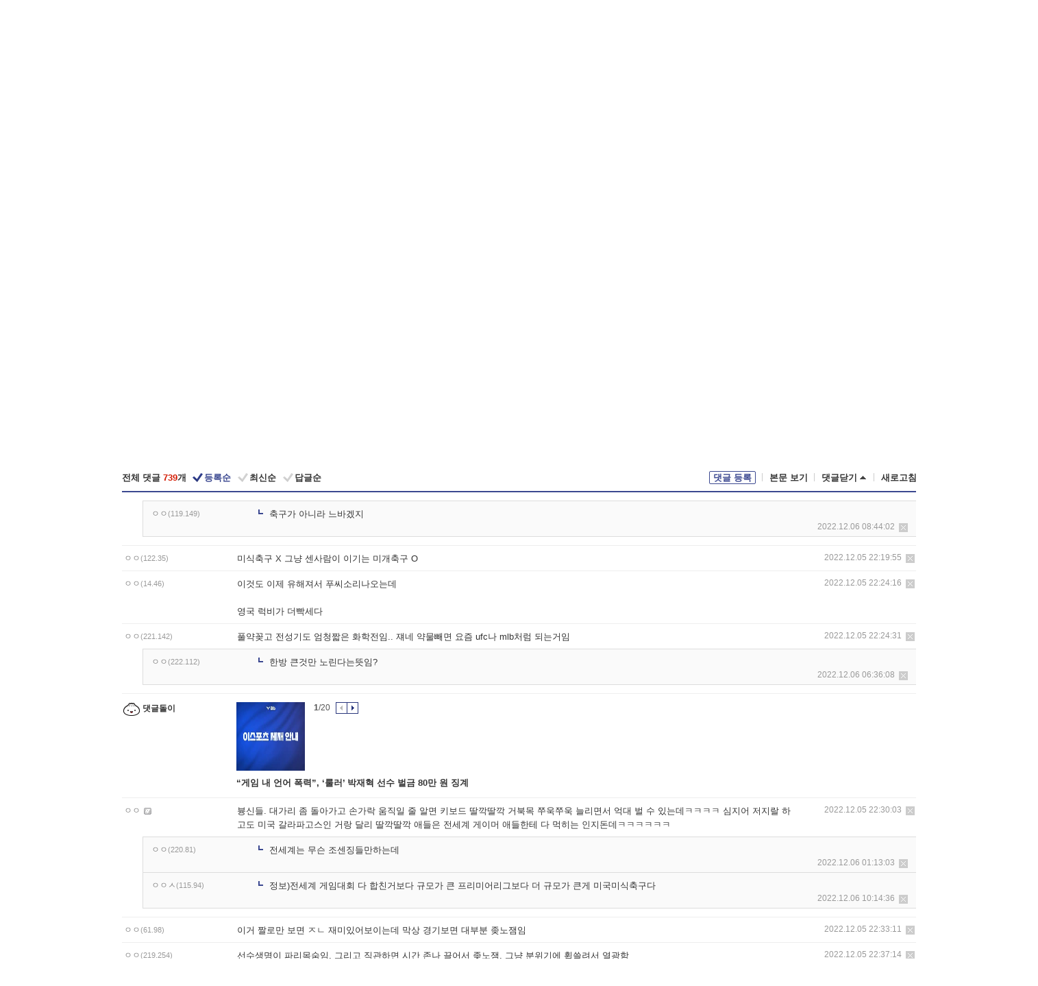

--- FILE ---
content_type: text/html; charset=UTF-8
request_url: https://gall.dcinside.com/board/view/?id=dcbest&no=97752&t=cv
body_size: 54943
content:
<!DOCTYPE html>
<html lang="ko" class="darkmode">
<head> 
	<meta charset="UTF-8">
	<title>싱글벙글 미국의 4대 스포츠중 최상위 피지컬들만 할수있는 종목 - 실시간 베스트 갤러리</title>
	<meta name="viewport" content="width=1450">	<meta http-equiv="X-UA-Compatible" content="IE=edge">
	<meta http-equiv="imagetoolbar" content="no">
	<meta name="content-language" content="kr">
		<meta name="google-site-verification" content="BIrCvkIFsSjOnGLZzGAZC6sKRmwLlkH2NYeLbrLMGCc">
	<link rel="canonical" href="https://gall.dcinside.com/board/view/?id=dcbest&no=97752"/>  	<link rel="alternate" media="only screen and (max-width: 640px)" href="https://m.dcinside.com/board/dcbest/97752">
  	<meta name="robots" content="index,follow">
  	<meta name="title" content="싱글벙글 미국의 4대 스포츠중 최상위 피지컬들만 할수있는 종목 - 실시간 베스트 갤러리">
  	<meta name="description" content="미식축구  - dc official App">
  	<meta name="keywords" content="스페셜, 실시간 베스트, dcbest, dc, 디시, gall, gallery, 갤러리, 커뮤니티">
  	<meta name="twitter:card" content="summary">
  	<meta name="twitter:url" content="https://gall.dcinside.com/board/view/?id=dcbest&no=97752">
  	<meta name="twitter:title" content="싱글벙글 미국의 4대 스포츠중 최상위 피지컬들만 할수있는 종목 - 실시간 베스트 갤러리">
  	<meta name="twitter:description" content="미식축구  - dc official App">
 	<meta name="twitter:image" content="https://dcimg2.dcinside.co.kr/viewimage.php?id=29bed223f6c6&no=24b0d769e1d32ca73dea84fa11d02831e1ea969b1484f5dad7cb2246fe7b146722aabd61562679c85e0208c13af21ee2894f7b9890e5cb5cd67cded8d64ec6c373cf33a50aa9fc814efa4be15dcd7c28f9cd18ac51613e7322f46847">	
  	<meta property="og:type" content="website">
  	<meta property="og:url" content="https://gall.dcinside.com/board/view/?id=dcbest&no=97752">
  	<meta property="og:title" content="싱글벙글 미국의 4대 스포츠중 최상위 피지컬들만 할수있는 종목 - 실시간 베스트 갤러리">
  	<meta property="og:description" content="미식축구  - dc official App">
  	<meta property="og:image" content="https://dcimg2.dcinside.co.kr/viewimage.php?id=29bed223f6c6&no=24b0d769e1d32ca73dea84fa11d02831e1ea969b1484f5dad7cb2246fe7b146722aabd61562679c85e0208c13af21ee2894f7b9890e5cb5cd67cded8d64ec6c373cf33a50aa9fc814efa4be15dcd7c28f9cd18ac51613e7322f46847">
	
		<meta name="referrer" content="unsafe-url">	
		<link rel="shortcut icon" href="//nstatic.dcinside.com/dc/w/images/logo_icon.ico" />
	<link rel="apple-touch-icon" href="//nstatic.dcinside.com/dc/m/img/dcinside_icon.png">
	<link rel="apple-touch-icon-precomposed" href="//nstatic.dcinside.com/dc/m/img/dcinside_icon.png">
	<link rel="stylesheet" type="text/css" href="https://nstatic.dcinside.com/dc/w/css/reset.css?v=3"/>
	<link rel="stylesheet" type="text/css" href="https://nstatic.dcinside.com/dc/w/css/common.css?v=250922"/>
		<link rel="stylesheet" type="text/css" href="https://nstatic.dcinside.com/dc/w/css/minor.css?v=240923"/>
		<link rel="stylesheet" type="text/css" href="https://nstatic.dcinside.com/dc/w/css/contents.css?v=2501112"/>
  	<link rel="stylesheet" type="text/css" href="https://nstatic.dcinside.com/dc/w/css/popup.css?v=250519"/>
  	<link rel="stylesheet" type="text/css" href="https://nstatic.dcinside.com/dc/w/css/research.css?v=220722" />
  	<link rel="stylesheet" type="text/css" href="https://nstatic.dcinside.com/dc/w/css/og.css?v=221107" />
			<link rel="manifest" href="/manifest.json">
	<script defer type="text/javascript" src="/_js/html5shiv.min.js"></script>
	<script type="text/javascript" src="/_js/ctr_cookie.min.js"></script>
	<!--[if IE 7]>
	<link rel="stylesheet" type="text/css" href="//nstatic.dcinside.com/dc/w/css/ie7.css"/>
	<![endif]-->
		<script type="text/javascript" src="/_js/cross_domain.js"></script>
	<!--[if lt IE 9]>
	<script src="/_js/jquery/jquery-1.7.2.min.js"></script>
	<![endif]-->
	<!--[if gte IE 9]>
	<script src="/_js/jquery/jquery-3.2.1.min.js"></script>
	<![endif]-->
	<!--[if !IE]> -->
	<script src="/_js/jquery/jquery-3.2.1.min.js"></script>
	<!-- <![endif]-->
		<script type="text/javascript" src="https://nstatic.dcinside.com/dc/w/js/jquery.bundle.js"></script>
		<script type="text/javascript" src="/_js/crossDomainStorage.js?1"></script>
	<script type="text/javascript" src="/_js/lately_visit_new.js?v=260112"></script>
	<script type="text/javascript" src="/_js/common.js?v=250515"></script> 
	<script defer type="text/javascript" src="/_js/favorite.js?v=260112"></script>
	<script type="text/javascript" src="/_js/gallery_top.js?v=250925"></script>
	<script type="text/javascript" src="/_js/user_block.js?v=231024"></script>
	<script defer type="text/javascript" src="/_js/globalSearch.js?v=240702"></script>
  <script type="text/javascript" src="/_js/scrap.js?v=250925"></script> 	

	<script type="text/javascript" src="/_js/fcm/app.js?2"></script>
	<script defer type="text/javascript" src="/_js/navigation.js?v=6"></script>
	
	<script type="text/javascript">
		//document.domain = "dcinside.com";
		var k_cnt = 0;
		var _GALLERY_TYPE_ = "G";
		var conn_n = 0;
	</script>
	
	<script src="/_js/view.js?v=250926" type="text/javascript" charset="utf-8"></script>
<script src="/_js/recommend_box.js?v=250919" type="text/javascript" charset="utf-8"></script>
<script src="/_js/search.js?v=251203" type="text/javascript" charset="utf-8"></script>
<script src="/_js/relate_keyword.js?v=250919" type="text/javascript" charset="utf-8"></script>
<script src="/_js/total_singo.js?v=240829" type="text/javascript" charset="utf-8"></script>
<script src="/_js/jquery/jquery.jplayer.min.js?v=260102" type="text/javascript" charset="utf-8"></script>
<script src="/_js/jquery/jquery.ipin.js?v=260102" type="text/javascript" charset="utf-8"></script>
<script src="/_js/voice_reple.js?v=260102" type="text/javascript" charset="utf-8"></script>
<script src="https://nstatic.dcinside.com/dc/w/js/view.bundle.js?v=250828" type="text/javascript" charset="utf-8"></script>
<script src="/_js/vr_clipboard.js?v=190304" type="text/javascript" charset="utf-8"></script>
<script src="/_js/ad.js" type="text/javascript" charset="utf-8"></script>
<script src="/_js/dccon/dccon.js?v=251210" type="text/javascript" charset="utf-8"></script>
<script src="/_js/zzbang.js?v=241023" type="text/javascript" charset="utf-8"></script>
<script src="//dccon.dcinside.com/_js/dc_common2.js?v=250422" type="text/javascript" charset="utf-8"></script>
<script src="/_js/gallery_bottom.js?v=241023" type="text/javascript" charset="utf-8"></script>
<script src="/_js/lazyload.js" type="text/javascript" charset="utf-8"></script>
<script src="/_js/spoiler.js?v=240201" type="text/javascript" charset="utf-8"></script>
<script src="/_js/autozzal.js?v=251021" type="text/javascript" charset="utf-8"></script>
<script src="/_js/image_comment.js?v=250926" type="text/javascript" charset="utf-8"></script>
<script src="/_js/comment.js?v=2512111342" type="text/javascript" charset="utf-8"></script>

  	<!-- Taboola -->
    <!-- <script type="text/javascript">
        window._taboola = window._taboola || [];
        _taboola.push({category:'auto'});
        !function (e, f, u, i) {
          if (!document.getElementById(i)){
            e.async = 1;
            e.src = u;
            e.id = i;
            f.parentNode.insertBefore(e, f);
          }
        }(document.createElement('script'),
        document.getElementsByTagName('script')[0],
        '//cdn.taboola.com/libtrc/dcinside/loader.js',
        'tb_loader_script');
        if(window.performance && typeof window.performance.mark == 'function')
        {window.performance.mark('tbl_ic');}
    </script> -->
    
    <script type="text/javascript">
const adBlockDetection = {
   states : {
       'ABP_DETECTION_DISABLED': -2,
       'ABP_NOT_DETECTED' : 0,
       'ABP_DETECTED' : 1
   },

   blockedState: null,

   createBlockDetectionDiv: function(className){
        const div = document.createElement("div");
        div.className = className;
        // some publishers set default font size in their size to be "0" and then we don't get offsetHeight
        div.style.fontSize = '12px';
        // some publishers set default line height of their elements to be "0" and then we don't get offsetHeight
        div.style.lineHeight = '1';
        // now the text container will have offsetHeight if displayed
        div.appendChild(document.createTextNode("."));
        document.documentElement.appendChild(div);
        return div;
    },

    isBlockDetectedOnDiv: function(div){
        if (!div.offsetHeight) {
            //window._taboola.messages.publish('send-debug', {type: 'debug', message:`AdBlockPlus detected on div with class: ${div.className}`});
            return true;
        } else {
            //window._taboola.messages.publish('send-debug', {type: 'debug', message:`No AdBlockPlus detected on div with class: ${div.className}`});
            return false;
        }
    },

    isBlockDetectedOnClassNames: function(classNames){
        let i,
            len = classNames.length,
            div;
        for (i = 0; i < len; i++) {
            if(classNames[i]){
                div = this.createBlockDetectionDiv(classNames[i]);
                try{
                    if (this.isBlockDetectedOnDiv(div)) {
                        return true;
                    }
                } catch (e) {
                    Errors.onSelfError({message:`unable to inspect offsetHeight of div with class: ${div.className}`, filename: 'adBlockDetection.js'});
                } finally {
                    document.documentElement.removeChild(div);
                }
            }
        }
        return false;
    },

     // TODO add the ignoreCachedBlockedState functionality at some point, since it was probably supposed to fill some role
     getBlockedState: function(classNames, ignoreCachedBlockedState){
        //do not repeat check if we already know that ABP is active
        if(this.blockedState === this.states.ABP_DETECTED && !ignoreCachedBlockedState) {
            return this.blockedState;
        }

        if(classNames){
            this.blockedState = this.isBlockDetectedOnClassNames(classNames) ?
                                this.states.ABP_DETECTED :
                                this.states.ABP_NOT_DETECTED;
        } else {
            this.blockedState = this.states.ABP_NOT_DETECTED;
        }

        return this.blockedState;
    }
}
const blockedState = adBlockDetection.getBlockedState(['banner_ad', "sponsored_ad"]);
//console.log(blockedState);

</script>
    
    <!-- Taboola -->
	
        
                
<script type = "application/ld+json">
{
    "@context":"https://schema.org",
    "@type":"DiscussionForumPosting",
    "inLanguage":"ko-KR",
    "URL":"https://gall.dcinside.com/board?id=dcbest&no=97752page=",
    "headline":"싱글벙글 미국의 4대 스포츠중 최상위 피지컬들만 할수있는 종목 - 실시간 베스트 갤러리",
    "articleBody":"미식축구  - dc official App",
    "keywords": "스페셜, 실시간 베스트, dcbest, dc, 디시, gall, gallery, 갤러리, 커뮤니티",
    "image":{
        "@type":"ImageObject",
        "URL":"https://dcimg2.dcinside.co.kr/viewimage.php?id=29bed223f6c6&no=24b0d769e1d32ca73dea84fa11d02831e1ea969b1484f5dad7cb2246fe7b146722aabd61562679c85e0208c13af21ee2894f7b9890e5cb5cd67cded8d64ec6c373cf33a50aa9fc814efa4be15dcd7c28f9cd18ac51613e7322f46847"
    },
    "datePublished":"2022-12-05T19:15:01+09:00",
    "author":{
        "@type":"Person",
        "name":"ㅇㅇ",
        "url":""
    },
    "publisher":{
        "@id": "https://www.dcinside.com/#publisher",
        "@type":"Organization",
        "name":"디시인사이드",
        "url": "https://www.dcinside.com/",
        "logo":{
            "@type":"ImageObject",
            "URL":"https://nstatic.dcinside.com/dc/w/images/descrip_img.png",
            "height": 305,
            "width": 305
        }
    },
    
    "mainEntityOfPage":{
        "@type":"WebPage",
        "@id":"https://gall.dcinside.com/board?id=dcbest&no=97752page="
    },
    "interactionStatistic":[
        {
            "@type":"InteractionCounter",
            "interactionType": "https://schema.org/CommentAction",
            "userInteractionCount": "739"
        },
        {
            "@type": "InteractionCounter",
            "interactionType": "https://schema.org/ViewAction",
            "userInteractionCount": "49776"
        }
    ]
}
</script>
<script type="application/ld+json">
{
  "@context": "https://schema.org",
  "@type": "BreadcrumbList",
  "itemListElement": [
    {
      "@type": "ListItem",
      "position": 1,
      "item": {
        "@id": "https://www.dcinside.com/",
        "name": "디시인사이드 메인"
      }
    },
    {
      "@type": "ListItem",
      "position": 2,
      "item": {
        "@id": "https://gall.dcinside.com", 
        "name": "메인 갤러리 메인"
      }
    },
    {
      "@type": "ListItem",
      "position": 3,
      "item": {
        "@id": "https://gall.dcinside.com/board/lists/?id=dcbest",
        "name": "실시간 베스트 메인 갤러리 리스트"
      }
    },
    {
      "@type": "ListItem",
      "position": 4,
      "item": {
        "@id": "https://gall.dcinside.com/board?id=dcbest&no=97752page=",
        "name": "실시간 베스트 메인 갤러리 본문"
      }
    }
  ]
}
</script>
</head>
<body>
  <!--스킵 내비게이션-->
  <div class="skip">
    <a href="#search_wrap"><span>통합검색 바로가기</span></a>
	<a href="#container"><span>본문영역 바로가기</span></a>
    <a href="#bottom_listwrap"><span>페이지 하단 게시물 리스트 바로가기</span></a>
    <a href="#login"><span>페이지 하단 로그인영역 바로가기</span></a>
  </div>
  <!-- //스킵 내비게이션-->
  <div id="top" class="dcwrap width1160 view_wrap">
    <!-- 상단 -->
	<header class="dcheader typea">
  <div class="dchead">
	<!-- 로고영역 -->
	<h1 class="dc_logo">
		<script type="text/javascript">
    		logo_img = "https://nstatic.dcinside.com/dc/w/images/dcin_logo.png";
    		logo_prefix = "";
    	</script>
	  <a href="https://www.dcinside.com/">
		<img src="https://nstatic.dcinside.com/dc/w/images/dcin_logo.png" alt="디시인사이드" class="logo_img">
	  </a>
	  <a href="https://gall.dcinside.com/">
	  	<img src="https://nstatic.dcinside.com/dc/w/images/tit_gallery.png" alt="갤러리" class="logo_img2">
	  </a>
	</h1>
	<!-- //로고영역 -->

	<div id="search_wrap" class="wrap_search">
	  <h2 class="blind">갤러리 검색</h2> 
	   <!-- 갤러리 통합검색 -->
	  <form id="searchform" name="search_process" class="sch_smit" method="get" accept-charset="utf-8" action="" role="search" onSubmit="return globalSearch(this);" >
		<fieldset>
		  <legend class="blind">통합검색</legend>
		  <div  class="top_search clear">
			<div class="inner_search">
			  <input class="in_keyword" type="text" name="search" id="preSWord" title="검색어 입력" value="" placeholder="갤러리 & 통합검색" accesskey="f" type="search" autocomplete="off" onfocus="show_search_keywords(this)">
			</div>
			<button type="submit" class="sp_img bnt_search" id="searchSubmit"><span class="blind">검색</span></button>
		  </div>
		</fieldset>
	  </form>
	  <!-- //갤러리 통합검색 -->
                
             <!-- 검색 자동완성 레이어-->
	  <div class="auto_wordwrap" style="left:0;top:45px;display:none"><!--자동완성 레어이 : display:block -->
	  </div>
	  <!-- //검색 자동완성 레이어 -->

	</div>
    <div class="area_links clear">
      <ul class="fl clear">
	  		  		<li><a href="https://gall.dcinside.com/m">마이너갤</a></li> 	  		<li><a href="https://gall.dcinside.com/n">미니갤</a></li> 	  		<li><a href="https://gall.dcinside.com/p">인물갤</a></li> 		<li><a href="https://gallog.dcinside.com">갤로그</a></li>
		<li><a href="//h5.dcinside.com/game/main">디시게임</a></li>
				<li><a href="https://event.dcinside.com">이벤트</a></li>
		<li><a href="https://mall.dcinside.com/?from=A08">디시콘</a></li>
		 
<script id="scrapdone-nonmem-tmpl" type="text/x-jquery-tmpl">
<div class="pop_wrap type3 " style="${lyr_xy}" id="scrapdone_non_recom">
    <div class="pop_content lyscrap_save">
      <div class="pop_head"><h3>스크랩</h3></div>
      <div class="inner ">
        <div class="cont">
        </div>
        <div class="btn_box">
        </div>
        <div class="bottombox"><button type="button" class="btn_scrapmore nonmemberscrap">스크랩 보기</button></div>
      </div>
    </div>
    <button type="button" class="poply_bgblueclose" onclick="$(this).closest('#scrapdone_non_recom').remove();"><span class="blind">레이어 닫기</span><em class="sp_img icon_bgblueclose"></em></button>
  </div>
</script><li><a class="btn_top_loginout" href="https://sign.dcinside.com/login?s_url=https%3A%2F%2Fgall.dcinside.com%2Fboard%2Fview%2F%3Fid%3Ddcbest%26no%3D97752%26t%3Dcv&s_key=254">로그인</a></li>		
	  </ul>
	  <div class="fl darkmodebox">
		  <a href="javascript:;" class="darkonoff" onclick="darkmode()"><em class="sp_img icon_tdark"></em>야간모드</a>
		  <div class="pop_tipbox join_tip dark" onclick="$(this).hide();used_darkmode();" style="cursor:pointer;top:25px;left:-35px;display:none">
			<div class="inner">
			  <p class="join_txt">야간 모드를 이용해 보세요</p>
			</div>
		  </div>
	  </div>
	</div>
	  </div>
</header> 
    <!-- GNB -->
    <div class="gnb_bar">
      <nav class="gnb clear">
        <h2 class="blind">GNB</h2>
        <ul class="gnb_list clear">
          <li>
            <a class="hover_gnb link_gnb on" href="https://gall.dcinside.com" url_code="gallery">갤러리</a>
			<span class="gnb_area" style="display:block;width:77px;height:12px;position:absolute;left:0;bottom:0;"></span>
            <!-- 2차메뉴 -->
            <div class="depth2 gall" style="left:0;display:none"><!--2차메뉴 열림 : display:block -->
              <span class="sp_img depth_bg"></span>
              <ul class="depth2_list">
                <li><a href="https://game.dcinside.com">게임</a></li>
                <li><a href="https://enter.dcinside.com">연예/방송</a></li>
                <li><a href="https://sports.dcinside.com">스포츠</a></li>
                <li><a href="https://edu.dcinside.com">교육/금융/IT</a></li>
                <li><a href="https://travel.dcinside.com">여행/음식/생물</a></li>
                <li><a href="https://hobby.dcinside.com">취미/생활</a></li>
              </ul>
            </div>
            <!-- //2차메뉴 -->
          </li>
          <li><a href="//gall.dcinside.com/m" class="link_gnb " url_code="mgallery">마이너갤</a></li>
          <li><a href="//gall.dcinside.com/n" class="link_gnb " url_code="migallery">미니갤</a></li>
          <li><a href="//gall.dcinside.com/p" class="link_gnb " url_code="prgallery">인물갤</a></li>
          <li><a href="https://gallog.dcinside.com" class="link_gnb" url_code="gallog">갤로그</a></li> 
          <!--li><a href="https://dctrend.rankify.best/" class="link_gnb" url_code="dctrend">디시트렌드</a></li-->	
          <li class="gnb_more"> <!--230918 .gnb_more 추가-->
            <button type="button" class="btn_depth"><span class="blind">더보기</span></button> <!--230918 메뉴 열릴때 .open 추가-->
            <!-- 2차메뉴 -->
            <div class="depth2 more" style="left: -7px; opacity: 1; display: none;"><!--2차메뉴 열림 : display:block -->
              <span class="sp_img depth_bg"></span>
              <ul class="depth2_list">
                <li><a href="#" class="link_gnb" url_code="jbox_new" onclick="window.open('https://santapond.com/main?jcd=dc', '_blank'); return false;">도끼쇼핑</a></li>
                <li><a href="https://h5.dcinside.com" class="link_gnb" url_code="dcgame">디시게임</a></li>
                <li><a href="https://event.dcinside.com" class="link_gnb" url_code="event">이벤트</a></li>
                <li><a href="https://mall.dcinside.com/?from=A08" class="link_gnb" url_code="dccon">디시콘</a></li>
              </ul>
            </div>
            <!-- //2차메뉴 -->
          </li>
          <!-- <li><a href="https://dcinside.pickmaker.com?utm_source=mainbanner_live&utm_medium=display&utm_campaign=mainbanner_pc&utm_id=dcinside&marketing-id=dc_mainbanner_pc_live" target="_blank" class="link_gnb deco"><span>픽메이커</span></a></li> -->
        
        
        </ul>

        <!-- 어제 게시글,댓글 등록 -->
        <div class="gall_exposure">
          <div class="posts"><a href="https://gall.dcinside.com/board/lists/?id=dclottery">어제 <em class="num" id="total_content_count">899,162개</em> 게시글 등록</a></div>
          <div class="reply"><a href="https://gall.dcinside.com/board/lists/?id=dclottery">어제 <em class="num" id="total_reple_count">2,606,937개</em> 댓글 등록</a></div>
          <div class="gall">총 갤러리 수 <em class="num" id="total_gallery_count">90,915개</em></div>
          <div class="ltr"><a href="https://gall.dcinside.com/board/lists/?id=dclottery">디시 로터리 응모</a></div>
        </div>
        <!-- /어제 게시글,댓글 등록 -->
      </nav>
    </div>
    <!-- //GNB -->
    
	<!-- 최근방문 갤러리 -->
	<script type="text/javascript" src="/_js/lately_visit_gallery.js?v=240625"></script>
<script type="text/javascript">
var f_u_no = '';
lately_gall_init('dcbest', '실시간 베스트', 'G');
</script>

<script id="lately_galls-tmpl" type="text/x-jquery-tmpl">
	<li class="lately_gall_${id}"><a href="https://${link}" class="lately_log" section="${id}">${name}</a>{{if type == 'MI'}}<em class="icon_mini">미니갤러리</em>{{else type == 'PR'}}<em class="icon_person">인물갤러리</em>{{else type == 'M'}}<em class="icon_minor">ⓜ</em>{{/if}}<button type="button" class="btn_visit_del" data-id="${id}" data-gtype="${type}"><span class="blind">삭제</span><em class="icon_visit_del"></em></button></li>
</script>
<script id="lately_gallsall-tmpl" type="text/x-jquery-tmpl">						
	<li class="lately_gall_${id}{{if type == 'MI'}} mi{{else type == 'PR'}} pr{{else type == 'M'}} m{{/if}}"><a href="https://${link}" class="lately_log" section="${id}">${name}</a>{{if type == 'MI'}}<em class="icon_mini">미니갤러리</em>{{else type == 'PR'}}<em class="icon_person">인물갤러리</em>{{else type == 'M'}}<em class="icon_minor">ⓜ</em>{{else}}{{/if}}<button type="button" class="btn_visit_del" data-id="${id}" data-gtype="${type}"><span class="blind">삭제</span><em class="icon_visit_del"></em></button></li>
</script>
<script id="favorite_galls-tmpl" type="text/x-jquery-tmpl">
	<li><a href="https://gall.dcinside.com/{{if type == 'MI'}}mini/{{else type == 'PR'}}person/{{else type == 'M'}}mgallery/{{/if}}${code_id}">${name}</a>{{if type == 'MI'}}<em class="icon_mini">미니갤러리</em>{{else type == 'PR'}}<em class="icon_person">인물갤러리</em>{{else type == 'M'}}<em class="icon_minor">ⓜ</em>{{/if}}</li>
</script>
<!-- 즐겨찾기 갤러리 리스트-->
<script id="favorite_gallsall-tmpl" type="text/x-jquery-tmpl">	
	<li {{if type == 'MI'}}class="mi" {{else type == 'PR'}}class="pr" {{else type == 'M'}} class="m" {{/if}} style ='display:none;'><a href="http://gall.dcinside.com/{{if type == 'MI'}}mini/{{else type == 'PR'}}person/{{else type == 'M'}}mgallery/{{/if}}${code_id}">${name}</a>{{if type == 'MI'}}<em class="icon_mini">미니갤러리</em>{{else type == 'PR'}}<em class="icon_person">인물갤러리</em>{{else type == 'M'}}<em class="icon_minor">ⓜ</em>{{/if}}</li>
</script>

<div class="visit_bookmark" id ="visit_history">
      <!-- newvisit_history.vst 최근 방문 -->
      <div class="newvisit_history vst"><!-- 최근 방문 클래스 .newvisit_history.vst /  즐겨찾기 클래스 .newvisit_history.bookmark -->
        <h3 class="tit vst_title l_div_style" style="display:none">최근 방문</h3>
        <h3 class="tit bookmark_title f_div_style" style="display:none">즐겨찾기</h3>
        <button type="button" class="btn_open" onclick="openLately()"><span class="blind">레이어 열기</span><em class="sp_img icon_listmore"></em></button>
        <button type="button" class="bnt_visit_prev" style="display:none"><span class="blind">이전</span><em class="sp_img icon_prev"></em></button>
        <div class="newvisit_box">
          <!-- 최근방문 갤러리 리스트-->
          <ul class="newvisit_list vst_listbox l_div_style" style="display:none"></ul>
          
          <ul class="newvisit_list  bkmark_listbox f_div_style" style="display:none"></ul>
           
          <!-- //즐겨찾기 갤러리 리스트-->

        </div>

        <button type="button" class="bnt_visit_next"  style="display:none"><span class="blind">다음</span><em class="sp_img icon_next"></em></button>
        <button type="button" class="bnt_newvisit_more" style="display:none" onclick="openLately()">전체</button>

        <!-- 최근방문 / 즐겨찾기 레이어 -->
        <div class="pop_wrap gray1px" style="left:0;top:37px;display:none" id ="visit_history_lyr">
          <div class="pop_content under_catelist newvisit_layer">
            <div class="tabs">
              <ul class="tabslist clear">
                <li class="tab_l"><button type="button" onclick="tabLately('lately')">최근 방문</button></li>
                <li class="tab_f"><button type="button" onclick="tabLately('favorite')">즐겨찾기</button></li>
              </ul>
            </div>

            <div class="toptab_content">
              <div class ="visit_div l_div_style">
              <!-- 최근 방문 리스트  -->
              <div class="visit_tablist" style="display:block">
                <!-- .under_listbox.vst_list -->
                <ul class="under_listbox vst_list"></ul>
                <div class="tabcon_bottom">
                  <button type="button" class="list_modi">전체 삭제</button>
                </div>

                <!-- .under_listbox.vst_list -->
              </div>
              <!-- //최근 방문 리스트 -->
              
              </div>
              
			<div class ="favorite_div f_div_style">
				<!-- 즐겨찾기 리스트  -->              
              <div class="bkmark_tablist">
                <!-- .under_listbox.bkmark -->
                <ul class="under_listbox bkmark"></ul>
                <!-- //.under_listbox.bkmark -->
                <div class="tabcon_bottom">
                  <div class="bottom_paging_wrap">
                    <div class="bottom_paging_box iconpaging"></div>
                  </div>
                  <button type="button" class="list_modi" onclick="myFavorite('240')">편집</button>
                  <!-- .pop_wrap.type3 즐겨찾기 레이어 -->
                  <div class="pop_wrap type3" style="right:-9px;top:35px;display:none">
                    <div class="pop_content favorite_list">
                      <div class="pop_head"><h3>즐겨찾기 갤러리</h3></div><!-- 220419 텍스트 수정-->
                      <div class="inner">
                        <div class="pop_info">
                          <p>즐겨찾는 갤러리 리스트입니다.</p>
                          <p>갤러리명 클릭 시 해당 갤러리로 이동합니다.</p>
                        </div>
                        <!-- 즐겨찾기 삭제시 button 태그에 클래스 off -->
                        <ul class="list_box" style="">
                          <li>
                            <button type="button" class="btn_sfavorite"><span class="blind">추가</span><em class="sp_img icon_sfavorite"></em></button>
                            <a href="">기타 국내 드라마</a>
                          </li>
                          <li>
                            <button type="button" class="btn_sfavorite off"><span class="blind">추가</span><em class="sp_img icon_sfavorite"></em></button>
                            <a href="">멍멍이</a>
                          </li>
                          
                        </ul>
                      </div>
                      <div class="btn_box">
                        <button type="button" class="btn_cancle">취소</button>
                        <button type="button" class="btn_apply">저장</button>
                      </div>
                    </div>
                    <button type="button" class="poply_bgblueclose"><span class="blind">즐겨찾기 레이어 닫기</span><em class="sp_img icon_bgblueclose"></em></button>
                  </div>
                  <!-- //.pop_wrap.type3 즐겨찾기 레이어 -->
                </div>

              </div>
              <!-- //즐겨찾기 리스트  -->
			</div>
            </div>
          </div>
        </div>
        <!-- // 최근방문 / 즐겨찾기 레이어 -->
        <div id="my_favorite" class="pop_wrap type3" style="right:-1px;top:79px;display:none"></div>
      </div>
      <!-- //newvisit_history.visit 최근 방문 -->
    </div>
  <!-- //220419 visit_bookmark 최근방문 / 즐겨찾기-->
  <!-- //최근방문 갤러리 리스트-->
	 
    
        <div class="wrap_inner ">
    
    <main id="container" class="clear gallery_view">
	<section>
		
<!-- 갤리명 타이틀바 ~ 이용안내 -->
<header>
  <div class="page_head clear">
	<div class="fl clear">
      
      			
	  <h2><a href="https://gall.dcinside.com/board/lists/?id=dcbest">실시간 베스트 갤러리</a></h2>
	  	  
				
					</div>
		
<div class="fr gall_issuebox">
		<!-- 설정 추가 / 툴팁 추가 -->
		<div class="bundle">
		<button type="button" class="issue_setting"  id ="issue_setting" onclick ="setting_layer();">설정</button>
		<span class="new" style="display: none"><em class="blind">NEW</em><em class="sp_img icon_new"></em></span>
		<!-- <div class="pop_tipbox tip_box3" style="display:none">
			<div class="inner">
			<p class="txt">갤러리 기능을 설정해 보세요.</p>
			</div>
		</div> -->
		<div class="pop_tipbox setting_list" id="setting_list" style="display:none;">
			<div class="inner">
				<ul>
					<li><button type="button" onclick="open_user_block('dcbest','실시간 베스트','G')">차단 설정</button></li>
															<li><button type="button" onclick="set_headTail('dcbest','실시간 베스트','G', false)">머리말∙꼬리말 설정</button></li>
						
										<li id="spoiler_kwd_set"><button type="button" onclick="open_spoiler_set()">스포일러 경고 설정<span class="new" style="display: none"><em class="blind">NEW</em><em class="sp_img icon_new"></em></span></button></li>
				</ul>
			</div>
		</div>
	</div>
		<!-- //설정 추가 / 툴팁 추가  -->
				<button type="button" class="relate" onclick="open_relation(39314)">연관 갤러리(0/42)<span class="new" style="display:none;"><em class="blind">NEW</em><em class="sp_img icon_new"></em></span><span class="blind">연관 갤러리 열기</span><em class="sp_img icon_relate_more"></em></button>
			<button type="button" class="adr_copy" onclick="copy_gall_url()">갤주소 복사</button>
			<button type="button" class="gall_useinfo" onclick="open_user_guide()">이용안내</button>
	
	</div>

<div id="autozzal_setting_pop" class="pop_wrap type3" style="left:50%;top:44px;margin-left:-222px;display:none">
	<!-- .pop_content.tab_contly.jjalbang_set -->
    <div id="autozzal_setting" class="pop_content tab_contly jjalbang_set">
    	<div class="pop_head bg clear">
        	<h3 class="fl autozzal_img_main">자동 짤방 이미지</h3>
            <div class="fr">
            	<button type="button" class="btn_bgline blue btn_my_autozzal">내 자짤<span id="autozzal_img_cnt" data-cnt="0" style="display:none">(0)</span></button>
            </div>
        </div>
        <!-- tab_menubox-->
        <div class="tab_menubox">
       		<button type="button" class="btn_tab_menu on" data-tab="all">전체 설정</button>
            <button type="button" id="autozzal_tab_gall" class="btn_tab_menu" data-tab="gall" data-id="" data-gtype="G" data-cid="AA">
            	<p>갤러리별 설정</p>
            	<p class="gallname"></p>
            </button>
        </div>
        <!-- //tab_menubox-->
        <!-- 안내 문구 레이어(최초 1회 노출) -->
        <div id="autozzal_img_notice_box_bg" class="pop_bg" style="display:none"></div>
<!-- .pop_wrap.type2 -->
<div id="autozzal_img_notice_box" class="pop_wrap type2" style="left:50%;top:50%;margin:-116px 0 0 -177px;display:none;">
	<div class="pop_content post_guide">
		<div class="pop_head dashed"><h3>자동 짤방 이미지 개선</h3></div>
		<div class="guide_txtbox">
			<p>자동 짤방 이미지를 서버에 업로드하여 ‘내 자짤’에 보관합니다.</p>
			<p>내 자짤에 등록한 이미지는 갤러리에서 간편하게 자동 짤방으로 설정할 수 있고, 글쓰기 시 새로 업로드하지 않아 모바일에서는 데이터가  절감됩니다.</p>
			<p>고정닉으로 등록 시 <em class="font_blue">고정닉 별로 자동 짤방 설정</em>이 가능하며, <em class="font_blue">공앱/PC/모바일 웹에서도 동일한 자동 짤방 이미지를 사용</em>할 수 있습니다.</p>
		</div>
	</div>
	<button type="button" class="under poply_close" onclick="autozzal_notice('close')"><span class="blind">레이어 닫기</span><em class="sp_img icon_lyclose"></em></button>
</div>        <!-- //안내 문구 레이어(최초 1회 노출) -->
        
        <!-- inner -->
        <div class="inner">
        	<div class="tabcontent all_setting" style="display:none"></div>
        </div>
        <!-- //inner -->
        <button type="button" class="poply_whiteclose autozzal_lyr_cls"><span class="blind">레이어 닫기</span><em class="sp_img icon_whiteclose"></em></button>
    </div>
    <!-- //전체 설정 tabcontent.all_setting-->
    <div id="autozzal_image_upload_form" class="pop_content jjalbang_set jjalup" style="display:none;">
    <!-- .pop_head.clear -->
	<div class="pop_head clear">
    	<h3 class="fl autozzal_img_main">자동 짤방 이미지</h3>
        <div class="fr">
        	<button type="button" class="btn_blue smaller btn_my_autozzal"><span id="my_autozzal_txt">내 자짤</span><span id="my_autozzal_cnt" data-tcnt="0" data-scnt="0" data-mcnt="0">(0/0)</span></button>
        </div>
    </div>
    <!-- //.pop_head.clear -->
    
    <!-- inner -->
    <div class="inner">
        <!-- .pop_info.clear -->
        <div class="pop_info clear">
        	<div class="tip_box2 jjalbangtip" style="display:none">
           		<div class="inner">
                	<p class="txt">자동 짤방으로 사용할 이미지를 선택하여 추가해 주세요.</p>
                    <button class="sp_img btn_tipclose12"><em class="blind">닫기</em></button>
                </div>
            </div>
            <!-- box -->
        	<div class="box">
                <!-- addimg -->
              	<div class="addimg" style="display:">
                	<input type="hidden" name="azu_user_code" id="azu_user_code" value="">
                	<input type="file" name="upload" title="이미지 올리기" class="file_add" id="autozzal_image_file" accept=".jpg, .jpeg, .png, .gif, .bmp, .webp" multiple>
                	<button type="button" class="btn_add">이미지 올리기</button>
                	<span class="sp_img icon_qmark_aaa" style="cursor:pointer" onclick="$('#img_up_info_pop').toggle()"></span>
                    <!-- .pop_wrap.type2 -->
                	<div id="img_up_info_pop" class="pop_wrap type2" style="margin-top:5px;display:none;">
                  		<div class="pop_content post_guide">
                    		<div class="pop_head dashed"><h3>이미지 올리기 이용안내</h3></div>
                    		<div class="guide_txtbox">
                      			<p>이미지 파일은 각각 최대 20MB 업로드 가능합니다.</p>
                      			<p>이미지 파일명이 한글, 숫자, 영문이 아닌 다른 언어일 경우 파일이 업로드되지 않거나 깨질 수 있습니다.</p>
                      			<p class="font_red">저작권 등 다른 사람의 권리를 침해하거나 명예를 훼손하는 이미지 파일은 운영 원칙 및 관계 법률에 의해 제재를 받을 수 있습니다.</p>
                    		</div>
                  		</div>
                  		<button type="button" class="under poply_close" onclick="$('#img_up_info_pop').hide()"><span class="blind">레이어 닫기</span><em class="sp_img icon_lyclose"></em></button>
                	</div>
                    <!-- //.pop_wrap.type2 -->
              	</div>
                <!-- //addimg -->
                
                <div class="checkbox delete_img_check" style="display:none">
                    <input type="checkbox" id="img_delete_chk">
                    <em class="checkmark"></em>
                    <label for="img_delete_chk">전체 선택</label>
                </div>
               
            </div>
            <!-- //box -->
            <div class="box">
            	<button id="btn_imgup_save" class="btn_whiteblack small btn_myzzal_saveordel" style="display:none">등록</button>
                <button id="btn_imgup_sel_delete" class="btn_whiteblack small btn_myzzal_saveordel" style="display:none">삭제</button>
                <button id="btn_imgup_delete" class="btn_whiteblack small btn_myzzal_saveordel" style="display:none">삭제</button>
                
            </div>
        </div>
        <!-- //.pop_info.clear --->
        <!-- scrollarea -->
        <div class="scrollarea">
            <!-- empty_box -->
            <div class="empty_box" style="display:">
            	<div class="emptytxt img_add">
                	<p>이미지가 없습니다.</p>
                	<p class="stxt font_grey">자동 짤방으로 사용할 이미지를 등록해 주세요.</p>
              	</div>
                
                <div class="emptytxt left my_zzal" style="display:none">
                <strong>내 자짤이란?</strong>
                <p class="stxt font_grey">갤러리에서 사용할 자동 짤방 이미지를 등록할 수 있습니다. 고정닉으로 등록한 이미지는 PC/모바일 웹에서도 사용 가능합니다.</p>
                </div>
                
            </div>
            <!-- // empty_box -->
            <div id="up_img_lists" class="jjalbang_list">
            	<!-- 선택 이미지 li에 클래스 sel 추가-->
            	<ul class="clear up_img_lists_ul"></ul>
            </div>
          </div>
          <!-- //scrollarea -->
          <!-- 이미지 업로드 진행바 -->
          <div id="uploadProgressWrap" class="pop_wrap type1" style="top:50%;left:50%;margin-left:-200px;margin-top:-65px;display:none">
              <div class="loding_box">
                  <strong class="state_txt">이미지 업로드 중</strong>
                  <div class="inner clear">
                      <div class="loding_progress">
                          <div class="loding_bar" style="width:0%"></div>
                      </div>
                      <span class="loding_caunt fr">0%</span>
                  </div>
              </div>
          </div>
          <!-- //이미지 업로드 진행바 -->
      </div>
      <!-- inner -->
      <button type="button" class="poply_bgblueclose autozzal_lyr_cls"><span class="blind">레이어 닫기</span><em class="sp_img icon_bgblueclose"></em></button>
  </div>
  <!-- 팝업 레이어 -->
  <div id="imgModal" style="display: none; position: fixed; top: 0; left: 0; width: 100%; height: 100%; background: rgba(0,0,0,0.7); justify-content: center;align-items: center;z-index: 9999;">
      <div style="position: relative;">
          <img id="modalImage" src="" style="max-width: 90vw; max-height: 90vh; border: 5px solid white;">
          <button id="closeModal" style="position: absolute;top: 10px;right: 10px;font-size: 20px;background: #fff;border: none;padding: 5px 10px;cursor: pointer;">X</button>
      </div>
  </div></div>
<div id="autozzal_all_lists_pop" class="pop_wrap type3" style="left:50%;top:44px;margin-left:-222px;display:none">
    <!-- .pop_content.jjalbang_set.jjalup -->
    <div class="pop_content jjalbang_set jjalall">
        <!-- pop_head -->
        <div class="pop_head ">
          <h3 class="autozzal_img_main">자동 짤방 이미지</h3>
        </div>
        <!-- //pop_head -->
        <!-- inner -->
        <div class="inner">
        	<div class="myjjal">
            	<div class="jjal"></div>
            	<div class="gallname" id="all_lists_zzal_cnt">내 자짤</div>
          	</div>
          	<div class="pop_info">
            	<div><span>갤러리별 설정이 전체 설정보다 우선 적용됩니다.</span></div>
          	</div>
          	<!-- scrollarea -->
          	<div class="scrollarea">
          	    <!-- jjalbang_list -->
                <div class="jjalbang_list">
                    <ul class="clear" id="all_lists_ul"></ul>
            	</div>
                <!-- //jjalbang_list -->
            </div>
            <!-- //scrollarea -->
        </div>
        <!-- inner -->
    </div>
    <!-- //.pop_content.jjalbang_set.jjalup -->
    <button type="button" class="poply_bgblueclose autozzal_lyr_cls"><span class="blind">레이어 닫기</span><em class="sp_img icon_bgblueclose"></em></button>
</div>
 <script id="autozzal-tabcontent-tmpl" type="text/x-jquery-tmpl">
<div class="tabbox view">
	<div class="pop_info">
		<div class="set">
			{{if tabType == 'all'}}
			<span>갤러리별 설정이 전체 설정보다 우선 적용됩니다.</span>
			<button type="button" id="btn_all_show" class="btn_white small another_go">모두 보기</button>		
			{{else}}
			<strong>자동 짤방 사용</strong>
			<div class="setting_onoff">
			  <button type="button" id="btn_autozzal_use" class="sp_img {{if isUse}}on{{/if}}"><span class="blind">{{if isUse}}on{{else}}off{{/if}}</span></button>
			</div>
			{{/if}}
		</div>
		<div class="set">
			<div class="checkbox circle">
				<input type="checkbox" id="random_show" {{if isRandom }}checked{{/if}}>
				<em class="checkmark"></em>
				<label for="random_show" class="font_lightblue"><b>랜덤 노출</b></label>
			</div>
			
			
			<span id="random_info_txt" class="stxt font_grey" style="display:{{if !isRandom }};{{else}}none;{{/if}}">대표 이미지만 첨부됩니다.(클릭 시 대표 이미지 변경)</span>
			
		</div>
	</div>
	<div class="scrollarea" style="display:">
		<div class="jjalbang_list">
			
			<ul id="set_zzal_lists_ul" class="{{if !isRandom }}brightness{{/if}}"><!-- 랜덤 노출 off시 클래스 brightness 추가 -->
				<!-- 대표짤 li에  클래스 selbrd 추가-->
                {{if images && images.length}}
				{{each images}}
					
					<li data-id="${no}">
					<div class="jjal {{if !isRandom && isMain}}selbrd{{/if}} {{if isRandom}}random{{/if}}">
						<img src="${src}" alt="">			
						<div class="topbox">
							{{if !isRandom && isMain}}<p>대표</p>{{/if}}
							<button type="button" class="btn_imgup_del" data-type="main_img"><span class="blind">삭제</span><em class="sp_img icon_imgup_del"></em></button>
						</div>
					</div>
					</li>
				{{/each}}
				{{else}}
                    <li><div class="jjal nojjal"></div></li>
                {{/if}}
				
			 </ul>
		</div>
		<div class="btn_box" style="display:">
			<button type="button" id="btn_image_add" class="btn_blue small">이미지 추가</button>
		</div>
	</div>
	<!-- //scrollarea  -->
</div>
<!-- //tabbox.view -->
</script>
<script id="tabcontent-all-lists-tmpl" type="text/x-jquery-tmpl">
<li class="all">
    <div class="jjal selbrd"></div>
    <div class="gallname">전체</div>
</li>
</script><div class="pop_wrap type3" id = "headTail_lay"style="left:50%;top:44px;margin-left:-222px;display:none">
	<!-- pop_content.txtmark_setting_wrap -->
	<div class="pop_content txtmark_setting_wrap">
		<div class="pop_head bg"><h3>머리말∙꼬리말</h3></div>
		<div class="pop_info" id ="pop_info" style="display:none;">
		<p>갤러리별 설정이 전체 설정보다 우선 적용됩니다.</p>
			<div class="another_go" style="display:none;">
				<a href="#">모두 보기</a>
			</div>
		</div>
		<!-- tab_menubox-->
		<div class="tab_menubox">
			<button type="button" onclick="headTail_tab('all')" id ="headTail_tab_all">전체 설정</button>
			<button type="button" onclick="headTail_tab('gall')" id ="headTail_tab_gall">
			<p>갤러리별 설정</p>
			<p class="gallname" data-gallid = "dcbest" data-galltype="G">실시간 베스트</p>
			</button>
		</div>
		<!-- //tab_menubox-->
		<!-- inner -->
		<div class="inner">
			<!-- 전체 설정 tabcontent.all_setting-->
			<div class="tabcontent all_setting" id ="all_setting">
				<!--tabbox.view 본문 머리말 꼬리말-->
				<div class="tabbox view">
					<div class="pop_info">
					<p>본문 머리말∙꼬리말 사용</p>
						<div class="setting_onoff" >
							<button type="button" class="sp_img on"><span class="blind">on</span></button>
						</div>
					</div>
					<!-- setting_off 본문 머리말, 본문 꼬리말 설정 -->
					<div id="setting_off"><!-- 본문 머리말 꼬리말  off시 클래스 setting_off -->
						<!-- set_cont 본문 머리말-->
						<div class="set_cont" id ="head_cont">
							<div class="inr">
								<div class="cont_tit">본문 머리말</div>
								<button type="button" class="sel_color" style="background:#999999"  onclick="picker_load('all','head',this)"><span class="blind">선택한 머리말 색상</span></button>
							</div>
							<div class="textarea_box">
								<textarea title="본문 머리말 입력" class="intxt" maxlength="300" id ="all_head" onkeyup="javascript:length_count('all_head','300');"></textarea>
							</div>
						</div>
						<!-- //set_cont 본문 머리말-->
						<!-- set_cont 본문 꼬리말-->
						<div class="set_cont" id ="tail_cont">
						<div class="inr">
						<div class="cont_tit">본문 꼬리말</div>
						<button type="button" class="sel_color" style="background:#999999"  onclick="picker_load('all','tail',this)"><span class="blind">선택한 머리말 색상</span></button>
						</div>
						<div class="textarea_box">
						<textarea title="본문 꼬리말 입력" class="intxt" maxlength="300" id ="all_tail" onkeyup="javascript:length_count('all_tail','300');"></textarea>
						</div>
						</div>
						<!-- //set_cont 본문 꼬리말-->
					</div>
					<!-- //setting_off 본문 머리말, 본문 꼬리말 설정 -->
				</div>
				<!--//tabbox.view 본문 머리말 꼬리말-->
				<!--tabbox.reply 댓글 꼬리말-->
				<div class="tabbox reply">
					<div class="pop_info">
						<p>댓글 꼬리말 사용</p>
						<div class="setting_onoff">
							<button type="button" class="sp_img on"><span class="blind">on</span></button>
						</div>
					</div>
					<!-- setting_off 댓글 꼬리말 -->
					<div id="setting_off"><!-- 댓글 꼬리말  off시 클래스 setting_off -->
						<!-- set_cont 댓글 꼬리말-->
						<div class="set_cont">
							<div class="inr">
								<div class="cont_tit">댓글 꼬리말</div>
							</div>
							<div class="textarea_box">
								<textarea title="댓글 꼬리말 입력" class="intxt" maxlength="100" id ="all_comment" onkeyup="javascript:length_count('all_comment','100');"></textarea>
							</div>
						</div>
						<!-- //set_cont 댓글 꼬리말-->
					</div>
					<!-- //setting_off 댓글 꼬리말 -->
				</div>
				<!--//tabbox.reply 댓글 꼬리말-->
			</div>
			<!-- //전체 설정 tabcontent.all_setting-->
			<!-- 갤러리별 설정-->
			<!-- 갤러리별 설정 tabcontent gall_setting-->
			<div class="tabcontent gall_setting" id ="gall_setting">
				<!--tabbox.view 본문 머리말 꼬리말-->
								<div class="tabbox view" style = "display:none">
					<div class="pop_info">
					<p>본문 머리말∙꼬리말 사용</p>
						<div class="setting_onoff">
							<button type="button" class="sp_img"><span class="blind">off</span></button>
						</div>
					</div>			
					<!-- 본문 머리말, 본문 꼬리말 설정 -->
					<div id="setting_off" class ="setting_off"><!-- 본문 머리말 꼬리말  off시 클래스 setting_off -->				
						<!-- set_cont 본문 머리말-->
						<div class="set_cont" id ="head_cont">
							<div class="inr">
								<div class="cont_tit">본문 머리말</div>
								<button type="button" class="sel_color" style="background:#999999"  onclick="picker_load('gall','head',this)" disabled><span class="blind">선택한 머리말 색상</span></button>
							</div>
							<div class="textarea_box">
								<textarea title="본문 머리말 입력" class="intxt" maxlength="300" id ="gall_head" onkeyup="javascript:length_count('gall_head','300');" disabled></textarea>
							</div>
						</div>
						<!-- //set_cont 본문 머리말-->
						<!-- set_cont 본문 꼬리말-->
						<div class="set_cont" id ="tail_cont">
							<div class="inr">
								<div class="cont_tit">본문 꼬리말</div>
								<button type="button" class="sel_color" style="background:#999999"  onclick="picker_load('gall','tail',this)" disabled><span class="blind">선택한 머리말 색상</span></button>
							</div>
							<div class="textarea_box">
								<textarea title="본문 꼬리말 입력" class="intxt" maxlength="300" id ="gall_tail" onkeyup="javascript:length_count('gall_tail','300');" disabled></textarea>
							</div>
						</div>
						<!-- //set_cont 본문 꼬리말-->
					</div>
					<!-- //본문 머리말, 본문 꼬리말 설정 -->
				</div>
				<!--//tabbox.view 본문 머리말 꼬리말-->			
				<!--tabbox.reply댓글 꼬리말-->
				<div class="tabbox reply">
					<div class="pop_info">
					<p>댓글 꼬리말 사용</p>
						<div class="setting_onoff">
						 <button type="button" class="sp_img "><span class="blind">off</span></button>			
						</div>
					</div>
					
					<!-- 댓글 꼬리말 -->
					<div id ="setting_off" class="setting_off" ><!-- 댓글 꼬리말  off시 클래스 setting_off -->
						<!-- set_cont 댓글 꼬리말-->
						<div class="set_cont">
							<div class="inr">
								<div class="cont_tit">댓글 꼬리말</div>
							</div>
							<div class="textarea_box">
								<textarea title="댓글 꼬리말 입력" class="intxt" maxlength="100" id ="gall_comment" onkeyup="javascript:length_count('gall_comment','100');" disabled></textarea>
							</div>
						</div>
						<!-- //set_cont 댓글 꼬리말-->
					</div>
					<!-- //댓글 꼬리말 -->
				</div>
				<!--//tabbox.reply 댓글 꼬리말-->			
				<!-- setdel -->
				<div class="setdel" style="display:none;">
					<button type="button" data-gallid = "">설정 삭제</button>
				</div>
				<!-- //setdel -->
			</div>
			<!-- //갤러리별 설정 tabcontent gall_setting-->
			<!-- //갤러리별 설정-->
			<div class="btn_box">
				<button type="button" class="btn_cancle" onclick="headTail_init();">닫기</button>
				<button type="button" class="btn_apply" id = "headTailSave">저장</button>
			</div>
		</div>
		<!-- //inner -->
		<button type="button" class="poply_whiteclose" onclick ="headTail_init();"><span class="blind">레이어 닫기</span><em class="sp_img icon_whiteclose"></em></button>
	</div>
	<!-- //pop_content.txtmark_setting_wrap -->
	<!-- 갤러리별 설정 - 전체 -->
	<div class="pop_wrap type3 " id ="another_go" style="left:50%;top:50%;margin-left:-210px;margin-top:-293px;display:none;">
		<!-- pop_content.txtmark_gallset -->
		<div class="pop_content txtmark_gallset">
			<div class="pop_head"><h3>머리말∙꼬리말</h3></div>
		
			<div class="pop_info">
			<p>갤러리별 설정이 전체 설정보다 우선 적용됩니다.</p>
			</div>
			<!-- inner -->
			<div class="inner">
				<ul class="list"></ul>			
			</div>
			<!-- //inner -->		
		</div>
		<!-- //pop_content.txtmark_gallset -->
		<button type="button" class="poply_bgblueclose" onclick="$('#another_go').hide();"><span class="blind">레이어 닫기</span><em class="sp_img icon_bgblueclose"></em></button>
	</div>
	<!-- //갤러리별 설정 - 전체 -->
	<!-- 색상 설정 -->
	<div class="pop_wrap type3" id="picker_lay" style="left:50%;top:50%;margin-left:-189px;margin-top:-293px;display:none;">
		<!-- pop_content.txtmark_colorset -->
		<div class="pop_content txtmark_colorset">
			<div class="pop_head"><h3>색상 설정</h3></div>
			
			<!-- inner -->
			<div class="inner">
				<div class="sel_color box" ></div>
				<div id="picker" style="text-align: center"></div>
			</div>
			<!-- //inner -->
			<div class="btn_box">
				<button type="button" class="btn_cancle" onclick ="picker_hide();">취소</button>
				<button type="button" class="btn_apply" id = "color_apply">확인</button>
			</div>
		</div>
		<!-- //pop_content.txtmark_colorset -->
		<button type="button" class="poply_bgblueclose" onclick ="picker_hide();"><span class="blind">레이어 닫기</span><em class="sp_img icon_bgblueclose"></em></button>
	</div>
	<!-- //색상 설정 -->
</div>
<div id="spoiler_set_lyr" class="pop_wrap type3" style="left: 50%; top: 44px; margin-left: -130px;display:none;"> 
	<div class="pop_content spoiler_setting_wrap">
		<div class="pop_head bg"><h3>스포일러 경고 설정</h3></div>
		<div class="pop_info"><p>전체 갤러리에 적용됩니다.</p></div>
		<div class="inner">
			<div class="set_cont spoiler_subject">
				<h4 class="tit">제목에서 경고</h4>
		  		<p class="txt">스포일러 글의 제목에 색상으로 표시합니다.</p>
		  		<div class="setting_onoff">
					<button type="button" class="sp_img on" onclick="toggle_onoff($('#spoiler_set_lyr .spoiler_subject'))"><span class="blind">on</span></button>
		  		</div>
			</div>
			<div class="set_cont spoiler_memo">
		  		<h4 class="tit">본문에서 경고</h4>
		  		<p class="txt">스포일러 글을 조회할 때 경고 문구를 노출합니다.</p>
		  		<div class="setting_onoff">
					<button type="button" class="sp_img on" onclick="toggle_onoff($('#spoiler_set_lyr .spoiler_memo'))"><span class="blind">on</span></button>
		  		</div>
			</div>
	  	</div>
	  	<div class="btn_box">
			<button type="button" class="btn_cancle" onclick="close_spoiler_set()">닫기</button>
			<button type="button" class="btn_apply" onclick="save_spoiler_set()">저장</button>
	  	</div>
	</div>
	<button type="button" class="poply_whiteclose" onclick="close_spoiler_set()"><span class="blind">차단설정 레이어 닫기</span><em class="sp_img icon_whiteclose"></em></button>
</div>
			  </div>
  </header>
  
<article>
  <h2 class="blind"> 갤러리 이슈박스, 최근방문 갤러리</h2>
  <div class="issue_wrap">
  	  
	<div class="issuebox gallery_box">
	  	  <!-- 연관갤러리 -->
	  <div id="relation_popup" class="pop_wrap type3" style="left:0;top:-2px;display:none">
	  	<div class="pop_content relation_wrap">
	  	  <div class="pop_head"><h3>연관 갤러리</h3></div>
	  	  <!-- 현갤러리 -> 타 갤러리 -->
	  	  <div class="following inner">
	  	  <div class="pop_info">
	  	    <b>실시간 베스트 갤러리 <em class="sp_img icon_right_arrow"></em>  타 갤러리(<span class="count">0</span>)</b>
	  	    <p>이 갤러리가 연관 갤러리로 추가한 갤러리</p>
	  	  </div>
	  	  	  	  <p class="empty_box">추가한 갤러리가 없습니다.</p>
	  	  	  	  
	  	  <div class="btn_box">
	  	  <button type="button" class="btn_prev"><span class="blind">이전</span><em class="sp_img icon_prev"></em></button>
	  	  <div class="page_num">
	  	    <strong class="now_num">0</strong>/<span class="total_num">0</span>
	  	  </div>
	  	  <button type="button" class="btn_next"><span class="blind">다음</span><em class="sp_img icon_next"></em></button>
	  	  </div>
	  	  </div>
	  	  <!-- //현갤러리 -> 타 갤러리 -->
	  	
	  	  <div class="follower inner">
	  	  <div class="pop_info">
	  	    <b>타 갤러리 <em class="sp_img icon_right_arrow"></em> 실시간 베스트 갤러리(<span class="count">0</span>)</b>
	  	    <p>이 갤러리를 연관 갤러리로 추가한 갤러리</p>
	  	  </div>
	  	  
	  	  <ul class="list_box clear" ></ul>	  	  
	  	  <div class="btn_box">
	  	    <button type="button" class="btn_prev"><span class="blind">이전</span><em class="sp_img icon_prev"></em></button>
	  	    <div class="page_num">
	  	  	<strong class="now_num">0</strong>/<span class="total_num">0</span>
	  	    </div>
	  	    <button type="button" class="btn_next"><span class="blind">다음</span><em class="sp_img icon_next"></em></button>
	  	  </div>
	  	  </div>
	  	  <!-- //타 갤러리 -> 현갤러리 -->
	  	</div>
	  	<button type="button" class="poply_bgblueclose" onclick="open_relation();"><span class="blind">연관 갤러리 레이어 닫기</span><em class="sp_img icon_bgblueclose"></em></button>
	  </div>
	  <script id="relation-tmpl" type="text/x-jquery-tmpl">
	  <li>
		<a class="{{if typeof(is_new) != 'undefined' && is_new == 'A_NEW'}}newtxt{{/if}}{{if state == 'N'}} restriction{{/if}}" href="{{if gall_type == 'MI'}}/mini{{/if}}/board/lists?id=${name}">
		  ${ko_name}{{if gall_type == 'M'}}{{/if}}{{if gall_type == 'MI'}}<em class="icon_mini">ⓝ</em>{{/if}}{{if state == 'N'}}<span><em class="blind">접근제한</em><em class="sp_img icon_restriction"></em></span>{{/if}}
		</a>
	  </li>
	  </script>
	  <!-- //연관갤러리 -->
	  	  
	  <!-- 상단 이슈 박스 -->
	  	  
	  <!-- 차단 설정 -->
	  
<!-- 차단 간편 설정 (본문 내) -->
<div id="user_block" class="pop_wrap type3" style="left:50%;top:140px;margin-left:-210px;display:none">
	<div class="pop_content block_setting_wrap">
	  <div class="pop_head bg"><h3>차단하기</h3></div>
	  <div class="view_block_setting">
		<div class="pop_info">
		  <p>설정을 통해 게시물을 걸러서 볼 수 있습니다.</p>
		</div>
		<h4 class="block_gallname">[실시간 베스트 갤러리]</h4>
		<div class="inner">
		  <div class="set_cont" >
			<label for="bword" class="cont_tit">차단 닉네임</label>
			<input type="text" id="bword" title="차단 닉네임 입력" class="intxt" value="ㅇㅇ">
			<button type="button" class="btn_enroll" onclick="ub_save_conf_one('dcbest','실시간 베스트','G','nick',$('#bword').val())">등록</button>
		  </div>
		  
		  		  <div class="set_cont">
			<label for="bip" class="cont_tit">차단 IP</label>
			<input type="text" id="bip" title="차단 IP 입력" class="intxt" value="121.172">
			<button type="button" class="btn_enroll" onclick="ub_save_conf_one('dcbest','실시간 베스트','G','ip',$('#bip').val())">등록</button>
		  </div>
		  		  
		</div>
	  </div>
	</div>
	<button type="button" class="poply_whiteclose" onclick="close_user_block()"><span class="blind">차단설정 레이어 닫기</span><em class="sp_img icon_whiteclose"></em></button>
</div>
<!-- //차단 설정 -->	  <div class="banner_box">
	  	  </div>
	  
	</div>
  </div>
</article>
		<!-- 본문 -->
		<article>
			<form id="_view_form_" name="frm">
			    <input type="hidden" id="list_url" name="list_url" value="https://gall.dcinside.com/board/lists/?id=dcbest">
				<input type="hidden" id="view_url" name="view_url" value="https://gall.dcinside.com/board?id=dcbest&no=97752page=">
				<input type="hidden" id="current_type" name="current_type" value="view">
				<input type="hidden" id="current_params" name="current_params" value="&_dcbest=1&page=1">
				<input type="hidden" id="exception_mode" name="exception_mode" value="all">
				<input type="hidden" id="list_num" name="list_num" value="50">
				<input type="hidden" id="page" name="page" value="1">
				<input type="hidden" id="sort_type" name="sort_type" value="">
				<input type="hidden" id="search_head" name="search_head" value="1">
				<input type="hidden" id="id" name="gallery_id" value="dcbest">
				<input type="hidden" id="gallery_id" name="gallery_id" value="dcbest">
				<input type="hidden" id="no" name="gallery_no" value="97752">
				<input type="hidden" id="s_type" name="s_type" value="">
				<input type="hidden" id="s_keyword" name="s_keyword" value="">
				<input type="hidden" id="e_s_n_o" name="e_s_n_o" value="3eabc219ebdd65f539">
				<input type="hidden" id="kcaptcha_use" name="kcaptcha_use" value="N">
				<input type="hidden" id="kakao_rel_use" value="N">
				<input type="hidden" id="kakao_rel_txt" value="">
				<input type="hidden" id="cmt_wr" name="cmt_wr" value="10" />
				<input type="hidden" id="comment_view" name="comment_view" value="1">
				<input type="hidden" id="comment_cnt" name="comment_cnt" value="739">
				<input type="hidden" id="is_login" name="is_login" value="N" />
				<input type="hidden" id="_GALLTYPE_" name="_GALLTYPE_" value="G">
				<input type="hidden" id="nec" name="nec" value="" />
				<input type="hidden" id="adult_article" name="adult_article" value="" />
				<input type="hidden" name="ec84961811287a51418f62d6df2c707a9ed9dffa31e6f270ef8810aa2c2405994499c174276bc61b2a9014ed09b1" value="b9d0c245516a34144b80299fdc6822793587a229e33b5ddfd6c4813201371f531b1bd117e32ffc66ffc2a2051f35" />
				<input type="hidden" name="v_cur_t" value="1768362938" />
								<input type="hidden" id="secret_article_key" name="secret_article_key" value="" />
				<input type="hidden" id="cur_cate" name="cur_cate" value="special">
				
			</form>
			<h2 class="blind">갤러리 본문 영역</h2>
			<div class="view_content_wrap">
				<header>
					<div class="gallview_head clear ub-content">
						<!-- 모바일에서 작성 icon_write_mbl -->
						<h3 class="title ub-word">
												<span class="title_headtext"></span> <span class="title_subject">싱글벙글 미국의 4대 스포츠중 최상위 피지컬들만 할수있는 종목</span><span class="title_device"><span><em class="blind">앱에서 작성</em><em class="sp_img icon_write_app"></em></span></span></h3>
						
						<div class="gall_writer ub-writer" data-nick="ㅇㅇ" data-uid="" data-ip="121.172" data-loc="view">
							<div class="fl">
								<span class='nickname' title='ㅇㅇ'><em>ㅇㅇ</em></span><span class="ip">(121.172)</span></span>																<span class="gall_date" title="2022-12-05 19:15:01">2022.12.05 19:15:01</span>
															</div>
							<div class="fr">
																<span class="gall_scrap"><button class="sp_scrap viewscrap">스크랩</button></span>
																<span class="gall_count">조회 49776</span>
								<span class="gall_reply_num">추천 295</span>
								<span class="gall_comment"><a href="#focus_cmt">댓글 739</a></span>
							</div>
						</div>
					</div>
				</header>
				<div class="gallview_contents">
					<div class="inner clear">
											<div class="writing_view_box">
																					<div class="write_div" style="overflow:hidden;width:900px;" data-tracking="e9a795641b6ce0e4cd3e229a774a4810344e6420b012183b5f52">
														
							</div>

																					<script id="img_numbering-tmpl" type="text/x-jquery-tmpl">
							<span class="num img" style="{{if onoff == 'OFF'}}display:none{{/if}}">
								{{each(i, digit) no.toString().split('')}}
									<em class="imgnum n${digit}"></em>
								{{/each}}
							</span>
							<button class="btn sp_btnimg sunse${onoff.toLowerCase()}" style="display:{{if !btn}}none{{/if}}" onclick="img_numbering_toggle(this, 3, event)"></button>
							{{if tip}}
							<div id="dcimg_num_tip" class="tip_box2" onclick="img_numbering_tip();" style="cursor:pointer"><div class="inner"><p class="txt">마우스 커서를 올리면<br>이미지 순서를 ON/OFF 할 수 있습니다.</p></div></div>
							{{/if}}
							</script>
																					<script id="img_comment-tmpl" type="text/x-jquery-tmpl">
							<button class="btn btn_imgcmt img_comment_toggle sp_btnimg daesgeul${onoff.toLowerCase()}" style="display: none"></button>
							</script>
														<script type="text/javascript">
							var ck_img_numbering = get_cookie('img_numbering');
							var ck_img_view_cnt = get_cookie('ck_img_view_cnt') || 0;
							var img_numbering = ck_img_numbering || 1;	;
							var onoff_txt = img_numbering == 1 ? 'ON' : 'OFF';
							var numbering_cnt = 0;
							var ck_img = 0;
							
							var ck_img_comment = get_cookie('img_comment'); //이미지 댓글 on / off
							//console.log(ck_img_comment);
							var img_comment = ck_img_comment || 1;	;
							var img_cmt_onoff_txt = img_comment == 1 ? 'ON' : 'OFF';
							//console.log(img_cmt_onoff_txt);
							var show_img_cmt_btn = img_comment;

							$(document).data('img_numbering', img_numbering);
							
							$('.writing_view_box img, .writing_view_box video').each(function(i) {
								ck_img++;
							});
							
							//console.log(ck_img);

							if(ck_img <= 2) {
								//console.log('이미지');
								ck_img_view_cnt = parseInt(ck_img_view_cnt) + 1; 
									
								if(ck_img_view_cnt <= 4) {
									document.cookie = "ck_img_view_cnt="+ ck_img_view_cnt +"; domain=.dcinside.com; path=/; expires=Fri, 31 Dec 9999 23:59:59 GMT;";
								} 
								
								$('.writing_view_box img, .writing_view_box video').each(function(i) {
									
									var src_attr = $(this).prop('tagName') == 'VIDEO' ? 'data-src' : 'src';
									var evt_attr = $(this).prop('tagName') == 'VIDEO' ? 'loadeddata' : 'load';
									
									if($(this).attr(src_attr).match(/dcimg[0-9]\.dcinside\.(com|co\.kr)\/viewimage\.php/)) {
										$(this).data('numbering', ++numbering_cnt);
										//console.log($(this).parent());
										//console.log(src_attr);
										if($(this).parent().attr('id') != 'zzbang_img' && !$(this).parent().hasClass('og-img')) {
											$(this).on(evt_attr, function() {
    											//console.log($(this));
    											//console.log($(this).width());
    											//console.log($(this).height());
    											
    											const style_w = parseFloat( $(this).css('width') );
  												const style_h = parseFloat( $(this).css('height') );
  												
  												const block_img = $(this).is('[data-block]');
  												
  												//console.log(block_img);
  											
  											
    											var small_class = '';
    											
    											if($(this).width() < 115 || $(this).height() < 110) {
    												small_class = 'small';
    											}
    											
    											if(style_w < 115 || style_h < 110) {
													small_class = 'small';
												}
												
												var div_display = '';
												if($(this).css('display') == 'none' || block_img) {
												
													div_display = 'display:none;'
												}
											
    											const no = $(this).data('numbering'); 
    											    											$(this).wrap('<div class="img_area no' + no +'"><div class="imgwrap no'+ no +' '+ small_class +'" style = "'+div_display+'" onmouseover="img_numbering_toggle(this, 1, event)" onmouseout="img_numbering_toggle(this, 0, event)"></div></div>');
    																						
    											    											    												let target_img_comment = `.writing_view_box .imgwrap.no${no}:has(img[data-fileno],video[data-fileno])`;
    												if(small_class === 'small') {
    													//target_img_comment = `.writing_view_box .img_area.no${no}:has(img[data-fileno],video[data-fileno])`;
    												}
    												
    												$('#img_comment-tmpl').tmpl([{no: no,  onoff: img_cmt_onoff_txt, btn: show_img_cmt_btn, btn_small:small_class}]).appendTo(target_img_comment);
    											    										}).each(function() {
											  if(this.complete) {
												  //$(this).trigger('load');
											  }
											});
											
										}
									}
								});	
								
								
							} else {
								$('.writing_view_box img, .writing_view_box video').each(function(i) {
																		var src_attr = $(this).prop('tagName') == 'VIDEO' ? 'data-src' : 'data-original';
									if(src_attr == 'data-original') {
										if ($(this).attr(src_attr) === undefined) {
											src_attr = 'src';
										}
									}
																		var evt_attr = $(this).prop('tagName') == 'VIDEO' ? 'loadeddata' : 'load';
									
									if($(this).attr(src_attr).match(/dcimg[0-9]\.dcinside\.(com|co\.kr)\/viewimage\.php/)) {
										if($(this).hasClass('og-img')) return true;
										$(this).data('numbering', ++numbering_cnt);
										//console.log($(this).attr('src'));
										
										//console.log($(this).css('display'));
										//console.log($(this));
										$(this).on(evt_attr, function() {
											//console.log($(this).attr('src'));
											var no = $(this).data('numbering'); 
											var small_class = '';
											var show_tip = ck_img_numbering == '' && no == 1;
											var show_btn = show_tip;
											
											const block_img = $(this).is('[data-block]');
											
											//console.log($(this).attr('style'));
											
											const style_w = parseFloat( $(this).css('width') );
  											const style_h = parseFloat( $(this).css('height') );
  											
  											//console.log(style_w,style_h);
											
											if($(this).width() < 115 || $(this).height() < 110) {
												small_class = 'small';
											}
											
											if(style_w < 115 || style_h < 110) {
												
												small_class = 'small';
											}
											
											if($(this).width() < 212 || $(this).height() < 212) {
												show_tip = false;
											}
											if(no == 1) {
												ck_img_view_cnt = parseInt(ck_img_view_cnt) + 1; 
												
												if(ck_img_view_cnt > 4) {
													show_tip = false;
												} else {
													document.cookie = "ck_img_view_cnt="+ ck_img_view_cnt +"; domain=.dcinside.com; path=/; expires=Fri, 31 Dec 9999 23:59:59 GMT;";
												}
											}
											var div_display = '';
											if($(this).css('display') == 'none' || block_img) {
												
												div_display = 'display:none;'
											}
																						$(this).wrap('<div class="img_area no' + no + '"><div class="imgwrap no'+ no +' '+ small_class +'" style = "'+div_display+'" onmouseover="img_numbering_toggle(this, 1, event)" onmouseout="img_numbering_toggle(this, 0, event)"></div></div>');
																				
											
											let target_img_number = `.writing_view_box .imgwrap.no${no}`;
											
																						if(small_class === 'small') {
												//target_img_number = `.writing_view_box .img_area.no${no}`;
												//console.log(target_img_number);
											}
																						$('#img_numbering-tmpl').tmpl([{no: no, onoff: onoff_txt, btn: show_btn, tip: show_tip}]).appendTo(target_img_number);
											
																																	let target_img_comment = `.writing_view_box .imgwrap.no${no}:has(img[data-fileno],video[data-fileno])`;
											if(small_class === 'small') {
												//target_img_comment = `.writing_view_box .img_area.no${no}:has(img[data-fileno],video[data-fileno])`;
												//console.log(target_img_comment);
											}
											$('#img_comment-tmpl').tmpl([{no: no, onoff: img_cmt_onoff_txt, btn: show_img_cmt_btn,btn_small:small_class}]).appendTo(target_img_comment);
																						$(this).unbind(evt_attr);
										}).each(function() {
											  if(this.complete) {
												  $(this).trigger('load');
											  }
										});
									}
								});
								
							}						
							
							</script>
														
						</div>
						
						<!--  본문 우측 광고 -->
											</div>
					
					<!-- 추천검색-->
					<div id="sch_alliance_box_97752" class="sch_alliance_box clear" style="display: none">
						<div class="fl">
							<span class="sch_alliance">추천검색</span>
						</div>
						<div id="sch_logbox_97752" class="fl sch_logbox"></div>
					</div>
					<!-- //추천검색-->
					
										<!-- //추천캡차-->
										<!--본문공지광고-->
											<!--본문공지광고-->
	              	<!-- nft 221018-->
					<div class="positionr"><!--221018 감싸주는 div 추가 -->
	                  <!-- 221018 태그 위치 이동-->
	                  						<!-- 추천 비추천 -->
												<div class="btn_recommend_box recomuse_y morebox">
													<h3 class="blind">추천 비추천</h3>
														<div class="inner_box">
							<div class="inner ">
															<div class="up_num_box">
									<p class="up_num font_red" id="recommend_view_up_97752">295</p>
									<p class="sup_num">
										<spen class="writer_nikcon">
	                						<img src="//nstatic.dcinside.com/dc/w/images/fix_nik.gif" alt="고정닉">
	            						</spen>
										<span class="font_blue smallnum" id="recommend_view_up_fix_97752">62</span>
									</p>
								</div>
								<button type="button" class="btn_recom_up on" data-no="97752">
								    <span class="blind">개념 추천</span><em class="sp_img icon_recom_up"></em>
								    								</button>
							</div>
																					<div class="inner">
															<button type="button" class="btn_recom_down" data-no="97752"><span class="blind">개념 비추천</span><em class="sp_img icon_recom_down"></em></button>
								<div class="down_num_box">
									<p class="down_num" id="recommend_view_down_97752">55</p>
								</div>
							</div>
														</div><!-- 둥 -->
																					<div class="recom_bottom_box clear three">
																																<button type="button" class="btn_snsmore" data-no="97752"><em class="sp_img icon_snsmore"></em>공유</button>
																	<button type="button" class="btn_snscrap" data-no="97752"><em class="sp_img icon_scrap"></em>스크랩</button>
																<button type="button" class="btn_report" data-no="97752"><em class="sp_img icon_report"></em>신고</button>
							</div>
						</div>
						<!-- //추천 비추천 -->
							                </div>
	                                    
                    					
										
					<!-- 본문 하단 광고 -->
										<div style="width:100%;overflow:hidden;text-align:center;margin-top:10px;">
	<script type="text/javascript" src="https://ad.xc.netinsight.co.kr/xc/j/ccDkYbfd/x/fst" referrerpolicy="no-referrer-when-downgrade"></script></div>					<!-- //본문 하단 광고 -->
										<!-- 원본 첨부 파일 -->
					<div class="appending_file_box">
						<strong>원본 첨부파일 <em class="font_red">8</em></strong><a href="javascript:;" class="btn_file_dw" onclick="saveContentImgs()">본문 이미지 다운로드</a><img src="https://nstatic.dcinside.com/dc/w/images/loading_btntype.gif" alt="" class="loading_btntype" style="position:relative; top:3px; left: 10px; display:none;">						<ul class="appending_file">
							<li><a href="https://image.dcinside.com/download.php?no=24b0d769e1d32ca73dea84fa11d02831e1ea969b1484f5dad7cb2246fe7b146722aabd61562679c85e0208c13af21ee2894f7b9890e5cb5cd67cded9d31ac5c3eda4944c6fe43e8446f5b1e3ce4adaca5c8003c45e7bed6db7&f_no=1771ba988c520150a.gif">1771ba988c520150a.gif</a></li><li><a href="https://image.dcinside.com/download.php?no=24b0d769e1d32ca73dea84fa11d02831e1ea969b1484f5dad7cb2246fe7b146722aabd61562679c85e0208c13af21ee2894f7b9890e5cb5cd67cded8d64ec6c373cf33a50aa9fc814efa4be15dcd7c28f9cd18ac51613e7322&f_no=1771ba9946d20150a.gif">1771ba9946d20150a.gif</a></li><li><a href="https://image.dcinside.com/download.php?no=24b0d769e1d32ca73dea84fa11d02831e1ea969b1484f5dad7cb2246fe7b146722aabd61562679c85e0208c13af21ee2894f7b9890e5cb5cd67cdedadb1a94c1184f7eb75d867cf6f1297b57f33d4e0aa4cf103170c9cb99b6&f_no=1771ba99ee420150a.gif">1771ba99ee420150a.gif</a></li><li><a href="https://image.dcinside.com/download.php?no=24b0d769e1d32ca73dea84fa11d02831e1ea969b1484f5dad7cb2246fe7b146722aabd61562679c85e0208c13af21ee2894f7b9890e5cb5cd67cded9d71d91c512a2df98ac622c3009339fe3efc90eaa4cad0f34037d3e13fb&f_no=1771ba9b0eb20150a.gif">1771ba9b0eb20150a.gif</a></li><li><a href="https://image.dcinside.com/download.php?no=24b0d769e1d32ca73dea84fa11d02831e1ea969b1484f5dad7cb2246fe7b146722aabd61562679c85e0208c13af21ee2894f7b9890e5cb5cd67cded8871dc6cea5c7fac14ef2dab900417db9907c259a14a2f67bad6f229f38&f_no=1771ba9a54e20150a.gif">1771ba9a54e20150a.gif</a></li><li><a href="https://image.dcinside.com/download.php?no=24b0d769e1d32ca73dea84fa11d02831e1ea969b1484f5dad7cb2246fe7b146722aabd61562679c85e0208c13af21ee2894f7b9890e5cb5cd67cde8a874a92cfc4cb6308df8ad8de2a0e30274abdb4e3dd780b2c70431bc9cd&f_no=1771ba9c39020150a.gif">1771ba9c39020150a.gif</a></li><li><a href="https://image.dcinside.com/download.php?no=24b0d769e1d32ca73dea84fa11d02831e1ea969b1484f5dad7cb2246fe7b146722aabd61562679c85e0208c13af21ee2894f7b9890e5cb5cd67cde8a814993c6c60c26a1d578a7c0394ece476ecccb9e91348e9d4579641493&f_no=1771ba9bcc720150a.gif">1771ba9bcc720150a.gif</a></li><li><a href="https://image.dcinside.com/download.php?no=24b0d769e1d32ca73dea84fa11d02831e1ea969b1484f5dad7cb2246fe7b146722aabd61562679c85e0208c13af21ee2894f7b9890e5cb5cd67cdedadb4991c240b6ae00e3773bd5f3ffd46970a463b181ea5c06c0223d47311c2e88d52685&f_no=20210305195815_lgaizyon.gif">20210305195815_lgaizyon.gif</a></li>						</ul>
					</div>
					<!-- //원본 첨부 파일 -->
														</div>
			</div>
									<!-- 댓글 -->
			<div id="jquery_jplayer"></div>
<div class="view_comment" id="focus_cmt" tabindex="0">
	<h2 class="blind">댓글 영역</h2>
	<div id="comment_wrap_97752" class="comment_wrap" data-article-lv="10" data-sort-type='I'>
		<div class="comment_count">
			<div class="fl num_box">
				전체 댓글 <em class="font_red"><span id="comment_total_97752">0</span></em>개
				
				<div class="comment_sort" data-no="97752">
                      <span class="radiobox imgcheck">
                        <input type="radio" id="sample1" name="selCommentSort" value="D" checked="checked">
                        <em class="checkmark"></em>
                        <label for="sample1">등록순</label>
                      </span>
                      <span class="radiobox imgcheck">
                        <input type="radio" id="sample2" name="selCommentSort" value="N" >
                        <em class="checkmark"></em>
                        <label for="sample2">최신순</label>
                      </span>
                      <span class="radiobox imgcheck">
                        <input type="radio" id="sample3" name="selCommentSort" value="R" >
                        <em class="checkmark"></em>
                        <label for="sample3">답글순</label>
                      </span>

                    </div>
				
				<!--div class="select_box array_latest">
					<select name="selCommentSort">
						<option value="D">등록순</option>
						<option value="N">최신순</option>
						<option value="R">답글수</option>
					</select>
					<div class="select_area" onClick="showLayer(this, 'commentSortLayer_97752');return false;"><span class="comment_sort_txt">등록순</span><span class="blind">정렬 기준선택</span><em class="sp_img icon_option_more"></em></div>
					<ul class="option_box" id="commentSortLayer_97752" data-no="97752" style="left:-1px;top:19px;display:none"-->
						<!--<li class="comment_sort" data-sort="I">등록순</li>-->
						<!--li class="comment_sort" data-sort="D">등록순</li>
						<li class="comment_sort" data-sort="N">최신순</li>
						<li class="comment_sort" data-sort="R">답글순</li>
					</ul>
				</div-->
				
				<button type="button" class="btn_setreply" style="display: none"><span class="blind">답글 펼침 설정</span><em class="sp_img icon_setreply"></em></button>
			</div>
			<div class="fr">
				<a href="#container" class="contgo">본문 보기</a>
				<button type="button" class="btn_cmt_close" data-no="97752" data-loc="TOP"><span>댓글닫기</span><em class="sp_img icon_cmt_more"></em></button>
				<button type="button" class="btn_cmt_refresh" data-no="97752" data-sort="">새로고침</button>
			</div>
		</div>
	</div>
	
	<!-- 답글 입력 -->
	<input type="hidden" id="recommend" value="K" />

<input type="hidden" name="gallery_no" id="gallery_no" value="39314" />

<input type="hidden" name="clickbutton" id="clickbutton" value="N" />

<input type='hidden' name='check_6' id='check_6' value='ec2eea555a48f7ff04400e41507f3bd9cc401be7cb1926d48a2e02793740a5cb11a9fc44486b64d4543e056891a55671b0773e1ee077d5386c51d1df014879baac39d433d8b75204c784eb86038ca5f6aca9d3990cfa' />
<input type='hidden' name='check_7' id='check_7' value='30' />
<input type='hidden' name='check_8' id='check_8' value='e320dc5c674f' />
<input type='hidden' name='check_9' id='check_9' value='31976a91d3ff2e63ac9e84ef42a0a7' />
<input type='hidden' name='check_10' id='check_10' value='3295698dcff92e60ad9f96f043aea658f6a2b3' />
<input type='hidden' name='c_r_k_x_z' id='c_r_k_x_z' value='7cea867eb6846aff3de7e8e44e9f766f16195c55808c75869b6103c888f992151e74be' />

<input type="hidden" id="cur_t" name="cur_t" value="1768362938">
<input type='hidden' name="service_code" value="[base64]"/>
<input type="hidden" name="_GALLTYPE_" id="_GALLTYPE_" value="G" />
<input type="hidden" name="member_division" id="member_division" value="N" />
<input type="hidden" name="cmt_max_length" id="cmt_max_length" value="400" />

<input type="hidden" id="notice_comment_del_avoid" value="0">
<input type="hidden" id="notice_comment_del_avoid_msg" value="">

<form id="_cmt_del_form_" name="_cmt_del_form_">
	<input type='hidden' name="ec84961811287a51418f62d6df2c707a9ed9dffa31e6f270ef8810aa2c2405994499c174276bc61b2a9001ef09" value="b9d0c245516a34144b80299fdc6822793587a229e33b5ddfd6c4813201371f531b1bd117e32ffc66ffc2b7071f"/>
</form>

<div class="cmt_write_box clear">
    	<div class="fl">
						<div class="user_info_input">
			<label for="user_nick" class="blind">닉네임</label>
			<input type="text" id="name_97752" name = "name" placeholder="닉네임" onfocus="this.style.background='#FFFFFF'" maxlength="20" >	
		</div>
		<div class="user_info_input">
			<label for="user_pw" class="blind">비밀번호</label>
			<input type="password" id="password_97752" name = "password" placeholder="비밀번호" onfocus="this.style.background='#FFFFFF'" maxlength = "20">
		</div>
					</div>
	<div class="cmt_txt_cont">
		<div class="cmt_write">
						<label for="cmt_textarea" class="cmt_textarea_label" onclick="$('.cmt_textarea_label').hide();$(this).siblings('textarea').focus();" >
									타인의 권리를 침해하거나 명예를 훼손하는 댓글은 운영원칙 및 관련 법률에 제재를 받을 수 있습니다.<br>
			Shift+Enter 키를 동시에 누르면 줄바꿈이 됩니다.
						</label>
						<textarea id="memo_97752" onfocus="$('.cmt_textarea_label').hide();" maxlength="400" onKeyup="javascript:reply_length_count(97752);"></textarea>
					</div>
		<div class="cmt_cont_bottm clear">
			<div class="dccon_guidebox">
				<button type="button" class="btn_white small tx_dccon " data-no = '97752'><em class="sp_img icon_dccon"></em>디시콘</button>
				<button type="button" class="btn_dccon_guide">
				<span class="blind">디시콘이란</span><em class="sp_img icon_guide_open"></em>
				<!--<button type="button" class="btn_bigdccon_guide">대왕디시콘 사용법</button>-->
			</div>
			<div class="pop_dccon_guide" style="display: none;">
				<div class="pop_wrap type3" style="left: 284px; bottom: -452px;">
					<div class="pop_content bigdccon_guide">
						<!-- inner -->
						<div class="inner">
							<div class="top">
								<span class="sub_tit">NFT 이벤트</span>
								<div class="img_box">
								<img src="https://nstatic.dcinside.com/dc/w/images/bigdccon.png?1" alt="대왕디시콘">
								</div>
							</div>

							<div class="block">
								<p class="tit">획득법</p>
								<div class="inr_block">
								<h4>① NFT 발행</h4>
								<p class="txt">작성한 게시물을 NFT로 발행하면 <b class="font_lightblue">일주일</b> 동안 사용할 수 있습니다. (최초 1회)</p>
								<div class="bgbox">
									<b class="font_red">꿀팁!</b><span class="txt">발행 후 NFT를 구매할 수 있는 클레이를 받을 수 있어요.<a class="lnk" href="https://event.dcinside.com/view/?no=575" target="_blank">받으러 가기</a></span>
								</div>
								</div>
								<div class="inr_block">
								<h4>② NFT 구매</h4>
								<p class="txt">다른 이용자의 NFT를 구매하면 <b class="font_lightblue">한 달</b> 동안 사용할 수 있습니다. (구매 시마다 갱신)</p>
								<div class="bgbox">
									<b class="font_red">꿀팁!</b><span class="txt">구매 후 클레이를 한 번 더 받을 수 있어요.<a class="lnk" href="https://event.dcinside.com/view/?no=575" target="_blank">받으러 가기</a></span>
								</div>
								</div>
							</div>

							<div class="block">
								<p class="tit">사용법</p>
								<p class="txt">디시콘에서<span class="icon_wallet">지갑연결</span>시 바로 사용 가능합니다.</p>
								
							</div>
						</div>
						<!-- //inner -->
						<button type="button" class="poply_greyclose"><em class="sp_img icon_grey_x"></em></button>

					</div>
				</div>
			</div>
			<div class="fr">
							<button type="button" class="btn_blue btn_svc small repley_add" data-no = "97752">등록</button>
								<button type="button" class="btn_lightblue btn_svc small repley_add_vote" data-no = "97752">등록+추천</button>
												
			</div>
		</div>
	</div>
</div>

<!-- 답글쓰기 -->
<script id="addReplyForm-tmpl" type="text/x-jquery-tmpl">
<li id="reply_empty_${no}">
	<div class="cmt_write_box small clear" id="cmt_write_box" data-no="${no}"  reply_no="${reply_no}">
        		<div class="fl">
								<div class="user_info_input{{if use_gall_nick == "Y"}} nomem_nick{{/if}}">
				<label for="name_${no}" class="blind">닉네임</label>
				<input type="text" id="name_${no}" placeholder="닉네임" value="">			</div>
			<div class="user_info_input">
				<label for="password_${no}" class="blind">비밀번호</label>
				<input type="password" id="password_${no}" placeholder="비밀번호">
			</div>
						        </div>
		<div class="cmt_txt_cont">
			<div class="cmt_write">
								<textarea id="memo_${no}" maxlength="400" onclick="reply_length_count(${no})"></textarea>
			</div>
			<div class="cmt_cont_bottm clear">
				<div class="dccon_guidebox">
				<button type="button" class="btn_white small tx_dccon " r_idx="${no}"  reply_no="${reply_no}"><em class="sp_img icon_dccon"></em>디시콘</button>
				<button type="button" class="btn_dccon_guide"><span class="blind">디시콘이란</span><em class="sp_img icon_guide_open"></em></button>
			</div>
            <div class="fr">
                <!--<button class="btn_grey small comment_cancel" r_no="${no}" r-type="reply_empty_">취소</button>-->
                                <button class="btn_blue btn_svc small repley_add" r_idx = "${no}"  reply_no="${reply_no}">등록</button>
                		    </div>
        </div>
    </div>
</li>
</script>
<!-- //수정 -->
<script id="commentModify-tmpl" type="text/x-jquery-tmpl">
<li class="modify" id="modi_${re_no}" data-type="${cmt_type}" data-no="${re_no}">
    <div id="cmt_write_box" class="cmt_write_box ${small_class} clear">
	   <div class="fl">
	       <div class="user_info_input">
	           <label for="user_nick" class="blind">${name}</label>
               <input type="text" id="user_nick" value="${name}" placeholder="${name}" readonly>
	       </div>
        </div>
	    <div class="cmt_txt_cont">
            <div class="cmt_write">
                <textarea id="memo_${re_no}" maxlength="400" onclick="reply_length_count(${re_no})">${memo}</textarea>
	        </div>
	        <div class="cmt_cont_bottm clear">
		        <div class="fr">
                    <button type="button" class="btn_grey small comment_cancel" r_no="${re_no}" r-type="modi_">취소</button>
		            <button type="button" class="btn_blue small comment_update" r_no="${re_no}">수정</button>
		        </div>
            </div>
        </div>
    </div>
</li>
</script>
<!-- 앨범형 댓글쓰기 -->
<script id="albumCommentWriteForm-tmpl" type="text/x-jquery-tmpl">
<div class="cmt_write_box clear" id="cmt_write_box_${no}" data-no="${no}">
    <div class="fl">
				<div class="user_info_input">
            <label for="name_${no}" class="blind">닉네임</label>
            <input type="text" id="name_${no}" placeholder="닉네임">
		</div>
		<div class="user_info_input">
			<label for="password_${no}" class="blind">비밀번호</label>
			<input type="password" id="password_${no}" placeholder="비밀번호">
		</div>
				    </div>
	<div class="cmt_txt_cont">
        <div class="cmt_write">
	       <textarea id="memo_${no}" maxlength="400" onclick="reply_length_count(${no})"></textarea>
		</div>
		<div class="cmt_cont_bottm clear">
            <div class="dccon_guidebox">
				<button type="button" class="btn_white small tx_dccon" data-no="${no}"><em class="sp_img icon_dccon"></em>디시콘</button>
				<button type="button" class="btn_dccon_guide"><span class="blind">디시콘이란</span><em class="sp_img icon_guide_open"></em></button>
			</div>
            <div class="fr">
				<button class="btn_blue btn_svc small repley_add" data-no="${no}">등록</button>
                <button class="btn_lightblue btn_svc small repley_add_vote" data-no="${no}">등록+추천</button>
            </div>
		</div>
	</div>
</div>
</script>
<!-- //앨범형 댓글쓰기 -->
<script id="icon_guide-tmpl" type="text/x-jquery-tmpl">
<!-- 디시콘 이용안내 레이어팝업 -->
<div id="dccon_guide_lyr" class="pop_wrap type2" style="left:115px;top:0;">
	<div class="pop_content dccon_guide">
		<div class="pop_head dashed"><h3>디시콘 이용안내</h3></div>
		<ul class="guide_txtbox">
		<li>디시콘은 로그인/비로그인 전부 이용 가능합니다.</li>
		<li>비로그인 시 디시콘은 제공되는 기본 디시콘만 사용 가능합니다.</li>
		<li>로그인 후 디시콘샵에서 디시콘을 구매하여 사용 가능합니다.</li>
		<li>
			디시콘은 목록에서 최대 10개까지 노출 가능하며, 목록 순서는<br>
			[디시콘 관리]메뉴에서 자유롭게 변경하실 수 있습니다.<br>
			(단, ‘디시콘 관리’ 메뉴는 로그인 후 사용 가능합니다.)
		</li>
		<li>
			본인이 직접 디시콘을 제작/판매하여 사용하실 수 있습니다.
			<p><a href="https://mall.dcinside.com/?from=A08&url=https://dccon.dcinside.com/guide/regist_guide" class="font_red" target ="_blank">디시콘 제작 바로가기</a></p>
		</li>
		<li>
			디시콘 이미지 등록/판매/사용 시 저작권, 음란물, 초상권 및 기타 법적<br>
			사항에 위배되는 경우 관련 법령에 따라 처벌 될 수 있으며, 별도 통보 없이<br>
			판매중지/삭제 됩니다.
		</li>
		</ul>
	</div>
	<button type="button" class="under poply_close"><span class="blind"> 레이어 닫기</span><em class="sp_img icon_lyclose"></em></button>
</div>
<!--//디시콘 이용안내 레이어팝업 -->
</script>
<script>

</script>		

</div>
<!-- 이미지 댓글쓰기 -->
<script id="imageCommentWriteForm-tmpl" type="text/x-jquery-tmpl">
<div class="cmt_write_box clear" id="img_cmt_write_box_${no}">
    <div class="fl">
		        <div class="user_info_input">
            <label for="img_cmt_name_${no}" class="blind">닉네임</label>
            <input type="text" id="img_cmt_name_${no}" placeholder="닉네임" value="">		</div>
		<div class="user_info_input">
			<label for="img_cmt_password_${no}" class="blind">비밀번호</label>
			<input type="password" id="img_cmt_password_${no}" placeholder="비밀번호">
		</div>
		    </div>
    	<div class="cmt_txt_cont">
        <div class="cmt_write">
           <label for="cmt_textarea" class="cmt_textarea_label" onclick="$('.cmt_textarea_label').hide();$(this).siblings('textarea').focus();">
           타인의 권리를 침해하거나 명예를 훼손하는 댓글은 운영원칙 및 관련 법률에 제재를 받을 수 있습니다.<br>
            Shift+Enter 키를 동시에 누르면 줄바꿈이 됩니다.
           </label>
	       <textarea id="img_cmt_memo_${no}" maxlength="400" onfocus="$('.cmt_textarea_label').hide();"></textarea>
		</div>
		<div class="cmt_cont_bottm clear">
            <div class="fr">
				<button type="submit" class="btn_blue small btn_image_comment">등록</button>
            </div>
		</div>
	</div>
</div>
</script>
<!-- //이미지 댓글쓰기 -->
<script id="reply-setting-tmpl" type="text/x-jquery-tmpl">
<div id="reply_setting_lyr" class="pop_wrap type3" style="left:-1px;top:38px;display:">
<div class="pop_content setting_reply">
  <div class="pop_head"><h3>답글기본펼침</h3></div>
  <div class="pop_info">
	<p>답글을 기본 펼침으로 볼 수 있습니다.</p>
  </div>
  <div class="inner">
	<div class="setting_option">
	  <p>현재 갤러리</p>
	  <div class="setting_onoff">
		<button type="button" id="reply_set_gall_data" class="btn_reply_set_onoff sp_img ${cur_on_off}" data-id="${gall_id}" data-set="${cur_on_off}"><span class="blind">${cur_on_off}</span></button>
	  </div>
	</div>
	<div class="setting_option">
	  <p>전체 갤러리</p>
	  <div class="setting_onoff">
		<button type="button" id="reply_set_all_data" class="btn_reply_set_onoff sp_img ${all_on_off}" data-id="all" data-set="${all_on_off}"><span class="blind">${all_on_off}</span></button>
	  </div>
	</div>
  </div>
  <div class="btn_box">
	<button type="button" class="btn_grey small btn_reply_setting_close">닫기</button>
	<button type="button" class="btn_blue small btn_reply_setting_save">저장</button>
  </div>
</div>
<button type="button" class="poply_bgblueclose btn_reply_setting_close"><span class="blind">알림 설정 레이어 닫기</span><em class="sp_img icon_bgblueclose"></em></button>
</div>
</script>
<script type="text/javascript">
var _r = _d('RMy6PMUFdTw5PM0vQ4uvdMUtQgq6PM=6d/uEd+ytQgSFPM=udTuEdgUDdSKK');
$(document).data('t_vch2', '');
$(document).data('t_vch2_chk', '');
$(document).data('gallery_id', 'dcbest');
$(document).data('article_no', '97752');
$(document).data('comment_id', 'dcbest');
$(document).data('comment_no', '97752');

var keyword = getParameterByName('s_keyword');
var s_type = getParameterByName('s_type');

//console.log(s_type);
/*if(s_type !== 'search_comment') {
    const targets = document.querySelectorAll('.btn_recommend_box,.view_comment');
    const observer = new IntersectionObserver((entries, observer) => {
      entries.forEach(entry => {
        if (entry.isIntersecting) {
          // 요소가 화면에 보일 때 실행할 코드
          console.log(`${entry.target.className} is in the viewport!`);
    
          // 필요하면 관찰 중지 (옵션)
          observer.unobserve(entry.target);
          viewComments(1, 'VIEW_PAGE');
        }
      });
    }, { threshold: 0.5 }); // 50% 이상 보이면 실행
	// 각 요소를 관찰
	targets.forEach(target => observer.observe(target));
} else {
	//console.log('바로 노출');
	viewComments(1, 'VIEW_PAGE');
}*/
viewComments(1, 'VIEW_PAGE');
</script>			
			<!-- 개념글, 수정, 삭제, 글쓰기 버튼 영역-->
			<div class="view_bottom_btnbox clear">
	<div class="fl">
		<button type="button" class="btn_blue concept" onclick="goList('/board/lists/?id=dcbest')">전체글</button>
			</div>
	<div class="fr">
						</div>
</div>			<div class="view_ad_wrap" style="text-align: center">
		<input type="hidden" id="power_link_title" value="싱글벙글 미국의 4대 스포츠중 최상위 피지컬들만 할수있는 종목">
		<input type="hidden" id="power_link_content" value="미식축구  - dc official App">
		<div class="power_link" style="display:none">
			<div class="clear">
                <h3 class="fl">파워링크 <span class="adicon sp_img"><em class="blind">광고</em></span></h3>
                <a href="https://saedu.naver.com/adbiz/searchad/intro.nhn" target="_blank" class="fr link_upinfo">등록안내</a>
            </div>
            
			<ul class="pwlink_list"></ul>
			<script id="ad_powLink-tmpl" type="text/x-jquery-tmpl">
			<li style="cursor: pointer;">
				<a href="${clickUrl}" target="_blank">
                    <span class="tit_txt">${headline}</span>
                    <span class="link_txt">${displayUrl}</span>
                    <p class="link_dsc_txt">{{html description}}</p>
                </a>
			</li>
			</script>
			<ul class="pwlink_img_list"></ul>
			<script id="ad_powLink_img-tmpl" type="text/x-jquery-tmpl">
            <li {{if imageExtension }}class="img_type"{{/if}} style="cursor: pointer;">
                {{if imageExtension }}
                <a href="${imageExtension.clickUrl}" class="img_link">
                    <img src="${imageExtension.imageUrl}" alt="">
                </a>
                {{/if}}
                <div class="inner">
                    <a class="tit_area" target="_blank" href="${clickUrl}">${headline}</a>
				    <div class="url_area">
                        <a class="url" target="_blank" href="${clickUrl}">${displayUrl}</a>
                        {{if isNaverLoginIconEnabled }}
                        <img class="icon" src="https://nstatic.dcinside.com/dc/w/images/naveridlogin.png" alt="네이버로그인">
                        {{/if}}
                        {{if naverPayIconType == 1 }}
                        <img class="icon" src="https://nstatic.dcinside.com/dc/w/images/npay.png" alt="네이버페이">
                        {{/if}}
                        {{if naverPayIconType == 2 }}
                        <img class="icon" src="https://nstatic.dcinside.com/dc/w/images/npayplus.png" alt="네이버페이플러스">
                        {{/if}}
                        {{if isTalkTalkIconEnabled }}
                        <img class="icon" src="https://nstatic.dcinside.com/dc/w/images/talktalk.png" alt="네이버톡톡">
                        {{/if}}
                    </div>
                    {{if show_descriptionExtension }}
                    <p class="pr"><span class="pr_tit">${descriptionExtension.heading}</span>${descriptionExtension.description}</p>
                    {{/if}}
                    <p class="desc">{{html description}}</p>
                    {{ if subLinkExtension }}
                    <ul class="menu_list">
                        {{each(i) subLinkExtension}}
                        <li class="menu_item"><a class="menu_item_link" target="_blank" href="${subLinkExtension[i].clickUrl}">${subLinkExtension[i].name}</a></li>
                        {{/each}}
                    </ul>
                    {{/if}
                    {{if priceLinkExtension }}
                    <ul class="price_list">
                        {{each(i) priceLinkExtension}}
                        <li class="price_item">
                            <a class="price_item_link" target="_blank" href="${priceLinkExtension[i].clickUrl}">
                                <em class="price">${priceLinkExtension[i].price} 부터</em>
                                <div class="txt">
                                    <div class="txt_inner">${priceLinkExtension[i].name}</div>
                                </div>
                            </a>
                        </li>
                        {{/each}}
                    </ul>
                    {{/if}}
                </div>
			</li>
            </script>
			<script type="text/javascript" src="/_js/ad_context_powLink.js?v=2402260939&channel=ch3&response=1"></script>
			
		</div>
	</div>
					<!-- //개념글, 수정, 삭제, 글쓰기 버튼 영역-->
		</article>
		<!-- //본문 -->
				<!-- 하단 갤러리 리스트 -->
		<article>
			<h2 class="blind">하단 갤러리 리스트 영역</h2>
			<!-- bottom_listwrap -->
			<div id="bottom_listwrap" class="listwrap clear">
				<!-- left_content -->
				<section  class="left_content">
					<h2 class="blind">왼쪽 컨텐츠 영역</h2>
					<article>
						<h2 class="blind">갤러리 리스트 영역</h2>
						<!-- 갤러리 리스트 -->
						<div class="gall_listwrap list">
							<!-- 게시판형 갤러리 리스트-->
							<table class="gall_list " >
								<caption>갤러리 리스트</caption>
								<colgroup>
									<col style="width:7%">
																		<col>
									                        			<col style="width:18%">
                        												<col style="width:6%">
									<col style="width:6%">
									<col style="width:6%">
								</colgroup>
								<thead>
									<tr>
										<th scope="col">번호</th>
																				<th scope="col">제목</th>
										<th scope="col">글쓴이</th>
										<th scope="col">작성일</th>
										<th scope="col">조회</th>
										<th scope="col">추천</th>
									</tr>
								</thead>
								<tbody>
								    
									<tr class="ub-content ">
	
		<td class="gall_num">설문</td>
		  
		<script src="/_js/survey.js?v=220419"></script>
	<div id="survey" style="display: none;"></div>
	<td class="gall_tit ub-word"><a href="javascript:;" onclick="survey_layer('https://event.dcinside.com/survey/vote/?no=329');"><em class="icon_img icon_survey"></em><b>내 돈 관리 맡기고 싶은 재태크 고수 같은 스타는?</b></a></td>
		  
	<td class="gall_writer ub-writer" user_name="운영자" style="cursor: pointer;"><b>운영자</b></td>
	<td class="gall_date">26/01/12</td>
	<td class="gall_count">-</td>
	<td class="gall_recommend">-</td>
</tr>
									
																		
									<tr class="ub-content >">
										<td class="gall_num">공지</td>
																														<td class="gall_tit ub-word">
																						<a href="/board/view/?id=dcbest&no=30638&_dcbest=1&page=1">
											<em class="icon_img icon_notice"></em><b><b>실시간베스트 갤러리 이용 안내</b></b></a>
																							
																																												 
											<a class="reply_numbox" href="https://gall.dcinside.com/board/view/?id=dcbest&no=30638&t=cv"><span class="reply_num">[4504/2]</span></a>																					</td>
										<td class="gall_writer ub-writer" data-nick="운영자" data-uid="" data-ip="" data-loc="view_list">
											<b><b><b>운영자</b></b></b>																					</td>
										<td class="gall_date" title="2021-11-18 14:06:55">21.11.18</td>
										<td class="gall_count">16328728</td>
										<td class="gall_recommend">709</td>
									</tr>
																		
									<tr class="ub-content > thum">
										<td class="gall_num">396710</td>
																														<td class="gall_tit ub-word">
																																			<a  href="/board/view/?id=dcbest&no=396710&_dcbest=1&page=1" view-msg ="" >
																								<div class="thumimg"><img src="https://dccdn11.dcinside.co.kr/viewimage.php?id=29bed223f6c6&no=24b0d769e1d32ca73ce88ffa1bd62531fb627d466152f0768651601e7f3f97f3f82013b03e9b66ef41cb3b2af82c2e5a4bf8d547b183e8dbacc9aa5f3f95cfca2a8d51&29472715" alt="썸네일" style="position: relative;" loading="lazy" class="lazy"></div>
																								<em class="icon_img icon_btimebest"></em><strong>[유갤]</strong> 야노시호가 말하는 한국 vs 일본 매니저 차이</a>
																								
																																												 
											<a class="reply_numbox" href="https://gall.dcinside.com/board/view/?id=dcbest&no=396710&t=cv"><span class="reply_num">[1]</span></a>																					</td>
										<td class="gall_writer ub-writer" data-nick="ㅇㅇ" data-uid="" data-ip="175.119" data-loc="view_list">
											<span class='nickname' title='ㅇㅇ'><em>ㅇㅇ</em></span><span class="ip">(175.119)</span>																					</td>
										<td class="gall_date" title="2026-01-14 12:55:02">12:55</td>
										<td class="gall_count">72</td>
										<td class="gall_recommend">3</td>
									</tr>
																		
									<tr class="ub-content > thum">
										<td class="gall_num">396708</td>
																														<td class="gall_tit ub-word">
																																			<a  href="/board/view/?id=dcbest&no=396708&_dcbest=1&page=1" view-msg ="" >
																								<div class="thumimg"><img src="https://dccdn11.dcinside.co.kr/viewimage.php?id=29bed223f6c6&no=24b0d769e1d32ca73de88ffa11d02831261821c1e5792fd9c7703514b860b2cff3144d15d9b04e685e7a7d13cc20492f4e8d14b921dcdd73f1ecdb9a719e5fab56f447cbae10dafecf77d20a6172&29472715" alt="썸네일" style="position: relative;" loading="lazy" class="lazy"></div>
																								<em class="icon_img icon_btimebest"></em><strong>[이갤]</strong> “우리 개 발 아프면 책임질거냐” 아파트에 염화칼슘 뿌리지 말라는 견주</a>
																								
																																												 
											<a class="reply_numbox" href="https://gall.dcinside.com/board/view/?id=dcbest&no=396708&t=cv"><span class="reply_num">[16]</span></a>																					</td>
										<td class="gall_writer ub-writer" data-nick="ㅇㅇ" data-uid="achieve1548" data-ip="" data-loc="view_list">
											<span class='nickname in' title='ㅇㅇ'  style=''><em>ㅇㅇ</em></span><a class='writer_nikcon '><img src='https://nstatic.dcinside.com/dc/w/images/bestcon.png' border=0 title='achieve15** : 갤로그로 이동합니다.'  width='24'  height='24'  class='gallercon' onClick="window.open('//gallog.dcinside.com/achieve1548');" alt='갤로그로 이동합니다.'></a>																					</td>
										<td class="gall_date" title="2026-01-14 12:50:02">12:50</td>
										<td class="gall_count">686</td>
										<td class="gall_recommend">10</td>
									</tr>
																		
									<tr class="ub-content > thum">
										<td class="gall_num">396707</td>
																														<td class="gall_tit ub-word">
																																			<a  href="/board/view/?id=dcbest&no=396707&_dcbest=1&page=1" view-msg ="" >
																								<div class="thumimg"><img src="https://dccdn11.dcinside.co.kr/viewimage.php?id=29bed223f6c6&no=24b0d769e1d32ca73fe88ffa11d028317142c1c464666f11c927f2699f72f3b83765b07f92dc635b97669e2652e86115a8ddeddd78b07f92f94a658425fefdc4f4bc3c3c108a669247a13e45fb2331d5e468940a94&29472715" alt="썸네일" style="position: relative;" loading="lazy" class="lazy"></div>
																								<em class="icon_img icon_btimebest"></em><strong>[중갤]</strong> 트럼프, 파월 겨냥해 "곧 물러나길 바란다…후임 수주내 발표"</a>
																								
																																												 
											<a class="reply_numbox" href="https://gall.dcinside.com/board/view/?id=dcbest&no=396707&t=cv"><span class="reply_num">[18]</span></a>																					</td>
										<td class="gall_writer ub-writer" data-nick="ㅇㅇ" data-uid="achieve1548" data-ip="" data-loc="view_list">
											<span class='nickname in' title='ㅇㅇ'  style=''><em>ㅇㅇ</em></span><a class='writer_nikcon '><img src='https://nstatic.dcinside.com/dc/w/images/bestcon.png' border=0 title='achieve15** : 갤로그로 이동합니다.'  width='24'  height='24'  class='gallercon' onClick="window.open('//gallog.dcinside.com/achieve1548');" alt='갤로그로 이동합니다.'></a>																					</td>
										<td class="gall_date" title="2026-01-14 12:45:01">12:45</td>
										<td class="gall_count">698</td>
										<td class="gall_recommend">9</td>
									</tr>
																		
									<tr class="ub-content > thum">
										<td class="gall_num">396705</td>
																														<td class="gall_tit ub-word">
																																			<a  href="/board/view/?id=dcbest&no=396705&_dcbest=1&page=1" view-msg ="" >
																								<div class="thumimg"><img src="https://dccdn11.dcinside.co.kr/viewimage.php?id=29bed223f6c6&no=24b0d769e1d32ca73de88ffa11d02831261821c1e5792fd9c7703514b867b2d265ac57108cb86b9ffd98f49650c773cc2cefb0b2ae16e9fd33ca9f29ed84cc7234c3a27ac0f3138d9b97e11c5571255256b41ff8c6&29472715" alt="썸네일" style="position: relative;" loading="lazy" class="lazy"></div>
																								<em class="icon_img icon_btimebest"></em><strong>[싱갤]</strong> 와들와들 한문철 티비 올타임 레전드 사건</a>
																								
																																												 
											<a class="reply_numbox" href="https://gall.dcinside.com/board/view/?id=dcbest&no=396705&t=cv"><span class="reply_num">[82]</span></a>																					</td>
										<td class="gall_writer ub-writer" data-nick="싱갤용깡계" data-uid="evacuate3506" data-ip="" data-loc="view_list">
											<span class='nickname in' title='싱갤용깡계'  style=''><em>싱갤용깡계</em></span><a class='writer_nikcon '><img src='https://nstatic.dcinside.com/dc/w/images/bestcon.png' border=0 title='evacuate35** : 갤로그로 이동합니다.'  width='24'  height='24'  class='gallercon' onClick="window.open('//gallog.dcinside.com/evacuate3506');" alt='갤로그로 이동합니다.'></a>																					</td>
										<td class="gall_date" title="2026-01-14 12:40:02">12:40</td>
										<td class="gall_count">2655</td>
										<td class="gall_recommend">17</td>
									</tr>
																		
									<tr class="ub-content > thum">
										<td class="gall_num">396702</td>
																														<td class="gall_tit ub-word">
																																			<a  href="/board/view/?id=dcbest&no=396702&_dcbest=1&page=1" view-msg ="" >
																								<div class="thumimg"><img src="https://dccdn11.dcinside.co.kr/viewimage.php?id=29bed223f6c6&no=[base64]&29472715" alt="썸네일" style="position: relative;" loading="lazy" class="lazy"></div>
																								<em class="icon_img icon_btimebest"></em><strong>[싱갤]</strong> 모르는 사람이랑 스몰토크 못하는 사람들 특징.jpg</a>
																								
																																												 
											<a class="reply_numbox" href="https://gall.dcinside.com/board/view/?id=dcbest&no=396702&t=cv"><span class="reply_num">[142]</span></a>																					</td>
										<td class="gall_writer ub-writer" data-nick="ㅇㅇ" data-uid="liquid5767" data-ip="" data-loc="view_list">
											<span class='nickname in' title='ㅇㅇ'  style=''><em>ㅇㅇ</em></span><a class='writer_nikcon '><img src='https://nstatic.dcinside.com/dc/w/images/bestcon.png' border=0 title='liquid57** : 갤로그로 이동합니다.'  width='24'  height='24'  class='gallercon' onClick="window.open('//gallog.dcinside.com/liquid5767');" alt='갤로그로 이동합니다.'></a>																					</td>
										<td class="gall_date" title="2026-01-14 12:30:02">12:30</td>
										<td class="gall_count">5601</td>
										<td class="gall_recommend">8</td>
									</tr>
																		
									<tr class="ub-content > thum">
										<td class="gall_num">396701</td>
																														<td class="gall_tit ub-word">
																																			<a  href="/board/view/?id=dcbest&no=396701&_dcbest=1&page=1" view-msg ="" >
																								<div class="thumimg"><img src="https://dccdn11.dcinside.co.kr/viewimage.php?id=29bed223f6c6&no=24b0d769e1d32ca73de88ffa11d02831261821c1e5792fd9c7703514b860b2d3922c50fd0d32ebcf29578562414088f55ff3a5cc30aeb52a7fe263c672c6b6e3d5a2127187358b469459e8f0120b19d3e24eed673d90c774e7e8&29472715" alt="썸네일" style="position: relative;" loading="lazy" class="lazy"></div>
																								<em class="icon_img icon_btimebest"></em><strong>[국갤]</strong>  960만명 털렸다…‘구몬 · 빨간펜’ 교원그룹 해킹사건</a>
																								
																																												 
											<a class="reply_numbox" href="https://gall.dcinside.com/board/view/?id=dcbest&no=396701&t=cv"><span class="reply_num">[93]</span></a>																					</td>
										<td class="gall_writer ub-writer" data-nick="치킨먹고있는분" data-uid="teacher4909" data-ip="" data-loc="view_list">
											<span class='nickname in' title='치킨먹고있는분'  style=''><em>치킨먹고있는분</em></span><a class='writer_nikcon '><img src='https://nstatic.dcinside.com/dc/w/images/bestcon.png' border=0 title='teacher49** : 갤로그로 이동합니다.'  width='24'  height='24'  class='gallercon' onClick="window.open('//gallog.dcinside.com/teacher4909');" alt='갤로그로 이동합니다.'></a>																					</td>
										<td class="gall_date" title="2026-01-14 12:25:02">12:25</td>
										<td class="gall_count">3191</td>
										<td class="gall_recommend">58</td>
									</tr>
																		
									<tr class="ub-content > thum">
										<td class="gall_num">396699</td>
																														<td class="gall_tit ub-word">
																																			<a  href="/board/view/?id=dcbest&no=396699&_dcbest=1&page=1" view-msg ="" >
																								<div class="thumimg"><img src="https://dccdn11.dcinside.co.kr/viewimage.php?id=29bed223f6c6&no=24b0d769e1d32ca73de88ffa11d02831261821c1e5792fd9c7703514b867b2d579355bff86b66b0aaf792f89f3413e467a9d7faeebaf2fc8f34c0a8b0a&29472715" alt="썸네일" style="position: relative;" loading="lazy" class="lazy"></div>
																								<em class="icon_img icon_btimebest"></em><strong>[토갤]</strong> 트라이폴드 쓰다가 갤폴드7로 돌아갔다는 유튜버</a>
																								
																																												 
											<a class="reply_numbox" href="https://gall.dcinside.com/board/view/?id=dcbest&no=396699&t=cv"><span class="reply_num">[101]</span></a>																					</td>
										<td class="gall_writer ub-writer" data-nick="모미아녀" data-uid="normal5659" data-ip="" data-loc="view_list">
											<span class='nickname in' title='모미아녀'  style=''><em>모미아녀</em></span><a class='writer_nikcon '><img src='https://nstatic.dcinside.com/dc/w/images/bestcon_fix.png' border=0 title='normal56** : 갤로그로 이동합니다.'  width='24'  height='24'  class='gallercon' onClick="window.open('//gallog.dcinside.com/normal5659');" alt='갤로그로 이동합니다.'></a>																					</td>
										<td class="gall_date" title="2026-01-14 12:20:02">12:20</td>
										<td class="gall_count">3831</td>
										<td class="gall_recommend">15</td>
									</tr>
																		
									<tr class="ub-content > thum">
										<td class="gall_num">396698</td>
																														<td class="gall_tit ub-word">
																																			<a  href="/board/view/?id=dcbest&no=396698&_dcbest=1&page=1" view-msg ="" >
																								<div class="thumimg"><img src="https://dccdn11.dcinside.co.kr/viewimage.php?id=29bed223f6c6&no=[base64]&29472715" alt="썸네일" style="position: relative;" loading="lazy" class="lazy"></div>
																								<em class="icon_img icon_btimebest"></em><strong>[싱갤]</strong> 싱글벙글 수상한 아이스크림 가게</a>
																								
																																												 
											<a class="reply_numbox" href="https://gall.dcinside.com/board/view/?id=dcbest&no=396698&t=cv"><span class="reply_num">[77]</span></a>																					</td>
										<td class="gall_writer ub-writer" data-nick="ㅇㅇ" data-uid="damaged8724" data-ip="" data-loc="view_list">
											<span class='nickname in' title='ㅇㅇ'  style=''><em>ㅇㅇ</em></span><a class='writer_nikcon '><img src='https://nstatic.dcinside.com/dc/w/images/bestcon.png' border=0 title='damaged87** : 갤로그로 이동합니다.'  width='24'  height='24'  class='gallercon' onClick="window.open('//gallog.dcinside.com/damaged8724');" alt='갤로그로 이동합니다.'></a>																					</td>
										<td class="gall_date" title="2026-01-14 12:15:02">12:15</td>
										<td class="gall_count">4740</td>
										<td class="gall_recommend">42</td>
									</tr>
																		
									<tr class="ub-content > thum">
										<td class="gall_num">396696</td>
																														<td class="gall_tit ub-word">
																																			<a  href="/board/view/?id=dcbest&no=396696&_dcbest=1&page=1" view-msg ="" >
																								<div class="thumimg"><img src="https://dccdn11.dcinside.co.kr/viewimage.php?id=29bed223f6c6&no=24b0d769e1d32ca73de88ffa11d02831261821c1e5792fd9c7703514b867b2d6a301366680e27662336932e577289ffee96678d04998815e4ddf1fc4a4&29472715" alt="썸네일" style="position: relative;" loading="lazy" class="lazy"></div>
																								<em class="icon_img icon_btimebest"></em><strong>[프갤]</strong> [장문] 똥군기의 대가</a>
																								
																																												 
											<a class="reply_numbox" href="https://gall.dcinside.com/board/view/?id=dcbest&no=396696&t=cv"><span class="reply_num">[27]</span></a>																					</td>
										<td class="gall_writer ub-writer" data-nick="프갤러" data-uid="" data-ip="115.41" data-loc="view_list">
											<span class='nickname' title='프갤러'><em>프갤러</em></span><span class="ip">(115.41)</span>																					</td>
										<td class="gall_date" title="2026-01-14 12:10:01">12:10</td>
										<td class="gall_count">4240</td>
										<td class="gall_recommend">59</td>
									</tr>
																		
									<tr class="ub-content > thum">
										<td class="gall_num">396695</td>
																														<td class="gall_tit ub-word">
																																			<a  href="/board/view/?id=dcbest&no=396695&_dcbest=1&page=1" view-msg ="" >
																								<div class="thumimg"><img src="https://dccdn11.dcinside.co.kr/viewimage.php?id=29bed223f6c6&no=24b0d769e1d32ca73de88ffa11d02831261821c1e5792fd9c7703514b860b2d68322b9c1274cdb5d9f963099c4820de5672aae8faf55cf0ab8c7987c1e8e9999719976db1dfd5ae46f8a42c8eba5fef93a6cfcad3265dd9921795befafefb2&29472715" alt="썸네일" style="position: relative;" loading="lazy" class="lazy"></div>
																								<em class="icon_img icon_btimebest"></em><strong>[군갤]</strong> 중국이 이란의 도움요청을 단칼에 거절</a>
																								
																																												 
											<a class="reply_numbox" href="https://gall.dcinside.com/board/view/?id=dcbest&no=396695&t=cv"><span class="reply_num">[241]</span></a>																					</td>
										<td class="gall_writer ub-writer" data-nick="KC-46A" data-uid="tpwhd224648" data-ip="" data-loc="view_list">
											<span class='nickname in' title='KC-46A'  style=''><em>KC-46A</em></span><a class='writer_nikcon '><img src='https://nstatic.dcinside.com/dc/w/images/bestcon_fix.png' border=0 title='tpwhd2246** : 갤로그로 이동합니다.'  width='24'  height='24'  class='gallercon' onClick="window.open('//gallog.dcinside.com/tpwhd224648');" alt='갤로그로 이동합니다.'></a>																					</td>
										<td class="gall_date" title="2026-01-14 12:05:02">12:05</td>
										<td class="gall_count">8844</td>
										<td class="gall_recommend">70</td>
									</tr>
																		
									<tr class="ub-content > thum">
										<td class="gall_num">396693</td>
																														<td class="gall_tit ub-word">
																																			<a  href="/board/view/?id=dcbest&no=396693&_dcbest=1&page=1" view-msg ="" >
																								<div class="thumimg"><img src="https://dccdn11.dcinside.co.kr/viewimage.php?id=29bed223f6c6&no=24b0d769e1d32ca73de88ffa11d02831261821c1e5792fd9c7703514b860b2cff3144d15d9b04e685e7a7418ca204a2593534a09459f84d1ceadbd953ead65763b805051cd4f650570b4eafc8161&29472715" alt="썸네일" style="position: relative;" loading="lazy" class="lazy"></div>
																								<em class="icon_img icon_btimebest"></em><strong>[이갤]</strong> 보조금 출혈에 '보안 투자' 깎이나… KT 사태가 남긴 악순환</a>
																								
																																												 
											<a class="reply_numbox" href="https://gall.dcinside.com/board/view/?id=dcbest&no=396693&t=cv"><span class="reply_num">[37]</span></a>																					</td>
										<td class="gall_writer ub-writer" data-nick="ㅇㅇ" data-uid="achieve1548" data-ip="" data-loc="view_list">
											<span class='nickname in' title='ㅇㅇ'  style=''><em>ㅇㅇ</em></span><a class='writer_nikcon '><img src='https://nstatic.dcinside.com/dc/w/images/bestcon.png' border=0 title='achieve15** : 갤로그로 이동합니다.'  width='24'  height='24'  class='gallercon' onClick="window.open('//gallog.dcinside.com/achieve1548');" alt='갤로그로 이동합니다.'></a>																					</td>
										<td class="gall_date" title="2026-01-14 12:00:02">12:00</td>
										<td class="gall_count">2243</td>
										<td class="gall_recommend">18</td>
									</tr>
																		
									<tr class="ub-content > thum">
										<td class="gall_num">396692</td>
																														<td class="gall_tit ub-word">
																																			<a  href="/board/view/?id=dcbest&no=396692&_dcbest=1&page=1" view-msg ="" >
																								<div class="thumimg"><img src="https://dccdn11.dcinside.co.kr/viewimage.php?id=29bed223f6c6&no=[base64]&29472715" alt="썸네일" style="position: relative;" loading="lazy" class="lazy"></div>
																								<em class="icon_img icon_btimebest"></em><strong>[싱갤]</strong> 와들와들 철저하게 몰락한 페르시아 제국의 후예들</a>
																								
																																												 
											<a class="reply_numbox" href="https://gall.dcinside.com/board/view/?id=dcbest&no=396692&t=cv"><span class="reply_num">[99]</span></a>																					</td>
										<td class="gall_writer ub-writer" data-nick="ㅇㅇ" data-uid="begging2458" data-ip="" data-loc="view_list">
											<span class='nickname in' title='ㅇㅇ'  style=''><em>ㅇㅇ</em></span><a class='writer_nikcon '><img src='https://nstatic.dcinside.com/dc/w/images/bestcon.png' border=0 title='begging24** : 갤로그로 이동합니다.'  width='24'  height='24'  class='gallercon' onClick="window.open('//gallog.dcinside.com/begging2458');" alt='갤로그로 이동합니다.'></a>																					</td>
										<td class="gall_date" title="2026-01-14 11:55:02">11:55</td>
										<td class="gall_count">13005</td>
										<td class="gall_recommend">55</td>
									</tr>
																		
									<tr class="ub-content > thum">
										<td class="gall_num">396690</td>
																														<td class="gall_tit ub-word">
																																			<a  href="/board/view/?id=dcbest&no=396690&_dcbest=1&page=1" view-msg ="" >
																								<div class="thumimg"><img src="https://dccdn11.dcinside.co.kr/viewimage.php?id=29bed223f6c6&no=24b0d769e1d32ca73fe88ffa1bd6253163fb5e1b7d6f521c460354b7dfbf0bc0614e905b49522d13b50e2537e93c4cad36850d468d5eb497dc6a86122e1d8b10abd76e02f9aed16ea107&29472715" alt="썸네일" style="position: relative;" loading="lazy" class="lazy"></div>
																								<em class="icon_img icon_btimebest"></em><strong>[디갤]</strong> -18도 테스트 해봄 (16장, 함백산, 파나 s1r2+2460)</a>
																								
																																												 
											<a class="reply_numbox" href="https://gall.dcinside.com/board/view/?id=dcbest&no=396690&t=cv"><span class="reply_num">[31]</span></a>																					</td>
										<td class="gall_writer ub-writer" data-nick="ㅇㅇ" data-uid="tasty9051" data-ip="" data-loc="view_list">
											<span class='nickname in' title='ㅇㅇ'  style=''><em>ㅇㅇ</em></span><a class='writer_nikcon '><img src='https://nstatic.dcinside.com/dc/w/images/bestcon.png' border=0 title='tasty90** : 갤로그로 이동합니다.'  width='24'  height='24'  class='gallercon' onClick="window.open('//gallog.dcinside.com/tasty9051');" alt='갤로그로 이동합니다.'></a>																					</td>
										<td class="gall_date" title="2026-01-14 11:50:02">11:50</td>
										<td class="gall_count">1378</td>
										<td class="gall_recommend">19</td>
									</tr>
																		
									<tr class="ub-content > thum">
										<td class="gall_num">396689</td>
																														<td class="gall_tit ub-word">
																																			<a  href="/board/view/?id=dcbest&no=396689&_dcbest=1&page=1" view-msg ="" >
																								<div class="thumimg"><img src="https://dccdn11.dcinside.co.kr/viewimage.php?id=29bed223f6c6&no=24b0d769e1d32ca73fe88ffa11d028317142c1c464666f11c927f2699f72f3b83765b07f92dc635b97669e2652e86115a6d2efdb79b0719bfe4b65d071affdc6231270f9bcd0a9a837a894524c3722ffc96e0c0674&29472715" alt="썸네일" style="position: relative;" loading="lazy" class="lazy"></div>
																								<em class="icon_img icon_btimebest"></em><strong>[중갤]</strong> 지난해 취업자 19.3만명↑…30대 쉬었음 인구 역대 최대</a>
																								
																																												 
											<a class="reply_numbox" href="https://gall.dcinside.com/board/view/?id=dcbest&no=396689&t=cv"><span class="reply_num">[247]</span></a>																					</td>
										<td class="gall_writer ub-writer" data-nick="ㅇㅇ" data-uid="achieve1548" data-ip="" data-loc="view_list">
											<span class='nickname in' title='ㅇㅇ'  style=''><em>ㅇㅇ</em></span><a class='writer_nikcon '><img src='https://nstatic.dcinside.com/dc/w/images/bestcon.png' border=0 title='achieve15** : 갤로그로 이동합니다.'  width='24'  height='24'  class='gallercon' onClick="window.open('//gallog.dcinside.com/achieve1548');" alt='갤로그로 이동합니다.'></a>																					</td>
										<td class="gall_date" title="2026-01-14 11:45:02">11:45</td>
										<td class="gall_count">4953</td>
										<td class="gall_recommend">34</td>
									</tr>
																		
									<tr class="ub-content > thum">
										<td class="gall_num">396686</td>
																														<td class="gall_tit ub-word">
																																			<a  href="/board/view/?id=dcbest&no=396686&_dcbest=1&page=1" view-msg ="" >
																								<div class="thumimg"><img src="https://dccdn11.dcinside.co.kr/viewimage.php?id=29bed223f6c6&no=24b0d769e1d32ca73de88ffa1bd62531b4a124fe2dbe54c3cab70d3d8ef91f370cd648f3b9059f9568be4213077f5a73f473e30a20040c536217e39db2702d82dc76c3c9&29472715" alt="썸네일" style="position: relative;" loading="lazy" class="lazy"></div>
																								<em class="icon_img icon_btimebest"></em><strong>[미갤]</strong> 이란시민, 학살당하는중</a>
																								
																																												 
											<a class="reply_numbox" href="https://gall.dcinside.com/board/view/?id=dcbest&no=396686&t=cv"><span class="reply_num">[365]</span></a>																					</td>
										<td class="gall_writer ub-writer" data-nick="ㅇㅇ" data-uid="" data-ip="169.214" data-loc="view_list">
											<span class='nickname' title='ㅇㅇ'><em>ㅇㅇ</em></span><span class="ip">(169.214)</span>																					</td>
										<td class="gall_date" title="2026-01-14 11:35:01">11:35</td>
										<td class="gall_count">16494</td>
										<td class="gall_recommend">168</td>
									</tr>
																		
									<tr class="ub-content > thum">
										<td class="gall_num">396684</td>
																														<td class="gall_tit ub-word">
																																			<a  href="/board/view/?id=dcbest&no=396684&_dcbest=1&page=1" view-msg ="" >
																								<div class="thumimg"><img src="https://dccdn11.dcinside.co.kr/viewimage.php?id=29bed223f6c6&no=[base64]&29472715" alt="썸네일" style="position: relative;" loading="lazy" class="lazy"></div>
																								<em class="icon_img icon_btimebest"></em><strong>[중갤]</strong> 이번엔 쌍욕논란 터진 경북 청도군수ㄷㄷㄷ...news</a>
																								
																																												 
											<a class="reply_numbox" href="https://gall.dcinside.com/board/view/?id=dcbest&no=396684&t=cv"><span class="reply_num">[196]</span></a>																					</td>
										<td class="gall_writer ub-writer" data-nick="ㅇㅇ" data-uid="treaty5636" data-ip="" data-loc="view_list">
											<span class='nickname in' title='ㅇㅇ'  style=''><em>ㅇㅇ</em></span><a class='writer_nikcon '><img src='https://nstatic.dcinside.com/dc/w/images/bestcon.png' border=0 title='treaty56** : 갤로그로 이동합니다.'  width='24'  height='24'  class='gallercon' onClick="window.open('//gallog.dcinside.com/treaty5636');" alt='갤로그로 이동합니다.'></a>																					</td>
										<td class="gall_date" title="2026-01-14 11:30:02">11:30</td>
										<td class="gall_count">6255</td>
										<td class="gall_recommend">84</td>
									</tr>
																		
									<tr class="ub-content > thum">
										<td class="gall_num">396683</td>
																														<td class="gall_tit ub-word">
																																			<a  href="/board/view/?id=dcbest&no=396683&_dcbest=1&page=1" view-msg ="" >
																								<div class="thumimg"><img src="https://dccdn11.dcinside.co.kr/viewimage.php?id=29bed223f6c6&no=24b0d769e1d32ca73de88ffa11d02831261821c1e5792fd9c7703514b860b2d52d5b1e389e23f5260df292e687b2040f06b24cc0e4449f9b4b5cb8f91cab05201fa1950162d2802454b896b88851d85fbf145c43dfc8&29472715" alt="썸네일" style="position: relative;" loading="lazy" class="lazy"></div>
																								<em class="icon_img icon_btimebest"></em><strong>[해갤]</strong> 중국, 엔비디아 H200 칩 구매 '특별 상황'으로 제한</a>
																								
																																												 
											<a class="reply_numbox" href="https://gall.dcinside.com/board/view/?id=dcbest&no=396683&t=cv"><span class="reply_num">[48]</span></a>																					</td>
										<td class="gall_writer ub-writer" data-nick="ㅇㅇ(NEWS)" data-uid="pjsun4616" data-ip="" data-loc="view_list">
											<span class='nickname in' title='ㅇㅇ(NEWS)'  style=''><em>ㅇㅇ(NEWS)</em></span><a class='writer_nikcon '><img src='https://nstatic.dcinside.com/dc/w/images/bestcon.png' border=0 title='pjsun46** : 갤로그로 이동합니다.'  width='24'  height='24'  class='gallercon' onClick="window.open('//gallog.dcinside.com/pjsun4616');" alt='갤로그로 이동합니다.'></a>																					</td>
										<td class="gall_date" title="2026-01-14 11:25:02">11:25</td>
										<td class="gall_count">4821</td>
										<td class="gall_recommend">8</td>
									</tr>
																		
									<tr class="ub-content > thum">
										<td class="gall_num">396681</td>
																														<td class="gall_tit ub-word">
																																			<a  href="/board/view/?id=dcbest&no=396681&_dcbest=1&page=1" view-msg ="" >
																								<div class="thumimg"><img src="https://dccdn11.dcinside.co.kr/viewimage.php?id=29bed223f6c6&no=24b0d769e1d32ca73de88ffa11d02831261821c1e5792fd9c7703514b860b2cff3144d15d9b04e685e777611cb254d2fc56c9f620b81b993b4c2a6a37a15a72b0831f10bb689472b90604e6c7959&29472715" alt="썸네일" style="position: relative;" loading="lazy" class="lazy"></div>
																								<em class="icon_img icon_btimebest"></em><strong>[이갤]</strong> 점심 거르고 관공서 갔더니 "휴무시간"…이런 지자체 확산 중</a>
																								
																																												 
											<a class="reply_numbox" href="https://gall.dcinside.com/board/view/?id=dcbest&no=396681&t=cv"><span class="reply_num">[332]</span></a>																					</td>
										<td class="gall_writer ub-writer" data-nick="ㅇㅇ" data-uid="achieve1548" data-ip="" data-loc="view_list">
											<span class='nickname in' title='ㅇㅇ'  style=''><em>ㅇㅇ</em></span><a class='writer_nikcon '><img src='https://nstatic.dcinside.com/dc/w/images/bestcon.png' border=0 title='achieve15** : 갤로그로 이동합니다.'  width='24'  height='24'  class='gallercon' onClick="window.open('//gallog.dcinside.com/achieve1548');" alt='갤로그로 이동합니다.'></a>																					</td>
										<td class="gall_date" title="2026-01-14 11:20:01">11:20</td>
										<td class="gall_count">7300</td>
										<td class="gall_recommend">51</td>
									</tr>
																		
									<tr class="ub-content > thum">
										<td class="gall_num">396680</td>
																														<td class="gall_tit ub-word">
																																			<a  href="/board/view/?id=dcbest&no=396680&_dcbest=1&page=1" view-msg ="" >
																								<div class="thumimg"><img src="https://dccdn11.dcinside.co.kr/viewimage.php?id=29bed223f6c6&no=24b0d769e1d32ca73fe88ffa1bd6253163fb5e1b7d6f521c460354b7dfbf0cc03231c36e2b477ace08c2328aebbaffeddfe4457dad9ba80e0ecc53ebd9d4cd802e56761b8d&29472715" alt="썸네일" style="position: relative;" loading="lazy" class="lazy"></div>
																								<em class="icon_img icon_btimebest"></em><strong>[필갤]</strong> 늦게 올리는 25년도에 찍었던 사진들</a>
																								
																																												 
											<a class="reply_numbox" href="https://gall.dcinside.com/board/view/?id=dcbest&no=396680&t=cv"><span class="reply_num">[19]</span></a>																					</td>
										<td class="gall_writer ub-writer" data-nick="필린이" data-uid="" data-ip="1.230" data-loc="view_list">
											<span class='nickname' title='필린이'><em>필린이</em></span><span class="ip">(1.230)</span>																					</td>
										<td class="gall_date" title="2026-01-14 11:15:02">11:15</td>
										<td class="gall_count">1111</td>
										<td class="gall_recommend">9</td>
									</tr>
																		
									<tr class="ub-content > thum">
										<td class="gall_num">396678</td>
																														<td class="gall_tit ub-word">
																																			<a  href="/board/view/?id=dcbest&no=396678&_dcbest=1&page=1" view-msg ="" >
																								<div class="thumimg"><img src="https://dccdn11.dcinside.co.kr/viewimage.php?id=29bed223f6c6&no=24b0d769e1d32ca73fe88ffa11d028317142c1c464666f11c927f2699f72f3b83765b07f92dc635b97669e2652e86115acd0e7d67fb77493fa4a65d773fcfec6f437c7e7e926c69b61ea61b83b7b0beddd8da1f6&29472715" alt="썸네일" style="position: relative;" loading="lazy" class="lazy"></div>
																								<em class="icon_img icon_btimebest"></em><strong>[중갤]</strong> 윤석열 나는 바보다 입갤 ㅋㅋㅋㅋㅋㅋ</a>
																								
																																												 
											<a class="reply_numbox" href="https://gall.dcinside.com/board/view/?id=dcbest&no=396678&t=cv"><span class="reply_num">[385]</span></a>																					</td>
										<td class="gall_writer ub-writer" data-nick="ㅇㅇ" data-uid="concerto9186" data-ip="" data-loc="view_list">
											<span class='nickname in' title='ㅇㅇ'  style=''><em>ㅇㅇ</em></span><a class='writer_nikcon '><img src='https://nstatic.dcinside.com/dc/w/images/bestcon.png' border=0 title='concerto91** : 갤로그로 이동합니다.'  width='24'  height='24'  class='gallercon' onClick="window.open('//gallog.dcinside.com/concerto9186');" alt='갤로그로 이동합니다.'></a>																					</td>
										<td class="gall_date" title="2026-01-14 11:10:01">11:10</td>
										<td class="gall_count">13964</td>
										<td class="gall_recommend">140</td>
									</tr>
																		
									<tr class="ub-content > thum">
										<td class="gall_num">396677</td>
																														<td class="gall_tit ub-word">
																																			<a  href="/board/view/?id=dcbest&no=396677&_dcbest=1&page=1" view-msg ="" >
																								<div class="thumimg"><img src="https://dccdn11.dcinside.co.kr/viewimage.php?id=29bed223f6c6&no=24b0d769e1d32ca73fe88ffa11d028317142c1c464666f11c927f2699f75f3b8996d2c6ef6b55b10dc9b63189db5274e437b634e3d82420dc939d17475952cb5fb&29472715" alt="썸네일" style="position: relative;" loading="lazy" class="lazy"></div>
																								<em class="icon_img icon_btimebest"></em><strong>[카연]</strong> 단편)하늘에서 떨어진 골렘이 참교육하는 만화</a>
																								
																																												 
											<a class="reply_numbox" href="https://gall.dcinside.com/board/view/?id=dcbest&no=396677&t=cv"><span class="reply_num">[24]</span></a>																					</td>
										<td class="gall_writer ub-writer" data-nick="오사삼" data-uid="zptlehs1" data-ip="" data-loc="view_list">
											<span class='nickname in' title='오사삼'  style=''><em>오사삼</em></span><a class='writer_nikcon '><img src='https://nstatic.dcinside.com/dc/w/images/bestcon_fix.png' border=0 title='zptleh** : 갤로그로 이동합니다.'  width='24'  height='24'  class='gallercon' onClick="window.open('//gallog.dcinside.com/zptlehs1');" alt='갤로그로 이동합니다.'></a>																					</td>
										<td class="gall_date" title="2026-01-14 11:05:01">11:05</td>
										<td class="gall_count">2179</td>
										<td class="gall_recommend">29</td>
									</tr>
																		
									<tr class="ub-content > thum">
										<td class="gall_num">396675</td>
																														<td class="gall_tit ub-word">
																																			<a  href="/board/view/?id=dcbest&no=396675&_dcbest=1&page=1" view-msg ="" >
																								<div class="thumimg"><img src="https://dccdn11.dcinside.co.kr/viewimage.php?id=29bed223f6c6&no=24b0d769e1d32ca73de88ffa11d02831261821c1e5792fd9c7703514b860b2d2b9b13f5e9eb1cbc44bdfa8266898f42a253add961f34f38cc0e31e82a2bfdfe6b6ff58cb5b4c517e6376ba1495ed9d85f84d4078a09fa7eeac155635fa&29472715" alt="썸네일" style="position: relative;" loading="lazy" class="lazy"></div>
																								<em class="icon_img icon_btimebest"></em><strong>[싱갤]</strong> 싱글벙글 사형 구형....미국 반응....JPG</a>
																								
																																												 
											<a class="reply_numbox" href="https://gall.dcinside.com/board/view/?id=dcbest&no=396675&t=cv"><span class="reply_num">[466]</span></a>																					</td>
										<td class="gall_writer ub-writer" data-nick="ㅇㅇ" data-uid="demon3208" data-ip="" data-loc="view_list">
											<span class='nickname in' title='ㅇㅇ'  style=''><em>ㅇㅇ</em></span><a class='writer_nikcon '><img src='https://nstatic.dcinside.com/dc/w/images/bestcon.png' border=0 title='demon32** : 갤로그로 이동합니다.'  width='24'  height='24'  class='gallercon' onClick="window.open('//gallog.dcinside.com/demon3208');" alt='갤로그로 이동합니다.'></a>																					</td>
										<td class="gall_date" title="2026-01-14 11:00:02">11:00</td>
										<td class="gall_count">16573</td>
										<td class="gall_recommend">148</td>
									</tr>
																		
									<tr class="ub-content > thum">
										<td class="gall_num">396674</td>
																														<td class="gall_tit ub-word">
																																			<a  href="/board/view/?id=dcbest&no=396674&_dcbest=1&page=1" view-msg ="" >
																								<div class="thumimg"><img src="https://dccdn11.dcinside.co.kr/viewimage.php?id=29bed223f6c6&no=24b0d769e1d32ca73fe88ffa11d028317142c1c464666f11c927f2699f72f3b83765b07f92dc635b97669e2652e86115abd4edd67abd7e98f848658622a9f8c0e585b93d5445856340c1f5f9d4b9c752b002e4a4e5&29472715" alt="썸네일" style="position: relative;" loading="lazy" class="lazy"></div>
																								<em class="icon_img icon_btimebest"></em><strong>[중갤]</strong> "오늘도 멈춘 서울버스"…시민 출근길, 이틀째 '불편'</a>
																								
																																												 
											<a class="reply_numbox" href="https://gall.dcinside.com/board/view/?id=dcbest&no=396674&t=cv"><span class="reply_num">[210]</span></a>																					</td>
										<td class="gall_writer ub-writer" data-nick="ㅇㅇ" data-uid="achieve1548" data-ip="" data-loc="view_list">
											<span class='nickname in' title='ㅇㅇ'  style=''><em>ㅇㅇ</em></span><a class='writer_nikcon '><img src='https://nstatic.dcinside.com/dc/w/images/bestcon.png' border=0 title='achieve15** : 갤로그로 이동합니다.'  width='24'  height='24'  class='gallercon' onClick="window.open('//gallog.dcinside.com/achieve1548');" alt='갤로그로 이동합니다.'></a>																					</td>
										<td class="gall_date" title="2026-01-14 10:55:02">10:55</td>
										<td class="gall_count">5551</td>
										<td class="gall_recommend">33</td>
									</tr>
																		
									<tr class="ub-content > thum">
										<td class="gall_num">396672</td>
																														<td class="gall_tit ub-word">
																																			<a  href="/board/view/?id=dcbest&no=396672&_dcbest=1&page=1" view-msg ="" >
																								<div class="thumimg"><img src="https://dccdn11.dcinside.co.kr/viewimage.php?id=29bed223f6c6&no=24b0d769e1d32ca73de88ffa11d02831261821c1e5792fd9c7703514b860b2cff3144b08d1b04e3e46757415cd204f2f6a06d27c390abb39f7de3d422f25b2f8ddec45ac9dd18438fb1060e946c00d7f36f73b8d43bbe632a684c79d3f7f1c05e84695&29472715" alt="썸네일" style="position: relative;" loading="lazy" class="lazy"></div>
																								<em class="icon_img icon_btimebest"></em><strong>[루갤]</strong> 10대 성폭행한 40대…"합의하에 성관계" 주장</a>
																								
																																												 
											<a class="reply_numbox" href="https://gall.dcinside.com/board/view/?id=dcbest&no=396672&t=cv"><span class="reply_num">[152]</span></a>																					</td>
										<td class="gall_writer ub-writer" data-nick="스탈린" data-uid="german1152" data-ip="" data-loc="view_list">
											<span class='nickname in' title='스탈린'  style=''><em>스탈린</em></span><a class='writer_nikcon '><img src='https://nstatic.dcinside.com/dc/w/images/bestcon.png' border=0 title='german11** : 갤로그로 이동합니다.'  width='24'  height='24'  class='gallercon' onClick="window.open('//gallog.dcinside.com/german1152');" alt='갤로그로 이동합니다.'></a>																					</td>
										<td class="gall_date" title="2026-01-14 10:50:02">10:50</td>
										<td class="gall_count">8466</td>
										<td class="gall_recommend">20</td>
									</tr>
																		
									<tr class="ub-content > thum">
										<td class="gall_num">396671</td>
																														<td class="gall_tit ub-word">
																																			<a  href="/board/view/?id=dcbest&no=396671&_dcbest=1&page=1" view-msg ="" >
																								<div class="thumimg"><img src="https://dccdn11.dcinside.co.kr/viewimage.php?id=29bed223f6c6&no=[base64]&29472715" alt="썸네일" style="position: relative;" loading="lazy" class="lazy"></div>
																								<em class="icon_img icon_btimebest"></em><strong>[미갤]</strong> 김여정 "조한관계 개선, 개꿈…도발 사과해야"</a>
																								
																																												 
											<a class="reply_numbox" href="https://gall.dcinside.com/board/view/?id=dcbest&no=396671&t=cv"><span class="reply_num">[96]</span></a>																					</td>
										<td class="gall_writer ub-writer" data-nick="포만한" data-uid="dgeu1532" data-ip="" data-loc="view_list">
											<span class='nickname in' title='포만한'  style=''><em>포만한</em></span><a class='writer_nikcon '><img src='https://nstatic.dcinside.com/dc/w/images/bestcon.png' border=0 title='dgeu15** : 갤로그로 이동합니다.'  width='24'  height='24'  class='gallercon' onClick="window.open('//gallog.dcinside.com/dgeu1532');" alt='갤로그로 이동합니다.'></a>																					</td>
										<td class="gall_date" title="2026-01-14 10:45:02">10:45</td>
										<td class="gall_count">3731</td>
										<td class="gall_recommend">30</td>
									</tr>
																		
									<tr class="ub-content > thum">
										<td class="gall_num">396668</td>
																														<td class="gall_tit ub-word">
																																			<a  href="/board/view/?id=dcbest&no=396668&_dcbest=1&page=1" view-msg ="" >
																								<div class="thumimg"><img src="https://dccdn11.dcinside.co.kr/viewimage.php?id=29bed223f6c6&no=24b0d769e1d32ca73fe88ffa11d028317142c1c464666f11c927f2699f72f3b83765b07f92dc635b97669e2652e86115aadde8db7fb3709dfa4965d770a4f89349b2b1dfb1efecafc143586ce17009fefadfc53f42&29472715" alt="썸네일" style="position: relative;" loading="lazy" class="lazy"></div>
																								<em class="icon_img icon_btimebest"></em><strong>[중갤]</strong> 한동훈 제명.. 기상해서 페북 올림</a>
																								
																																												 
											<a class="reply_numbox" href="https://gall.dcinside.com/board/view/?id=dcbest&no=396668&t=cv"><span class="reply_num">[551]</span></a>																					</td>
										<td class="gall_writer ub-writer" data-nick="잼카" data-uid="apple7928" data-ip="" data-loc="view_list">
											<span class='nickname in' title='잼카'  style=''><em>잼카</em></span><a class='writer_nikcon '><img src='https://nstatic.dcinside.com/dc/w/images/bestcon_fix.png' border=0 title='apple79** : 갤로그로 이동합니다.'  width='24'  height='24'  class='gallercon' onClick="window.open('//gallog.dcinside.com/apple7928');" alt='갤로그로 이동합니다.'></a>																					</td>
										<td class="gall_date" title="2026-01-14 10:35:02">10:35</td>
										<td class="gall_count">11796</td>
										<td class="gall_recommend">105</td>
									</tr>
																		
									<tr class="ub-content > thum">
										<td class="gall_num">396666</td>
																														<td class="gall_tit ub-word">
																																			<a  href="/board/view/?id=dcbest&no=396666&_dcbest=1&page=1" view-msg ="" >
																								<div class="thumimg"><img src="https://dccdn11.dcinside.co.kr/viewimage.php?id=29bed223f6c6&no=[base64]&29472715" alt="썸네일" style="position: relative;" loading="lazy" class="lazy"></div>
																								<em class="icon_img icon_btimebest"></em><strong>[중갤]</strong> NC의 필살기 "개고기 클래식" 곧 정식 출시...jpg</a>
																								
																																												 
											<a class="reply_numbox" href="https://gall.dcinside.com/board/view/?id=dcbest&no=396666&t=cv"><span class="reply_num">[348]</span></a>																					</td>
										<td class="gall_writer ub-writer" data-nick="틀딱도살자" data-uid="consider0377" data-ip="" data-loc="view_list">
											<span class='nickname in' title='틀딱도살자'  style=''><em>틀딱도살자</em></span><a class='writer_nikcon '><img src='https://nstatic.dcinside.com/dc/w/images/bestcon_fix.png' border=0 title='consider03** : 갤로그로 이동합니다.'  width='24'  height='24'  class='gallercon' onClick="window.open('//gallog.dcinside.com/consider0377');" alt='갤로그로 이동합니다.'></a>																					</td>
										<td class="gall_date" title="2026-01-14 10:30:02">10:30</td>
										<td class="gall_count">17527</td>
										<td class="gall_recommend">79</td>
									</tr>
																		
									<tr class="ub-content > thum">
										<td class="gall_num">396665</td>
																														<td class="gall_tit ub-word">
																																			<a  href="/board/view/?id=dcbest&no=396665&_dcbest=1&page=1" view-msg ="" >
																								<div class="thumimg"><img src="https://dccdn11.dcinside.co.kr/viewimage.php?id=29bed223f6c6&no=24b0d769e1d32ca73de88ffa11d02831261821c1e5792fd9c7703514b860b2d2a4b03b598ea0919d1a87fb21649af03078d3ba844a74422c394bcbc4d998a3bbd4c0a2f2854e8056a89fbb8587e028625531d32cc211939cf9d443983443562865bbdd&29472715" alt="썸네일" style="position: relative;" loading="lazy" class="lazy"></div>
																								<em class="icon_img icon_btimebest"></em><strong>[미갤]</strong> 미 의회, 쿠팡 한국 정치의 탄압</a>
																								
																																												 
											<a class="reply_numbox" href="https://gall.dcinside.com/board/view/?id=dcbest&no=396665&t=cv"><span class="reply_num">[390]</span></a>																					</td>
										<td class="gall_writer ub-writer" data-nick="ㅇㅇ" data-uid="polish2156" data-ip="" data-loc="view_list">
											<span class='nickname in' title='ㅇㅇ'  style=''><em>ㅇㅇ</em></span><a class='writer_nikcon '><img src='https://nstatic.dcinside.com/dc/w/images/bestcon.png' border=0 title='polish21** : 갤로그로 이동합니다.'  width='24'  height='24'  class='gallercon' onClick="window.open('//gallog.dcinside.com/polish2156');" alt='갤로그로 이동합니다.'></a>																					</td>
										<td class="gall_date" title="2026-01-14 10:25:02">10:25</td>
										<td class="gall_count">8495</td>
										<td class="gall_recommend">109</td>
									</tr>
																		
									<tr class="ub-content > thum">
										<td class="gall_num">396663</td>
																														<td class="gall_tit ub-word">
																																			<a  href="/board/view/?id=dcbest&no=396663&_dcbest=1&page=1" view-msg ="" >
																								<div class="thumimg"><img src="https://dccdn11.dcinside.co.kr/viewimage.php?id=29bed223f6c6&no=[base64]&29472715" alt="썸네일" style="position: relative;" loading="lazy" class="lazy"></div>
																								<em class="icon_img icon_btimebest"></em><strong>[디갤]</strong> 바다와 후지산이 보이는 마을</a>
																								
																																												 
											<a class="reply_numbox" href="https://gall.dcinside.com/board/view/?id=dcbest&no=396663&t=cv"><span class="reply_num">[40]</span></a>																					</td>
										<td class="gall_writer ub-writer" data-nick="유동교토" data-uid="fkdlzkm8" data-ip="" data-loc="view_list">
											<span class='nickname in' title='유동교토'  style=''><em>유동교토</em></span><a class='writer_nikcon '><img src='https://nstatic.dcinside.com/dc/w/images/bestcon.png' border=0 title='fkdlzk** : 갤로그로 이동합니다.'  width='24'  height='24'  class='gallercon' onClick="window.open('//gallog.dcinside.com/fkdlzkm8');" alt='갤로그로 이동합니다.'></a>																					</td>
										<td class="gall_date" title="2026-01-14 10:20:01">10:20</td>
										<td class="gall_count">3106</td>
										<td class="gall_recommend">28</td>
									</tr>
																		
									<tr class="ub-content > thum">
										<td class="gall_num">396662</td>
																														<td class="gall_tit ub-word">
																																			<a  href="/board/view/?id=dcbest&no=396662&_dcbest=1&page=1" view-msg ="" >
																								<div class="thumimg"><img src="https://dccdn11.dcinside.co.kr/viewimage.php?id=29bed223f6c6&no=24b0d769e1d32ca73fe88ffa1bd6253163fb5e1b7d6f521c460354b7dfbf0bc0664299464f5a3217ac023d2bef3000e7feacac6c51e23c808b965da4b06bd20e25535adb6532ee9ac25159&29472715" alt="썸네일" style="position: relative;top:-19px;" loading="lazy" class="lazy"></div>
																								<em class="icon_img icon_btimebest"></em><strong>[중갤]</strong> 코스피, 사상 첫 4,700선 돌파</a>
																								
																																												 
											<a class="reply_numbox" href="https://gall.dcinside.com/board/view/?id=dcbest&no=396662&t=cv"><span class="reply_num">[471]</span></a>																					</td>
										<td class="gall_writer ub-writer" data-nick="엄마부대" data-uid="sunrise5839" data-ip="" data-loc="view_list">
											<span class='nickname in' title='엄마부대'  style=''><em>엄마부대</em></span><a class='writer_nikcon '><img src='https://nstatic.dcinside.com/dc/w/images/bestcon.png' border=0 title='sunrise58** : 갤로그로 이동합니다.'  width='24'  height='24'  class='gallercon' onClick="window.open('//gallog.dcinside.com/sunrise5839');" alt='갤로그로 이동합니다.'></a>																					</td>
										<td class="gall_date" title="2026-01-14 10:15:02">10:15</td>
										<td class="gall_count">7685</td>
										<td class="gall_recommend">66</td>
									</tr>
																		
									<tr class="ub-content > thum">
										<td class="gall_num">396660</td>
																														<td class="gall_tit ub-word">
																																			<a  href="/board/view/?id=dcbest&no=396660&_dcbest=1&page=1" view-msg ="" >
																								<div class="thumimg"><img src="https://dccdn11.dcinside.co.kr/viewimage.php?id=29bed223f6c6&no=24b0d769e1d32ca73de88ffa11d02831261821c1e5792fd9c7703514b860b2cff3144d15d9b04e685e767011c925492678fea3b3d0750c5ab81db47bb6cd5bfe3f826c566dd1fccca9eb61bc7e96&29472715" alt="썸네일" style="position: relative;" loading="lazy" class="lazy"></div>
																								<em class="icon_img icon_btimebest"></em><strong>[이갤]</strong> 혈세로 적자 메꿔주는데 시민 볼모 치킨게임…서울 버스 '준공영제' 어쩌나</a>
																								
																																												 
											<a class="reply_numbox" href="https://gall.dcinside.com/board/view/?id=dcbest&no=396660&t=cv"><span class="reply_num">[161]</span></a>																					</td>
										<td class="gall_writer ub-writer" data-nick="ㅇㅇ" data-uid="achieve1548" data-ip="" data-loc="view_list">
											<span class='nickname in' title='ㅇㅇ'  style=''><em>ㅇㅇ</em></span><a class='writer_nikcon '><img src='https://nstatic.dcinside.com/dc/w/images/bestcon.png' border=0 title='achieve15** : 갤로그로 이동합니다.'  width='24'  height='24'  class='gallercon' onClick="window.open('//gallog.dcinside.com/achieve1548');" alt='갤로그로 이동합니다.'></a>																					</td>
										<td class="gall_date" title="2026-01-14 10:10:02">10:10</td>
										<td class="gall_count">6136</td>
										<td class="gall_recommend">33</td>
									</tr>
																		
									<tr class="ub-content > thum">
										<td class="gall_num">396659</td>
																														<td class="gall_tit ub-word">
																																			<a  href="/board/view/?id=dcbest&no=396659&_dcbest=1&page=1" view-msg ="" >
																								<div class="thumimg"><img src="https://dccdn11.dcinside.co.kr/viewimage.php?id=29bed223f6c6&no=24b0d769e1d32ca73de88ffa11d02831261821c1e5792fd9c7703514b860b2d68322b9c52143de539e9e359dc9825db26f005e2615dcf3dc375697788f95df86431362dfae165d4d&29472715" alt="썸네일" style="position: relative;" loading="lazy" class="lazy"></div>
																								<em class="icon_img icon_btimebest"></em><strong>[군갤]</strong> 美 양당 의원들 덴마크행…"그린란드에 연대 표명"</a>
																								
																																												 
											<a class="reply_numbox" href="https://gall.dcinside.com/board/view/?id=dcbest&no=396659&t=cv"><span class="reply_num">[131]</span></a>																					</td>
										<td class="gall_writer ub-writer" data-nick="ㅇㅇ" data-uid="snowman7539" data-ip="" data-loc="view_list">
											<span class='nickname in' title='ㅇㅇ'  style=''><em>ㅇㅇ</em></span><a class='writer_nikcon '><img src='https://nstatic.dcinside.com/dc/w/images/bestcon.png' border=0 title='snowman75** : 갤로그로 이동합니다.'  width='24'  height='24'  class='gallercon' onClick="window.open('//gallog.dcinside.com/snowman7539');" alt='갤로그로 이동합니다.'></a>																					</td>
										<td class="gall_date" title="2026-01-14 10:05:02">10:05</td>
										<td class="gall_count">6605</td>
										<td class="gall_recommend">37</td>
									</tr>
																		
									<tr class="ub-content > thum">
										<td class="gall_num">396657</td>
																														<td class="gall_tit ub-word">
																																			<a  href="/board/view/?id=dcbest&no=396657&_dcbest=1&page=1" view-msg ="" >
																								<div class="thumimg"><img src="https://dccdn11.dcinside.co.kr/viewimage.php?id=29bed223f6c6&no=[base64]&29472715" alt="썸네일" style="position: relative;" loading="lazy" class="lazy"></div>
																								<em class="icon_img icon_btimebest"></em><strong>[야갤]</strong> 전세보증금 .. 집주인 대신 나라가 가지고 있는다..jpg</a>
																								
																																												 
											<a class="reply_numbox" href="https://gall.dcinside.com/board/view/?id=dcbest&no=396657&t=cv"><span class="reply_num">[473/1]</span></a>																					</td>
										<td class="gall_writer ub-writer" data-nick="업햄" data-uid="upham16" data-ip="" data-loc="view_list">
											<span class='nickname in' title='업햄'  style=''><em>업햄</em></span><a class='writer_nikcon '><img src='https://nstatic.dcinside.com/dc/w/images/bestcon_fix.png' border=0 title='upham** : 갤로그로 이동합니다.'  width='24'  height='24'  class='gallercon' onClick="window.open('//gallog.dcinside.com/upham16');" alt='갤로그로 이동합니다.'></a>																					</td>
										<td class="gall_date" title="2026-01-14 10:00:02">10:00</td>
										<td class="gall_count">13359</td>
										<td class="gall_recommend">140</td>
									</tr>
																		
									<tr class="ub-content > thum">
										<td class="gall_num">396656</td>
																														<td class="gall_tit ub-word">
																																			<a  href="/board/view/?id=dcbest&no=396656&_dcbest=1&page=1" view-msg ="" >
																								<div class="thumimg"><img src="https://dccdn11.dcinside.co.kr/viewimage.php?id=29bed223f6c6&no=24b0d769e1d32ca73de88ffa1bd62531b4a124fe2dbe54c3cab70d3d8ef918372e64e39c063de82f3effd82bb5163522d3f231ce827977ff477bb15b52833f1fe1dd10577aa8652446bc00c64e7d9f&29472715" alt="썸네일" style="position: relative;" loading="lazy" class="lazy"></div>
																								<em class="icon_img icon_btimebest"></em><strong>[새갤]</strong> 국민의힘 윤리위, 한동훈 제명 결정</a>
																								
																																												 
											<a class="reply_numbox" href="https://gall.dcinside.com/board/view/?id=dcbest&no=396656&t=cv"><span class="reply_num">[380]</span></a>																					</td>
										<td class="gall_writer ub-writer" data-nick="반디공주님사랑해요" data-uid="mikaxx" data-ip="" data-loc="view_list">
											<span class='nickname in' title='반디공주님사랑해요'  style=''><em>반디공주님사랑해요</em></span><a class='writer_nikcon '><img src='https://nstatic.dcinside.com/dc/w/images/bestcon_fix.png' border=0 title='mika** : 갤로그로 이동합니다.'  width='24'  height='24'  class='gallercon' onClick="window.open('//gallog.dcinside.com/mikaxx');" alt='갤로그로 이동합니다.'></a>																					</td>
										<td class="gall_date" title="2026-01-14 09:50:02">09:50</td>
										<td class="gall_count">8187</td>
										<td class="gall_recommend">130</td>
									</tr>
																		
									<tr class="ub-content > thum">
										<td class="gall_num">396654</td>
																														<td class="gall_tit ub-word">
																																			<a  href="/board/view/?id=dcbest&no=396654&_dcbest=1&page=1" view-msg ="" >
																								<div class="thumimg"><img src="https://dccdn11.dcinside.co.kr/viewimage.php?id=29bed223f6c6&no=24b0d769e1d32ca73fe88ffa11d028317142c1c464666f11c927f2699f75f3b9cf976336f11ab9460fedd5305acbc3f5643d514c9535c06a47da35a1394ed8ab416d07&29472715" alt="썸네일" style="position: relative;" loading="lazy" class="lazy"></div>
																								<em class="icon_img icon_btimebest"></em><strong>[백갤]</strong> 안성재 셰프가 한국에 와서 제일 힘들었던 점</a>
																								
																																												 
											<a class="reply_numbox" href="https://gall.dcinside.com/board/view/?id=dcbest&no=396654&t=cv"><span class="reply_num">[239]</span></a>																					</td>
										<td class="gall_writer ub-writer" data-nick="ㅇㅇ" data-uid="" data-ip="175.119" data-loc="view_list">
											<span class='nickname' title='ㅇㅇ'><em>ㅇㅇ</em></span><span class="ip">(175.119)</span>																					</td>
										<td class="gall_date" title="2026-01-14 09:40:02">09:40</td>
										<td class="gall_count">13063</td>
										<td class="gall_recommend">56</td>
									</tr>
																		
									<tr class="ub-content > thum">
										<td class="gall_num">396651</td>
																														<td class="gall_tit ub-word">
																																			<a  href="/board/view/?id=dcbest&no=396651&_dcbest=1&page=1" view-msg ="" >
																								<div class="thumimg"><img src="https://dccdn11.dcinside.co.kr/viewimage.php?id=29bed223f6c6&no=24b0d769e1d32ca73de88ffa1bd62531b4a124fe2dbe54c3cab70d3d8ef91937d15b81c0bff2fbbd032aa75c86748440f8f8ba91cc95b51e977efa0a0cf6f1a9fcfce9e3532099da066365&29472715" alt="썸네일" style="position: relative;" loading="lazy" class="lazy"></div>
																								<em class="icon_img icon_btimebest"></em><strong>[싱갤]</strong> 싱긃벙글 딸배촌</a>
																								
																																												 
											<a class="reply_numbox" href="https://gall.dcinside.com/board/view/?id=dcbest&no=396651&t=cv"><span class="reply_num">[174]</span></a>																					</td>
										<td class="gall_writer ub-writer" data-nick="부녀자공제" data-uid="subtle9272" data-ip="" data-loc="view_list">
											<span class='nickname in' title='부녀자공제'  style=''><em>부녀자공제</em></span><a class='writer_nikcon '><img src='https://nstatic.dcinside.com/dc/w/images/bestcon_fix.png' border=0 title='subtle92** : 갤로그로 이동합니다.'  width='24'  height='24'  class='gallercon' onClick="window.open('//gallog.dcinside.com/subtle9272');" alt='갤로그로 이동합니다.'></a>																					</td>
										<td class="gall_date" title="2026-01-14 09:20:01">09:20</td>
										<td class="gall_count">19710</td>
										<td class="gall_recommend">143</td>
									</tr>
																		
									<tr class="ub-content > thum">
										<td class="gall_num">396649</td>
																														<td class="gall_tit ub-word">
																																			<a  href="/board/view/?id=dcbest&no=396649&_dcbest=1&page=1" view-msg ="" >
																								<div class="thumimg"><img src="https://dccdn11.dcinside.co.kr/viewimage.php?id=29bed223f6c6&no=24b0d769e1d32ca73fe88ffa11d028317142c1c464666f11c927f2699f75f3b8916b212eabe34415df966c1e99b5481ac78d5939e39a44940a9a7775bf43&29472715" alt="썸네일" style="position: relative;" loading="lazy" class="lazy"></div>
																								<em class="icon_img icon_btimebest"></em><strong>[도갤]</strong> '동양의 파리'라고 할 수 있는 도시</a>
																								
																																												 
											<a class="reply_numbox" href="https://gall.dcinside.com/board/view/?id=dcbest&no=396649&t=cv"><span class="reply_num">[163]</span></a>																					</td>
										<td class="gall_writer ub-writer" data-nick="Hongkong-Shanghai_흠" data-uid="hongkongshanghai" data-ip="" data-loc="view_list">
											<span class='nickname in' title='Hongkong-Shanghai_흠'  style=''><em>Hongkong-Shanghai_흠</em></span><a class='writer_nikcon '><img src='https://nstatic.dcinside.com/dc/w/images/bestcon.png' border=0 title='hongkongshangh** : 갤로그로 이동합니다.'  width='24'  height='24'  class='gallercon' onClick="window.open('//gallog.dcinside.com/hongkongshanghai');" alt='갤로그로 이동합니다.'></a>																					</td>
										<td class="gall_date" title="2026-01-14 09:10:02">09:10</td>
										<td class="gall_count">9499</td>
										<td class="gall_recommend">24</td>
									</tr>
																		
									<tr class="ub-content > thum">
										<td class="gall_num">396647</td>
																														<td class="gall_tit ub-word">
																																			<a  href="/board/view/?id=dcbest&no=396647&_dcbest=1&page=1" view-msg ="" >
																								<div class="thumimg"><img src="https://dccdn11.dcinside.co.kr/viewimage.php?id=29bed223f6c6&no=[base64]&29472715" alt="썸네일" style="position: relative;" loading="lazy" class="lazy"></div>
																								<em class="icon_img icon_btimebest"></em><strong>[필갤]</strong> 눈 오는 날. ahu 500T</a>
																								
																																												 
											<a class="reply_numbox" href="https://gall.dcinside.com/board/view/?id=dcbest&no=396647&t=cv"><span class="reply_num">[16]</span></a>																					</td>
										<td class="gall_writer ub-writer" data-nick="필름멍멍이" data-uid="child1141" data-ip="" data-loc="view_list">
											<span class='nickname in' title='필름멍멍이'  style=''><em>필름멍멍이</em></span><a class='writer_nikcon '><img src='https://nstatic.dcinside.com/dc/w/images/bestcon_fix.png' border=0 title='child11** : 갤로그로 이동합니다.'  width='24'  height='24'  class='gallercon' onClick="window.open('//gallog.dcinside.com/child1141');" alt='갤로그로 이동합니다.'></a>																					</td>
										<td class="gall_date" title="2026-01-14 09:00:02">09:00</td>
										<td class="gall_count">952</td>
										<td class="gall_recommend">14</td>
									</tr>
																		
									<tr class="ub-content > thum">
										<td class="gall_num">396646</td>
																														<td class="gall_tit ub-word">
																																			<a  href="/board/view/?id=dcbest&no=396646&_dcbest=1&page=1" view-msg ="" >
																								<div class="thumimg"><img src="https://dccdn11.dcinside.co.kr/viewimage.php?id=29bed223f6c6&no=24b0d769e1d32ca73ce88ffa11d02831cb1683a5d6841fa83169d8a3647d74ce9a16690dd42734753abe9d02c7525a528fbbedad3280ca02a50de8821262b3e13e8af4c0&29472715" alt="썸네일" style="position: relative;" loading="lazy" class="lazy"></div>
																								<em class="icon_img icon_btimebest"></em><strong>[부갤]</strong> 판관 포청천, 용작두에 목이 달아난 공주의 남편 이야기 ㄷㄷ</a>
																								
																																												 
											<a class="reply_numbox" href="https://gall.dcinside.com/board/view/?id=dcbest&no=396646&t=cv"><span class="reply_num">[162]</span></a>																					</td>
										<td class="gall_writer ub-writer" data-nick="부갤러" data-uid="" data-ip="121.128" data-loc="view_list">
											<span class='nickname' title='부갤러'><em>부갤러</em></span><span class="ip">(121.128)</span>																					</td>
										<td class="gall_date" title="2026-01-14 08:50:01">08:50</td>
										<td class="gall_count">5999</td>
										<td class="gall_recommend">20</td>
									</tr>
																		
									<tr class="ub-content > thum">
										<td class="gall_num">396644</td>
																														<td class="gall_tit ub-word">
																																			<a  href="/board/view/?id=dcbest&no=396644&_dcbest=1&page=1" view-msg ="" >
																								<div class="thumimg"><img src="https://dccdn11.dcinside.co.kr/viewimage.php?id=29bed223f6c6&no=24b0d769e1d32ca73fe88ffa1bd6253163fb5e1b7d6f521c460354b7dfbf0cc0352ddb6c254763ca55972c89e5b4fee8b68060b4ca6f26e5f67956e2515c2d3a08d85f&29472715" alt="썸네일" style="position: relative;" loading="lazy" class="lazy"></div>
																								<em class="icon_img icon_btimebest"></em><strong>[오갤]</strong> 컬렉을 줄이고 싶어도 다시 보는 방출 명작</a>
																								
																																												 
											<a class="reply_numbox" href="https://gall.dcinside.com/board/view/?id=dcbest&no=396644&t=cv"><span class="reply_num">[62]</span></a>																					</td>
										<td class="gall_writer ub-writer" data-nick="정령™" data-uid="uiuc26882" data-ip="" data-loc="view_list">
											<span class='nickname in' title='정령™'  style=''><em>정령™</em></span><a class='writer_nikcon '><img src='https://nstatic.dcinside.com/dc/w/images/bestcon_fix.png' border=0 title='uiuc268** : 갤로그로 이동합니다.'  width='24'  height='24'  class='gallercon' onClick="window.open('//gallog.dcinside.com/uiuc26882');" alt='갤로그로 이동합니다.'></a>																					</td>
										<td class="gall_date" title="2026-01-14 08:40:01">08:40</td>
										<td class="gall_count">5527</td>
										<td class="gall_recommend">32</td>
									</tr>
																		
									<tr class="ub-content > thum">
										<td class="gall_num">396642</td>
																														<td class="gall_tit ub-word">
																																			<a  href="/board/view/?id=dcbest&no=396642&_dcbest=1&page=1" view-msg ="" >
																								<div class="thumimg"><img src="https://dccdn11.dcinside.co.kr/viewimage.php?id=29bed223f6c6&no=24b0d769e1d32ca73ce88ffa11d02831cb1683a5d6841fa83169d8a3647c74cdd832d921237c4de61bcfbed6e4f41b64d9cd1e53721d4af48b032a0d09dcad79&29472715" alt="썸네일" style="position: relative;" loading="lazy" class="lazy"></div>
																								<em class="icon_img icon_btimebest"></em><strong>[냉갤]</strong> 윤남노가 알려주는 계란 프라이 눌러 붙었을 때 팁</a>
																								
																																												 
											<a class="reply_numbox" href="https://gall.dcinside.com/board/view/?id=dcbest&no=396642&t=cv"><span class="reply_num">[131]</span></a>																					</td>
										<td class="gall_writer ub-writer" data-nick="ㅇㅇ" data-uid="" data-ip="175.119" data-loc="view_list">
											<span class='nickname' title='ㅇㅇ'><em>ㅇㅇ</em></span><span class="ip">(175.119)</span>																					</td>
										<td class="gall_date" title="2026-01-14 08:30:02">08:30</td>
										<td class="gall_count">12404</td>
										<td class="gall_recommend">41</td>
									</tr>
																		
									<tr class="ub-content > thum">
										<td class="gall_num">396641</td>
																														<td class="gall_tit ub-word">
																																			<a  href="/board/view/?id=dcbest&no=396641&_dcbest=1&page=1" view-msg ="" >
																								<div class="thumimg"><img src="https://dccdn11.dcinside.co.kr/viewimage.php?id=29bed223f6c6&no=24b0d769e1d32ca73de88ffa11d02831261821c1e5792fd9c7703514b866b2cff68944bf029cf15865d6bedf36342c11bc7767cb5b3403b07513259bbdb96a9b6333eac2c58b59cbfcb7af00c39dd87a61ba&29472715" alt="썸네일" style="position: relative;" loading="lazy" class="lazy"></div>
																								<em class="icon_img icon_btimebest"></em><strong>[누갤]</strong> 영화 에드우드(1994)에 얽힌 일화</a>
																								
																																												 
											<a class="reply_numbox" href="https://gall.dcinside.com/board/view/?id=dcbest&no=396641&t=cv"><span class="reply_num">[18]</span></a>																					</td>
										<td class="gall_writer ub-writer" data-nick="럭키잭" data-uid="pelahav" data-ip="" data-loc="view_list">
											<span class='nickname in' title='럭키잭'  style=''><em>럭키잭</em></span><a class='writer_nikcon '><img src='https://nstatic.dcinside.com/dc/w/images/bestcon_fix.png' border=0 title='pelah** : 갤로그로 이동합니다.'  width='24'  height='24'  class='gallercon' onClick="window.open('//gallog.dcinside.com/pelahav');" alt='갤로그로 이동합니다.'></a>																					</td>
										<td class="gall_date" title="2026-01-14 08:20:02">08:20</td>
										<td class="gall_count">2082</td>
										<td class="gall_recommend">7</td>
									</tr>
																		
									<tr class="ub-content > thum">
										<td class="gall_num">396639</td>
																														<td class="gall_tit ub-word">
																																			<a  href="/board/view/?id=dcbest&no=396639&_dcbest=1&page=1" view-msg ="" >
																								<div class="thumimg"><img src="https://dccdn11.dcinside.co.kr/viewimage.php?id=29bed223f6c6&no=24b0d769e1d32ca73de88ffa11d02831261821c1e5792fd9c7703514b867b2d265ac57108cb86b9ffd98f49650c773cc25ecb2b4a415e7f638cd9f25e8d0ca71749518f2d2e1ad77a1f3e729ea3469263a535c2f98ce9f0620f6&29472715" alt="썸네일" style="position: relative;" loading="lazy" class="lazy"></div>
																								<em class="icon_img icon_btimebest"></em><strong>[싱갤]</strong> 싱글벙글 피규어 수리 달인</a>
																								
																																												 
											<a class="reply_numbox" href="https://gall.dcinside.com/board/view/?id=dcbest&no=396639&t=cv"><span class="reply_num">[110]</span></a>																					</td>
										<td class="gall_writer ub-writer" data-nick="따아아아악" data-uid="hur9903" data-ip="" data-loc="view_list">
											<span class='nickname in' title='따아아아악'  style=''><em>따아아아악</em></span><a class='writer_nikcon '><img src='https://nstatic.dcinside.com/dc/w/images/bestcon.png' border=0 title='hur99** : 갤로그로 이동합니다.'  width='24'  height='24'  class='gallercon' onClick="window.open('//gallog.dcinside.com/hur9903');" alt='갤로그로 이동합니다.'></a>																					</td>
										<td class="gall_date" title="2026-01-14 08:10:01">08:10</td>
										<td class="gall_count">9492</td>
										<td class="gall_recommend">95</td>
									</tr>
																		
									<tr class="ub-content > thum">
										<td class="gall_num">396638</td>
																														<td class="gall_tit ub-word">
																																			<a  href="/board/view/?id=dcbest&no=396638&_dcbest=1&page=1" view-msg ="" >
																								<div class="thumimg"><img src="https://dccdn11.dcinside.co.kr/viewimage.php?id=29bed223f6c6&no=24b0d769e1d32ca73de88ffa1bd62531b4a124fe2dbe54c3cab70d3d8ef91937d5539d88eba1aaf95c7cf8098f78ec45f95d05ca08022d6d5fcb6817f192&29472715" alt="썸네일" style="position: relative;" loading="lazy" class="lazy"></div>
																								<em class="icon_img icon_btimebest"></em><strong>[군갤]</strong> 남아메리카 국가들 전차보유 현황</a>
																								
																																												 
											<a class="reply_numbox" href="https://gall.dcinside.com/board/view/?id=dcbest&no=396638&t=cv"><span class="reply_num">[106]</span></a>																					</td>
										<td class="gall_writer ub-writer" data-nick="보땅협동" data-uid="shallow8091" data-ip="" data-loc="view_list">
											<span class='nickname in' title='보땅협동'  style=''><em>보땅협동</em></span><a class='writer_nikcon '><img src='https://nstatic.dcinside.com/dc/w/images/bestcon.png' border=0 title='shallow80** : 갤로그로 이동합니다.'  width='24'  height='24'  class='gallercon' onClick="window.open('//gallog.dcinside.com/shallow8091');" alt='갤로그로 이동합니다.'></a>																					</td>
										<td class="gall_date" title="2026-01-14 08:01:06">08:01</td>
										<td class="gall_count">11796</td>
										<td class="gall_recommend">49</td>
									</tr>
																		
									<tr class="ub-content > thum">
										<td class="gall_num">396636</td>
																														<td class="gall_tit ub-word">
																																			<a  href="/board/view/?id=dcbest&no=396636&_dcbest=1&page=1" view-msg ="" >
																								<div class="thumimg"><img src="https://dccdn11.dcinside.co.kr/viewimage.php?id=29bed223f6c6&no=24b0d769e1d32ca73de88ffa1bd62531b4a124fe2dbe54c3cab70d3d8ef918373567f7920432b47c7db98d6bec51656ba8caceba32306940681f71d7f3ec9bad7a&29472715" alt="썸네일" style="position: relative;" loading="lazy" class="lazy"></div>
																								<em class="icon_img icon_btimebest"></em><strong>[U갤]</strong> 메랍 vs 유수영 풀스파링...GIF</a>
																								
																																												 
											<a class="reply_numbox" href="https://gall.dcinside.com/board/view/?id=dcbest&no=396636&t=cv"><span class="reply_num">[98]</span></a>																					</td>
										<td class="gall_writer ub-writer" data-nick="ㅇㅇ" data-uid="currency4456" data-ip="" data-loc="view_list">
											<span class='nickname in' title='ㅇㅇ'  style=''><em>ㅇㅇ</em></span><a class='writer_nikcon '><img src='https://nstatic.dcinside.com/dc/w/images/bestcon.png' border=0 title='currency44** : 갤로그로 이동합니다.'  width='24'  height='24'  class='gallercon' onClick="window.open('//gallog.dcinside.com/currency4456');" alt='갤로그로 이동합니다.'></a>																					</td>
										<td class="gall_date" title="2026-01-14 07:50:02">07:50</td>
										<td class="gall_count">9694</td>
										<td class="gall_recommend">99</td>
									</tr>
																		
									<tr class="ub-content > thum">
										<td class="gall_num">396634</td>
																														<td class="gall_tit ub-word">
																																			<a  href="/board/view/?id=dcbest&no=396634&_dcbest=1&page=1" view-msg ="" >
																								<div class="thumimg"><img src="https://dccdn11.dcinside.co.kr/viewimage.php?id=29bed223f6c6&no=[base64]&29472715" alt="썸네일" style="position: relative;" loading="lazy" class="lazy"></div>
																								<em class="icon_img icon_btimebest"></em><strong>[싱갤]</strong> 성시경이 생각하는 제 2의 아이유가 없는 이유.jpg</a>
																								
																																												 
											<a class="reply_numbox" href="https://gall.dcinside.com/board/view/?id=dcbest&no=396634&t=cv"><span class="reply_num">[182]</span></a>																					</td>
										<td class="gall_writer ub-writer" data-nick="ㅇㅇ" data-uid="tornado8972" data-ip="" data-loc="view_list">
											<span class='nickname in' title='ㅇㅇ'  style=''><em>ㅇㅇ</em></span><a class='writer_nikcon '><img src='https://nstatic.dcinside.com/dc/w/images/bestcon.png' border=0 title='tornado89** : 갤로그로 이동합니다.'  width='24'  height='24'  class='gallercon' onClick="window.open('//gallog.dcinside.com/tornado8972');" alt='갤로그로 이동합니다.'></a>																					</td>
										<td class="gall_date" title="2026-01-14 07:40:02">07:40</td>
										<td class="gall_count">15299</td>
										<td class="gall_recommend">34</td>
									</tr>
																		
									<tr class="ub-content > thum">
										<td class="gall_num">396632</td>
																														<td class="gall_tit ub-word">
																																			<a  href="/board/view/?id=dcbest&no=396632&_dcbest=1&page=1" view-msg ="" >
																								<div class="thumimg"><img src="https://dccdn11.dcinside.co.kr/viewimage.php?id=29bed223f6c6&no=24b0d769e1d32ca73de88ffa1bd62531b4a124fe2dbe54c3cab70d3d8ef918373760e6d05f60af7275b08a67ea590f67b1566a4aa31d10379da64ba08f01&29472715" alt="썸네일" style="position: relative;" loading="lazy" class="lazy"></div>
																								<em class="icon_img icon_btimebest"></em><strong>[군갤]</strong> [미검] 인니 KF-21 블록2 요구에 대한 뒷 이야기</a>
																								
																																												 
											<a class="reply_numbox" href="https://gall.dcinside.com/board/view/?id=dcbest&no=396632&t=cv"><span class="reply_num">[75]</span></a>																					</td>
										<td class="gall_writer ub-writer" data-nick="ㅇㅇ" data-uid="dear3238" data-ip="" data-loc="view_list">
											<span class='nickname in' title='ㅇㅇ'  style=''><em>ㅇㅇ</em></span><a class='writer_nikcon '><img src='https://nstatic.dcinside.com/dc/w/images/bestcon.png' border=0 title='dear32** : 갤로그로 이동합니다.'  width='24'  height='24'  class='gallercon' onClick="window.open('//gallog.dcinside.com/dear3238');" alt='갤로그로 이동합니다.'></a>																					</td>
										<td class="gall_date" title="2026-01-14 07:30:02">07:30</td>
										<td class="gall_count">5465</td>
										<td class="gall_recommend">31</td>
									</tr>
																		
									<tr class="ub-content > thum">
										<td class="gall_num">396629</td>
																														<td class="gall_tit ub-word">
																																			<a  href="/board/view/?id=dcbest&no=396629&_dcbest=1&page=1" view-msg ="" >
																								<div class="thumimg"><img src="https://dccdn11.dcinside.co.kr/viewimage.php?id=29bed223f6c6&no=24b0d769e1d32ca73de88ffa1bd62531b4a124fe2dbe54c3cab70d3d8ef918372e6eff9e0727f4657eb1896ce551686bbac25acade020a319db76f0c051eeae4ac4639&29472715" alt="썸네일" style="position: relative;" loading="lazy" class="lazy"></div>
																								<em class="icon_img icon_btimebest"></em><strong>[일갤]</strong> 히로시마 바이럴 덕분에 재밌게 잘 놀다왔음</a>
																								
																																												 
											<a class="reply_numbox" href="https://gall.dcinside.com/board/view/?id=dcbest&no=396629&t=cv"><span class="reply_num">[76]</span></a>																					</td>
										<td class="gall_writer ub-writer" data-nick="정배추" data-uid="psg00" data-ip="" data-loc="view_list">
											<span class='nickname in' title='정배추'  style=''><em>정배추</em></span><a class='writer_nikcon '><img src='https://nstatic.dcinside.com/dc/w/images/bestcon_fix.png' border=0 title='psg** : 갤로그로 이동합니다.'  width='24'  height='24'  class='gallercon' onClick="window.open('//gallog.dcinside.com/psg00');" alt='갤로그로 이동합니다.'></a>																					</td>
										<td class="gall_date" title="2026-01-14 07:10:02">07:10</td>
										<td class="gall_count">6278</td>
										<td class="gall_recommend">31</td>
									</tr>
																		
									<tr class="ub-content > thum">
										<td class="gall_num">396627</td>
																														<td class="gall_tit ub-word">
																																			<a  href="/board/view/?id=dcbest&no=396627&_dcbest=1&page=1" view-msg ="" >
																								<div class="thumimg"><img src="https://dccdn11.dcinside.co.kr/viewimage.php?id=29bed223f6c6&no=24b0d769e1d32ca73ce88ffa11d02831cb1683a5d6841fa83169d8a3647c74cdd832d921237c41ef18c2bad1ebf916650eaba927e65457230d8df7155ff8dafb&29472715" alt="썸네일" style="position: relative;" loading="lazy" class="lazy"></div>
																								<em class="icon_img icon_btimebest"></em><strong>[냉갤]</strong> 이상형 지예은과 전화 연결돼 어쩔줄 몰라하는 윤남노ㅋㅋㅋ</a>
																								
																																												 
											<a class="reply_numbox" href="https://gall.dcinside.com/board/view/?id=dcbest&no=396627&t=cv"><span class="reply_num">[100]</span></a>																					</td>
										<td class="gall_writer ub-writer" data-nick="ㅇㅇ" data-uid="" data-ip="175.119" data-loc="view_list">
											<span class='nickname' title='ㅇㅇ'><em>ㅇㅇ</em></span><span class="ip">(175.119)</span>																					</td>
										<td class="gall_date" title="2026-01-14 07:00:10">07:00</td>
										<td class="gall_count">14725</td>
										<td class="gall_recommend">34</td>
									</tr>
																	</tbody>
							</table>
							<!-- //게시판형 갤러리 리스트-->
						</div>
						<!-- //갤러리 리스트 -->
												<div class="list_bottom_btnbox">
							<div class="fl">
                            	<button type="button" class="list_bottom btn_blue" onclick="goList('/board/lists/?id=dcbest')">전체글</button>
                            	
                            	                            	
  								                            	
                            </div>
							<div class="fr">
																							</div>
						</div>
												<!-- 페이징 -->
						<div class="bottom_paging_wrap">
    						<div class="bottom_paging_box iconpaging">
    							<em>1</em><a href="/board/lists/?id=dcbest&page=2&_dcbest=1">2</a><a href="/board/lists/?id=dcbest&page=3&_dcbest=1">3</a><a href="/board/lists/?id=dcbest&page=4&_dcbest=1">4</a><a href="/board/lists/?id=dcbest&page=5&_dcbest=1">5</a><a href="/board/lists/?id=dcbest&page=6&_dcbest=1">6</a><a href="/board/lists/?id=dcbest&page=7&_dcbest=1">7</a><a href="/board/lists/?id=dcbest&page=8&_dcbest=1">8</a><a href="/board/lists/?id=dcbest&page=9&_dcbest=1">9</a><a href="/board/lists/?id=dcbest&page=10&_dcbest=1">10</a><a href="/board/lists/?id=dcbest&page=11&_dcbest=1">11</a><a href="/board/lists/?id=dcbest&page=12&_dcbest=1">12</a><a href="/board/lists/?id=dcbest&page=13&_dcbest=1">13</a><a href="/board/lists/?id=dcbest&page=14&_dcbest=1">14</a><a href="/board/lists/?id=dcbest&page=15&_dcbest=1">15</a><a href="/board/lists/?id=dcbest&page=16&_dcbest=1" class="sp_pagingicon page_next">다음</a><a href="/board/lists/?id=dcbest&page=4484&_dcbest=1" class="sp_pagingicon page_end">끝</a>    						</div>
    								<div class="bottom_movebox">
        	<button type="button" class="btn_grey_roundbg btn_schmove" onclick="$('.move_page_lyr').show();">페이지 이동<span class="sp_img icon_schmove"></span></button>
		</div>
        <div class="pop_wrap type3 move_page_lyr" style="top:-121px;right:0;display:none">
        	<div class="pop_content schmove">
            	<div class="pop_head"><h3>페이지 이동</h3></div>
                <!-- inner -->
                	<div class="inner page"><!--페이지 이동 클래스 page /  빠른 이동 클래스 fast -->
                    	<div class="hint_txt">이동할 페이지 번호를 입력하세요.</div>
                    	<div class="moveset">
                      		<span class="tit">페이지</span>
                      		<input class="" type="text" name="move_page" value="1">
                      		<span class="num total_page">4484</span>
                      		<button type="button" class="btn_blue small move_page_btn">이동</button>
                    	</div>
                  	</div>
                 <!-- //inner -->
                </div>
                <button type="button" class="poply_bgblueclose" onclick="$('.move_page_lyr').hide();"><span class="blind">레이어 닫기</span><em class="sp_img icon_bgblueclose"></em></button>
         </div>
         <script type="text/javascript">
         $(function() {
        		//페이지 이동
        		$('.move_page_btn').click(function(){
        			var move_page = $.trim($('input[name="move_page"]').val());
        			var list_url = $('#list_url').val()
        			var regex = /[^0-9]/g;				
        			var result = move_page.replace(regex, "");
        			var total_page = Number($('.move_page_lyr .total_page').text());
        			
        			if(move_page == ''){
        				alert('이동할 번호를 입력하세요.');
        				return false;
        			}
        			if(move_page <= 0 || move_page > total_page){
        				alert('이동할 페이지가 없습니다. 다시 확인 후 이동할 번호를 입력하세요.');
        				return false;
        			}
        			if(move_page != result){
        				alert('숫자만 입력 가능합니다.');
        				return false;
        			}
        			location.href = list_url+'&page='+move_page;
        			
        		});
        	});
        	         
         </script>
                  
         						</div>
						<!-- //페이징 -->
																		<!-- 갤러리 내 검색 -->
						<form name="frmSearch" method="post">
							<fieldset>
								<legend class="blind">갤러리 내부 검색</legend>
								<div class="buttom_search_wrap clear">
									<div class="select_box bottom_array fl">
										<select id="search_type" name="search_type">
                                            <option value="search_subject_memo">제목+내용</option>
                                            <option value="search_subject">제목</option>
                                            <option value="search_memo">내용</option>
                                            <option value="search_name">글쓴이</option>
                                            										</select>
										<div class="select_area" onClick="showLayer(this, 'searchTypeLayer');return false;">
											<span id="search_type_txt">제목+내용</span><span class="blind">게시물 정렬 옵션</span>
											<span class="inner"><em class="sp_img icon_option_more"></em></span>
										</div>
										<ul id="searchTypeLayer" class="option_box" style="left:-1px;top:36px;display:none">
											<li onClick="javascript:searchTypeSel('search_subject_memo')">제목+내용</li>
											<li onClick="javascript:searchTypeSel('search_subject')">제목</li>
											<li onClick="javascript:searchTypeSel('search_memo')">내용</li>
											<li onClick="javascript:searchTypeSel('search_name')">글쓴이</li>
																					</ul>
									</div>
									<div  class="bottom_search fl clear">
										<div class="inner_search">
											<input class="in_keyword" type="text" name="search_keyword" title="검색어 입력" value="">
										</div>
										<button class="sp_img bnt_search" onClick="search('');return false;"><span class="blind">검색</span></button>
									</div>
								</div>
							</fieldset>
						</form>
						<!-- //갤러리 내 검색 -->
					</article>
				</section>
				<!-- //left_content -->
				<!-- right_content -->
				<section  class="right_content">
	<h2 class="blind">오른쪽 컨텐츠 영역</h2>
	<script type="text/javascript" src="/_js/gallery_right_login.js?20250422"></script>
<script type="text/javascript" src="/_js/alarm_polling.js"></script>
<div>
  <!-- 로그인 정보 -->
  <div id="login_box" class="login_box">
	<div class="user_info newarea" data-alarmId="">
	  <strong onclick="location='https://sign.dcinside.com/login?s_url=https%3A%2F%2Fgall.dcinside.com%2Fboard%2Fview%2F%3Fid%3Ddcbest%26no%3D97752%26t%3Dcv&s_key=254'" style="cursor:pointer">로그인해 주세요.</strong> 
	</div>
	<div class="user_option ">
	  	  <span><a href="javascript:;" onclick="alert('로그인이 필요합니다.')">즐겨찾기<span class="blind">리스트 보기</span></a></span>
	  	  <span><a class="get_scarp_list_non" style="cursor: pointer">스크랩</a></span>	  <span><a href="javascript:;" onclick="alarmList($('.icon_noti', this), 'new')"><em class="sp_loginout icon_noti "></em>알림</a></span><!-- 신규알림시 클래스 new -->
	</div>
		<div id="my_minor_pop" class="pop_wrap type3" style="right:-1px;top:79px;display:none"></div>
	
	<!-- 알림 설정 -->
	<div id="alarmConf" class="pop_wrap type3" style="right:-1px;top:79px;z-index:110;display:none;">
	  <div class="pop_content notice_setting">
		<div class="pop_head"><h3>알림 설정</h3></div>
		<div class="inner">
		  <div class="set_element_box">
			<p class="inner_txt">
			  <span class="set_element"><b>한줄 알림</b></span>알림 팝업을 ON/OFF 합니다.
			</p>
			<div class="setting_onoff popup"> 
			  <button type="button" class="sp_img on" onclick="alarmConfToggle('popup');" data-id="popup"><span class="blind">on</span></button>
			</div>
		  </div>
		  <div class="set_element_box">
			<p class="inner_txt">
			  <span class="set_element"><b class="deco">댓글 알림</b></span>내 글에 댓글이 달린 경우 알려줍니다.
			</p>
			<div class="setting_onoff reply">
			  <button type="button" class="sp_img on" onclick="alarmConfToggle('reply');" data-id="reply"><span class="blind">on</span></button>
			</div>
		  </div>
		  <div class="set_element_box">
			<p class="inner_txt">
			  <span class="set_element"><b class="deco">답글 알림</b></span>내 댓글에 답글이 달린 경우 알려줍니다.
			</p>
			<div class="setting_onoff reReply">
			  <button type="button" class="sp_img on" onclick="alarmConfToggle('reReply');" data-id="reReply"><span class="blind">on</span></button>
			</div>
		  </div>
		  <!-- <div class="set_element_box">
			<p class="inner_txt" style="inline-size: max-content;">
			  <span class="set_element" style="font-weight: bold">디시픽 알림</span>내 AI 모델, AI 이미지가 생성된 경우 알려줍니다.
			</p>
			<div class="setting_onoff">
			  <button type="button" class="sp_img " onclick="alarmConfToggle(this);" data-id="dcpic"><span class="blind">on</span></button>
			</div>
		  </div> -->
		</div>
		<div class="btn_box">
		  <button type="button" class="btn_grey small" onclick="alarmConfClose();">닫기</button>
		  <button type="button" class="btn_blue small" onclick="alarmConfUpdate();">저장</button>
		</div>
	  </div>
	  <button type="button" class="poply_bgblueclose" onclick="alarmConfClose();"><span class="blind">알림 설정 레이어 닫기</span><em class="sp_img icon_bgblueclose"></em></button>
	</div>
	<!-- //알림 설정 -->

	<!-- 알림1 -->
	<div id="alarmList" class="pop_wrap type3" style="right:-1px;top:79px;display:none;">
	  <div class="pop_content notice_listwrap">
		<div class="pop_head clear">
		  <h3 class="fl">알림</h3>
		  <div class="fr">
			<button type="button" class="btn_noti_alldel" onclick="remove_all_alarm()">전체삭제</button>
			<button type="button" class="btn_noti_setting" onclick="alarmConf()">설정</button>
		  </div>
		</div>
		
		<ul class="notice_list"></ul>
		
				<script id="alarm-list-tmpl" type="text/x-jquery-tmpl">
		{{if type == 'manager'}}
		<li class="notice_mng">
		  <a {{if link}}href="${link}"{{/if}} class="notice_txt {{if link == ''}}noline{{/if}}"><span>{{if g_type == 'MI' || g_type == 'PR' }}{{if prefix}}${prefix} {{if g_type=='MI'}}<em class="icon_mini">미니갤러리</em>{{/if}}{{if g_type=='PR'}}<em class="icon_person">인물갤러리</em>{{/if}}]{{/if}}{{else}}${prefix}{{/if}} ${content}</span>
			<span class="inner">
			{{if document.alarm_time >= alarm_new_max}}<span class="new"><em class="blind">NEW</em><em class="sp_img icon_new"></em></span>{{/if}}
			<button type="button" class="" onclick="remove_alarm($(this).closest('li'))"><span class="blind">알림삭제</span><em class="sp_img icon_bword_del"></em></button>
			</span>
		  </a>
		</li>
		{{else}}
		<li>
		  <a href="${link}" class="notice_txt noline">${prefix} ${content}</a>{{if document.alarm_time >= alarm_new_max}}<span class="new"><em class="blind">NEW</em><em class="sp_img icon_new"></em></span>{{/if}}
		  <button type="button" class="" onclick="remove_alarm($(this).closest('li'))"><span class="blind">알림삭제</span><em class="sp_img icon_bword_del"></em></button>
		</li>
		{{/if}}
		</script>
		
		<p class="empty_box" style="display:none;">새로운 알림이 없습니다.</p>
		
	  </div>
	  <button type="button" class="poply_bgblueclose" onclick="alarmListClose()"><span class="blind">알림 리스트 레이어 닫기</span><em class="sp_img icon_bgblueclose"></em></button>
	</div>
	<!-- //알림 -->
	
	<!-- 양도 요청 -->
	<div id="person_transfer_pop" class="pop_wrap type4" style="bottom: -250px;right: 0;display:none;"></div>
	<script id="person_transfer-tmpl" type="text/x-jquery-tmpl">
        <div class="pop_content request_ly">
          <div class="pop_head dashed"><strong class="font_blue">양도 요청</strong></div>
          
          <div class="inner">
            <div class="top">
              <span class="name">${gall_name}</span>
              <em class="icon_person">인물갤러리</em>
              <span class="date">${req_dt}</span>
            </div>
    
            <p class="txt">${req_reason}</p>
            {{if req_reason_img !== ""}}
            <div class="img">
              <a href="javascript:imgPop('${popup_img}','image','fullscreen=yes,scrollbars=yes,resizable=no,menubar=no,toolbar=no,location=no,status=no,width=550,height=350')">
              <img src="${req_reason_img}" alt="">
              </a>
            </div>
            {{/if}}
            <button type="button" class="btn" onclick="req_transfer_cancel('${gall_id}')">요청 취소</button>
          </div>
        </div>
        
        <button type="button" class="under poply_close" onclick="$('#person_transfer_pop').hide()"><span class="blind">갤러리 전체보기 레이어 닫기</span><em class="sp_img icon_lyclose"></em></button>
      </div>
      <!-- //양도 요청 -->
  </script>
  <!-- //로그인 정보 -->
</div>

<script type="text/javascript">
alarm_init();
</script>		<div class="rightbanner1">
	<ins class="kakao_ad_area" style="display:none;"
data-ad-unit = "DAN-rhr57o3r03e9"
data-ad-width = "300"
data-ad-height = "250"></ins>
<script type="text/javascript" src="//t1.daumcdn.net/kas/static/ba.min.js" async></script>	</div>
	
	<script type="text/javascript" src="/_js/gallery_right.js?v=20251010-2"></script>
<!-- 실시간 베스트 -->
  <article>
  	<div class="content_box r_timebest">
    	<header>
        	<h3 class="tit"><a href="https://gall.dcinside.com/board/lists?id=dcbest">실시간 베스트</a></h3>
            <div class="pageing_box">
            	<div class="page_num">
                	<strong class="now_num realtimeNum">1</strong>/<span class="total_num realtimeTotal">8</span>
                </div>
                <button type="button" class="btn_blueprev " id="realtime_prev"><span class="blind">이전</span><em class="sp_img icon_blueprev"></em></button>
                <button type="button" class="btn_bluenext on" id="realtime_next"><span class="blind">다음</span><em class="sp_img icon_bluenext"></em></button>
            </div>
        </header>
        <div class="rcont_imgtxt_box">
        <div class="img">
        	            	<div class="rcontimg_box" >
                	<a class="inner logClass" href="https://gall.dcinside.com/board/view/?id=dcbest&no=396632" depth1="rightframe" depth2="realtimebest">
                    	<span class="img_box">
                        	<img src="https://dccdn11.dcinside.co.kr/viewimage.php?id=29bed223f6c6&no=24b0d769e1d32ca73de88ffa1bd62531b4a124fe2dbe54c3cab70d3d8ef918373760e6d05f60af7275b08a67ea590f67b1566a4aa31d10379da64ba08f01" alt="" style="position:relative;" loading="lazy">
                        </span>
                        <div class="txt_box">
                        	<strong>[미검] 인니 KF-21 블록2 요구에 대한 뒷 이야기</strong>
                        </div>
                    </a>
                 </div>
                         	<div class="rcontimg_box" >
                	<a class="inner logClass" href="https://gall.dcinside.com/board/view/?id=dcbest&no=396690" depth1="rightframe" depth2="realtimebest">
                    	<span class="img_box">
                        	<img src="https://dccdn11.dcinside.co.kr/viewimage.php?id=29bed223f6c6&no=24b0d769e1d32ca73fe88ffa1bd6253163fb5e1b7d6f521c460354b7dfbf0bc0614e905b49522d13b50e2537e93c4cad36850d468d5eb497dc6a86122e1d8b10abd76e02f9aed16ea107" alt="" style="position:relative;" loading="lazy">
                        </span>
                        <div class="txt_box">
                        	<strong>-18도 테스트 해봄 (16장, 함백산, 파나 s1r2+2460)</strong>
                        </div>
                    </a>
                 </div>
                         	<div class="rcontimg_box" style="display:none;">
                	<a class="inner logClass" href="https://gall.dcinside.com/board/view/?id=dcbest&no=396639" depth1="rightframe" depth2="realtimebest">
                    	<span class="img_box">
                        	<img src="https://dccdn11.dcinside.co.kr/viewimage.php?id=29bed223f6c6&no=24b0d769e1d32ca73de88ffa11d02831261821c1e5792fd9c7703514b867b2d265ac57108cb86b9ffd98f49650c773cc25ecb2b4a415e7f638cd9f25e8d0ca71749518f2d2e1ad77a1f3e729ea3469263a535c2f98ce9f0620f6" alt="" style="position:relative;" loading="lazy">
                        </span>
                        <div class="txt_box">
                        	<strong>싱글벙글 피규어 수리 달인</strong>
                        </div>
                    </a>
                 </div>
                         	<div class="rcontimg_box" style="display:none;">
                	<a class="inner logClass" href="https://gall.dcinside.com/board/view/?id=dcbest&no=396644" depth1="rightframe" depth2="realtimebest">
                    	<span class="img_box">
                        	<img src="https://dccdn11.dcinside.co.kr/viewimage.php?id=29bed223f6c6&no=24b0d769e1d32ca73fe88ffa1bd6253163fb5e1b7d6f521c460354b7dfbf0cc0352ddb6c254763ca55972c89e5b4fee8b68060b4ca6f26e5f67956e2515c2d3a08d85f" alt="" style="position:relative;" loading="lazy">
                        </span>
                        <div class="txt_box">
                        	<strong>컬렉을 줄이고 싶어도 다시 보는 방출 명작</strong>
                        </div>
                    </a>
                 </div>
                         	<div class="rcontimg_box" style="display:none;">
                	<a class="inner logClass" href="https://gall.dcinside.com/board/view/?id=dcbest&no=396623" depth1="rightframe" depth2="realtimebest">
                    	<span class="img_box">
                        	<img src="https://dccdn11.dcinside.co.kr/viewimage.php?id=29bed223f6c6&no=[base64]" alt="" style="position:relative;" loading="lazy">
                        </span>
                        <div class="txt_box">
                        	<strong>출생률 희망이 보인다는 우리나라</strong>
                        </div>
                    </a>
                 </div>
                         	<div class="rcontimg_box" style="display:none;">
                	<a class="inner logClass" href="https://gall.dcinside.com/board/view/?id=dcbest&no=396699" depth1="rightframe" depth2="realtimebest">
                    	<span class="img_box">
                        	<img src="https://dccdn11.dcinside.co.kr/viewimage.php?id=29bed223f6c6&no=24b0d769e1d32ca73de88ffa11d02831261821c1e5792fd9c7703514b867b2d579355bff86b66b0aaf792f89f3413e467a9d7faeebaf2fc8f34c0a8b0a" alt="" style="position:relative;" loading="lazy">
                        </span>
                        <div class="txt_box">
                        	<strong>트라이폴드 쓰다가 갤폴드7로 돌아갔다는 유튜버</strong>
                        </div>
                    </a>
                 </div>
                         	<div class="rcontimg_box" style="display:none;">
                	<a class="inner logClass" href="https://gall.dcinside.com/board/view/?id=dcbest&no=396666" depth1="rightframe" depth2="realtimebest">
                    	<span class="img_box">
                        	<img src="https://dccdn11.dcinside.co.kr/viewimage.php?id=29bed223f6c6&no=[base64]" alt="" style="position:relative;" loading="lazy">
                        </span>
                        <div class="txt_box">
                        	<strong>NC의 필살기 "개고기 클래식" 곧 정식 출시...jpg</strong>
                        </div>
                    </a>
                 </div>
                         	<div class="rcontimg_box" style="display:none;">
                	<a class="inner logClass" href="https://gall.dcinside.com/board/view/?id=dcbest&no=396698" depth1="rightframe" depth2="realtimebest">
                    	<span class="img_box">
                        	<img src="https://dccdn11.dcinside.co.kr/viewimage.php?id=29bed223f6c6&no=[base64]" alt="" style="position:relative;" loading="lazy">
                        </span>
                        <div class="txt_box">
                        	<strong>싱글벙글 수상한 아이스크림 가게</strong>
                        </div>
                    </a>
                 </div>
                         	<div class="rcontimg_box" style="display:none;">
                	<a class="inner logClass" href="https://gall.dcinside.com/board/view/?id=dcbest&no=396689" depth1="rightframe" depth2="realtimebest">
                    	<span class="img_box">
                        	<img src="https://dccdn11.dcinside.co.kr/viewimage.php?id=29bed223f6c6&no=24b0d769e1d32ca73fe88ffa11d028317142c1c464666f11c927f2699f72f3b83765b07f92dc635b97669e2652e86115a6d2efdb79b0719bfe4b65d071affdc6231270f9bcd0a9a837a894524c3722ffc96e0c0674" alt="" style="position:relative;" loading="lazy">
                        </span>
                        <div class="txt_box">
                        	<strong>지난해 취업자 19.3만명↑…30대 쉬었음 인구 역대 최대</strong>
                        </div>
                    </a>
                 </div>
                         	<div class="rcontimg_box" style="display:none;">
                	<a class="inner logClass" href="https://gall.dcinside.com/board/view/?id=dcbest&no=396564" depth1="rightframe" depth2="realtimebest">
                    	<span class="img_box">
                        	<img src="https://dccdn11.dcinside.co.kr/viewimage.php?id=29bed223f6c6&no=24b0d769e1d32ca73fe88ffa11d028317142c1c464666f11c927f2699f75f3b8996d2c6ef6b55b11d89c6b1b9db5264dcc9c43f508579558b2bb8dd2f26b164b99" alt="" style="position:relative;" loading="lazy">
                        </span>
                        <div class="txt_box">
                        	<strong>마법은 이제 그만 3화</strong>
                        </div>
                    </a>
                 </div>
                         	<div class="rcontimg_box" style="display:none;">
                	<a class="inner logClass" href="https://gall.dcinside.com/board/view/?id=dcbest&no=396665" depth1="rightframe" depth2="realtimebest">
                    	<span class="img_box">
                        	<img src="https://dccdn11.dcinside.co.kr/viewimage.php?id=29bed223f6c6&no=24b0d769e1d32ca73de88ffa11d02831261821c1e5792fd9c7703514b860b2d2a4b03b598ea0919d1a87fb21649af03078d3ba844a74422c394bcbc4d998a3bbd4c0a2f2854e8056a89fbb8587e028625531d32cc211939cf9d443983443562865bbdd" alt="" style="position:relative;" loading="lazy">
                        </span>
                        <div class="txt_box">
                        	<strong>미 의회, 쿠팡 한국 정치의 탄압</strong>
                        </div>
                    </a>
                 </div>
                         	<div class="rcontimg_box" style="display:none;">
                	<a class="inner logClass" href="https://gall.dcinside.com/board/view/?id=dcbest&no=396707" depth1="rightframe" depth2="realtimebest">
                    	<span class="img_box">
                        	<img src="https://dccdn11.dcinside.co.kr/viewimage.php?id=29bed223f6c6&no=24b0d769e1d32ca73fe88ffa11d028317142c1c464666f11c927f2699f72f3b83765b07f92dc635b97669e2652e86115a8ddeddd78b07f92f94a658425fefdc4f4bc3c3c108a669247a13e45fb2331d5e468940a94" alt="" style="position:relative;" loading="lazy">
                        </span>
                        <div class="txt_box">
                        	<strong>트럼프, 파월 겨냥해 "곧 물러나길 바란다…후임 수주내 발표"</strong>
                        </div>
                    </a>
                 </div>
                         	<div class="rcontimg_box" style="display:none;">
                	<a class="inner logClass" href="https://gall.dcinside.com/board/view/?id=dcbest&no=396662" depth1="rightframe" depth2="realtimebest">
                    	<span class="img_box">
                        	<img src="https://dccdn11.dcinside.co.kr/viewimage.php?id=29bed223f6c6&no=24b0d769e1d32ca73fe88ffa1bd6253163fb5e1b7d6f521c460354b7dfbf0bc0664299464f5a3217ac023d2bef3000e7feacac6c51e23c808b965da4b06bd20e25535adb6532ee9ac25159" alt="" style="position:relative;top:-27px" loading="lazy">
                        </span>
                        <div class="txt_box">
                        	<strong>코스피, 사상 첫 4,700선 돌파</strong>
                        </div>
                    </a>
                 </div>
                         	<div class="rcontimg_box" style="display:none;">
                	<a class="inner logClass" href="https://gall.dcinside.com/board/view/?id=dcbest&no=396605" depth1="rightframe" depth2="realtimebest">
                    	<span class="img_box">
                        	<img src="https://dccdn11.dcinside.co.kr/viewimage.php?id=29bed223f6c6&no=[base64]" alt="" style="position:relative;" loading="lazy">
                        </span>
                        <div class="txt_box">
                        	<strong>서민의 대통령에서 내란수괴가 된 '페드로 카스티요' 이야기</strong>
                        </div>
                    </a>
                 </div>
                         	<div class="rcontimg_box" style="display:none;">
                	<a class="inner logClass" href="https://gall.dcinside.com/board/view/?id=dcbest&no=396660" depth1="rightframe" depth2="realtimebest">
                    	<span class="img_box">
                        	<img src="https://dccdn11.dcinside.co.kr/viewimage.php?id=29bed223f6c6&no=24b0d769e1d32ca73de88ffa11d02831261821c1e5792fd9c7703514b860b2cff3144d15d9b04e685e767011c925492678fea3b3d0750c5ab81db47bb6cd5bfe3f826c566dd1fccca9eb61bc7e96" alt="" style="position:relative;" loading="lazy">
                        </span>
                        <div class="txt_box">
                        	<strong>혈세로 적자 메꿔주는데 시민 볼모 치킨게임…서울 버스 '준공영제' 어쩌나</strong>
                        </div>
                    </a>
                 </div>
                         	<div class="rcontimg_box" style="display:none;">
                	<a class="inner logClass" href="https://gall.dcinside.com/board/view/?id=dcbest&no=396636" depth1="rightframe" depth2="realtimebest">
                    	<span class="img_box">
                        	<img src="https://dccdn11.dcinside.co.kr/viewimage.php?id=29bed223f6c6&no=24b0d769e1d32ca73de88ffa1bd62531b4a124fe2dbe54c3cab70d3d8ef918373567f7920432b47c7db98d6bec51656ba8caceba32306940681f71d7f3ec9bad7a" alt="" style="position:relative;" loading="lazy">
                        </span>
                        <div class="txt_box">
                        	<strong>메랍 vs 유수영 풀스파링...GIF</strong>
                        </div>
                    </a>
                 </div>
                          </div>
             <ul class="txt">
                          	<li ><a href="https://gall.dcinside.com/board/view/?id=dcbest&no=396641">영화 에드우드(1994)에 얽힌 일화</a></li>
                         	<li ><a href="https://gall.dcinside.com/board/view/?id=dcbest&no=396570">우울우울 우리나라가 가지고 있는 타이틀</a></li>
                         	<li ><a href="https://gall.dcinside.com/board/view/?id=dcbest&no=396693">보조금 출혈에 '보안 투자' 깎이나… KT 사태가 남긴 악순환</a></li>
                         	<li ><a href="https://gall.dcinside.com/board/view/?id=dcbest&no=396634">성시경이 생각하는 제 2의 아이유가 없는 이유.jpg</a></li>
                         	<li ><a href="https://gall.dcinside.com/board/view/?id=dcbest&no=396659">美 양당 의원들 덴마크행…"그린란드에 연대 표명"</a></li>
                         	<li style="display:none;"><a href="https://gall.dcinside.com/board/view/?id=dcbest&no=396592">최형우 "영구결번? 전혀 욕심 없다"</a></li>
                         	<li style="display:none;"><a href="https://gall.dcinside.com/board/view/?id=dcbest&no=396574">전광훈 구속영장 발부</a></li>
                         	<li style="display:none;"><a href="https://gall.dcinside.com/board/view/?id=dcbest&no=396649">'동양의 파리'라고 할 수 있는 도시</a></li>
                         	<li style="display:none;"><a href="https://gall.dcinside.com/board/view/?id=dcbest&no=396696">[장문] 똥군기의 대가</a></li>
                         	<li style="display:none;"><a href="https://gall.dcinside.com/board/view/?id=dcbest&no=396580">한일 정상 '즉석 드럼 협주'</a></li>
                         	<li style="display:none;"><a href="https://gall.dcinside.com/board/view/?id=dcbest&no=396588">쿠팡 핸드폰 케이스 판매자가 힘든 이유</a></li>
                         	<li style="display:none;"><a href="https://gall.dcinside.com/board/view/?id=dcbest&no=396701"> 960만명 털렸다…‘구몬 · 빨간펜’ 교원그룹 해킹사건</a></li>
                         	<li style="display:none;"><a href="https://gall.dcinside.com/board/view/?id=dcbest&no=396646">판관 포청천, 용작두에 목이 달아난 공주의 남편 이야기 ㄷㄷ</a></li>
                         	<li style="display:none;"><a href="https://gall.dcinside.com/board/view/?id=dcbest&no=396572">냉부해 단체 회식비 148만원의 진실 전화ㅋㅋㅋㅋㅋㅋㅋㅋㅋㅋ</a></li>
                         	<li style="display:none;"><a href="https://gall.dcinside.com/board/view/?id=dcbest&no=396627">이상형 지예은과 전화 연결돼 어쩔줄 몰라하는 윤남노ㅋㅋㅋ</a></li>
                         	<li style="display:none;"><a href="https://gall.dcinside.com/board/view/?id=dcbest&no=396692">와들와들 철저하게 몰락한 페르시아 제국의 후예들</a></li>
                         	<li style="display:none;"><a href="https://gall.dcinside.com/board/view/?id=dcbest&no=396677">단편)하늘에서 떨어진 골렘이 참교육하는 만화</a></li>
                         	<li style="display:none;"><a href="https://gall.dcinside.com/board/view/?id=dcbest&no=396702">모르는 사람이랑 스몰토크 못하는 사람들 특징.jpg</a></li>
                         	<li style="display:none;"><a href="https://gall.dcinside.com/board/view/?id=dcbest&no=396672">10대 성폭행한 40대…"합의하에 성관계" 주장</a></li>
                         	<li style="display:none;"><a href="https://gall.dcinside.com/board/view/?id=dcbest&no=396675">싱글벙글 사형 구형....미국 반응....JPG</a></li>
                         	<li style="display:none;"><a href="https://gall.dcinside.com/board/view/?id=dcbest&no=396638">남아메리카 국가들 전차보유 현황</a></li>
                         	<li style="display:none;"><a href="https://gall.dcinside.com/board/view/?id=dcbest&no=396629">히로시마 바이럴 덕분에 재밌게 잘 놀다왔음</a></li>
                         	<li style="display:none;"><a href="https://gall.dcinside.com/board/view/?id=dcbest&no=396683">중국, 엔비디아 H200 칩 구매 '특별 상황'으로 제한</a></li>
                         	<li style="display:none;"><a href="https://gall.dcinside.com/board/view/?id=dcbest&no=396668">한동훈 제명.. 기상해서 페북 올림</a></li>
                         	<li style="display:none;"><a href="https://gall.dcinside.com/board/view/?id=dcbest&no=396705">와들와들 한문철 티비 올타임 레전드 사건</a></li>
                         	<li style="display:none;"><a href="https://gall.dcinside.com/board/view/?id=dcbest&no=396601">[에밀리의 말차악몽] 말차 칵테일과 말차 차완무시</a></li>
                         	<li style="display:none;"><a href="https://gall.dcinside.com/board/view/?id=dcbest&no=396656">국민의힘 윤리위, 한동훈 제명 결정</a></li>
                         	<li style="display:none;"><a href="https://gall.dcinside.com/board/view/?id=dcbest&no=396651">싱긃벙글 딸배촌</a></li>
                         	<li style="display:none;"><a href="https://gall.dcinside.com/board/view/?id=dcbest&no=396607">환율을 봐야 하는 이유</a></li>
                         	<li style="display:none;"><a href="https://gall.dcinside.com/board/view/?id=dcbest&no=396625">싱글벙글 귀귀 - 해병</a></li>
                         	<li style="display:none;"><a href="https://gall.dcinside.com/board/view/?id=dcbest&no=396654">안성재 셰프가 한국에 와서 제일 힘들었던 점</a></li>
                         	<li style="display:none;"><a href="https://gall.dcinside.com/board/view/?id=dcbest&no=396596">[전문] 윤석열 ‘사형 구형’ 내란 특검 1심 재판 논고문</a></li>
                         	<li style="display:none;"><a href="https://gall.dcinside.com/board/view/?id=dcbest&no=396680">늦게 올리는 25년도에 찍었던 사진들</a></li>
                         	<li style="display:none;"><a href="https://gall.dcinside.com/board/view/?id=dcbest&no=396695">중국이 이란의 도움요청을 단칼에 거절</a></li>
                         	<li style="display:none;"><a href="https://gall.dcinside.com/board/view/?id=dcbest&no=396598">디즈니 국내 2026년 개봉 예정 영화 리스트</a></li>
                         	<li style="display:none;"><a href="https://gall.dcinside.com/board/view/?id=dcbest&no=396681">점심 거르고 관공서 갔더니 "휴무시간"…이런 지자체 확산 중</a></li>
                         	<li style="display:none;"><a href="https://gall.dcinside.com/board/view/?id=dcbest&no=396671">김여정 "조한관계 개선, 개꿈…도발 사과해야"</a></li>
                         	<li style="display:none;"><a href="https://gall.dcinside.com/board/view/?id=dcbest&no=396674">"오늘도 멈춘 서울버스"…시민 출근길, 이틀째 '불편'</a></li>
                         	<li style="display:none;"><a href="https://gall.dcinside.com/board/view/?id=dcbest&no=396657">전세보증금 .. 집주인 대신 나라가 가지고 있는다..jpg</a></li>
                         	<li style="display:none;"><a href="https://gall.dcinside.com/board/view/?id=dcbest&no=396578">[단독] 장경태 성추행 증거 영상 추가 공개</a></li>
            	
             </ul>
		</div>
     </div>
  </article>  
  <!--  //실시간 베스트 -->
  <!-- 뉴스/디시미디어/디시이슈-->
<article>
	<div class="content_box r_dcmedia">
    	<header>
        	<h3 class="tit mediaTab"><a href="javascript:mediaTabMove('media');" data-page="4">디시미디어</a></h3>
        	<h3 class="tit issueTab"><a href="javascript:mediaTabMove('issue');" data-page="2">디시이슈</a></h3>
            <div class="pageing_box">
            	<div class="page_num">
                	<strong class="now_num" id="newsNum">1</strong>/<span class="total_num" id="newsTotal">2</span>
                </div>
                <button type="button" class="btn_blueprev" id="news_prev"><span class="blind">이전</span><em class="sp_img icon_blueprev"></em></button>
                <button type="button" class="btn_bluenext on" id="news_next"><span class="blind">다음</span><em class="sp_img icon_bluenext"></em></button>
            </div>
        </header>
		<div class="rcont_imgtxt_box r_media_box" style="display:none;">
			<div class="img clear">
								<div class="rcontimg_box"  >
					<a class="inner logClass" href="https://gall.dcinside.com/ardentnews/2403" depth1="rightframe" depth2="dcmedia" target = "_self">
						<span class="img_box">
						<img src="https://dccdn11.dcinside.co.kr/viewimage.php?no=24b0d769e1d32ca73de88ffa11d02831261821c1e5792fd9c7703514b860b2c05561fb478a5ce4bb58d8f86593853de4aa85a0d939b12e2ecfc96578a98750a623b86137e4624cd9a9e31d3a80f92a42e0ae" alt="" loading="lazy">
						</span>
						<div class="txt_box">
							<strong>&quot;전설의 해수탕이 100년 만에 돌아왔다&quot;... 4가지 찜질방·족욕탕·수영장 다 있는 초대형 스파</strong>
						</div>
					</a>
				</div>
								<div class="rcontimg_box"  >
					<a class="inner logClass" href="https://gall.dcinside.com/mmnews/31587" depth1="rightframe" depth2="dcmedia" target = "_self">
						<span class="img_box">
						<img src="https://dccdn11.dcinside.co.kr/viewimage.php?no=24b0d769e1d32ca73de88ffa11d02831261821c1e5792fd9c7703514b867b2ccb80765c0c8341bf1d3ed7548b308f61886e55943965bef8166167c24066eac2320f85d4f208487ecfe75247dcf131b7d2c" alt="" loading="lazy">
						</span>
						<div class="txt_box">
							<strong>김요한, 6년 만에 물어보살 재등장… &quot;이상형 베이글녀에서 단아한 스타일로 변해&quot;</strong>
						</div>
					</a>
				</div>
								<div class="rcontimg_box"  style="display:none">
					<a class="inner logClass" href="https://gall.dcinside.com/ceonews/536" depth1="rightframe" depth2="dcmedia" target = "_self">
						<span class="img_box">
						<img src="https://dccdn11.dcinside.co.kr/viewimage.php?no=24b0d769e1d32ca73de88ffa11d02831261821c1e5792fd9c7703514b860b2c2d6dbee21939d7876954fac9bc9dd6171a22eb9d1ecbadd664bd844765fdea501ef089e0deb49984d300d3ebcb0f91eed14aa" alt="" loading="lazy">
						</span>
						<div class="txt_box">
							<strong>[CEO 분석 18] 카카오 정신아, AI로 '시즌2' 연다</strong>
						</div>
					</a>
				</div>
								<div class="rcontimg_box"  style="display:none">
					<a class="inner logClass" href="https://gall.dcinside.com/nanammedia/16610" depth1="rightframe" depth2="dcmedia" target = "_self">
						<span class="img_box">
						<img src="https://dccdn11.dcinside.co.kr/viewimage.php?no=24b0d769e1d32ca73de88ffa11d02831261821c1e5792fd9c7703514b860b2cff70d5810d1ba5878106c7416c8204f2194c9f0337437f161baa82cca675f10602ef0163030b5e74e19f9149e4d71f75a4fc22aa48b" alt="" loading="lazy">
						</span>
						<div class="txt_box">
							<strong>&quot;출생아 7명중 1명은 '난임시술'로 태어나…5년새 비중 1.7배↑&quot;</strong>
						</div>
					</a>
				</div>
								<div class="rcontimg_box"  style="display:none">
					<a class="inner logClass" href="https://gall.dcinside.com/gamedonga/20166" depth1="rightframe" depth2="dcmedia" target = "_self">
						<span class="img_box">
						<img src="https://dccdn11.dcinside.co.kr/viewimage.php?no=[base64]" alt="" loading="lazy">
						</span>
						<div class="txt_box">
							<strong>“게임 내 언어 폭력”, ‘룰러’ 박재혁 선수 벌금 80만 원 징계</strong>
						</div>
					</a>
				</div>
								<div class="rcontimg_box"  style="display:none">
					<a class="inner logClass" href="https://gall.dcinside.com/indinews/5920" depth1="rightframe" depth2="dcmedia" target = "_self">
						<span class="img_box">
						<img src="https://dccdn11.dcinside.co.kr/viewimage.php?no=24b0d769e1d32ca73de88ffa11d02831261821c1e5792fd9c7703514b867b2c832a663d846219206d47f6c222d530ed431b9af5cf874fab7b8179c8dd601e81245e7d6299409e91b6028d716013fbb443828" alt="" loading="lazy">
						</span>
						<div class="txt_box">
							<strong>&quot;고막 터질 정도로 맞았다&quot;… 강은비, 임신 12주차에 고백한 충격적인 '학폭' 트라우마</strong>
						</div>
					</a>
				</div>
								<div class="rcontimg_box"  style="display:none">
					<a class="inner logClass" href="https://gall.dcinside.com/cobak/1439" depth1="rightframe" depth2="dcmedia" target = "_self">
						<span class="img_box">
						<img src="https://dccdn11.dcinside.co.kr/viewimage.php?no=24b0d769e1d32ca73de88ffa11d02831261821c1e5792fd9c7703514b860b2c2dcd6e12fcbdc64769445a09ccadc0f75f809d89b76a4cceccb83032b4fdbed91b49ab000b7d69f5aa2f71abb3eff01f780f79070a98ffd039c81" alt="" loading="lazy">
						</span>
						<div class="txt_box">
							<strong>비트코인의 코드를 던질 수 있는 사람은 단 6명뿐입니다</strong>
						</div>
					</a>
				</div>
								<div class="rcontimg_box"  style="display:none">
					<a class="inner logClass" href="https://gall.dcinside.com/dailyesports/8256" depth1="rightframe" depth2="dcmedia" target = "_self">
						<span class="img_box">
						<img src="https://dccdn11.dcinside.co.kr/viewimage.php?no=[base64]" alt="" loading="lazy">
						</span>
						<div class="txt_box">
							<strong>전성민 교수 &quot;모태펀드 게임계정 신설, 건강한 생태계 위한 필수 인프라&quot;</strong>
						</div>
					</a>
				</div>
							</div>
			<ul class="txt">
								<li ><a href="https://gall.dcinside.com/autonology/232" class="logClass" depth1="rightframe" depth2="dcmedia" target = "_self">&quot;하이패스 단말기도 필요 없어요&quot;... 이제 속도 줄이지 않고 그대로 통과, 운전자들 '환호'</a></li>
								<li ><a href="https://gall.dcinside.com/gamey/13281" class="logClass" depth1="rightframe" depth2="dcmedia" target = "_self">아이온2 두 번째 신년 방송, 무슨 말 나왔나</a></li>
								<li ><a href="https://gall.dcinside.com/gukjenews/15873" class="logClass" depth1="rightframe" depth2="dcmedia" target = "_self">이연복, '흑백요리사'에도 안 나오는 '진짜' 이유 있었네</a></li>
								<li style="display:none"><a href="https://gall.dcinside.com/reportera/1536" class="logClass" depth1="rightframe" depth2="dcmedia" target = "_self">&quot;동료 승진에 괴로워하는 당신&quot;.. '따끔한 일침'에 직장인들 '뜨끔'</a></li>
								<li style="display:none"><a href="https://gall.dcinside.com/indinews/5925" class="logClass" depth1="rightframe" depth2="dcmedia" target = "_self">&quot;19살 차이 실화?&quot; 류시원, 베일 싸인 '대치동 여신' 아내 방송 최초 공개</a></li>
								<li style="display:none"><a href="https://gall.dcinside.com/thewithcar/1600" class="logClass" depth1="rightframe" depth2="dcmedia" target = "_self">&quot;세계 최고 자동차라더니&quot;…현대차, 정작 중요한 ‘이것’ 못해서 ‘초위기 상황’</a></li>
								<li style="display:none"><a href="https://gall.dcinside.com/mmnews/31576" class="logClass" depth1="rightframe" depth2="dcmedia" target = "_self">'조선의 사랑꾼' 강수지, 딸 비비아나 국제결혼에 긍정적… &quot;파리 유학 중 생각한 적 있어&quot;</a></li>
								<li style="display:none"><a href="https://gall.dcinside.com/weekhealthy/2987" class="logClass" depth1="rightframe" depth2="dcmedia" target = "_self">당장 바꾸세요 &quot;자다가 심장마비 걸리게 만드는 수면 습관&quot; 1위는 이것.</a></li>
								<li style="display:none"><a href="https://gall.dcinside.com/hungryapp/257" class="logClass" depth1="rightframe" depth2="dcmedia" target = "_self">2026 LCK컵 1주 차 예고 ‘월드 챔피언십 4강’ KT vs 젠지, 17일 맞대결</a></li>
								<li style="display:none"><a href="https://gall.dcinside.com/fnnews/23055" class="logClass" depth1="rightframe" depth2="dcmedia" target = "_self">'빈손 복귀' 백해룡 &quot;합수단 파견 명령은 기획된 음모...수사 계속</a></li>
								<li style="display:none"><a href="https://gall.dcinside.com/nftmarketcap/750" class="logClass" depth1="rightframe" depth2="dcmedia" target = "_self">수원특례시, 고액체납자의 가상자산 압류해 직접 매각으로 체납액 징수</a></li>
								<li style="display:none"><a href="https://gall.dcinside.com/khgames/3045" class="logClass" depth1="rightframe" depth2="dcmedia" target = "_self">흑백요리사2 최강록 셰프 게임  마니아 모먼트 &quot;나를 위한 요리는 MMORPG 같은 것&quot;</a></li>
							</ul>
		</div>
		<div class="rcont_imgtxt_box dcissue r_issue_box" style="display:none;">
			<div class="img clear">
								<div class="rcontimg_box" >
					<a class="inner logClass" href="https://issuefeed.dcinside.com/content/2122238" depth1="rightframe" depth2="dcissue" target = "_blank">
						<span class="img_box">
						<img src="https://dccdn11.dcinside.co.kr/viewimage.php?no=24b0d769f6da39b46b80dfb8119e203e09c944cb50a8681881c08b80beb9f53f78c4d1002b1d9d1a80921417fb98bfc44fe6c5df2a447c39d02a99e87de29f67e224e1ea91599589e6d2f2a7a4" alt="" loading="lazy">
						</span>
						<div class="txt_box">
							<span class="ranking blue">1</span>
							<strong>심으뜸, 옆에서 보니 더 놀라운 글래머…비키니 입고 뽐낸 근육으로 꽉 찬 S라인</strong>
						</div>
					</a>
				</div>
								<div class="rcontimg_box" >
					<a class="inner logClass" href="https://issuefeed.dcinside.com/content/2122233" depth1="rightframe" depth2="dcissue" target = "_blank">
						<span class="img_box">
						<img src="https://dccdn11.dcinside.co.kr/viewimage.php?no=24b0d769f6da39b46b80dfb8119e203e09c944cb50a8681881c08b80beb9f53f78c4d1002b1acc1ad3c71141ac98be9a9008da4e9f9e290e1827d1d54f81a2c1a32dd4ac9044fa5860186d30e6" alt="" loading="lazy">
						</span>
						<div class="txt_box">
							<span class="ranking blue">2</span>
							<strong>모델 인플루언서 천미경 로맨틱한 비키니 호캉스 수영복 휴양지 원피스 코디모음 전역하길 잘했네</strong>
						</div>
					</a>
				</div>
								<div class="rcontimg_box" style="display:none">
					<a class="inner logClass" href="https://issuefeed.dcinside.com/content/2120298" depth1="rightframe" depth2="dcissue" target = "_blank">
						<span class="img_box">
						<img src="https://dccdn11.dcinside.co.kr/viewimage.php?no=24b0d769f6da39b46b80dfb8119e203e09c944cb50a8681881c08b80beb9f53f78c4d1002b4ecf1082951012ad98e491c736c685d71ff50f5e06d060a163fc1126be8014a0ddbc8151def9606e" alt="" loading="lazy">
						</span>
						<div class="txt_box">
							<span class="ranking blue">6</span>
							<strong>권은비, 깊게 파인 넥라인에 돋보인 '청순 글래머' 자태…역시 워터밤 여신</strong>
						</div>
					</a>
				</div>
								<div class="rcontimg_box" style="display:none">
					<a class="inner logClass" href="https://issuefeed.dcinside.com/content/2121269" depth1="rightframe" depth2="dcissue" target = "_blank">
						<span class="img_box">
						<img src="https://dccdn11.dcinside.co.kr/viewimage.php?no=24b0d769f6da39b46b80dfb8119e203e09c944cb50a8681881c08b80beb9f53f78c4d1002b4a9b18d3961317aa98e39425e6abc842d81a76813fee054d072c253c1c9d9b3ad87e216555ecfca5" alt="" loading="lazy">
						</span>
						<div class="txt_box">
							<span class="ranking blue">7</span>
							<strong>정우성 지인이 밝힌 문가비가 혼자 출산할수 밖에 없었던 갈등의 전말</strong>
						</div>
					</a>
				</div>
							</div>
			<ul class="txt">
								<li >
					<a href="https://issuefeed.dcinside.com/content/2122236" class="logClass" depth1="rightframe" depth2="dcissue" target = "_blank">
					<span class="ranking blue">3</span>
					실제 찐 부자들이 한강변 초고층 아파트 선호하지 않는 이유					</a>
				</li>
								<li >
					<a href="https://issuefeed.dcinside.com/content/2121359" class="logClass" depth1="rightframe" depth2="dcissue" target = "_blank">
					<span class="ranking blue">4</span>
					故 안성기의 장남이 공개한 아버지로 부터 상속받은 엄청난 유산					</a>
				</li>
								<li >
					<a href="https://issuefeed.dcinside.com/content/2120601" class="logClass" depth1="rightframe" depth2="dcissue" target = "_blank">
					<span class="ranking blue">5</span>
					‘지금 들으니 소름’ 불륜 논란 숙행이 송가인에게 미리 남긴 충격 한마디					</a>
				</li>
								<li style="display:none">
					<a href="https://issuefeed.dcinside.com/content/2122135" class="logClass" depth1="rightframe" depth2="dcissue" target = "_blank">
					<span class="ranking blue">8</span>
					실제 고등학교 싸움 1짱 출신이었던 연예인의 대반전 과거					</a>
				</li>
								<li style="display:none">
					<a href="https://issuefeed.dcinside.com/content/2122234" class="logClass" depth1="rightframe" depth2="dcissue" target = "_blank">
					<span class="ranking blue">9</span>
					죽어라 공부만 하다 대한민국 최초 수능 만점자된 그녀의 충격적인 근황					</a>
				</li>
								<li style="display:none">
					<a href="https://issuefeed.dcinside.com/content/2122235" class="logClass" depth1="rightframe" depth2="dcissue" target = "_blank">
					<span class="ranking blue">10</span>
					일본의 자부심이었는데…결국 한국에게 추월당한 원인이 된 이것					</a>
				</li>
							</ul>
		</div>

		
  </div>
</article>
<!--  //뉴스/디시미디어/디시이슈 -->
<!-- 개념글 -->
<article>
  <div class="content_box r_recommend" data-rand="9">
	<header>
	  <h3 class="tit"><a href="https://gall.dcinside.com/board/view/?id=figureskating_new&no=4451332">개념글<span class="sub">[<em>피겨스케이팅</em>]</span></a></h3>
	  <div class="pageing_box">
		<div class="page_num">
		  <strong class="now_num">1</strong>/<span class="total_num">25</span>
		</div>
		<button type="button" class="btn_blueprev" data-page="-1"><span class="blind">이전</span><em class="sp_img icon_blueprev"></em></button>
		<button type="button" class="btn_bluenext on" data-page="1"><span class="blind">다음</span><em class="sp_img icon_bluenext"></em></button>
	  </div>
	</header>
	<ul id="rightRecom" class="rcont_list">
	
			<li><a href="https://gall.dcinside.com/board/view/?id=figureskating_new&no=4451332" class="logClass" depth1="rightframe" depth2="recommend">리노가 인터뷰에서 준환이 얘기했구나</a></li>
			<li><a href="https://gall.dcinside.com/board/view/?id=figureskating_new&no=4450798" class="logClass" depth1="rightframe" depth2="recommend">준느 겨울 스포츠 도감 책에 실렸네</a></li>
			<li><a href="https://gall.dcinside.com/board/view/?id=figureskating_new&no=4447818" class="logClass" depth1="rightframe" depth2="recommend">기자분 인스스에 준환이</a></li>
			<li><a href="https://gall.dcinside.com/board/view/?id=figureskating_new&no=4447233" class="logClass" depth1="rightframe" depth2="recommend">JTBC 밀라노 동계올림픽 홍보영상(차준환 ver.)</a></li>
			<li><a href="https://gall.dcinside.com/board/view/?id=figureskating_new&no=4446870" class="logClass" depth1="rightframe" depth2="recommend">박기자님 사진후기인데 준환이 진짜 착하다</a></li>
			<li><a href="https://gall.dcinside.com/board/view/?id=figureskating_new&no=4445702" class="logClass" depth1="rightframe" depth2="recommend">SBS 8시 뉴스에 준환이 나옴</a></li>
		
	</ul>
	<script id="gr_recom-tmpl" type="text/x-jquery-tmpl">
	<li><a href="${url}" class="logClass" depth1="rightframe" depth2="recommend">${title}</a></li>
	</script>
  </div>
</article>
<!-- //개념글 -->
<script type="text/javascript">
gr_recomAjax();
gr_issueZoom();
//gr_newsAjax();
</script>	
</section>
				<!-- 본문 리스트 하단 광고 -->
        		<div class="ad_bottom_list"  style="clear:none;float:left;width:840px">
	</div><div style="position:absolute;left:-144px;top:0;width:120px;height:600px">
	</div>                <!-- //본문 리스트 하단 광고 -->
				
			</div>
			<!-- //bottom_listwrap -->
		</article>
		<!-- //하단 갤러리 리스트 -->
			</section>
	
	<script type="text/javascript">
	 var audio = document.getElementById("bgm_audio");
	 if(audio) {
	 	audio.volume = 0.5
	 }
	 
	if(typeof(chk_user_block) == 'function') {
		chk_user_block('dcbest');
	}

	$('.writing_view_box img').contextmenu(function() {
		if(!$(this).attr('src').match(/zzbang\.dcinside\.com/) && !$(this).attr('src').match(/nstatic\.dcinside\.com/) && $(this).attr('src').match(/dcinside\.com/) && !$(this).attr('data-orgExt')) {
			$(this).attr('src', $(this).attr('src') +'&orgExt');
			$(this).attr('data-orgExt', '1');
		}
	});

	var mem_allow = 1;
		const lazy_chk_img_comment = get_cookie('img_comment');
	let ImgCommentDataLoad = false;
	$("img.lazy").lazyload({
		threshold: 200,
		load: function() {
        	
        	//console.log("이미지 로딩 완료:", this);
        	if(lazy_chk_img_comment !== '0') {
            	const $img = $(this);
            	if($img.width() < 113 || $img.height() < 25) {
					$img.parent('.imgwrap').addClass('small');
				}
				
            	const fileno = $img.data('fileno');
            	if(fileno && ImgCommentDataLoad) {
        			getImageComment($img,0);
        		}
        	}

        	
    	}
	});
		document.addEventListener('error', function (e) {
		//console.log(e.target);
    	const el = e.target;
    	if (el.tagName === 'IMG' && el.classList.contains('og-img')) {
    		//console.log(el.src);
        	el.onerror = null;
        	el.src = 'https://nstatic.dcinside.com/dc/w/images/minorbg.png';
    	}
	}, true);
	</script>
	<script async="" src="https://www.instagram.com/embed.js"></script>
	<style>
	 .writing_view_box{
        position: relative !important;
	    overflow:hidden;
	 }
	</style>
</main>
<!-- 본문 좌측 날개 광고 배너 -->
<div class="stickyunit" style="position:absolute;right:-50%;top:0;padding:150px 0px 0px 0px;min-width:120px;width:auto;max-width:160px;height:600px;z-index:1;margin-right:2041px;">
<ins class="kakao_ad_area" style="display:none;" 
 data-ad-unit    = "DAN-xcPkLTCNKPafMkgh" 
 data-ad-width   = "160" 
 data-ad-height  = "600"></ins> 
<script type="text/javascript" src="//t1.daumcdn.net/kas/static/ba.min.js" async></script><script type="text/javascript" charset="utf-8">
	    var stickyTop = $('.stickyunit').offset().top;       // get initial position of the element
	    $(window).scroll(function() {                  // assign scroll event listener
		    var currentScroll = $(window).scrollTop() - 156;
		    if(currentScroll <= stickyTop){
		        $('.stickyunit').css({                      // if you scroll above it
		            position: 'absolute',
		            top: '0',
		            right: '-50%',
		            padding: "150px 0px 0px 0px"
		        });
		    }else{
		        $('.stickyunit').css({                      // scroll to that element or below it
		            position: "absolute",
		            top: currentScroll,
		            padding: "20px 0px 0px 0px"
		        });
		    }
	    });
	</script>
</div>
<!-- //본문 좌측 날개 광고 배너 -->
<!-- TOAST 배너 -->
<!-- //TOAST 배너 -->

<script>
var screenWidth = $(window).width();
if(screenWidth >= 1240) {
	set_cookie('daum_ad' ,'Y','3','gall.dcinside.com');
} else {
	set_cookie('daum_ad' ,'N','3','gall.dcinside.com');
}

</script>

</div>
    <!-- 하단 -->
    <footer class="dcfoot">
    
	<script type="text/javascript">
$('footer.dcfoot').addClass('type1');
</script>

 <div class="dc_all">
   <div class="all_box">
	 <div class="all_list"><!-- 리스트 접기 클래스: close -->
	   <dl>
		 <dt>게임</dt>
		 <dd><a href="https://gall.dcinside.com/board/lists/?id=leagueoflegends2">리그 오브 레전드</a></dd>
		 <dd><a href="https://gall.dcinside.com/board/lists/?id=granblue">그랑블루 판타지</a></dd>
		 <dd><a href="https://gall.dcinside.com/board/lists?id=battlegrounds">배틀그라운드</a></dd>
		 <dd><a href="https://gall.dcinside.com/board/lists/?id=bd">검은사막</a></dd>
		 <dd><a href="https://gall.dcinside.com/board/lists/?id=d_fighter_new1">던전앤파이터</a></dd>
	   </dl>
	   <dl>
		 <dt>연예/방송</dt>
		 <dd><a href="https://gall.dcinside.com/board/lists/?id=blackpink">블랙핑크</a></dd>
		 <dd><a href="https://gall.dcinside.com/board/lists/?id=lovelyz">러블리즈</a></dd>
		 <dd><a href="https://gall.dcinside.com/board/lists/?id=kdani">강다니엘</a></dd>
		 <dd><a href="https://gall.dcinside.com/board/lists/?id=bts">방탄소년단</a></dd>
		 <dd><a href="https://gall.dcinside.com/board/lists/?id=twice">TWICE</a></dd>
	   </dl>
	   <dl>
		 <dt>스포츠</dt>
		 <dd><a href="https://gall.dcinside.com/board/lists/?id=baseball_new11">국내야구</a></dd>
		 <dd><a href="https://gall.dcinside.com/board/lists/?id=hanwhaeagles_new">한화 이글스</a></dd>
		 <dd><a href="https://gall.dcinside.com/board/lists/?id=tigers_new">KIA 타이거즈</a></dd>
		 <dd><a href="https://gall.dcinside.com/board/lists/?id=giants_new2">롯데 자이언츠</a></dd>
		 <dd><a href="https://gall.dcinside.com/board/lists/?id=football_new6">해외축구</a></dd>
	   </dl>
	   <dl>
		 <dt>교육/금융/IT</dt>
		 <dd><a href="https://gall.dcinside.com/board/lists/?id=stock_new2">정치, 사회(구 주식)</a></dd>
		 <dd><a href="https://gall.dcinside.com/board/lists/?id=bitcoins">비트코인</a></dd>
		 <dd><a href="https://gall.dcinside.com/board/lists/?id=ancheolsu">안철수</a></dd>
		 <dd><a href="https://gall.dcinside.com/board/lists/?id=baduk">바둑</a></dd>
		 <dd><a href="https://gall.dcinside.com/board/lists/?id=divination">역학</a></dd>
	   </dl>
	   <dl>
		 <dt>여행/음식/생물</dt>
		 <dd><a href="https://gall.dcinside.com/board/lists/?id=dog">멍멍이</a></dd>
		 <dd><a href="https://gall.dcinside.com/board/lists/?id=cat">야옹이</a></dd>
		 <dd><a href="https://gall.dcinside.com/board/lists/?id=fish">물고기</a></dd>
		 <dd><a href="https://gall.dcinside.com/board/lists/?id=alcohol">주류</a></dd>
		 <dd><a href="https://gall.dcinside.com/board/lists/?id=food">기타음식</a></dd>
	   </dl>
	   <dl>
		 <dt>취미/생활</dt>
		 <dd><a href="https://gall.dcinside.com/board/lists/?id=ib_new">인터넷방송</a></dd>
		 <dd><a href="https://gall.dcinside.com/board/lists/?id=theaterM">연극, 뮤지컬 갤러리</a></dd>
		 <dd><a href="https://gall.dcinside.com/board/lists/?id=fantasy_new">판타지</a></dd>
		 <dd><a href="https://gall.dcinside.com/board/lists/?id=cartoon">카툰-연재</a></dd>
		 <dd><a href="https://gall.dcinside.com/board/lists/?id=cartoon_s">카툰-단편</a></dd>
	   </dl>
	 </div>
	 <div class="all_bottom">
	   <span class="bottom_menu">
         <a class="menu_link" href="javascript:;" onclick="darkmode()"><em class="sp_img icon_sdark"></em>야간모드</a>
		 <a class="menu_link" href="#top"><em class="sp_img icon_up"></em>맨위로</a>
	   </span>
	 </div>
   </div>
 </div>	
     <div class="info_policy">
       <a href="https://www.dcinside.com/company">회사소개</a>
       <a href="https://www.dcinside.com/company#alliance">제휴안내</a>
       <a href="https://nstatic.dcinside.com/dc/dcad/w/index.html">광고안내</a>
       <a href="https://nstatic.dcinside.com/dc/w/policy/policy_index.html">이용약관</a>
       <a href="https://nstatic.dcinside.com/dc/w/policy/privacy_index.html"><b>개인정보처리방침</b></a>
       <a href="https://nstatic.dcinside.com/dc/w/policy/youth_policy.html">청소년보호정책</a>
       
                                   
     </div>
     <div class="copyright">Copyright ⓒ 1999 - 2026 dcinside. All rights reserved.</div>
    </footer>
    <!-- //하단 -->
      </div>
	<div id="div_con" class="pop_wrap type3" style="left:0;top:38px;display:none">
	<div class="pop_content dcconlayer mandudel">
		<div class="blind"><h3>디시콘 리스트</h3></div>
		 <!-- dccon_list_wrap -->
		<div class="dccon_list_wrap clear">
			<div class="doublecon_wrap daewangcon">
				
					
				<span class="checkbox">
					<input type="checkbox" id="double_dcon">
					<em class="checkmark"></em>
					<label for="double_dcon">더블콘</label>
				</span>
				<div class="bgbox" style="display: none;">
					<div id ="double_img"></div>
					<button type="button" class="btn_close" style="display:none;"><em class="blind">닫기</em></button>
				</div>
				
				<span id="chk_daewangcon" class="checkbox" style="display: none;">
					<input type="checkbox" id="big_dcon">
					<em class="checkmark"></em>
					<label for="big_dcon">대왕콘</label>
				</span>


				<div id="tip_daewangcon" class="tip_box3 topside tip_daewangcon" style="display:none">
					<div class="inner">
						<p class="txt">선택 시 대왕디시콘으로 등록됩니다.</p>
						<button class="sp_img btn_tipclose12" onclick="$('#tip_daewangcon').hide();"><em class="blind">닫기</em></button>
					</div>
				</div>

				
			</div>
			<!-- 디시콘 목록 -->
			<div class="inner">
				<div class="dccon_tab_btnbox fl clear">
					<button class="btn_dccon_prev">
					 <span class="blind">이전</span><em class="sp_img icon_dccon_prev"></em>
					</button>
					<!-- tab_btnlist -->
					<ul class="tab_btnlist clear">
					<li class = "recent_li">
						<button type="button" class="dccon_btn recent">
						<span class="blind">최근사용 디시콘</span><em class="sp_img icon_dccon_recent"></em>
						</button>
						<span class="frame"></span>
					</li>
                    <script id="dccon_icon-tmpl" type="text/x-jquery-tmpl">
				        <li class = "li_pack">
                        <button type="button" class="dccon_btn no_btn" package_idx = "${package_idx}" title= "${title}">
                        <img src="${main_img_url}" alt="${title}">
                        </button>
                        <span class="frame"></span>
                        </li>
                    </script>
                    
					</ul>
					<!-- //tab_btnlist -->
					<button class="btn_dccon_next">
					<span class="blind">다음</span><em class="sp_img icon_dccon_next"></em>
					</button>
				</div>
				<div class="fr clear">
					<button type="button" class="btn_dccon_hot">
						<span class="blind">인기 디시콘</span><em class="sp_img icon_dccon_hot"></em>
					</button>
					<button type="button" class="btn_dccon_setting">
						<span class="blind">디시콘 관리</span><em class="sp_img icon_dccon_setting"></em>
					</button>
				</div>
			</div>
			<!-- //디시콘 목록 -->
	
			<!-- 디시콘 리스트 dccon_list_box -->
			<div class="dccon_list_box dcconlist" style ="display:none;" ></div>
			<input type="hidden" name="bigdccon_expire_date" value="">
	
            <script id="dccon_pagination-tmpl" type="text/x-jquery-tmpl">
            <li class="dccon_list_btm guide">
                {{if detail_page }}
				<div class="btn_box dccon_list_paging">
				<button type="button" class="btn_prev ${btn_prev_on}"><span class="blind">이전</span><em class="sp_img icon_prev"></em></button>
				<div class="page_num">
					<strong class="now_num">1</strong>/<span class="total_num">${detail_page}</span>
				</div>
				<button type="button" class="btn_next ${btn_next_on}"><span class="blind">다음</span><em class="sp_img icon_next"></em></button>
				</div>
                {{/if}}
			</li>
            </script>
            
			<script id="dccon_list-tmpl" type="text/x-jquery-tmpl">
		    <ul class="dccon_list clear page_${page}_index_${index}" >
			{{each detail}}
			{{if ($index < list_page) }}
			<li class = "list_${parseInt($index / list_page) + 1} list_li" >
			{{else}}
			<li class = "list_${parseInt($index / list_page) + 1} list_li" style = "display:none;">
			{{/if}}
			{{if package_idx == '114022'}}
			<button type="button" class="img_dccon logClass" depth1="topframe" depth2="comment_dccon" depth3="tos1" detail_idx="${detail_idx}" package_idx="${package_idx}" title="${title}"><img src="${list_img}" alt="${title}"></button></li>
			{{else package_idx == '113758'}}
			<button type="button" class="img_dccon logClass" depth1="topframe" depth2="comment_dccon" depth3="tos2" detail_idx="${detail_idx}" package_idx="${package_idx}" title="${title}"><img src="${list_img}" alt="${title}"></button></li>
			{{else}}
			<button type="button" class="img_dccon" detail_idx="${detail_idx}" package_idx="${package_idx}" title="${title}"><img src="${list_img}" alt="${title}" loading="lazy"></button></li>
			{{/if}}
			{{/each}}
			<li class="dccon_list_btm guide">
                {{html $("#dccon_pagination-tmpl").tmpl($data).html()}}
            </li>
            </ul>
            </script>
            
	        <script id="recent_list-tmpl" type="text/x-jquery-tmpl">
			{{each detail}}
			{{if ($index < list_page) }}
			<li class = "list_${parseInt($index / list_page) + 1} list_li" >
			{{else}}
			<li class = "list_${parseInt($index / list_page) + 1} list_li" style = "display:none;">
			{{/if}}
            <button type="button" class="img_dccon" detail_idx="${idx}" package_idx="${package_idx}" title="${title}"><img src="${list_img}" alt="${title}"></button></li>
			{{/each}}
            </script>
			<!-- //디시콘 리스트 dccon_list_box -->
	
			<!-- 인기 디시콘 -->
			<div class="dccon_list_box hot" style="display:none">
			  <div class="box layer_dccon_info" style="display:block">
				<div class="hot_inner dw_hot">
				  <div class="clear">
					<h4 class="pop_dccon_tit">디시콘</h4>
					<h4 class="pop_dccon_tit sch_txt" style="display:none;">디시콘 검색결과<span class="dccon_sch_num">(0)</span></h4>
					<form id="f_sch_dccon">
						<div class="option_sort fr dccon">
						  <div class="select_box select_arraybox">
							<div class="select_area">디시콘명<span class="blind">정렬 기준선택</span><em class="sp_img icon_option_more"></em></div>
							<ul class="option_box" style="left:-1px;top:23px;display:none"><!-- 옵션 펼침 display:block -->
							  <li data-value="title">디시콘명</li>
							  <li data-value="nick_name">닉네임</li>
							  <li data-value="tags">태그</li>
							</ul>
						  </div>
						  <script>ul_selectric($('#f_sch_dccon .select_arraybox'), 'type' , 'title');</script>
						  <div class="dccon_search_wrap">
							  <fieldset>
								<legend class="blind">디시콘 검색</legend>
								<div class="dccon_search_box ">
								  <div class="dccon_search clear">
									<div class="inner_search">
									  <input class="in_keyword" title="검색어 입력" type="text" name="keyword" value="">
									</div>
									<button class="sp_img bnt_dccon_search" type="submit"><span class="blind">검색</span></button>
								  </div>
								</div>
							  </fieldset>
						  </div>
						</div>
					</form>
				  </div>
				  <div class="dw_hotcon">
					<div class="tabbox_btn red">
					  <button type="button" class="btn_tab daily on">일간 인기 디시콘</button>
					  <button type="button" class="btn_tab weekly ">주간 인기 디시콘</button>
					</div>
				  </div>
				</div>
				<div class="hot_inner hots">
					<div class="clear">
						<h4 class="pop_dccon_tit">인기 디시콘</h4>
						<div class="hotcon_paging_btn">
						<button class="btn_hotcon_prev">
							 <span class="blind">이전</span><em class="sp_img icon_hotcon_prev"></em>
						</button>
						<button class="btn_hotcon_next on">
							<span class="blind">다음</span><em class="sp_img icon_hotcon_next"></em>
						</button>
						</div>
					</div>
				</div>
				<script id="dccon_shop-tmpl" type="text/x-jquery-tmpl">
				{{each(i,item) list}}
				{{if parseInt(i % 5) == 0}}
				<ul class="dccon_shop_list clear ${addclass}" style="display:none;">
				{{/if}}
					<li>
					  <a class="link_product" href="javascript:;" >
						<img class="thumb_img written_dccon" src="${main_img_url}" alt="${title}" width="100" height="100">
						<strong class="dcon_name">${title}</strong>
						<span class="dcon_seller">${nick_name}</span>
						<span class="dcon_frame red_brd div_package" reqpath="/dccon" data-type="wrLayer"></span>
					  </a>
					</li>
				{{if parseInt(i % 5) == 4}}
				</ul>
				{{/if}}
				{{/each}}
				</script>
				<div class="dccon_search_none" style="display:none;">
					<p class="txt"><span class="font_red">[<em></em>]</span>로 검색된 디시콘이 없습니다.</p>
				</div>
				<button type="button" class="btn_blue small" onclick="window.open('https://mall.dcinside.com/?from=A08&url=https%3A%2F%2Fdccon.dcinside.com')" >디시콘 더보기</button>
				<div class="bottom_paging_box iconpaging" style="display:none;"></div>
			  </div>
			</div>
			<!-- //인기 디시콘 -->
			
			<!-- 디시콘 보관함 사용 / 미사용 리스트-->
			<div class="dccon_list_box setting" style="display:none">
			</div>
			<!-- //디시콘 보관함 사용 / 미사용 리스트-->
		 </div>
		 <div class="loading_layertype" style="position:absolute;left:50%;top:50%;margin-top:-9.5px;margin-left:-19.5px;display:none;">
		   <img src="https://nstatic.dcinside.com/dc/w/images/l_load_1.gif" alt="">
		 </div>
	 </div>
</div>
 
<script type="text/javascript">
var use_bigdccon = 0;

function bigdccon_expire_pop() {
	var expire_date = '';
	if(expire_date == '')  expire_date = $('input[name="bigdccon_expire_date"]').val();
	alert(expire_date + '까지 사용 가능합니다.');
}
</script><!-- 디시콘 정보 레이어팝업	-->	
<div id = "data_info"></div>
<script id="dccon_detail-tmpl" type="text/x-jquery-tmpl">
<div class="pop_wrap type3" id = "package_detail" style="left: 109px;top:20px;">
 <div class="pop_content dccon_popinfo">
	 <div class="pop_head clear">
		<h3 >디시콘 정보</h3>
	</div>
	<div class="info_viewbox clear">
		<div class="info_viewimg">
		<img src="//dcimg5.dcinside.com/dccon.php?no=${info['main_img_path']}" alt="${info['title']}" width="140" height="140">
		</div>
		<div class="info_viewtxt">
		<div class="viewtxt_top clear">
			<h4 class="font_blue con_title">${info['title']}</h4>
			{{if info['register']}}
			{{else (info['residual']) }}
			{{else}}
			<button type="button" class="btn_blue small btn_buy" reqpath="/dccon">구매하기</button>
			{{/if}}
		</div>
		<div class="viewtxt_cont">
			<p class="inner_txt">
			${info['description']}
			</p>
			<div class="inner_info">
			<span class="tbox">제작</span>
			<span class="seller_name">${info['seller_name']}</span>
			<span class="makeday">${info['reg_date_short']}</span>
			</div>
			<div class="inner_info">
			<span class="tbox">태그</span>
			<span class="seller_name">
			{{each(i,item) tags}}
			{{if i != 0}},{{/if}}
			${tag}
			{{/each}}
			</span>
			</div>
		</div>
		</div>
	</div>
	<!-- dccon_list_wrap -->
	<div class="dccon_list_wrap clear">
	 <!-- 디시콘 리스트 dccon_list_box -->
	<div class="dccon_list_box popinfo">
		<ul class="dccon_list clear">
		{{each detail}}
			<li><span class="img_dccon"><img src="//dcimg5.dcinside.com/dccon.php?no=${path}" alt="${title}" title ="${title}"></span></li>
		{{/each}}
		</ul>
	</div>
	<!-- //디시콘 리스트 dccon_list_box -->
	</div>
	<!-- //dccon_list_wrap -->
	<div class="dccon_infobox">
		<p>음란물을 디시콘으로 등록하는 경우 사이버수사대에 즉각 신고합니다.</p>
		<p>서비스 이용에 부적절하거나, 저작권에 위반된 저작물일 경우 별도 통보 없이 판매중지될 수 있습니다.</p>
	</div>
	</div>
 <button type="button" class="poply_bgblueclose package_close" ><span class="blind">디시콘 정보 레이어 닫기</span><em class="sp_img icon_bgblueclose"></em></button>

 <!-- 디시콘 구매하기 레이어팝업 -->
 <div class="pop_wrap type3" style="left:136px;top:197px;display:none" id ="package_buy">
	 <div class="pop_content dccon_buy">
	 <div class="pop_head"><h3>구매하기</h3></div>
	 <div class="buy_info_box">
		 <dl class="buy_info">
		 <dt class="tit">디시콘명</dt>
		 <dd class="cont"><b class="font_red title"></b></dd>
		 </dl>
		 <dl class="buy_info">
		 <dt class="tit">보유만두</dt>
		 <dd class="cont user_cash"></dd>
		 </dl>
		 <dl class="buy_info">
		 <dt class="tit">차감만두</dt>
		 <dd class="cont use_cash"></dd>
		 </dl>
		 <dl class="buy_info">
		 <dt class="tit"><label for="pw">비밀번호</label></dt>
		 <dd class="cont pw"><input type="password" class="intxt" id="password" autocomplete="new-password" ></dd>
		 </dl>
	 </div>
	 <div class="btn_box">
		 <button type="button" class="btn_grey small cancel">취소</button>
		 <button type="button" class="btn_blue small payments">결제</button>
	 </div>
	 </div>
	 <button type="button" class="poply_bgblueclose"><span class="blind">알림 설정 레이어 닫기</span><em class="sp_img icon_bgblueclose"></em></button>
 </div>
 <!-- //디시콘 구매하기 레이어팝업 -->

 <!-- 디시콘 신고하기 레이어팝업 -->
 <div class="pop_wrap type3" id = "package_singo" style="left:136px;top:197px;display:none">
	 <div class="pop_content dccon_report">
	 <div class="pop_head"><h3>신고하기</h3></div>
	 <div class="dcconpop_cont">
		 <textarea title="신고내용 입력" class="dccon_txtarea" placeholder="내용입력"></textarea>
		 <div class="fileup_box clear">
		 <input type="text" class="fileup_name" placeholder="jpg, zip파일 / 5M이하">
		 <div class="fileup_btn_box">
			 <label for="input_file" class="fileup_btn">파일첨부</label>
			 <input type="file" id="input_file" class="fileup_hidden">
		 </div>
		 </div>
	 </div>
	 <div class="btn_box">
		 <button type="button" class="btn_grey small">취소</button>
		 <button type="button" class="btn_blue small">등록</button>
	 </div>
	 </div>
	 <button type="button" class="poply_bgblueclose"><span class="blind">알림 설정 레이어 닫기</span><em class="sp_img icon_bgblueclose"></em></button>
 </div>
 <!-- //디시콘 신고하기 레이어팝업 -->

 <!-- 디시콘 판매중지 신청 레이어팝업 -->
 <div class="pop_wrap type3" id ="package_stop_sale" style="left:136px;top:197px;display:none">
	 <div class="pop_content dccon_stop">
	 <div class="pop_head"><h3>판매중지 신청</h3></div>
	 <div class="dcconpop_cont">
		 <textarea title="판매중지 신청 사유 입력" class="dccon_txtarea" placeholder="내용입력" name ="memo" id ="memo"></textarea>
	 </div>
	 <div class="btn_box">
		 <button type="button" class="btn_grey small cancel">취소</button>
		 <button type="button" class="btn_blue small request">등록</button>
	 </div>
	 </div>
	 <button type="button" class="poply_bgblueclose cancel"><span class="blind">알림 설정 레이어 닫기</span><em class="sp_img icon_bgblueclose"></em></button>
 </div>
 <!-- //디시콘 판매중지 신청 레이어팝업 -->

</div>
</script>
<!-- //디시콘 정보 레이어팝업 -->  
  <!-- 한줄 알림 -->  
	<div class="alarmPopup pop_wrap alarm" style="right:30px;bottom:30px;display:none">
  <script id="alarm-popup-tmpl" type="text/x-jquery-tmpl">
	  <div class="pop_content one_noticewrap">
		<a href="${link}" class="one_notice_txt" onclick="alarmReadOk(${idx})">
		  <span class="new"><em class="blind">NEW</em><em class="sp_img icon_new"></em></span>${prefix}{{if type == 'manager' && (g_type == 'MI' || g_type == 'PR')}}]{{/if}} ${content}
		</a>
		<button type="button" class="poply_close removeAlarm" data-no="${idx}"><span class="blind">알림 레이어 닫기</span><em class="sp_img icon_blueclose"></em></button>
	  </div>
    </script>
	</div>
  <!-- //한줄 알림 -->
  
    	<script id="nomember-block-tmpl" type="text/x-jquery-tmpl">
	<div class="pop_wrap type5 " style="position: fixed; left: 55%; top: 15.8%; margin-left: -320px; display: block; z-index: 1000">
		<div class="pop_content error_report">
			<div class="inner" id = 'ip_singo_layer'>
				<!-- box-->
				<div class="box t">
					<div class="txtbox">
					<p>${msg}</p>
					<p>사용 가능 : ${time}</p>
					</div>
					<div class="btn_box clear">
						<button type="button" class="btn_blue small" onclick = "$('#ip_singo_layer').closest('.pop_wrap').remove();">확인</button>
						<button type="button" class="stxt" onclick= "$('#ip_singo_layer').addClass('open');">IP 오류 신고</button>
					</div>
				</div>
				<!-- //box-->
				<!-- box-->
				<div class="box b">
					<div class="tit">
						<h3>${type} IP 오류 신고</h3>
					</div>
					<p class="txt">${type} IP가 아니라면 사유 입력 후 등록 버튼을 눌러주세요.</p>
					<div class="inr">
					<strong class="stit"> 사용 중인 IP</strong>
					<span>18.222.124.48</span>
					</div>
					<div class="inr">
						<strong class="stit">사유</strong>						
						<input type="text" placeholder="예시){{if type == 'VPN'}} OO통신사의 집 IP인데 VPN이라고 글이 안 써져요.{{else}}집 Wi-Fi인데 통신사 IP라고 글이 안 써져요.{{/if}}" class="intxt" value="" id = "ban_ip_singo_reson">
					</div>
					<p class="tip"><em class="sp_img tip_deco999"></em>등록하신 내용은 서비스 반영에 참고하도록 하겠습니다.</p>
					<div class="btn_box">
						<button type="button" class="btn_cancle" onclick = "$('#ip_singo_layer').closest('.pop_wrap').remove();">취소</button>
						<button type="button" class="btn_blue small" onclick = 'ban_ip_singo("dcbest" ,"${type}")'>등록</button>
					</div>
				</div>
				<!-- //box-->
			</div>
		</div>
	</div>
  	</script>
   		
      <!-- Taboola -->
  <script type="text/javascript">
  // window._taboola = window._taboola || [];
  // _taboola.push({flush: true});
  </script>
  <!-- Taboola -->
    </div>
  <!-- //180726 추가 wrap_inner-->
  <!--221221 흐르는 이미지 -->
<style id="styleGaejuki">

<style>
.width1160 .left_content ,/*.top_search,*/ .dcfoot, .listwrap .issuebox, .login_box{background:none}/*221226 issuebox -> .listwrap .issuebox */
.content_box, .wk_box,
.darkmode .listwrap .issuebox, .darkmode .dcfoot, .darkmode .left_content /*.darkmode .issuebox -> .darkmode .listwrap .issuebox*/
{background:transparent }

/*
.bnt_search{background-color:#3b4890;height:46px}

.typea .inner_search{position:relative;z-index:1;border:4px solid #3b4890;border-width:4px 0 4px 4px;width:315px;margin:0;background:transparent }
.typea .top_search{width:364px}
.typea .in_keyword{width:297px}
*/
.moveimg{position:fixed;left:-500%;top:-100%;z-index:-1;width:400px;opacity:1;animation: mymove 10s infinite;}
.moveimg_off{display:none;}
.moveimglink{display:block;width:400px;height:100%;;position:fixed;left:-500%;top:-100%;opacity:0;z-index:5000;animation: mymove 10s}

.moveimg .img{position:relative;z-index:-100;}
.linkimg{display:block;position:fixed;left:50%;top:-400px;margin:354px 0 0 508px;opacity:0;z-index:1000;}

nav.gnb {position: relative;z-index:1001}
.darkmode .sp_main.bnt_search{opacity:1}
html.darkmode{background:transparent }

@keyframes mymove{
	0% {
		left:-10%;top:-5%;opacity:0
	}

	15% {
		left:5%;top:50%;opacity:1
	}
	50% {
		left:45%;top:25%;opacity:1
	}

	100% {
		left:100%;top:-50%;opacity:0
	}
}

</style>

<div class="moveimg_off" id="gaejukimg">
<img src="https://nstatic.dcinside.com/dc/w/images/moveimg.png" alt="" class="img">
</div>
<script type="text/javascript">
function blockClick(ms=8000) {
  const blocker = document.createElement('div');
  blocker.className = 'click-blocker';
  blocker.style.cssText = `
    position:fixed; inset:0;
    z-index:99998;
    background:rgba(0,0,0,0); /* 투명 */
  `;
  document.body.appendChild(blocker);
  setTimeout(() => blocker.remove(), ms);
}
const START_DATE = '2025-09-30';
function getDayIndex(){
  const start = new Date(START_DATE + 'T00:00:00');
  const now   = new Date();
  const startDays = Math.floor(start.getTime()/(24*60*60*1000));
  const nowDays   = Math.floor(now.getTime()/(24*60*60*1000));
  return Math.max(1, nowDays - startDays + 1);
}
function getTodayStr(){
  const d = new Date();
  return d.getFullYear()+"-"+("0"+(d.getMonth()+1)).slice(-2)+"-"+("0"+d.getDate()).slice(-2);
}

const dayIndex = getDayIndex();
let percent = Math.min(dayIndex, 100);
//percent = 1;
//console.log(percent);


document.querySelector('#gaejukimg').addEventListener('animationend', function(){
        $('#styleGaejuki').remove();
        $('.moveimg').remove();
        $('.moveimglink').remove();
    });
    
    if(blockedState) {
    	// 오늘 확률 (1~100%)
  		if (Math.random() < percent/100) {
			const el = document.getElementById('gaejukimg');
			if (el && el.classList.contains('moveimg_off')) {
  				el.classList.replace('moveimg_off', 'moveimg');
  				blockClick(3000);
			}
		}
		
		document.cookie = "gaejuki_ad=1; max-age=43200; path=/";
	}
</script>
<!--//221221 흐르는 이미지 -->
        
<!-- 기본 애널리틱스 -->
	<script type="text/javascript">

	  var _gaq = _gaq || [];
	  _gaq.push(['_setAccount', 'UA-5149721-11']);
	  _gaq.push(['_setDomainName', 'dcinside.com']);
	  _gaq.push(['_setAllowLinker', true]);
	  _gaq.push(['_trackPageview']);

	  (function() {
		var ga = document.createElement('script'); ga.type = 'text/javascript'; ga.async = true;
		ga.src = ('https:' == document.location.protocol ? 'https://ssl' : 'http://www') + '.google-analytics.com/ga.js';
		var s = document.getElementsByTagName('script')[0]; s.parentNode.insertBefore(ga, s);
	  })();

	</script>
<!-- //기본 애널리틱스 -->

<!-- 추가 애널리틱스 -->
	<script type="text/javascript">

	  var _gaq = _gaq || [];
	  _gaq.push(['_setAccount', 'UA-5149721-39']);
	  _gaq.push(['_setDomainName', 'dcinside.com']);
	  _gaq.push(['_setAllowLinker', true]);
	  _gaq.push(['_trackPageview']);

	  (function() {
		var ga = document.createElement('script'); ga.type = 'text/javascript'; ga.async = true;
		ga.src = ('https:' == document.location.protocol ? 'https://ssl' : 'http://www') + '.google-analytics.com/ga.js';
		var s = document.getElementsByTagName('script')[0]; s.parentNode.insertBefore(ga, s);
	  })();

	</script>
<!--
	<script type="text/javascript">

	  var _gaq = _gaq || [];
	  _gaq.push(['_setAccount', 'UA-5149721-64']);
	  _gaq.push(['_setDomainName', 'dcinside.com']);
	  _gaq.push(['_setAllowLinker', true]);
	  _gaq.push(['_trackPageview']);

	  (function() {
		var ga = document.createElement('script'); ga.type = 'text/javascript'; ga.async = true;
		ga.src = ('https:' == document.location.protocol ? 'https://ssl' : 'http://www') + '.google-analytics.com/ga.js';
		var s = document.getElementsByTagName('script')[0]; s.parentNode.insertBefore(ga, s);
	  })();

	</script>

-->
<!-- 추가 애널리틱스 -->




<script async src="https://www.googletagmanager.com/gtag/js?id=G-8LH47K4LPZ"></script>
<script>
  window.dataLayer = window.dataLayer || [];
  function gtag(){dataLayer.push(arguments);}
  gtag('js', new Date());

  gtag('config', 'G-8LH47K4LPZ');
    gtag('config', 'G-NJF9PXZD5K');
    gtag('config', 'G-M2T5NMSZ9V');
    </script>
  <script type="text/javascript" src="//wcs.naver.net/wcslog.js"></script>
<script type="text/javascript">
if(!wcs_add) var wcs_add = {};
wcs_add["wa"] = "198212c4b0ee430";
try { wcs_do();} catch(err) {}
</script>  </body>
</html>



--- FILE ---
content_type: text/html; charset=UTF-8
request_url: https://gall.dcinside.com/board/comment/
body_size: 11770
content:
{"total_cnt":739,"comment_cnt":0,"comments":[{"no":"46264454","parent":"97752","user_id":"","name":"\u3147\u3147","ip":"119.149","reg_date":"2022.12.06 08:44:02","nicktype":"00","t_ch1":"","t_ch2":"","vr_type":"","voice":null,"rcnt":"2","c_no":"46244809","depth":1,"del_yn":"N","is_delete":"0","password_pop":"Y","copy_no":null,"memo":"\ucd95\uad6c\uac00 \uc544\ub2c8\ub77c \ub290\ubc14\uaca0\uc9c0","my_cmt":"N","del_btn":"Y","mod_btn":"N","a_my_cmt":"N","reply_w":"Y","gallog_icon":"<span class=\"nickname\"><em title = \"\u3147\u3147\">\u3147\u3147<\/em><span class=\"ip\">(119.149)<\/span><\/span>","vr_player":false,"vr_player_tag":""},{"no":"46244861","parent":"97752","user_id":"","name":"\u3147\u3147","ip":"122.35","reg_date":"2022.12.05 22:19:55","nicktype":"00","t_ch1":"","t_ch2":"","vr_type":"","voice":null,"rcnt":"0","c_no":0,"depth":0,"del_yn":"N","is_delete":"0","password_pop":"Y","copy_no":null,"memo":"\ubbf8\uc2dd\ucd95\uad6c X \uadf8\ub0e5 \uc13c\uc0ac\ub78c\uc774 \uc774\uae30\ub294 \ubbf8\uac1c\ucd95\uad6c O","my_cmt":"N","del_btn":"Y","mod_btn":"N","a_my_cmt":"N","reply_w":"Y","gallog_icon":"<span class=\"nickname\"><em title = \"\u3147\u3147\">\u3147\u3147<\/em><span class=\"ip\">(122.35)<\/span><\/span>","vr_player":false,"vr_player_tag":""},{"no":"46245136","parent":"97752","user_id":"","name":"\u3147\u3147","ip":"14.46","reg_date":"2022.12.05 22:24:16","nicktype":"00","t_ch1":"","t_ch2":"","vr_type":"","voice":null,"rcnt":"0","c_no":0,"depth":0,"del_yn":"N","is_delete":"0","password_pop":"Y","copy_no":null,"memo":"\uc774\uac83\ub3c4 \uc774\uc81c \uc720\ud574\uc838\uc11c \ud478\uc528\uc18c\ub9ac\ub098\uc624\ub294\ub370\n\n\uc601\uad6d \ub7ed\ube44\uac00 \ub354\ube61\uc138\ub2e4","my_cmt":"N","del_btn":"Y","mod_btn":"N","a_my_cmt":"N","reply_w":"Y","gallog_icon":"<span class=\"nickname\"><em title = \"\u3147\u3147\">\u3147\u3147<\/em><span class=\"ip\">(14.46)<\/span><\/span>","vr_player":false,"vr_player_tag":""},{"no":"46245152","parent":"97752","user_id":"","name":"\u3147\u3147","ip":"221.142","reg_date":"2022.12.05 22:24:31","nicktype":"00","t_ch1":"","t_ch2":"","vr_type":"","voice":null,"rcnt":"1","c_no":0,"depth":0,"del_yn":"N","is_delete":"0","password_pop":"Y","copy_no":null,"memo":"\ud480\uc57d\uaf42\uace0 \uc804\uc131\uae30\ub3c4 \uc5c4\uccad\uc9e7\uc740 \ud654\ud559\uc804\uc784.. \uc7e4\ub124 \uc57d\ubb3c\ube7c\uba74 \uc694\uc998 ufc\ub098 mlb\ucc98\ub7fc \ub418\ub294\uac70\uc784","my_cmt":"N","del_btn":"Y","mod_btn":"N","a_my_cmt":"N","reply_w":"Y","gallog_icon":"<span class=\"nickname\"><em title = \"\u3147\u3147\">\u3147\u3147<\/em><span class=\"ip\">(221.142)<\/span><\/span>","vr_player":false,"vr_player_tag":""},{"no":"46260436","parent":"97752","user_id":"","name":"\u3147\u3147","ip":"222.112","reg_date":"2022.12.06 06:36:08","nicktype":"00","t_ch1":"","t_ch2":"","vr_type":"","voice":null,"rcnt":"1","c_no":"46245152","depth":1,"del_yn":"N","is_delete":"0","password_pop":"Y","copy_no":null,"memo":"\ud55c\ubc29 \ud070\uac83\ub9cc \ub178\ub9b0\ub2e4\ub294\ub73b\uc784?","my_cmt":"N","del_btn":"Y","mod_btn":"N","a_my_cmt":"N","reply_w":"Y","gallog_icon":"<span class=\"nickname\"><em title = \"\u3147\u3147\">\u3147\u3147<\/em><span class=\"ip\">(222.112)<\/span><\/span>","vr_player":false,"vr_player_tag":""},{"no":0,"c_no":0,"headnum":"","parent":"","ismember":"","user_id":"","name":"\ub313\uae00\ub3cc\uc774","gallog_icon":"<span class=\"nickname cmtboy\"><em class=\"sp_img icon_dory\"><\/em>\ub313\uae00\ub3cc\uc774<\/span><\/a>","memo":"<div class=\"comment_dory clean\"><div class=\"dory_img\"><a class=\"logClass\" href=\"https:\/\/gall.dcinside.com\/gamedonga\/20166\" target=\"_blank\" depth1=\"viewframe\" depth2=\"comment_boy\" depth3=\"127128\"><img src=\"https:\/\/dccdn11.dcinside.co.kr\/viewimage.php?no=[base64]\" style=\"width:100px;height:100px\"><\/a><\/div><\/div><a class=\"dory_txt logClass\" href=\"https:\/\/gall.dcinside.com\/gamedonga\/20166\" target=\"_blank\" depth1=\"viewframe\" depth2=\"comment_boy\" depth3=\"127128\">\u201c\uac8c\uc784 \ub0b4 \uc5b8\uc5b4 \ud3ed\ub825\u201d, \u2018\ub8f0\ub7ec\u2019 \ubc15\uc7ac\ud601 \uc120\uc218 \ubc8c\uae08 80\ub9cc \uc6d0 \uc9d5\uacc4<\/a><div class=\"dory_rolling clear\">\r\n    \t            \t\t\t\t\t\t\t<div class=\"fl num\"><strong class=\"now_num\">1<\/strong>\/<span class=\"total_num\">20<\/span><\/div>\r\n    \t                              \t\t\t<div class=\"fl btn_box\">\r\n    \t            \t\t\t\t\t\t\t\t<button type=\"button\" class=\"dory_rolling_btn\"><em class=\"sp_img icon_prev\"><\/em><span class=\"blind\">\uc774\uc804<\/span><\/button>\r\n    \t            \t\t\t\t\t\t\t\t<button type=\"button\" class=\"dory_rolling_btn on\"><em class=\"sp_img icon_next\"><\/em><span class=\"blind\">\ub2e4\uc74c<\/span><\/button>\r\n    \t                              \t\t\t<\/div>\r\n    \t                            \t\t<\/div>","reply_w":"N","ip":"","reg_date":"","nicktype":"COMMENT_BOY","rcnt":0,"depth":0,"del_yn":"N"},{"no":"46245443","parent":"97752","user_id":"blayong2022","name":"\u3147\u3147","ip":"","reg_date":"2022.12.05 22:30:03","nicktype":"00","t_ch1":"0","t_ch2":"0","vr_type":"","voice":null,"rcnt":"2","c_no":0,"depth":0,"del_yn":"N","is_delete":"0","password_pop":"Y","copy_no":null,"memo":"\ube05\uc2e0\ub4e4. \ub300\uac00\ub9ac \uc880 \ub3cc\uc544\uac00\uace0 \uc190\uac00\ub77d \uc6c0\uc9c1\uc77c \uc904 \uc54c\uba74 \ud0a4\ubcf4\ub4dc \ub538\uae4d\ub538\uae4d \uac70\ubd81\ubaa9 \ucb48\uc6b1\ucb48\uc6b1 \ub298\ub9ac\uba74\uc11c \uc5b5\ub300 \ubc8c \uc218 \uc788\ub294\ub370\u314b\u314b\u314b\u314b \uc2ec\uc9c0\uc5b4 \uc800\uc9c0\ub784 \ud558\uace0\ub3c4 \ubbf8\uad6d \uac08\ub77c\ud30c\uace0\uc2a4\uc778 \uac70\ub791 \ub2ec\ub9ac \ub538\uae4d\ub538\uae4d \uc560\ub4e4\uc740 \uc804\uc138\uacc4 \uac8c\uc774\uba38 \uc560\ub4e4\ud55c\ud14c \ub2e4 \uba39\ud788\ub294 \uc778\uc9c0\ub3c8\ub370\u314b\u314b\u314b\u314b\u314b\u314b","my_cmt":"N","del_btn":"Y","mod_btn":"N","a_my_cmt":"N","reply_w":"Y","gallog_icon":"<span class='nickname in' title='\u3147\u3147'  style=''><em>\u3147\u3147<\/em><\/span> <a class='writer_nikcon '><img src='https:\/\/nstatic.dcinside.com\/dc\/w\/images\/nik.gif' border=0 title='blayong20** : \uac24\ub85c\uadf8\ub85c \uc774\ub3d9\ud569\ub2c8\ub2e4.'  width='12'  height='11'  style='cursor:pointer;' onClick=\"window.open('\/\/gallog.dcinside.com\/blayong2022');\" alt='\uac24\ub85c\uadf8\ub85c \uc774\ub3d9\ud569\ub2c8\ub2e4.'><\/a>","vr_player":false,"vr_player_tag":""},{"no":"46255229","parent":"97752","user_id":"","name":"\u3147\u3147","ip":"220.81","reg_date":"2022.12.06 01:13:03","nicktype":"00","t_ch1":"0","t_ch2":"0","vr_type":"","voice":null,"rcnt":"2","c_no":"46245443","depth":1,"del_yn":"N","is_delete":"0","password_pop":"Y","copy_no":null,"memo":"\uc804\uc138\uacc4\ub294 \ubb34\uc2a8 \uc870\uc13c\uc9d5\ub4e4\ub9cc\ud558\ub294\ub370","my_cmt":"N","del_btn":"Y","mod_btn":"N","a_my_cmt":"N","reply_w":"Y","gallog_icon":"<span class=\"nickname\"><em title = \"\u3147\u3147\">\u3147\u3147<\/em><span class=\"ip\">(220.81)<\/span><\/span>","vr_player":false,"vr_player_tag":""},{"no":"46269084","parent":"97752","user_id":"","name":"\u3147\u3147\u3145","ip":"115.94","reg_date":"2022.12.06 10:14:36","nicktype":"00","t_ch1":"","t_ch2":"","vr_type":"","voice":null,"rcnt":"2","c_no":"46245443","depth":1,"del_yn":"N","is_delete":"0","password_pop":"Y","copy_no":null,"memo":"\uc815\ubcf4)\uc804\uc138\uacc4 \uac8c\uc784\ub300\ud68c \ub2e4 \ud569\uce5c\uac70\ubcf4\ub2e4 \uaddc\ubaa8\uac00 \ud070 \ud504\ub9ac\ubbf8\uc5b4\ub9ac\uadf8\ubcf4\ub2e4 \ub354 \uaddc\ubaa8\uac00 \ud070\uac8c \ubbf8\uad6d\ubbf8\uc2dd\ucd95\uad6c\ub2e4","my_cmt":"N","del_btn":"Y","mod_btn":"N","a_my_cmt":"N","reply_w":"Y","gallog_icon":"<span class=\"nickname\"><em title = \"\u3147\u3147\u3145\">\u3147\u3147\u3145<\/em><span class=\"ip\">(115.94)<\/span><\/span>","vr_player":false,"vr_player_tag":""},{"no":"46245621","parent":"97752","user_id":"","name":"\u3147\u3147","ip":"61.98","reg_date":"2022.12.05 22:33:11","nicktype":"00","t_ch1":"","t_ch2":"","vr_type":"","voice":null,"rcnt":"0","c_no":0,"depth":0,"del_yn":"N","is_delete":"0","password_pop":"Y","copy_no":null,"memo":"\uc774\uac70 \uc9e4\ub85c\ub9cc \ubcf4\uba74 \u3148\u3134 \uc7ac\ubbf8\uc788\uc5b4\ubcf4\uc774\ub294\ub370 \ub9c9\uc0c1 \uacbd\uae30\ubcf4\uba74 \ub300\ubd80\ubd84 \uc886\ub178\uc7bc\uc784","my_cmt":"N","del_btn":"Y","mod_btn":"N","a_my_cmt":"N","reply_w":"Y","gallog_icon":"<span class=\"nickname\"><em title = \"\u3147\u3147\">\u3147\u3147<\/em><span class=\"ip\">(61.98)<\/span><\/span>","vr_player":false,"vr_player_tag":""},{"no":"46245953","parent":"97752","user_id":"","name":"\u3147\u3147","ip":"219.254","reg_date":"2022.12.05 22:37:14","nicktype":"00","t_ch1":"","t_ch2":"","vr_type":"","voice":null,"rcnt":"5","c_no":0,"depth":0,"del_yn":"N","is_delete":"0","password_pop":"Y","copy_no":null,"memo":"\uc120\uc218\uc0dd\uba85\uc774 \ud30c\ub9ac\ubaa9\uc228\uc784. \uadf8\ub9ac\uace0 \uc9c1\uad00\ud558\uba74 \uc2dc\uac04 \uc874\ub098 \ub04c\uc5b4\uc11c \uc886\ub178\uc7bc. \uadf8\ub0e5 \ubd84\uc704\uae30\uc5d0 \ud729\uc4f8\ub824\uc11c \uc5f4\uad11\ud568","my_cmt":"N","del_btn":"Y","mod_btn":"N","a_my_cmt":"N","reply_w":"Y","gallog_icon":"<span class=\"nickname\"><em title = \"\u3147\u3147\">\u3147\u3147<\/em><span class=\"ip\">(219.254)<\/span><\/span>","vr_player":false,"vr_player_tag":""},{"no":"46246988","parent":"97752","user_id":"","name":"\u3147\u3147","ip":"218.39","reg_date":"2022.12.05 22:47:44","nicktype":"00","t_ch1":"","t_ch2":"","vr_type":"","voice":null,"rcnt":"5","c_no":"46245953","depth":1,"del_yn":"N","is_delete":"0","password_pop":"Y","copy_no":null,"memo":"\ucd95\uad6c\uac00 \ub531 \uadf8\ub807\uc796\uc544 \ubd84\uc704\uae30\uc5d0 \ud729\uc4f8\ub824\uc11c \uc5f4\uad11\ud558\ub294\uac70 \u314b\u314b\u314b\n\uad6d\ub300\ucd95\uad6c\uac00 \uc778\uae30\ub9ce\uc740\uac8c 2002\ub144 \ube68 + A\ub9e4\uce58\ub355\uc5d0 \ud0c0 \uc2a4\ud3ec\uce20\ubcf4\ub2e4\n\ud55c\uc77c\uc804 \uc790\uc8fc \ud588\ub2e4\ub294\uac70??? \uadf8\ub7ec\ub2e4\ubcf4\ub2c8 \uc911\uacc4 \uc790\uc8fc \ud574\uc92c\uace0\n\uce58\ud0a8\uba39\uc73c\uba74 \ub9e5\uc8fc \ub530\ub77c\uc624\ub4ef\uc774 \uadf8\ub0e5 \uad6d\ub300\ucd95\uad6c\ud558\ub294\ub0a0\uc740 \uc791\uc740 \ucd95\uc81c\ud558\ub294\ub0a0\ub85c\n\uc778\uc2dd \ubc15\ud78c\uac70\uc9c0 \u314b\u314b\u314b","my_cmt":"N","del_btn":"Y","mod_btn":"N","a_my_cmt":"N","reply_w":"Y","gallog_icon":"<span class=\"nickname\"><em title = \"\u3147\u3147\">\u3147\u3147<\/em><span class=\"ip\">(218.39)<\/span><\/span>","vr_player":false,"vr_player_tag":""},{"no":"46247776","parent":"97752","user_id":"","name":"\u3147\u3147","ip":"221.144","reg_date":"2022.12.05 22:58:58","nicktype":"00","t_ch1":"","t_ch2":"","vr_type":"","voice":null,"rcnt":"5","c_no":"46245953","depth":1,"del_yn":"N","is_delete":"0","password_pop":"Y","copy_no":null,"memo":"\uc774\uc0c8\ub07c \uc9c1\uad00\ud574\ubcf8\uc801 \uc5c6\ub2e4\ub294\ub370 \uc5e0\ucc3d\ucc0d\ub294\ub2e4 \u314b \uc1fc\ube44\uc9c0\ub2c8\uc2a4\uc758 \ub05d\ud310\uc655 \ubbf8\uad6d\uc774 7\ub9cc\uba85\uc774 \ub4e4\uc5b4\uac00\ub294 \uacbd\uae30\uc7a5\uc774 \ub9e4\uc8fc\ub9c8\ub2e4 \ub9e4\uc9c4\ub420 \uc815\ub3c4\ub85c \ub3c8\uc744 \uae01\uc5b4\ubaa8\uc544\uc11c \uc5d4\ud130\ud14c\uc778\uba3c\ud2b8\ub97c \ud558\ub294\ub370 \ubb50? \u314b TV\uc911\uacc4\ud560\ub54c \uad11\uace0\ud558\ub294 \uc2dc\uac04\uc5d0 \uce58\uc5b4\ub9ac\ub354\ub4e4\uc774\ub791 \ub9c8\uc2a4\ucf54\ud2b8\ub4e4\uc774 \uc874\ub098 \ud654\ub824\ud558\uac8c \ucda4\ucd94\uace0 \uc628\uac16 \uc774\ubca4\ud2b8\ud55c\ub2e4 \ubcd1\uc2e0\uc544 \uc544\ubb34\ub9ac \ub178\uc7bc\uacbd\uae30\ub77c\ub3c4 \uc774\uac83\ub9cc\ubd10\ub3c4 \ud45c\uac12\ud568 \ubcd1\uc2e0\uc544","my_cmt":"N","del_btn":"Y","mod_btn":"N","a_my_cmt":"N","reply_w":"Y","gallog_icon":"<span class=\"nickname\"><em title = \"\u3147\u3147\">\u3147\u3147<\/em><span class=\"ip\">(221.144)<\/span><\/span>","vr_player":false,"vr_player_tag":""},{"no":"46247903","parent":"97752","user_id":"","name":"\u3147\u3147","ip":"219.254","reg_date":"2022.12.05 23:00:31","nicktype":"00","t_ch1":"","t_ch2":"","vr_type":"","voice":null,"rcnt":"5","c_no":"46245953","depth":1,"del_yn":"N","is_delete":"0","password_pop":"Y","copy_no":null,"memo":"\uacf5\ub180\uc774 \ubcf4\ub7ec\uc654\uc73c\uba74 \uacf5\ub180\uc774\uc5d0 \uc9d1\uc911\ud574\ub77c \uce58\uc5b4\uac78 \ube64\uc2a4\ubcf4\ub294\uac8c \uadf8\ub7ec\ucf00 \uc88b\ub0d0?","my_cmt":"N","del_btn":"Y","mod_btn":"N","a_my_cmt":"N","reply_w":"Y","gallog_icon":"<span class=\"nickname\"><em title = \"\u3147\u3147\">\u3147\u3147<\/em><span class=\"ip\">(219.254)<\/span><\/span>","vr_player":false,"vr_player_tag":""},{"no":"46249578","parent":"97752","user_id":"","name":"q","ip":"112.164","reg_date":"2022.12.05 23:21:04","nicktype":"00","t_ch1":"","t_ch2":"","vr_type":"","voice":null,"rcnt":"5","c_no":"46245953","depth":1,"del_yn":"N","is_delete":"0","password_pop":"Y","copy_no":null,"memo":"\u3134 \uacbd\uae30 \uc548\ud574\ub3c4 \uce58\uc5b4\ub9ac\ub354 \ud32c\ud2f0\uba74 \ubcf4\ub7ec\uac00\uc9c0","my_cmt":"N","del_btn":"Y","mod_btn":"N","a_my_cmt":"N","reply_w":"Y","gallog_icon":"<span class=\"nickname\"><em title = \"q\">q<\/em><span class=\"ip\">(112.164)<\/span><\/span>","vr_player":false,"vr_player_tag":""},{"no":"46273295","parent":"97752","user_id":"","name":"\u3147\u3147","ip":"59.14","reg_date":"2022.12.06 11:15:57","nicktype":"00","t_ch1":"","t_ch2":"","vr_type":"","voice":null,"rcnt":"5","c_no":"46245953","depth":1,"del_yn":"N","is_delete":"0","password_pop":"Y","copy_no":null,"memo":"\ube64\uc4f0\ubcf4\ub7ec \uac00\ub294 \uac8c \uc790\ub791\uc774\ub2e4\u3149\u3149","my_cmt":"N","del_btn":"Y","mod_btn":"N","a_my_cmt":"N","reply_w":"Y","gallog_icon":"<span class=\"nickname\"><em title = \"\u3147\u3147\">\u3147\u3147<\/em><span class=\"ip\">(59.14)<\/span><\/span>","vr_player":false,"vr_player_tag":""},{"no":0,"c_no":0,"headnum":"","parent":"","ismember":"","user_id":"","name":"\ub313\uae00\ub3cc\uc774","gallog_icon":"<span class=\"nickname cmtboy\"><em class=\"sp_img icon_dory\"><\/em>\ub313\uae00\ub3cc\uc774<\/span><\/a>","memo":"<div class=\"comment_dory clean\"><div class=\"dory_img\"><a class=\"logClass\" href=\"https:\/\/issuefeed.dcinside.com\/content\/2122445\" target=\"_blank\" depth1=\"viewframe\" depth2=\"comment_boy\" depth3=\"127118\"><img src=\"https:\/\/dccdn11.dcinside.co.kr\/viewimage.php?id=2eb2dd2be0dc2c996cb0cf&no=24b0d769e1d32ca73fe88ffa11d028317142c1c464666f11c927f2699f72f3b83d66a96895db48499773d8610fbe2a0fd20541f8270b0e8e0e9fe3c2372297fdede1\" style=\"width:100px;height:100px\"><\/a><\/div><\/div><a class=\"dory_txt logClass\" href=\"https:\/\/issuefeed.dcinside.com\/content\/2122445\" target=\"_blank\" depth1=\"viewframe\" depth2=\"comment_boy\" depth3=\"127118\">\uacf5\uc5c5\uc18c \uace8\ubaa9 \uc0ac\uc774\uc5d0\uc11c \uac1c\uc131\uacfc \ub9db\uc744 \ud568\uaed8 \uc313\uc544\uc628 \ubb38\ub798 \ub9db\uc9d1 5\uacf3<\/a><div class=\"dory_rolling clear\">\r\n    \t            \t\t\t\t\t\t\t<div class=\"fl num\"><strong class=\"now_num\">1<\/strong>\/<span class=\"total_num\">20<\/span><\/div>\r\n    \t                              \t\t\t<div class=\"fl btn_box\">\r\n    \t            \t\t\t\t\t\t\t\t<button type=\"button\" class=\"dory_rolling_btn\"><em class=\"sp_img icon_prev\"><\/em><span class=\"blind\">\uc774\uc804<\/span><\/button>\r\n    \t            \t\t\t\t\t\t\t\t<button type=\"button\" class=\"dory_rolling_btn on\"><em class=\"sp_img icon_next\"><\/em><span class=\"blind\">\ub2e4\uc74c<\/span><\/button>\r\n    \t                              \t\t\t<\/div>\r\n    \t                            \t\t<\/div>","reply_w":"N","ip":"","reg_date":"","nicktype":"COMMENT_BOY","rcnt":0,"depth":0,"del_yn":"N"},{"no":"46245963","parent":"97752","user_id":"","name":"\u3147\u3147","ip":"175.119","reg_date":"2022.12.05 22:37:24","nicktype":"00","t_ch1":"","t_ch2":"","vr_type":"","voice":null,"rcnt":"0","c_no":0,"depth":0,"del_yn":"N","is_delete":"0","password_pop":"Y","copy_no":null,"memo":"\uacf5\ubc1b\uae30\uc804\uc5d0 \uc800\ub807\uac8c \ud0dc\ud074\uac70\ub294\uac70 \ubc18\uce59\uc774\uc790\ub098\u314b\u314b\u314b\u314b\u314b\u314b","my_cmt":"N","del_btn":"Y","mod_btn":"N","a_my_cmt":"N","reply_w":"Y","gallog_icon":"<span class=\"nickname\"><em title = \"\u3147\u3147\">\u3147\u3147<\/em><span class=\"ip\">(175.119)<\/span><\/span>","vr_player":false,"vr_player_tag":""},{"no":"46245984","parent":"97752","user_id":"","name":"\u3147\u3147","ip":"125.138","reg_date":"2022.12.05 22:37:54","nicktype":"00","t_ch1":"","t_ch2":"","vr_type":"","voice":null,"rcnt":"0","c_no":0,"depth":0,"del_yn":"N","is_delete":"0","password_pop":"Y","copy_no":null,"memo":"\uccab\uc9e4\uc740 \uadf8\ub0e5 \uc804\uc2e0\ub9c8\ube44\uc544\ub2d8?","my_cmt":"N","del_btn":"Y","mod_btn":"N","a_my_cmt":"N","reply_w":"Y","gallog_icon":"<span class=\"nickname\"><em title = \"\u3147\u3147\">\u3147\u3147<\/em><span class=\"ip\">(125.138)<\/span><\/span>","vr_player":false,"vr_player_tag":""},{"no":"46246450","parent":"97752","user_id":"pl098","name":"\ud654\ub8e1","ip":"","reg_date":"2022.12.05 22:42:56","nicktype":"20","t_ch1":"","t_ch2":"","vr_type":"","voice":null,"rcnt":"0","c_no":0,"depth":0,"del_yn":"N","is_delete":"0","password_pop":"Y","copy_no":null,"memo":"\ubbf8\uc2dd\ucd95\uad6c\ub294 \ucd5c\uc0c1\uc704 \ub9ac\uadf8\uc870\ucc28 \ub85c\uc774\ub354\ub4e4\uc774 \ud310\uc744 \uce58\ub354\ub77c \n\uc544\uc9c1\ub3c4..","my_cmt":"N","del_btn":"Y","mod_btn":"N","a_my_cmt":"N","reply_w":"Y","gallog_icon":"<span class='nickname in' title='\ud654\ub8e1'  style=''><em>\ud654\ub8e1<\/em><\/span> <a class='writer_nikcon '><img src='https:\/\/nstatic.dcinside.com\/dc\/w\/images\/fix_nik.gif' border=0 title='pl0** : \uac24\ub85c\uadf8\ub85c \uc774\ub3d9\ud569\ub2c8\ub2e4.'  width='12'  height='11'  style='cursor:pointer;' onClick=\"window.open('\/\/gallog.dcinside.com\/pl098');\" alt='\uac24\ub85c\uadf8\ub85c \uc774\ub3d9\ud569\ub2c8\ub2e4.'><\/a>","vr_player":false,"vr_player_tag":""},{"no":"46246453","parent":"97752","user_id":"","name":"\u3147\u3147","ip":"218.39","reg_date":"2022.12.05 22:42:57","nicktype":"00","t_ch1":"","t_ch2":"","vr_type":"","voice":null,"rcnt":"2","c_no":0,"depth":0,"del_yn":"N","is_delete":"0","password_pop":"Y","copy_no":null,"memo":"\ubbf8\uad6d\uc774 \ucd95\uad6c \uc2eb\uc5b4\ud558\ub294\uac74 \uadf8\ub0e5 \uc9c0\ub4e4\uc774 \ucd95\uad6c\ub97c \uc548\ud574\uc11c \uadf8\ub7f0\uac70 \ucd95\uad6c\ud558\ub294 \uc0ac\ub78c\uc774 \uc5c6\uc5b4\uc11c \ucd95\uad6c\ub97c \uc548\ubcf8\ub2e4\ub294 \ub9d0\uc774\uace0\n\ubc14\uafd4\ub9d0\ud558\uba74 \ucd95\uad6c\ub294 \uc9c1\uc811 \ud50c\ub808\uc774 \ud558\ub294\uac70 \uc544\ub2cc\uc774\uc0c1 \uc7ac\ubbf8 \ubd99\uc77c\uc694\uc18c\uac00 \uc5c6\ub2e4\ub294 \ubc29\uc99d\uc784\n\ud55c\uad6d\ub9cc \ubd10\ub3c4 kbo , k\ub9ac\uadf8 \uc778\uae30 \ube44\uad50\ubd88\uac00 2002\ub144 \ubc84\ud504 vs 2008 \ubca0\uc774\uc9d5 \ubc84\ud504 \ub458\ub2e4 \uc788\uc5c8\ub294\ub370\n\uc65c \ud55c\ucabd\uc740 \uad00\uc911\uc218 \ud130\uc9c0\uace0 \uc65c \ud55c\ucabd\uc740 \ubc1c\uc804 \ubabb\ud588\uc744\uae4c??? \uc624\ud788\ub824 2002\ub144 \ub355\uc5d0 \ucd95\uad6c\uc120\uc218\ud480 \uc790\uccb4\ub294 \ub298\uc5b4\ub0ac\ub294\ub370\n\uc544\uc9c1\uae4c\uc9c0 k\ub9ac\uadf8\ub294 \uc138\uae08 \ubd80\uc5b4\ub123\ub294 \ub9ac\uadf8 \u314b\u314b\u314b \uadf8\ub0e5 \uc774\uac78\ub85c \ub2f5\ub098\uc634 \uc57c\uad6c\ub294 \ub8f0\ub3c4 \uac1c\uac19\uc774 \ubcf5\uc7a1\ud574\uc11c(\ub274\ube44\uae30\uc900)\n\uc5b4\ub5bb\uac8c \ubcf4\uba74 \ud765\ubbf8 \ubd99\uc774\uae30 \ub354 \ud798\ub4e4\uc218\ub3c4 \uc788\ub294\ub370 \uacb0\uacfc\ub294 \uc815\ubc18\ub300","my_cmt":"N","del_btn":"Y","mod_btn":"N","a_my_cmt":"N","reply_w":"Y","gallog_icon":"<span class=\"nickname\"><em title = \"\u3147\u3147\">\u3147\u3147<\/em><span class=\"ip\">(218.39)<\/span><\/span>","vr_player":false,"vr_player_tag":""},{"no":"46251975","parent":"97752","user_id":"","name":"\u3147\u3147","ip":"1.235","reg_date":"2022.12.06 00:00:22","nicktype":"00","t_ch1":"","t_ch2":"","vr_type":"","voice":null,"rcnt":"2","c_no":"46246453","depth":1,"del_yn":"N","is_delete":"0","password_pop":"Y","copy_no":null,"memo":"\ucd95\uad6c\ub3c4 \uadfc\ub370 2002 \uc774\ud6c4\ub85c \uc7a0\uae50 \ubd90 \uc788\uc9c0 \uc54a\uc558\ub098","my_cmt":"N","del_btn":"Y","mod_btn":"N","a_my_cmt":"N","reply_w":"Y","gallog_icon":"<span class=\"nickname\"><em title = \"\u3147\u3147\">\u3147\u3147<\/em><span class=\"ip\">(1.235)<\/span><\/span>","vr_player":false,"vr_player_tag":""},{"no":"46263068","parent":"97752","user_id":"","name":"\u3147\u3147","ip":"61.102","reg_date":"2022.12.06 07:50:40","nicktype":"00","t_ch1":"","t_ch2":"","vr_type":"","voice":null,"rcnt":"2","c_no":"46246453","depth":1,"del_yn":"N","is_delete":"0","password_pop":"Y","copy_no":null,"memo":"2\uac1c\uc6d4\uc815\ub3c4","my_cmt":"N","del_btn":"Y","mod_btn":"N","a_my_cmt":"N","reply_w":"Y","gallog_icon":"<span class=\"nickname\"><em title = \"\u3147\u3147\">\u3147\u3147<\/em><span class=\"ip\">(61.102)<\/span><\/span>","vr_player":false,"vr_player_tag":""},{"no":"46246468","parent":"97752","user_id":"","name":"\u3147\u3147","ip":"112.187","reg_date":"2022.12.05 22:43:09","nicktype":"00","t_ch1":"0","t_ch2":"0","vr_type":"","voice":null,"rcnt":"0","c_no":0,"depth":0,"del_yn":"N","is_delete":"0","password_pop":"Y","copy_no":null,"memo":"\uc9c4\uc9dc \ub178\uc7bc\uc774\ub178 \u3137  - dc App","my_cmt":"N","del_btn":"Y","mod_btn":"N","a_my_cmt":"N","reply_w":"Y","gallog_icon":"<span class=\"nickname\"><em title = \"\u3147\u3147\">\u3147\u3147<\/em><span class=\"ip\">(112.187)<\/span><\/span>","vr_player":false,"vr_player_tag":""},{"no":"46246990","parent":"97752","user_id":"","name":"\u3147\u3147","ip":"218.147","reg_date":"2022.12.05 22:47:45","nicktype":"00","t_ch1":"","t_ch2":"","vr_type":"","voice":null,"rcnt":"1","c_no":0,"depth":0,"del_yn":"N","is_delete":"0","password_pop":"Y","copy_no":null,"memo":"\ubbf8\uc2dd\ucd95\uad6c\uc120\uc218 \ub1cc\uc9c4\ud0d5 \ud6c4\uc720\uc99d \ud3c9\uc0dd \uac04\ub2e4\ub358\ub370","my_cmt":"N","del_btn":"Y","mod_btn":"N","a_my_cmt":"N","reply_w":"Y","gallog_icon":"<span class=\"nickname\"><em title = \"\u3147\u3147\">\u3147\u3147<\/em><span class=\"ip\">(218.147)<\/span><\/span>","vr_player":false,"vr_player_tag":""},{"no":"46246996","parent":"97752","user_id":"","name":"\u3147\u3147","ip":"218.147","reg_date":"2022.12.05 22:47:50","nicktype":"00","t_ch1":"","t_ch2":"","vr_type":"","voice":null,"rcnt":"1","c_no":"46246990","depth":1,"del_yn":"N","is_delete":"0","password_pop":"Y","copy_no":null,"memo":"\uac08\ub9cc\ud558\ub124","my_cmt":"N","del_btn":"Y","mod_btn":"N","a_my_cmt":"N","reply_w":"Y","gallog_icon":"<span class=\"nickname\"><em title = \"\u3147\u3147\">\u3147\u3147<\/em><span class=\"ip\">(218.147)<\/span><\/span>","vr_player":false,"vr_player_tag":""},{"no":"46247939","parent":"97752","user_id":"","name":"\u3147\u3147","ip":"118.34","reg_date":"2022.12.05 23:01:05","nicktype":"00","t_ch1":"","t_ch2":"","vr_type":"","voice":null,"rcnt":"0","c_no":0,"depth":0,"del_yn":"N","is_delete":"0","password_pop":"Y","copy_no":null,"memo":"\uc194\uc9c1\ud788 \uc800\uae30\ub3c4 \ub85c\uc774\ub354 \ucc9c\uc9c0\uc544\ub2c8\ub0d0?","my_cmt":"N","del_btn":"Y","mod_btn":"N","a_my_cmt":"N","reply_w":"Y","gallog_icon":"<span class=\"nickname\"><em title = \"\u3147\u3147\">\u3147\u3147<\/em><span class=\"ip\">(118.34)<\/span><\/span>","vr_player":false,"vr_player_tag":""},{"no":"46249228","parent":"97752","user_id":"tkawjs83cmd","name":"\u3147\u3147","ip":"","reg_date":"2022.12.05 23:15:22","nicktype":"00","t_ch1":"","t_ch2":"","vr_type":"","voice":null,"rcnt":"1","c_no":0,"depth":0,"del_yn":"Y","is_delete":"3","password_pop":"Y","copy_no":null,"memo":"\ud574\ub2f9 \ub313\uae00\uc740 \uc0ad\uc81c\ub418\uc5c8\uc2b5\ub2c8\ub2e4.","my_cmt":"N","del_btn":"Y","mod_btn":"N","a_my_cmt":"N","reply_w":"Y","gallog_icon":"<span class='nickname in' title='\u3147\u3147'  style=''><em>\u3147\u3147<\/em><\/span> <a class='writer_nikcon '><img src='https:\/\/nstatic.dcinside.com\/dc\/w\/images\/nik.gif' border=0 title='tkawjs83c** : \uac24\ub85c\uadf8\ub85c \uc774\ub3d9\ud569\ub2c8\ub2e4.'  width='12'  height='11'  style='cursor:pointer;' onClick=\"window.open('\/\/gallog.dcinside.com\/tkawjs83cmd');\" alt='\uac24\ub85c\uadf8\ub85c \uc774\ub3d9\ud569\ub2c8\ub2e4.'><\/a>","vr_player":false,"vr_player_tag":""},{"no":"46250211","parent":"97752","user_id":"","name":"\u3147\u3147\u3148","ip":"72.136","reg_date":"2022.12.05 23:33:09","nicktype":"00","t_ch1":"","t_ch2":"","vr_type":"","voice":null,"rcnt":"1","c_no":"46249228","depth":1,"del_yn":"N","is_delete":"0","password_pop":"Y","copy_no":null,"memo":"\ubbf8\uad6d\uc5d0\uc11c \uac00\uc7a5 \ub9ce\uc740 \uc720\uc18c\ub144 \uc778\uad6c\ub97c \ubcf4\uc720\ud55c \uc885\ubaa9\uc740 \ucd95\uad6c\uace0 \ud604\uc7ac \uac00\uc7a5 \ub9ce\uc744 \ubfd0\ub9cc \uc544\ub2c8\ub77c \uac00\uc7a5 \uc131\uc7a5\uc18d\ub3c4 \ub192\uc740 \uac83\ub3c4 \ucd95\uad6c (\ubbf8\uad6d \uc720\uc18c\ub144 \ucd95\uad6c\uc778\uad6c 3.9\ubc31\ub9cc\uba85\uc73c\ub85c \ube0c\ub77c\uc9c8\ubcf4\ub2e4 \ub354 \ub9ce\ub2e4) \ubbf8\uc2dd\ucd95\uad6c\uc758 \uc720\uc18c\ub144 \uc778\uad6c\ub294 2.2\ubc31\ub9cc\uba85. \uc57c\uad6c\ub294 \uc624\ud788\ub824 \uc904\uace0 \uc788\ub294 \uc911\uc774\ub2e4. \uba54\uc774\uc800\ub9ac\uadf8\ub97c \ubd10\ub77c. \uc798\ud558\ub294 \uc120\uc218 \uc8c4\ub2e4. \ud478\uc5d0\ub974\ud1a0\ub9ac\ucf54, \ub3c4\ubbf8\ub2c8\uce74, \ucfe0\ubc14, \ubca0\ub124\uc8fc\uc5d8\ub77c \ucd9c\uc2e0\uc774\uc9c0. MLB\uac00 \ub77c\ud2f4\uc120\uc218\uc5d0 \uc7a0\uc2dd\ub2f9\ud558\ub294\uac8c \ubbf8\uad6d\ub0b4 \uc57c\uad6c \uc720\uc18c\ub144 \uc778\uad6c\uc218\uac00 \uc904\uae30 \ub54c\ubb38\uc774\ub2e4.","my_cmt":"N","del_btn":"Y","mod_btn":"N","a_my_cmt":"N","reply_w":"Y","gallog_icon":"<span class=\"nickname\"><em title = \"\u3147\u3147\u3148\">\u3147\u3147\u3148<\/em><span class=\"ip\">(72.136)<\/span><\/span>","vr_player":false,"vr_player_tag":""},{"no":"46249284","parent":"97752","user_id":"","name":"\u3147\u3147","ip":"117.111","reg_date":"2022.12.05 23:16:24","nicktype":"00","t_ch1":"0","t_ch2":"0","vr_type":"","voice":null,"rcnt":"0","c_no":0,"depth":0,"del_yn":"N","is_delete":"0","password_pop":"Y","copy_no":null,"memo":"\ub85c\uc774\ub354 \ucc9c\uc9c0\uace0 \ub098\ubc1c\uc774\uace0\n\uac00\ub054 \uc874\ub098 \uc7ac\ubc0c\ub294\ud50c\ub808\uc774 \ub098\uc624\uae34\ud558\ub294\ub370 \uadf8\uac70 \ubcfc\ub824\uace0 \ub2e4\uc6b4\uc9c8 \uc874\ub098 \ud558\ub294\uac70 \ubcf4\ub294\uac8c \uc7ac\ubbf8\uc5c6\uc74c","my_cmt":"N","del_btn":"Y","mod_btn":"N","a_my_cmt":"N","reply_w":"Y","gallog_icon":"<span class=\"nickname\"><em title = \"\u3147\u3147\">\u3147\u3147<\/em><span class=\"ip\">(117.111)<\/span><\/span>","vr_player":false,"vr_player_tag":""},{"no":"46249357","parent":"97752","user_id":"","name":"\u3147\u3147","ip":"218.157","reg_date":"2022.12.05 23:17:45","nicktype":"00","t_ch1":"","t_ch2":"","vr_type":"","voice":null,"rcnt":"0","c_no":0,"depth":0,"del_yn":"N","is_delete":"0","password_pop":"Y","copy_no":null,"memo":"\uc54c\ubc14\ub178","my_cmt":"N","del_btn":"Y","mod_btn":"N","a_my_cmt":"N","reply_w":"Y","gallog_icon":"<span class=\"nickname\"><em title = \"\u3147\u3147\">\u3147\u3147<\/em><span class=\"ip\">(218.157)<\/span><\/span>","vr_player":false,"vr_player_tag":""},{"no":"46249425","parent":"97752","user_id":"","name":"\u3147\u3147","ip":"49.142","reg_date":"2022.12.05 23:18:57","nicktype":"00","t_ch1":"0","t_ch2":"0","vr_type":"","voice":null,"rcnt":"0","c_no":0,"depth":0,"del_yn":"N","is_delete":"0","password_pop":"Y","copy_no":null,"memo":"\ub625\uc591\uc778\uc740 \uc808\ub300 \uc9c4\ucd9c\ud560\uc218\uac00 \uc5c6\uaca0\ub178..","my_cmt":"N","del_btn":"Y","mod_btn":"N","a_my_cmt":"N","reply_w":"Y","gallog_icon":"<span class=\"nickname\"><em title = \"\u3147\u3147\">\u3147\u3147<\/em><span class=\"ip\">(49.142)<\/span><\/span>","vr_player":false,"vr_player_tag":""},{"no":0,"c_no":0,"headnum":"","parent":"","ismember":"","user_id":"","name":"\ub313\uae00\ub3cc\uc774","gallog_icon":"<span class=\"nickname cmtboy\"><em class=\"sp_img icon_dory\"><\/em>\ub313\uae00\ub3cc\uc774<\/span><\/a>","memo":"<div class=\"comment_dory clean\"><div class=\"dory_img\"><a class=\"logClass\" href=\"https:\/\/gall.dcinside.com\/indinews\/5925\" target=\"_blank\" depth1=\"viewframe\" depth2=\"comment_boy\" depth3=\"127139\"><img src=\"https:\/\/dccdn11.dcinside.co.kr\/viewimage.php?no=24b0d769e1d32ca73de88ffa11d02831261821c1e5792fd9c7703514b860b2c8951be14e63cbdbe86c9c70933f1f310d393a6a1009a7a669985180f95bd8cee1690321e3d5e34e833cac8fc1482ec2de0f05\" style=\"width:100px;height:100px\"><\/a><\/div><\/div><a class=\"dory_txt logClass\" href=\"https:\/\/gall.dcinside.com\/indinews\/5925\" target=\"_blank\" depth1=\"viewframe\" depth2=\"comment_boy\" depth3=\"127139\">\"19\uc0b4 \ucc28\uc774 \uc2e4\ud654?\" \ub958\uc2dc\uc6d0, \ubca0\uc77c \uc2f8\uc778 '\ub300\uce58\ub3d9 \uc5ec\uc2e0' \uc544\ub0b4 \ubc29\uc1a1 \ucd5c\ucd08 \uacf5\uac1c<\/a><div class=\"dory_rolling clear\">\r\n    \t            \t\t\t\t\t\t\t<div class=\"fl num\"><strong class=\"now_num\">1<\/strong>\/<span class=\"total_num\">20<\/span><\/div>\r\n    \t                              \t\t\t<div class=\"fl btn_box\">\r\n    \t            \t\t\t\t\t\t\t\t<button type=\"button\" class=\"dory_rolling_btn\"><em class=\"sp_img icon_prev\"><\/em><span class=\"blind\">\uc774\uc804<\/span><\/button>\r\n    \t            \t\t\t\t\t\t\t\t<button type=\"button\" class=\"dory_rolling_btn on\"><em class=\"sp_img icon_next\"><\/em><span class=\"blind\">\ub2e4\uc74c<\/span><\/button>\r\n    \t                              \t\t\t<\/div>\r\n    \t                            \t\t<\/div>","reply_w":"N","ip":"","reg_date":"","nicktype":"COMMENT_BOY","rcnt":0,"depth":0,"del_yn":"N"},{"no":"46249465","parent":"97752","user_id":"","name":"\u3147\u3147","ip":"211.196","reg_date":"2022.12.05 23:19:48","nicktype":"00","t_ch1":"","t_ch2":"","vr_type":"","voice":null,"rcnt":"0","c_no":0,"depth":0,"del_yn":"N","is_delete":"0","password_pop":"Y","copy_no":null,"memo":"\ub1cc\uc190\uc0c1...","my_cmt":"N","del_btn":"Y","mod_btn":"N","a_my_cmt":"N","reply_w":"Y","gallog_icon":"<span class=\"nickname\"><em title = \"\u3147\u3147\">\u3147\u3147<\/em><span class=\"ip\">(211.196)<\/span><\/span>","vr_player":false,"vr_player_tag":""},{"no":"46249733","parent":"97752","user_id":"","name":"\u3147\u3147","ip":"138.199","reg_date":"2022.12.05 23:24:18","nicktype":"00","t_ch1":"","t_ch2":"","vr_type":"","voice":null,"rcnt":"0","c_no":0,"depth":0,"del_yn":"N","is_delete":"0","password_pop":"Y","copy_no":null,"memo":"\uc5c4\uccad \uc704\ud5d8\ud574\ubcf4\uc778\ub2e4","my_cmt":"N","del_btn":"Y","mod_btn":"N","a_my_cmt":"N","reply_w":"Y","gallog_icon":"<span class=\"nickname\"><em title = \"\u3147\u3147\">\u3147\u3147<\/em><span class=\"ip\">(138.199)<\/span><\/span>","vr_player":false,"vr_player_tag":""},{"no":"46249744","parent":"97752","user_id":"","name":"\u3147\u3147","ip":"110.35","reg_date":"2022.12.05 23:24:46","nicktype":"00","t_ch1":"","t_ch2":"","vr_type":"","voice":null,"rcnt":"0","c_no":0,"depth":0,"del_yn":"N","is_delete":"0","password_pop":"Y","copy_no":null,"memo":"\uc9c4\uc9dc \uc0ac\ub78c \ub4a4\uc9c0\uaca0\ub294\ub370? \uc800\ub7f0 \ubbf8\uac1c\ud55c \uc2a4\ud3ec\uce20\uac00 \uc544\uc9c1\ub3c4 \uc788\ub2e4\ub294\uac8c \uc2e0\uae30\ud558\ub124","my_cmt":"N","del_btn":"Y","mod_btn":"N","a_my_cmt":"N","reply_w":"Y","gallog_icon":"<span class=\"nickname\"><em title = \"\u3147\u3147\">\u3147\u3147<\/em><span class=\"ip\">(110.35)<\/span><\/span>","vr_player":false,"vr_player_tag":""},{"no":"46249958","parent":"97752","user_id":"","name":"\u3147\u3147","ip":"1.177","reg_date":"2022.12.05 23:27:48","nicktype":"00","t_ch1":"","t_ch2":"","vr_type":"","voice":null,"rcnt":"0","c_no":0,"depth":0,"del_yn":"N","is_delete":"0","password_pop":"Y","copy_no":null,"memo":"\ub625\uc591\uc778\ub4e4\uc740 \uc774\ud0dc\uc6d0\ub2f9\ud558\uac9f\ub18d..","my_cmt":"N","del_btn":"Y","mod_btn":"N","a_my_cmt":"N","reply_w":"Y","gallog_icon":"<span class=\"nickname\"><em title = \"\u3147\u3147\">\u3147\u3147<\/em><span class=\"ip\">(1.177)<\/span><\/span>","vr_player":false,"vr_player_tag":""},{"no":"46250036","parent":"97752","user_id":"","name":"\u3147\u3147\u3148","ip":"72.136","reg_date":"2022.12.05 23:29:21","nicktype":"00","t_ch1":"","t_ch2":"","vr_type":"","voice":null,"rcnt":"0","c_no":0,"depth":0,"del_yn":"N","is_delete":"0","password_pop":"Y","copy_no":null,"memo":"\uc774\uac78 \ubd10\ub3c4 \ud55c\uad6d\uc758 \ubbf8\ubf55\ub4e4\uc774 \ubb34\uc9c0\ud55c\uac8c \ub4dc\ub7ec\ub098\uac70\ub4e0. \ubb34\uc9c0\ud558\ub2c8 \ubf55\uc5d0 \ube60\uc9c0\ub294\uac70\uace0... \ubbf8\ubf55\ub4e4\uc740 \uc2a4\ud3ec\uce20\uac00 \uc885\ubaa9\ub9c8\ub2e4 \uc801\ud569\ud558\uace0 \ud544\uc694\ud55c \uccb4\ud615, \uccb4\uaca9\uc774 \uc874\uc7ac\ud55c\ub2e4\ub294 \uac78 \ubaa8\ub974\uace0 \uc800\ub7f0 \ud669\ub2f9\ubb34\uac1c\ud55c \uc8fc\uc7a5\uc744 \ud558\ub294\uac70\uc9c0. \ub7ed\ube44 \uccb4\ud615\uc774 \ucd95\uad6c\ub97c \ud560 \uc218 \uc5c6\uace0 \ub18d\uad6c\uac19\uc740 \uc7a5\ub300\uccb4\uaca9\uc774 \ub7ed\ube44\ub97c \ud560 \uc218 \uc5c6\uace0 \uadf8\ub7f0\uac70\ub2e4. \ubbf8\uc2dd\ucd95\uad6c \ud3ec\uc838\uc120 \ub300\ub2e4\uc218\ub294 \uac70\uad6c\uc758 \ub6b1\ub6b1\ud55c \uacf5\uaca9, \uc218\ube44\ub77c\uc778\uacfc \ub7ed\ube44\uccb4\ud615\uc758 \ub7f0\ub2dd\ubc31, \ub77c\uc778\ubc31\uc5d0 \uc18c\uc218\uc758 \ub9ac\uc2dc\ubc84, \uc218\ube44\ubc31\uc73c\ub85c \ub098\ub220\uc838 \uc788\uc5b4. \uc774\uac78 \ucd5c\uc0c1\uc704 \ud53c\uc9c0\uceec\uc774\ub77c\uace0 \ucc29\uac01\ud558\uace0 \uc774\ub4e4\uc774 \uc5b4\ub290 \uc2a4\ud3ec\uce20\uc5d0\ub3c4 \ud1b5\ud560 \uac83\uc774\ub77c\uace0 \uc0dd\uac01\ud558\ub294 \uac83\uc740 \uc815\ub9d0 \ubb34\uc9c0\ud568 \uadf8 \uc790\uccb4. \ubbf8\uc2dd\ucd95\uad6c\uc758 \ub300\ub2e4\uc218\ub97c \uc790\uce58\ud558\ub294 \ub6b1\ub6b1\ud55c \uac70\uad6c \uc120\uc218\ub4e4\uc774 \ub3c4\ub300\uccb4 \ubbf8\uc2dd\ucd95\uad6c \ub9d0\uace0 \uc5b4\ub5a4 \uc885\ubaa9\uc744 \ud560 \uc218 \uc788\uaca0\ub0d0. \uae30\uaecf\ud574\uc57c \uc911\ub7c9\uae09 \uc5ed\ub3c4 \uc815\ub3c4...","my_cmt":"N","del_btn":"Y","mod_btn":"N","a_my_cmt":"N","reply_w":"Y","gallog_icon":"<span class=\"nickname\"><em title = \"\u3147\u3147\u3148\">\u3147\u3147\u3148<\/em><span class=\"ip\">(72.136)<\/span><\/span>","vr_player":false,"vr_player_tag":""},{"no":"46250499","parent":"97752","user_id":"","name":"\u3147\u3147","ip":"218.157","reg_date":"2022.12.05 23:36:57","nicktype":"00","t_ch1":"","t_ch2":"","vr_type":"","voice":null,"rcnt":"0","c_no":0,"depth":0,"del_yn":"N","is_delete":"0","password_pop":"Y","copy_no":null,"memo":"\ub9d0\ub144\uc5d0 \ub2e4 \ubcd1\uc2e0\ub418\uc11c \uac24\uac24 \uac70\ub9ac\uc790\ub108","my_cmt":"N","del_btn":"Y","mod_btn":"N","a_my_cmt":"N","reply_w":"Y","gallog_icon":"<span class=\"nickname\"><em title = \"\u3147\u3147\">\u3147\u3147<\/em><span class=\"ip\">(218.157)<\/span><\/span>","vr_player":false,"vr_player_tag":""},{"no":"46250553","parent":"97752","user_id":"","name":"12","ip":"218.151","reg_date":"2022.12.05 23:38:06","nicktype":"00","t_ch1":"","t_ch2":"","vr_type":"","voice":null,"rcnt":"0","c_no":0,"depth":0,"del_yn":"N","is_delete":"0","password_pop":"Y","copy_no":null,"memo":"\ub9c8\uc9c0\ub9c9 \uc9e4 \ubc18\uce59\uc774\uc790\ub098","my_cmt":"N","del_btn":"Y","mod_btn":"N","a_my_cmt":"N","reply_w":"Y","gallog_icon":"<span class=\"nickname\"><em title = \"12\">12<\/em><span class=\"ip\">(218.151)<\/span><\/span>","vr_player":false,"vr_player_tag":""},{"no":"46250567","parent":"97752","user_id":"","name":"\u3147\u3147","ip":"218.157","reg_date":"2022.12.05 23:38:19","nicktype":"00","t_ch1":"","t_ch2":"","vr_type":"","voice":null,"rcnt":"0","c_no":0,"depth":0,"del_yn":"N","is_delete":"0","password_pop":"Y","copy_no":null,"memo":"\uc774\uac74 \uc9c4\uc9dc \ubcf4\ub294 \uac83 \ub9cc\uc73c\ub85c\ub3c4 \uc544\ucc14\ud558\ub124","my_cmt":"N","del_btn":"Y","mod_btn":"N","a_my_cmt":"N","reply_w":"Y","gallog_icon":"<span class=\"nickname\"><em title = \"\u3147\u3147\">\u3147\u3147<\/em><span class=\"ip\">(218.157)<\/span><\/span>","vr_player":false,"vr_player_tag":""},{"no":"46250903","parent":"97752","user_id":"aqrwe","name":"\u3147\u3147","ip":"","reg_date":"2022.12.05 23:44:25","nicktype":"00","t_ch1":"","t_ch2":"","vr_type":"","voice":null,"rcnt":"0","c_no":0,"depth":0,"del_yn":"N","is_delete":"0","password_pop":"Y","copy_no":null,"memo":"\uc640 \uc9c4\uc9dc \uc0ac\ub78c \ub4a4\uc9c0\uaca0\ub178 \u314b\u314b","my_cmt":"N","del_btn":"Y","mod_btn":"N","a_my_cmt":"N","reply_w":"Y","gallog_icon":"<span class='nickname in' title='\u3147\u3147'  style=''><em>\u3147\u3147<\/em><\/span> <a class='writer_nikcon '><img src='https:\/\/nstatic.dcinside.com\/dc\/w\/images\/nik.gif' border=0 title='aqr** : \uac24\ub85c\uadf8\ub85c \uc774\ub3d9\ud569\ub2c8\ub2e4.'  width='12'  height='11'  style='cursor:pointer;' onClick=\"window.open('\/\/gallog.dcinside.com\/aqrwe');\" alt='\uac24\ub85c\uadf8\ub85c \uc774\ub3d9\ud569\ub2c8\ub2e4.'><\/a>","vr_player":false,"vr_player_tag":""},{"no":"46251257","parent":"97752","user_id":"","name":"\u3147\u3147","ip":"118.223","reg_date":"2022.12.05 23:49:28","nicktype":"00","t_ch1":"0","t_ch2":"0","vr_type":"","voice":null,"rcnt":"0","c_no":0,"depth":0,"del_yn":"N","is_delete":"0","password_pop":"Y","copy_no":null,"memo":"\uc800\uae30 \uc62c\ub9bc\ud53d \ub098\uac00\ub3c4 \ub418\ub294 \ub188\ub4e4 \ucc9c\uc9c0\uc796\uc544 \u314b\u314b  - dc App","my_cmt":"N","del_btn":"Y","mod_btn":"N","a_my_cmt":"N","reply_w":"Y","gallog_icon":"<span class=\"nickname\"><em title = \"\u3147\u3147\">\u3147\u3147<\/em><span class=\"ip\">(118.223)<\/span><\/span>","vr_player":false,"vr_player_tag":""},{"no":"46251746","parent":"97752","user_id":"","name":"\u3147\u3147","ip":"180.182","reg_date":"2022.12.05 23:56:29","nicktype":"00","t_ch1":"","t_ch2":"","vr_type":"","voice":null,"rcnt":"0","c_no":0,"depth":0,"del_yn":"N","is_delete":"0","password_pop":"Y","copy_no":null,"memo":"\uc7ac\ub4e4 \ud3c9\uade0 \uc218\uba85\uc774 50\uc778\uac00 \uae00\ud0c0\ub4dc\ub77c \ubcf5\uc2f1 \uc120\uc218 \ubcf4\ub2e4 \ud3c9\uade0 \uc218\uba85 \uc9e7\uc74c","my_cmt":"N","del_btn":"Y","mod_btn":"N","a_my_cmt":"N","reply_w":"Y","gallog_icon":"<span class=\"nickname\"><em title = \"\u3147\u3147\">\u3147\u3147<\/em><span class=\"ip\">(180.182)<\/span><\/span>","vr_player":false,"vr_player_tag":""},{"no":"46252317","parent":"97752","user_id":"","name":"\u3147\u3147","ip":"1.239","reg_date":"2022.12.06 00:07:52","nicktype":"00","t_ch1":"","t_ch2":"","vr_type":"","voice":null,"rcnt":"2","c_no":0,"depth":0,"del_yn":"N","is_delete":"0","password_pop":"Y","copy_no":null,"memo":"40\ub300\uc778 \ud1b0 \ube0c\ub798\ub4e4\ub9ac\uac00 \uc5d0\uc774\uc2a4\uc778 \uac70 \ubcf4\uba74 \uc800\uac83\ub3c4 \uc2e4\uc81c\ub85c\ub294 \uacc4\uc9d1\uc560 \uc2a4\ud3ec\uce20\uc778 \uac70 \uc544\ub2c8\ub0d0","my_cmt":"N","del_btn":"Y","mod_btn":"N","a_my_cmt":"N","reply_w":"Y","gallog_icon":"<span class=\"nickname\"><em title = \"\u3147\u3147\">\u3147\u3147<\/em><span class=\"ip\">(1.239)<\/span><\/span>","vr_player":false,"vr_player_tag":""},{"no":"46254727","parent":"97752","user_id":"","name":"\u3147\u3147","ip":"180.182","reg_date":"2022.12.06 01:00:33","nicktype":"00","t_ch1":"","t_ch2":"","vr_type":"","voice":null,"rcnt":"2","c_no":"46252317","depth":1,"del_yn":"N","is_delete":"0","password_pop":"Y","copy_no":null,"memo":"\uc7ac\ub4e4 \ucc28\uc9d5 \ud55c\ubc29\uc5d0 \ub2c8 \uc628\ubab8\uc758 \ubf08\uac00 \uc73c\uc2a4\ub7ec\uc9c8\uac78","my_cmt":"N","del_btn":"Y","mod_btn":"N","a_my_cmt":"N","reply_w":"Y","gallog_icon":"<span class=\"nickname\"><em title = \"\u3147\u3147\">\u3147\u3147<\/em><span class=\"ip\">(180.182)<\/span><\/span>","vr_player":false,"vr_player_tag":""},{"no":"46264022","parent":"97752","user_id":"","name":"\u3147\u3147","ip":"59.5","reg_date":"2022.12.06 08:22:51","nicktype":"00","t_ch1":"","t_ch2":"","vr_type":"","voice":null,"rcnt":"2","c_no":"46252317","depth":1,"del_yn":"N","is_delete":"0","password_pop":"Y","copy_no":null,"memo":"\u3144\uc544 \ud1b0 \ube0c\ub798\ub4e4\ub9ac\uac00 \ub204\uad70\uc9c0 \ud55c\ucc38 \uc0dd\uac01\ud588\uc796\uc544 \u314b\u314b\u314b\u314b \ud0d0 \ube0c\ub798\ub514","my_cmt":"N","del_btn":"Y","mod_btn":"N","a_my_cmt":"N","reply_w":"Y","gallog_icon":"<span class=\"nickname\"><em title = \"\u3147\u3147\">\u3147\u3147<\/em><span class=\"ip\">(59.5)<\/span><\/span>","vr_player":false,"vr_player_tag":""},{"no":"46252862","parent":"97752","user_id":"","name":"\u3147\u3147","ip":"121.141","reg_date":"2022.12.06 00:19:18","nicktype":"00","t_ch1":"0","t_ch2":"0","vr_type":"","voice":null,"rcnt":"1","c_no":0,"depth":0,"del_yn":"N","is_delete":"0","password_pop":"Y","copy_no":null,"memo":"\ubab8\uc900\ub0b4 \ud5d8\ud558\uac8c \uad74\ub9ac\ub124 \u314b\u314b \ubc18\uc9dd \uc2a4\ud0c0\ub294 \ub098\uc62c\uc218 \uc788\uc5b4\ub3c4 \uba54\uc2dc \uc886\ub450 \uac19\uc740 \ub808\uc804\ub4dc\ub294 \ubabb\ub098\uc624\ub294 \uad6c\uc870\uaca0\uad6c\ub9cc","my_cmt":"N","del_btn":"Y","mod_btn":"N","a_my_cmt":"N","reply_w":"Y","gallog_icon":"<span class=\"nickname\"><em title = \"\u3147\u3147\">\u3147\u3147<\/em><span class=\"ip\">(121.141)<\/span><\/span>","vr_player":false,"vr_player_tag":""},{"no":"46253806","parent":"97752","user_id":"","name":"\u3147\u3147","ip":"118.235","reg_date":"2022.12.06 00:39:21","nicktype":"00","t_ch1":"0","t_ch2":"0","vr_type":"","voice":null,"rcnt":"1","c_no":"46252862","depth":1,"del_yn":"N","is_delete":"0","password_pop":"Y","copy_no":null,"memo":"\uadf8\ub807\uac8c \ub418\uae30 \uc804\uc5d0 \ub4a4\uc9c8\ub4ef","my_cmt":"N","del_btn":"Y","mod_btn":"N","a_my_cmt":"N","reply_w":"Y","gallog_icon":"<span class=\"nickname\"><em title = \"\u3147\u3147\">\u3147\u3147<\/em><span class=\"ip\">(118.235)<\/span><\/span>","vr_player":false,"vr_player_tag":""},{"no":"46253340","parent":"97752","user_id":"","name":"\u3147\u3147","ip":"59.13","reg_date":"2022.12.06 00:28:27","nicktype":"00","t_ch1":"","t_ch2":"","vr_type":"","voice":null,"rcnt":"0","c_no":0,"depth":0,"del_yn":"N","is_delete":"0","password_pop":"Y","copy_no":null,"memo":"\uc544 \uc2dc\ubc1c","my_cmt":"N","del_btn":"Y","mod_btn":"N","a_my_cmt":"N","reply_w":"Y","gallog_icon":"<span class=\"nickname\"><em title = \"\u3147\u3147\">\u3147\u3147<\/em><span class=\"ip\">(59.13)<\/span><\/span>","vr_player":false,"vr_player_tag":""},{"no":"46253805","parent":"97752","user_id":"","name":"\u3147\u3147","ip":"121.137","reg_date":"2022.12.06 00:39:19","nicktype":"00","t_ch1":"","t_ch2":"","vr_type":"","voice":null,"rcnt":"0","c_no":0,"depth":0,"del_yn":"N","is_delete":"0","password_pop":"Y","copy_no":null,"memo":"\ud53c\uc9c0\uceec \uc9c0\ub9ac\ub178(\u3139\u3147\uc9c0\ub9bc)","my_cmt":"N","del_btn":"Y","mod_btn":"N","a_my_cmt":"N","reply_w":"Y","gallog_icon":"<span class=\"nickname\"><em title = \"\u3147\u3147\">\u3147\u3147<\/em><span class=\"ip\">(121.137)<\/span><\/span>","vr_player":false,"vr_player_tag":""},{"no":"46254102","parent":"97752","user_id":"pikapika2","name":"\ud53c\uce74\uce04","ip":"","reg_date":"2022.12.06 00:47:21","nicktype":"00","t_ch1":"0","t_ch2":"0","vr_type":"","voice":null,"rcnt":"0","c_no":0,"depth":0,"del_yn":"N","is_delete":"0","password_pop":"Y","copy_no":null,"memo":"<video class=\"written_dccon \" autoplay loop muted playsinline onmousedown=\"mp4_overlay_dccon(this, 'https:\/\/dcimg5.dcinside.com\/dccon.php?no=62b5df2be09d3ca567b1c5bc12d46b394aa3b1058c6e4d0ca41648b650e9266ee0f866353618e72a0929cda443176811e2ca966f5a090a0d8fb4935038247c750f0a82f2',' conalt=36 alt=36 title=36');\" data-src=\"https:\/\/dcimg5.dcinside.com\/dccon.php?no=62b5df2be09d3ca567b1c5bc12d46b394aa3b1058c6e4d0ca41648b650e9266ee0f866353618e72a0929cda443176811e2ca966f5a090a0d8fb4935038247c750f0a82f2\" conalt=\"36\" alt=\"36\" title=\"36\" style=\"max-width:100%;\" ><source src=\"https:\/\/dcimg5.dcinside.com\/dccon.php?no=62b5df2be09d3ca567b1c5bc12d46b394aa3b1058c6e4d0ca41648b650e9266ee0f866353618e72a0929cda443176811e2ca966f5a090a0d8fb4935038247c750f0a82f234177d41\" type=\"video\/mp4\"\/ onerror=\"change_gif(this)\"><\/video>","my_cmt":"N","del_btn":"Y","mod_btn":"N","a_my_cmt":"N","reply_w":"Y","gallog_icon":"<span class='nickname in' title='\ud53c\uce74\uce04'  style=''><em>\ud53c\uce74\uce04<\/em><\/span> <a class='writer_nikcon '><img src='https:\/\/nstatic.dcinside.com\/dc\/w\/images\/nik.gif' border=0 title='pikapik** : \uac24\ub85c\uadf8\ub85c \uc774\ub3d9\ud569\ub2c8\ub2e4.'  width='12'  height='11'  style='cursor:pointer;' onClick=\"window.open('\/\/gallog.dcinside.com\/pikapika2');\" alt='\uac24\ub85c\uadf8\ub85c \uc774\ub3d9\ud569\ub2c8\ub2e4.'><\/a>","vr_player":false,"vr_player_tag":""},{"no":"46254961","parent":"97752","user_id":"","name":"\u3147\u3147","ip":"183.97","reg_date":"2022.12.06 01:06:41","nicktype":"00","t_ch1":"0","t_ch2":"0","vr_type":"","voice":null,"rcnt":"0","c_no":0,"depth":0,"del_yn":"N","is_delete":"0","password_pop":"Y","copy_no":null,"memo":"\uacf5\ub180\uc774 \uac00\uc7a5\ud55c \uaca9\ud22c\uae30 \uac19\uc74c...  - dc App","my_cmt":"N","del_btn":"Y","mod_btn":"N","a_my_cmt":"N","reply_w":"Y","gallog_icon":"<span class=\"nickname\"><em title = \"\u3147\u3147\">\u3147\u3147<\/em><span class=\"ip\">(183.97)<\/span><\/span>","vr_player":false,"vr_player_tag":""},{"no":0,"c_no":0,"headnum":"","parent":"","ismember":"","user_id":"","name":"\ub313\uae00\ub3cc\uc774","gallog_icon":"<span class=\"nickname cmtboy\"><em class=\"sp_img icon_dory\"><\/em>\ub313\uae00\ub3cc\uc774<\/span><\/a>","memo":"<div class=\"comment_dory clean\"><div class=\"dory_img\"><a class=\"logClass\" href=\"https:\/\/gall.dcinside.com\/nanammedia\/16610\" target=\"_blank\" depth1=\"viewframe\" depth2=\"comment_boy\" depth3=\"127137\"><img src=\"https:\/\/dccdn11.dcinside.co.kr\/viewimage.php?no=24b0d769e1d32ca73de88ffa11d02831261821c1e5792fd9c7703514b860b2cff70d5810d1ba5878106c7416c8204f2194c9f0337437f161baa82cca675f10602ef0163030b5e74e19f9149e4d71f75a4fc22aa48b\" style=\"width:100px;height:100px\"><\/a><\/div><\/div><a class=\"dory_txt logClass\" href=\"https:\/\/gall.dcinside.com\/nanammedia\/16610\" target=\"_blank\" depth1=\"viewframe\" depth2=\"comment_boy\" depth3=\"127137\">\"\ucd9c\uc0dd\uc544 7\uba85\uc911 1\uba85\uc740 '\ub09c\uc784\uc2dc\uc220'\ub85c \ud0dc\uc5b4\ub098\u20265\ub144\uc0c8 \ube44\uc911 1.7\ubc30\u2191\"<\/a><div class=\"dory_rolling clear\">\r\n    \t            \t\t\t\t\t\t\t<div class=\"fl num\"><strong class=\"now_num\">1<\/strong>\/<span class=\"total_num\">20<\/span><\/div>\r\n    \t                              \t\t\t<div class=\"fl btn_box\">\r\n    \t            \t\t\t\t\t\t\t\t<button type=\"button\" class=\"dory_rolling_btn\"><em class=\"sp_img icon_prev\"><\/em><span class=\"blind\">\uc774\uc804<\/span><\/button>\r\n    \t            \t\t\t\t\t\t\t\t<button type=\"button\" class=\"dory_rolling_btn on\"><em class=\"sp_img icon_next\"><\/em><span class=\"blind\">\ub2e4\uc74c<\/span><\/button>\r\n    \t                              \t\t\t<\/div>\r\n    \t                            \t\t<\/div>","reply_w":"N","ip":"","reg_date":"","nicktype":"COMMENT_BOY","rcnt":0,"depth":0,"del_yn":"N"},{"no":"46255980","parent":"97752","user_id":"","name":"\u3147\u3147","ip":"59.25","reg_date":"2022.12.06 01:32:45","nicktype":"00","t_ch1":"","t_ch2":"","vr_type":"","voice":null,"rcnt":"0","c_no":0,"depth":0,"del_yn":"N","is_delete":"0","password_pop":"Y","copy_no":null,"memo":"\uc544\uc774\uc2a4\ud558\ud0a4\ub3c4 \uc7a5\ub09c\uc544\ub2cc\ub370","my_cmt":"N","del_btn":"Y","mod_btn":"N","a_my_cmt":"N","reply_w":"Y","gallog_icon":"<span class=\"nickname\"><em title = \"\u3147\u3147\">\u3147\u3147<\/em><span class=\"ip\">(59.25)<\/span><\/span>","vr_player":false,"vr_player_tag":""},{"no":"46256259","parent":"97752","user_id":"","name":"\u3147\u3147","ip":"42.82","reg_date":"2022.12.06 01:43:07","nicktype":"00","t_ch1":"","t_ch2":"","vr_type":"","voice":null,"rcnt":"0","c_no":0,"depth":0,"del_yn":"N","is_delete":"0","password_pop":"Y","copy_no":null,"memo":"\uac1c\ubb34\uc2dd\ud558\ub124","my_cmt":"N","del_btn":"Y","mod_btn":"N","a_my_cmt":"N","reply_w":"Y","gallog_icon":"<span class=\"nickname\"><em title = \"\u3147\u3147\">\u3147\u3147<\/em><span class=\"ip\">(42.82)<\/span><\/span>","vr_player":false,"vr_player_tag":""},{"no":"46256355","parent":"97752","user_id":"policeofficer7474","name":"\uc2a6\uae30","ip":"","reg_date":"2022.12.06 01:46:57","nicktype":"00","t_ch1":"","t_ch2":"","vr_type":"","voice":null,"rcnt":"0","c_no":0,"depth":0,"del_yn":"N","is_delete":"0","password_pop":"Y","copy_no":null,"memo":"\uc7e4\ub4e4 \uc740\ud1f4 \ud560 \ub54c\ucbe4 \ub418\uba74 \ub2e4 \uac1c\ubcd1\uc2e0\uc774 \ub41c\ub2e4\ub358\ub370 \u3139\u3147 \uc800\uac70 \ud558\uace0 \ubcd1\uc2e0 \ub418\ub098 \ub9c8\uc57d \ud558\uace0 \ubcd1\uc2e0 \ub418\ub098 \ub611\uac19\uc74c\n\ucd95\uad6c\ud310 \ud0a4\uc6cc\uc57c\ub428","my_cmt":"N","del_btn":"Y","mod_btn":"N","a_my_cmt":"N","reply_w":"Y","gallog_icon":"<span class='nickname in' title='\uc2a6\uae30'  style=''><em>\uc2a6\uae30<\/em><\/span> <a class='writer_nikcon '><img src='https:\/\/nstatic.dcinside.com\/dc\/w\/images\/nik.gif' border=0 title='policeofficer74** : \uac24\ub85c\uadf8\ub85c \uc774\ub3d9\ud569\ub2c8\ub2e4.'  width='12'  height='11'  style='cursor:pointer;' onClick=\"window.open('\/\/gallog.dcinside.com\/policeofficer7474');\" alt='\uac24\ub85c\uadf8\ub85c \uc774\ub3d9\ud569\ub2c8\ub2e4.'><\/a>","vr_player":false,"vr_player_tag":""},{"no":"46256786","parent":"97752","user_id":"hunaze","name":"\u3147\u3147","ip":"","reg_date":"2022.12.06 02:01:26","nicktype":"00","t_ch1":"","t_ch2":"","vr_type":"","voice":null,"rcnt":"0","c_no":0,"depth":0,"del_yn":"N","is_delete":"0","password_pop":"Y","copy_no":null,"memo":"\uc528\ubc1c \ubb34\uc2a8 \ucf54\ubfd4\uc18c\ub4e4\uc774\ub0d0 \u3137\u3137","my_cmt":"N","del_btn":"Y","mod_btn":"N","a_my_cmt":"N","reply_w":"Y","gallog_icon":"<span class='nickname in' title='\u3147\u3147'  style=''><em>\u3147\u3147<\/em><\/span> <a class='writer_nikcon '><img src='https:\/\/nstatic.dcinside.com\/dc\/w\/images\/nik.gif' border=0 title='huna** : \uac24\ub85c\uadf8\ub85c \uc774\ub3d9\ud569\ub2c8\ub2e4.'  width='12'  height='11'  style='cursor:pointer;' onClick=\"window.open('\/\/gallog.dcinside.com\/hunaze');\" alt='\uac24\ub85c\uadf8\ub85c \uc774\ub3d9\ud569\ub2c8\ub2e4.'><\/a>","vr_player":false,"vr_player_tag":""},{"no":"46257006","parent":"97752","user_id":"","name":"\u3147\u3147","ip":"211.243","reg_date":"2022.12.06 02:10:50","nicktype":"00","t_ch1":"0","t_ch2":"0","vr_type":"","voice":null,"rcnt":"1","c_no":0,"depth":0,"del_yn":"N","is_delete":"0","password_pop":"Y","copy_no":null,"memo":"\uc2dc\ubc1c \ub098\uc774\uba39\uc73c\uba74 100% \uace8\ubcd1 \uce58\ub978\ub2e4 \u3139\u3147\n\uc80a\uc744\ub550 \uadf8\ub0e5 \uc9c0\ub098\uac00\ub3c4 \ub299\uc73c\uba74 \ud6c4\uc720\uc99d \uc874\ub098 \uc62c\ub4ef","my_cmt":"N","del_btn":"Y","mod_btn":"N","a_my_cmt":"N","reply_w":"Y","gallog_icon":"<span class=\"nickname\"><em title = \"\u3147\u3147\">\u3147\u3147<\/em><span class=\"ip\">(211.243)<\/span><\/span>","vr_player":false,"vr_player_tag":""},{"no":"46257020","parent":"97752","user_id":"","name":"\u3147\u3147","ip":"211.243","reg_date":"2022.12.06 02:11:42","nicktype":"00","t_ch1":"0","t_ch2":"0","vr_type":"","voice":null,"rcnt":"1","c_no":"46257006","depth":1,"del_yn":"N","is_delete":"0","password_pop":"Y","copy_no":null,"memo":"\uadfc\ub370 \ub098\uc774\uba39\ub3c4\ub85d \uc0b4\uc544\uc788\uc73c\uba74 \ub2e4\ud589\uc77c\uc218\ub3c4 \uc788\uaca0\ub124\n\ub9c9\uc9e4\uc740 \ubb54 \uc774\uc138\uacc4\ud589 \ud2b8\ub7ed\uc774\ub0d0?\u314b\u314b\u314b\u314b","my_cmt":"N","del_btn":"Y","mod_btn":"N","a_my_cmt":"N","reply_w":"Y","gallog_icon":"<span class=\"nickname\"><em title = \"\u3147\u3147\">\u3147\u3147<\/em><span class=\"ip\">(211.243)<\/span><\/span>","vr_player":false,"vr_player_tag":""},{"no":"46257896","parent":"97752","user_id":"","name":"\u3147\u3147","ip":"1.253","reg_date":"2022.12.06 02:56:11","nicktype":"00","t_ch1":"0","t_ch2":"0","vr_type":"","voice":null,"rcnt":"0","c_no":0,"depth":0,"del_yn":"N","is_delete":"0","password_pop":"Y","copy_no":null,"memo":"1\uc9e4 \ubaa9\ubf08 \uc2a4\ud504\ub9c1\uc778\ub370? \ub760\uc6a9\ud558\uace0 \ud280\ub178\u314b\u314b\u314b","my_cmt":"N","del_btn":"Y","mod_btn":"N","a_my_cmt":"N","reply_w":"Y","gallog_icon":"<span class=\"nickname\"><em title = \"\u3147\u3147\">\u3147\u3147<\/em><span class=\"ip\">(1.253)<\/span><\/span>","vr_player":false,"vr_player_tag":""},{"no":"46258078","parent":"97752","user_id":"","name":"\u3147\u3147","ip":"49.168","reg_date":"2022.12.06 03:04:08","nicktype":"00","t_ch1":"","t_ch2":"","vr_type":"","voice":null,"rcnt":"0","c_no":0,"depth":0,"del_yn":"N","is_delete":"0","password_pop":"Y","copy_no":null,"memo":"\uadf8\ub0e5 \uac16\ub2e4 \uccd0\ubc15\uace0 \uc9c0\ub3c4 \uc8fd\uace0 \ub2e4\uac19\uc774 \ub4a4\uc9c0\ub294\uac70\ub124","my_cmt":"N","del_btn":"Y","mod_btn":"N","a_my_cmt":"N","reply_w":"Y","gallog_icon":"<span class=\"nickname\"><em title = \"\u3147\u3147\">\u3147\u3147<\/em><span class=\"ip\">(49.168)<\/span><\/span>","vr_player":false,"vr_player_tag":""},{"no":"46258106","parent":"97752","user_id":"","name":"\u3147\u3147","ip":"61.83","reg_date":"2022.12.06 03:05:23","nicktype":"00","t_ch1":"0","t_ch2":"0","vr_type":"","voice":null,"rcnt":"0","c_no":0,"depth":0,"del_yn":"N","is_delete":"0","password_pop":"Y","copy_no":null,"memo":"\uc601\ud654\ubcf4\uba74 \ubbf8\uad6d\uc77c\uc9c4\uc0c8\ub07c\ub4e4 \ub2e4 \uc800\uac70\ud558\ub354\ub9cc","my_cmt":"N","del_btn":"Y","mod_btn":"N","a_my_cmt":"N","reply_w":"Y","gallog_icon":"<span class=\"nickname\"><em title = \"\u3147\u3147\">\u3147\u3147<\/em><span class=\"ip\">(61.83)<\/span><\/span>","vr_player":false,"vr_player_tag":""},{"no":"46258269","parent":"97752","user_id":"esuon","name":"\ubbf8\uccd0","ip":"","reg_date":"2022.12.06 03:13:37","nicktype":"20","t_ch1":"","t_ch2":"","vr_type":"","voice":null,"rcnt":"0","c_no":0,"depth":0,"del_yn":"N","is_delete":"0","password_pop":"Y","copy_no":null,"memo":"\ub0b4\uc0dd\uac01\uc5d0 \uc774\uac70 \ud751\uc778\ub178\uc608\uac00 \uae30\uc6d0\uc77c\uac70\uac19\uc74c. \uc9c0\ub4e4\uc774 \uc2a4\ud3ec\uce20\ud558\ub824\uace0 \ub9cc\ub4e0 \uc2a4\ud3ec\uce20\uac00 \uc774\ub807\uc9c4\uc54a\uc744\ub4ef. \ub0a8\uc774\ub2c8\uae4c. \ub098\ub294 \uad00\uc804\ub9cc\ud558\uba74\ub418\ub2c8\uae4c. \uadf8\ub7f0\uc0dd\uac01\uc774 \ub4e4\uc5b4\uc787\ub294 \uc2a4\ud3ec\uce20\uac19\uc740\ub290\ub08c\uc774\ub0a8.","my_cmt":"N","del_btn":"Y","mod_btn":"N","a_my_cmt":"N","reply_w":"Y","gallog_icon":"<span class='nickname in' title='\ubbf8\uccd0'  style=''><em>\ubbf8\uccd0<\/em><\/span> <a class='writer_nikcon '><img src='https:\/\/nstatic.dcinside.com\/dc\/w\/images\/fix_nik.gif' border=0 title='esu** : \uac24\ub85c\uadf8\ub85c \uc774\ub3d9\ud569\ub2c8\ub2e4.'  width='12'  height='11'  style='cursor:pointer;' onClick=\"window.open('\/\/gallog.dcinside.com\/esuon');\" alt='\uac24\ub85c\uadf8\ub85c \uc774\ub3d9\ud569\ub2c8\ub2e4.'><\/a>","vr_player":false,"vr_player_tag":""},{"no":"46258628","parent":"97752","user_id":"","name":"\u3147\u3147","ip":"142.116","reg_date":"2022.12.06 03:37:36","nicktype":"00","t_ch1":"","t_ch2":"","vr_type":"","voice":null,"rcnt":"0","c_no":0,"depth":0,"del_yn":"N","is_delete":"0","password_pop":"Y","copy_no":null,"memo":"\uc288\ud37c\ubcfc \ud55c\ubc88 \ubd24\ub294\ub370 \ub8f0 \ub2e4 \uc54c\uace0 \ubd10\ub3c4 \uc886\ub178\uc7bc\uc774\ub354\ub77c","my_cmt":"N","del_btn":"Y","mod_btn":"N","a_my_cmt":"N","reply_w":"Y","gallog_icon":"<span class=\"nickname\"><em title = \"\u3147\u3147\">\u3147\u3147<\/em><span class=\"ip\">(142.116)<\/span><\/span>","vr_player":false,"vr_player_tag":""},{"no":"46258700","parent":"97752","user_id":"","name":"\u3147\u3147","ip":"220.72","reg_date":"2022.12.06 03:40:57","nicktype":"00","t_ch1":"0","t_ch2":"0","vr_type":"","voice":null,"rcnt":"0","c_no":0,"depth":0,"del_yn":"N","is_delete":"0","password_pop":"Y","copy_no":null,"memo":"\ub3d9\uc2dc\uc5d0 \ub2e4\ub978\ub098\ub77c\uc5d0\uc11c \ud765\ud589 \ubabb\ud558\ub294 \uac83\ub3c4 \ubbf8\uc2dd\uc758 \ud55c\uacc4\uc784","my_cmt":"N","del_btn":"Y","mod_btn":"N","a_my_cmt":"N","reply_w":"Y","gallog_icon":"<span class=\"nickname\"><em title = \"\u3147\u3147\">\u3147\u3147<\/em><span class=\"ip\">(220.72)<\/span><\/span>","vr_player":false,"vr_player_tag":""},{"no":"46258764","parent":"97752","user_id":"","name":"dd","ip":"152.169","reg_date":"2022.12.06 03:44:01","nicktype":"00","t_ch1":"","t_ch2":"","vr_type":"","voice":null,"rcnt":"0","c_no":0,"depth":0,"del_yn":"N","is_delete":"0","password_pop":"Y","copy_no":null,"memo":"\uadfc\ub370 \uc800\uac70 \uc0c1\ub2f9\uc218\uac00 \uc9c0\uae08 \ub8f0\ub85c\ub294 \ubc18\uce59\uc774\uaca0\ub294\ub370","my_cmt":"N","del_btn":"Y","mod_btn":"N","a_my_cmt":"N","reply_w":"Y","gallog_icon":"<span class=\"nickname\"><em title = \"dd\">dd<\/em><span class=\"ip\">(152.169)<\/span><\/span>","vr_player":false,"vr_player_tag":""},{"no":"46259440","parent":"97752","user_id":"xcomgodgame123","name":"\u3147\u3147","ip":"","reg_date":"2022.12.06 04:58:41","nicktype":"00","t_ch1":"","t_ch2":"","vr_type":"","voice":null,"rcnt":"0","c_no":0,"depth":0,"del_yn":"N","is_delete":"0","password_pop":"Y","copy_no":null,"memo":"\uc548\ub4a4\uc9c0\ub294\uac8c \uc2e0\uae30\ud558\ub124","my_cmt":"N","del_btn":"Y","mod_btn":"N","a_my_cmt":"N","reply_w":"Y","gallog_icon":"<span class='nickname in' title='\u3147\u3147'  style=''><em>\u3147\u3147<\/em><\/span> <a class='writer_nikcon '><img src='https:\/\/nstatic.dcinside.com\/dc\/w\/images\/nik.gif' border=0 title='xcomgodgame1** : \uac24\ub85c\uadf8\ub85c \uc774\ub3d9\ud569\ub2c8\ub2e4.'  width='12'  height='11'  style='cursor:pointer;' onClick=\"window.open('\/\/gallog.dcinside.com\/xcomgodgame123');\" alt='\uac24\ub85c\uadf8\ub85c \uc774\ub3d9\ud569\ub2c8\ub2e4.'><\/a>","vr_player":false,"vr_player_tag":""},{"no":"46259549","parent":"97752","user_id":"","name":"\u3147\u3147","ip":"59.25","reg_date":"2022.12.06 05:06:15","nicktype":"00","t_ch1":"","t_ch2":"","vr_type":"","voice":null,"rcnt":"0","c_no":0,"depth":0,"del_yn":"N","is_delete":"0","password_pop":"Y","copy_no":null,"memo":"\ub1cc\uc190\uc0c1\uc785\uc5b4\uc11c \ube68\ub9ac \ub4a4\uc9d0","my_cmt":"N","del_btn":"Y","mod_btn":"N","a_my_cmt":"N","reply_w":"Y","gallog_icon":"<span class=\"nickname\"><em title = \"\u3147\u3147\">\u3147\u3147<\/em><span class=\"ip\">(59.25)<\/span><\/span>","vr_player":false,"vr_player_tag":""},{"no":"46259789","parent":"97752","user_id":"","name":"\u3147\u3147","ip":"175.116","reg_date":"2022.12.06 05:30:27","nicktype":"00","t_ch1":"","t_ch2":"","vr_type":"","voice":null,"rcnt":"2","c_no":0,"depth":0,"del_yn":"N","is_delete":"0","password_pop":"Y","copy_no":null,"memo":"\uacfc\uaca9\ud574\ub3c4 \uc7ac\ubbf8\uac00 \uc788\uc5c8\uc73c\uba74 \uc804\uc138\uacc4\uc5d0\uc11c \ubbf8\uad6d\ub9d0\uace0 \uc800\uac70 \ud558\ub294 \ub098\ub77c\uac00 \uc788\uc5c8\uaca0\uc9c0\n\n\uadf8\ub0e5 \uc7ac\ubbf8\uc5c6\uc73c\ub2c8\uae4c \uc804\uc138\uacc4\uc5d0\uc11c \ubbf8\uad6d\ubc16\uc5d0 \uc548\ud558\ub294\uac70\uc784","my_cmt":"N","del_btn":"Y","mod_btn":"N","a_my_cmt":"N","reply_w":"Y","gallog_icon":"<span class=\"nickname\"><em title = \"\u3147\u3147\">\u3147\u3147<\/em><span class=\"ip\">(175.116)<\/span><\/span>","vr_player":false,"vr_player_tag":""},{"no":"46262062","parent":"97752","user_id":"","name":"\u3147\u3147","ip":"221.140","reg_date":"2022.12.06 07:28:32","nicktype":"00","t_ch1":"","t_ch2":"","vr_type":"","voice":null,"rcnt":"2","c_no":"46259789","depth":1,"del_yn":"N","is_delete":"0","password_pop":"Y","copy_no":null,"memo":"\uc7ac\ubbf8\ub294 \uc788\ub2e4 \ub108\ubb34 \uc57c\ub9cc\uc801\uc774\ub77c \ub2e4\ub4e4 \uc548\ud560\ub294\uac70\uc9c0","my_cmt":"N","del_btn":"Y","mod_btn":"N","a_my_cmt":"N","reply_w":"Y","gallog_icon":"<span class=\"nickname\"><em title = \"\u3147\u3147\">\u3147\u3147<\/em><span class=\"ip\">(221.140)<\/span><\/span>","vr_player":false,"vr_player_tag":""},{"no":"46262344","parent":"97752","user_id":"","name":"\u3147\u3147","ip":"221.140","reg_date":"2022.12.06 07:30:49","nicktype":"00","t_ch1":"","t_ch2":"","vr_type":"","voice":null,"rcnt":"2","c_no":"46259789","depth":1,"del_yn":"N","is_delete":"0","password_pop":"Y","copy_no":null,"memo":"\uc62c\ub9bc\ud53d\uc5d0\uc11c \ub7ed\ube44 \uc885\ubaa9 \uc788\ub2e4","my_cmt":"N","del_btn":"Y","mod_btn":"N","a_my_cmt":"N","reply_w":"Y","gallog_icon":"<span class=\"nickname\"><em title = \"\u3147\u3147\">\u3147\u3147<\/em><span class=\"ip\">(221.140)<\/span><\/span>","vr_player":false,"vr_player_tag":""},{"no":"46260186","parent":"97752","user_id":"","name":"\u3147\u3147","ip":"218.150","reg_date":"2022.12.06 06:15:54","nicktype":"00","t_ch1":"","t_ch2":"","vr_type":"","voice":null,"rcnt":"0","c_no":0,"depth":0,"del_yn":"N","is_delete":"0","password_pop":"Y","copy_no":null,"memo":"\uc740\ud1f4\ud6c4\uc5d0 \uc804\ubd80 \ub1cc\uc190\uc0c1\uc73c\ub85c \ub9db \uac00\ub294\uac70\ubcf4\uba74 \uc2a4\ud3ec\uce20\ub77c \ubd80\ub974\uae30 \ubb50\ud55c \ud3ed\ub825\uc784 \uadf8\ub0e5 \ud3ed\ub825","my_cmt":"N","del_btn":"Y","mod_btn":"N","a_my_cmt":"N","reply_w":"Y","gallog_icon":"<span class=\"nickname\"><em title = \"\u3147\u3147\">\u3147\u3147<\/em><span class=\"ip\">(218.150)<\/span><\/span>","vr_player":false,"vr_player_tag":""},{"no":"46260268","parent":"97752","user_id":"","name":"\u3147\u3147","ip":"14.35","reg_date":"2022.12.06 06:23:45","nicktype":"00","t_ch1":"0","t_ch2":"0","vr_type":"","voice":null,"rcnt":"1","c_no":0,"depth":0,"del_yn":"N","is_delete":"0","password_pop":"Y","copy_no":null,"memo":"\uc800\ub7f0\uc7a5\uba74\uc774 \ub9e4\uacbd\uae30\ub098\uc624\ub0d0?  \uc800\uac70 \uc120\uc218\uc0dd\uba85 \uc5b4\ub5bb\uac8c \uc9c0\uc18d\ud568?","my_cmt":"N","del_btn":"Y","mod_btn":"N","a_my_cmt":"N","reply_w":"Y","gallog_icon":"<span class=\"nickname\"><em title = \"\u3147\u3147\">\u3147\u3147<\/em><span class=\"ip\">(14.35)<\/span><\/span>","vr_player":false,"vr_player_tag":""},{"no":"46262937","parent":"97752","user_id":"","name":"\u309d\u25e1\u2579)\u30ce","ip":"125.132","reg_date":"2022.12.06 07:48:32","nicktype":"00","t_ch1":"","t_ch2":"","vr_type":"","voice":null,"rcnt":"1","c_no":"46260268","depth":1,"del_yn":"N","is_delete":"0","password_pop":"Y","copy_no":null,"memo":"\ubcf5\uc2f1\ubcf4\ub2e4 \ub1cc\uc190\uc0c1\uc774 \uc2ec\ud55c\uac8c \uc800 \ud48b\ubcfc\uc774\ub77c\ub354\ub77c","my_cmt":"N","del_btn":"Y","mod_btn":"N","a_my_cmt":"N","reply_w":"Y","gallog_icon":"<span class=\"nickname\"><em title = \"\u309d\u25e1\u2579)\u30ce\">\u309d\u25e1\u2579)\u30ce<\/em><span class=\"ip\">(125.132)<\/span><\/span>","vr_player":false,"vr_player_tag":""},{"no":0,"c_no":0,"headnum":"","parent":"","ismember":"","user_id":"","name":"\ub313\uae00\ub3cc\uc774","gallog_icon":"<span class=\"nickname cmtboy\"><em class=\"sp_img icon_dory\"><\/em>\ub313\uae00\ub3cc\uc774<\/span><\/a>","memo":"<div class=\"comment_dory clean\"><div class=\"dory_img\"><a class=\"logClass\" href=\"https:\/\/issuefeed.dcinside.com\/content\/2122324\" target=\"_blank\" depth1=\"viewframe\" depth2=\"comment_boy\" depth3=\"127120\"><img src=\"https:\/\/dccdn11.dcinside.co.kr\/viewimage.php?id=2eb2dd2be0dc2c996cb0cf&no=24b0d769e1d32ca73fe88ffa11d028317142c1c464666f11c927f2699f72f3b83d66a96895db48499773d86b03b820088fe1d2e93df85e64ae2f198f1a8e67cb49c9\" style=\"width:100px;height:100px\"><\/a><\/div><\/div><a class=\"dory_txt logClass\" href=\"https:\/\/issuefeed.dcinside.com\/content\/2122324\" target=\"_blank\" depth1=\"viewframe\" depth2=\"comment_boy\" depth3=\"127120\">\uc774\ubcd1\ud5cc\u2665\uc774\ubbfc\uc815 \ub538, \uace7 \ubc30\uc6b0\ub85c \ub9cc\ub09c\ub2e4? \"\uc644\uc804\ud788 \ubc30\uc6b0\u2026\ubcf8\uaca9 \ud65c\ub3d9 15\uc0b4\"<\/a><div class=\"dory_rolling clear\">\r\n    \t            \t\t\t\t\t\t\t<div class=\"fl num\"><strong class=\"now_num\">1<\/strong>\/<span class=\"total_num\">20<\/span><\/div>\r\n    \t                              \t\t\t<div class=\"fl btn_box\">\r\n    \t            \t\t\t\t\t\t\t\t<button type=\"button\" class=\"dory_rolling_btn\"><em class=\"sp_img icon_prev\"><\/em><span class=\"blind\">\uc774\uc804<\/span><\/button>\r\n    \t            \t\t\t\t\t\t\t\t<button type=\"button\" class=\"dory_rolling_btn on\"><em class=\"sp_img icon_next\"><\/em><span class=\"blind\">\ub2e4\uc74c<\/span><\/button>\r\n    \t                              \t\t\t<\/div>\r\n    \t                            \t\t<\/div>","reply_w":"N","ip":"","reg_date":"","nicktype":"COMMENT_BOY","rcnt":0,"depth":0,"del_yn":"N"},{"no":"46260289","parent":"97752","user_id":"qodrakill","name":"\u3147\u3147","ip":"","reg_date":"2022.12.06 06:25:46","nicktype":"00","t_ch1":"0","t_ch2":"0","vr_type":"","voice":null,"rcnt":"0","c_no":0,"depth":0,"del_yn":"N","is_delete":"0","password_pop":"Y","copy_no":null,"memo":"\uc57d\uc7c1\uc774 - dc App","my_cmt":"N","del_btn":"Y","mod_btn":"N","a_my_cmt":"N","reply_w":"Y","gallog_icon":"<span class='nickname in' title='\u3147\u3147'  style=''><em>\u3147\u3147<\/em><\/span> <a class='writer_nikcon '><img src='https:\/\/nstatic.dcinside.com\/dc\/w\/images\/nik.gif' border=0 title='qodraki** : \uac24\ub85c\uadf8\ub85c \uc774\ub3d9\ud569\ub2c8\ub2e4.'  width='12'  height='11'  style='cursor:pointer;' onClick=\"window.open('\/\/gallog.dcinside.com\/qodrakill');\" alt='\uac24\ub85c\uadf8\ub85c \uc774\ub3d9\ud569\ub2c8\ub2e4.'><\/a>","vr_player":false,"vr_player_tag":""},{"no":"46260371","parent":"97752","user_id":"fiop0206","name":"\u314e\u3147","ip":"","reg_date":"2022.12.06 06:31:50","nicktype":"00","t_ch1":"0","t_ch2":"0","vr_type":"","voice":null,"rcnt":"0","c_no":0,"depth":0,"del_yn":"N","is_delete":"0","password_pop":"Y","copy_no":null,"memo":"\uc9c4\uc9dc \ub0a8\uc790\uc758 \uc2a4\ud3ec\uce20","my_cmt":"N","del_btn":"Y","mod_btn":"N","a_my_cmt":"N","reply_w":"Y","gallog_icon":"<span class='nickname in' title='\u314e\u3147'  style=''><em>\u314e\u3147<\/em><\/span> <a class='writer_nikcon '><img src='https:\/\/nstatic.dcinside.com\/dc\/w\/images\/nik.gif' border=0 title='fiop02** : \uac24\ub85c\uadf8\ub85c \uc774\ub3d9\ud569\ub2c8\ub2e4.'  width='12'  height='11'  style='cursor:pointer;' onClick=\"window.open('\/\/gallog.dcinside.com\/fiop0206');\" alt='\uac24\ub85c\uadf8\ub85c \uc774\ub3d9\ud569\ub2c8\ub2e4.'><\/a>","vr_player":false,"vr_player_tag":""},{"no":"46260441","parent":"97752","user_id":"","name":"\u3147\u3147","ip":"119.71","reg_date":"2022.12.06 06:36:34","nicktype":"00","t_ch1":"","t_ch2":"","vr_type":"","voice":null,"rcnt":"0","c_no":0,"depth":0,"del_yn":"N","is_delete":"0","password_pop":"Y","copy_no":null,"memo":"\uc800\ub7ec\ub2c8 \uc8c4\ub2e4 \ub1cc\uc190\uc0c1\uc640\uc11c \ubcd1\uc2e0\ub418\uc9c0","my_cmt":"N","del_btn":"Y","mod_btn":"N","a_my_cmt":"N","reply_w":"Y","gallog_icon":"<span class=\"nickname\"><em title = \"\u3147\u3147\">\u3147\u3147<\/em><span class=\"ip\">(119.71)<\/span><\/span>","vr_player":false,"vr_player_tag":""},{"no":"46260543","parent":"97752","user_id":"","name":"\u3147\u3147","ip":"211.36","reg_date":"2022.12.06 06:43:42","nicktype":"00","t_ch1":"0","t_ch2":"0","vr_type":"","voice":null,"rcnt":"1","c_no":0,"depth":0,"del_yn":"N","is_delete":"0","password_pop":"Y","copy_no":null,"memo":"\uc120\uc218\uc0dd\uba85(\uc9c4\uc9dc \uc218\uba85\ub3c4 \uc9e7\uc74c) \uac1c\uac19\uc774 \uc9e7\uace0 \uc560\ucd08 \ub85c\uc774\ub354\ube68\uc778 \ud654\ud559\uc804\uc784 \uba87\uacbd\uae30 \ubd24\ub294\ub370 \uac4d \uc5b8\ub7ed\ud0a4 \ub7ed\ube44\uc784 \ub7ed\ube44\uac00 \ub354 \uc7bc\uc500 \uadf8\ub4e4\ub9cc\uc758 \ub9ac\uadf8\uac00 \ub9de\ub2e4 \ub9ac\uadf8 \uaddc\ubaa8 \ub54c\ubb38\uc5d0 \uc774\ub534 \uae00\ucc98\ub7fc \uc6b4\ub3d9\uc2e0\uacbd \uc5b4\uca4c\uace0 \uc2dc\ubc1c \uac70\ud488 \uc874\ub098 \uaef4\uc788\ub294\ub370 NFL\ud558\ub2e4 \uaca9\ud22c\uae30\ub85c \ub118\uc5b4\uc628 \uc0c8\ub07c\ub4e4 \ub2e4 \uc886\ub9dd\ud588\ub2e4","my_cmt":"N","del_btn":"Y","mod_btn":"N","a_my_cmt":"N","reply_w":"Y","gallog_icon":"<span class=\"nickname\"><em title = \"\u3147\u3147\">\u3147\u3147<\/em><span class=\"ip\">(211.36)<\/span><\/span>","vr_player":false,"vr_player_tag":""},{"no":"46266653","parent":"97752","user_id":"","name":"\u3147\u3147","ip":"221.164","reg_date":"2022.12.06 09:59:43","nicktype":"00","t_ch1":"","t_ch2":"","vr_type":"","voice":null,"rcnt":"1","c_no":"46260543","depth":1,"del_yn":"N","is_delete":"0","password_pop":"Y","copy_no":null,"memo":"\uaca9\ud22c\uae30 \uc2dc\ubc1c\uc544 \u314b\u314b\u314b\u314b\u314b\u314b \ucd95\uad6c\uc120\uc218 \uc57c\uad6c\uc120\uc218\uac00 \uaca9\ud22c\uae30\ub85c \uac00\uba74 \uc131\uacf5\ud558\ub0d0? \u314b\u314b\u314b","my_cmt":"N","del_btn":"Y","mod_btn":"N","a_my_cmt":"N","reply_w":"Y","gallog_icon":"<span class=\"nickname\"><em title = \"\u3147\u3147\">\u3147\u3147<\/em><span class=\"ip\">(221.164)<\/span><\/span>","vr_player":false,"vr_player_tag":""},{"no":"46260661","parent":"97752","user_id":"","name":"\u3147\u3147","ip":"42.82","reg_date":"2022.12.06 06:50:48","nicktype":"00","t_ch1":"","t_ch2":"","vr_type":"","voice":null,"rcnt":"0","c_no":0,"depth":0,"del_yn":"N","is_delete":"0","password_pop":"Y","copy_no":null,"memo":"\ud5c8\uad6c\ud5cc\ub0a0 \uc800\ub7f0\uac78 \ubcf4\ub2c8\uae4c \ucd95\uad6c\uac00 \uc7ac\ubbf8\uac00 \uc5c6\uc744 \uc218 \ubc16\uc5d0","my_cmt":"N","del_btn":"Y","mod_btn":"N","a_my_cmt":"N","reply_w":"Y","gallog_icon":"<span class=\"nickname\"><em title = \"\u3147\u3147\">\u3147\u3147<\/em><span class=\"ip\">(42.82)<\/span><\/span>","vr_player":false,"vr_player_tag":""},{"no":"46260723","parent":"97752","user_id":"","name":"\u3147\u3147","ip":"210.123","reg_date":"2022.12.06 06:55:35","nicktype":"00","t_ch1":"","t_ch2":"","vr_type":"","voice":null,"rcnt":"0","c_no":0,"depth":0,"del_yn":"N","is_delete":"0","password_pop":"Y","copy_no":null,"memo":"\uc591\ud0a4\ub4e4 \uc800\uac70 \ubb54 \uc7ac\ubbf8\ub85c \ubcf4\ub178?","my_cmt":"N","del_btn":"Y","mod_btn":"N","a_my_cmt":"N","reply_w":"Y","gallog_icon":"<span class=\"nickname\"><em title = \"\u3147\u3147\">\u3147\u3147<\/em><span class=\"ip\">(210.123)<\/span><\/span>","vr_player":false,"vr_player_tag":""},{"no":"46263542","parent":"97752","user_id":"cosmicgirl","name":"\ub108\ub3c4\ub098\ub3c4\uc8fd\ucc3d\ud55c\ubc29","ip":"","reg_date":"2022.12.06 08:07:00","nicktype":"20","t_ch1":"0","t_ch2":"0","vr_type":"","voice":null,"rcnt":"1","c_no":0,"depth":0,"del_yn":"N","is_delete":"0","password_pop":"Y","copy_no":null,"memo":"\ud1b0\ubd80\ub798\ub514 \uc544\uc9c1\ub3c4 \ud604\uc5ed\uc774\ub0d0? \uc528\ubc1c\u314b\u314b\u314b","my_cmt":"N","del_btn":"Y","mod_btn":"N","a_my_cmt":"N","reply_w":"Y","gallog_icon":"<span class='nickname in' title='\ub108\ub3c4\ub098\ub3c4\uc8fd\ucc3d\ud55c\ubc29'  style=''><em>\ub108\ub3c4\ub098\ub3c4\uc8fd\ucc3d\ud55c\ubc29<\/em><\/span> <a class='writer_nikcon '><img src='https:\/\/nstatic.dcinside.com\/dc\/w\/images\/fix_nik.gif' border=0 title='cosmicgi** : \uac24\ub85c\uadf8\ub85c \uc774\ub3d9\ud569\ub2c8\ub2e4.'  width='12'  height='11'  style='cursor:pointer;' onClick=\"window.open('\/\/gallog.dcinside.com\/cosmicgirl');\" alt='\uac24\ub85c\uadf8\ub85c \uc774\ub3d9\ud569\ub2c8\ub2e4.'><\/a>","vr_player":false,"vr_player_tag":""},{"no":"46265802","parent":"97752","user_id":"","name":"\u3147\u3147","ip":"112.220","reg_date":"2022.12.06 09:33:57","nicktype":"00","t_ch1":"","t_ch2":"","vr_type":"","voice":null,"rcnt":"1","c_no":"46263542","depth":1,"del_yn":"N","is_delete":"0","password_pop":"Y","copy_no":null,"memo":"\uc740\ud1f4\ud588\ub2e4\uac00 \uc886\ub450\ubcf4\uace0 \ubcf5\uadc0\ud568","my_cmt":"N","del_btn":"Y","mod_btn":"N","a_my_cmt":"N","reply_w":"Y","gallog_icon":"<span class=\"nickname\"><em title = \"\u3147\u3147\">\u3147\u3147<\/em><span class=\"ip\">(112.220)<\/span><\/span>","vr_player":false,"vr_player_tag":""},{"no":"46263938","parent":"97752","user_id":"","name":"\u3147\u3147","ip":"221.146","reg_date":"2022.12.06 08:19:58","nicktype":"00","t_ch1":"","t_ch2":"","vr_type":"","voice":null,"rcnt":"2","c_no":0,"depth":0,"del_yn":"N","is_delete":"0","password_pop":"Y","copy_no":null,"memo":"\ub18d\uad6c\uac00 \uc81c\uc77c \uc548\uc804\ud558\uc9c0 \uc54a\ub098","my_cmt":"N","del_btn":"Y","mod_btn":"N","a_my_cmt":"N","reply_w":"Y","gallog_icon":"<span class=\"nickname\"><em title = \"\u3147\u3147\">\u3147\u3147<\/em><span class=\"ip\">(221.146)<\/span><\/span>","vr_player":false,"vr_player_tag":""},{"no":"46264135","parent":"97752","user_id":"","name":"\u3147\u3147","ip":"203.227","reg_date":"2022.12.06 08:29:06","nicktype":"00","t_ch1":"","t_ch2":"","vr_type":"","voice":null,"rcnt":"2","c_no":"46263938","depth":1,"del_yn":"N","is_delete":"0","password_pop":"Y","copy_no":null,"memo":"\uc57c\uad6c\uac00 \uc81c\uc77c \uc548\uc804\ud568.. \ub18d\uad6c\ub294 \uc740\uadfc \ubd80\uc0c1 \ub9ce\ub354\ub77c\uad6c","my_cmt":"N","del_btn":"Y","mod_btn":"N","a_my_cmt":"N","reply_w":"Y","gallog_icon":"<span class=\"nickname\"><em title = \"\u3147\u3147\">\u3147\u3147<\/em><span class=\"ip\">(203.227)<\/span><\/span>","vr_player":false,"vr_player_tag":""},{"no":"46270580","parent":"97752","user_id":"","name":"\u3147\u3147","ip":"116.39","reg_date":"2022.12.06 10:39:32","nicktype":"00","t_ch1":"","t_ch2":"","vr_type":"","voice":null,"rcnt":"2","c_no":"46263938","depth":1,"del_yn":"N","is_delete":"0","password_pop":"Y","copy_no":null,"memo":"\ubaa9\uc228 \uc790\uccb4\ub294 \uc548\uc804\ud558\uc9c0  \ud558\uccb4\ucabd \uad00\uc808 \uc5f0\uace8 \uc778\ub300 \uac19\uc740\uac70 \uc548 \uc88b\uc544\uc9c8\ubfd0","my_cmt":"N","del_btn":"Y","mod_btn":"N","a_my_cmt":"N","reply_w":"Y","gallog_icon":"<span class=\"nickname\"><em title = \"\u3147\u3147\">\u3147\u3147<\/em><span class=\"ip\">(116.39)<\/span><\/span>","vr_player":false,"vr_player_tag":""},{"no":"46264118","parent":"97752","user_id":"","name":"\u3147\u3147","ip":"203.227","reg_date":"2022.12.06 08:28:28","nicktype":"00","t_ch1":"","t_ch2":"","vr_type":"","voice":null,"rcnt":"0","c_no":0,"depth":0,"del_yn":"N","is_delete":"0","password_pop":"Y","copy_no":null,"memo":"\uc57d \ub3c4\uc6c0 \uc5c6\uc774 \uc0ac\ub78c\uc774 \uc800\ub7f4 \uc218\uac00 \uc788\ub098?...","my_cmt":"N","del_btn":"Y","mod_btn":"N","a_my_cmt":"N","reply_w":"Y","gallog_icon":"<span class=\"nickname\"><em title = \"\u3147\u3147\">\u3147\u3147<\/em><span class=\"ip\">(203.227)<\/span><\/span>","vr_player":false,"vr_player_tag":""},{"no":"46265906","parent":"97752","user_id":"","name":"\u3147\u3147","ip":"125.186","reg_date":"2022.12.06 09:38:11","nicktype":"00","t_ch1":"","t_ch2":"","vr_type":"","voice":null,"rcnt":"0","c_no":0,"depth":0,"del_yn":"N","is_delete":"0","password_pop":"Y","copy_no":null,"memo":"\ub514\uc2dc \uc2e4\ubd95\uc774\ub4e4 \uc800\uae30\ub2e4 \uc138\uc6cc\ub193\uace0 \uacbd\uae30\ub6f0\ub77c\uace0 \ud558\uba74 5\ubd84\ub9cc\uc5d0 \ubc18\uac08\uc8fd\ub420\ub4ef","my_cmt":"N","del_btn":"Y","mod_btn":"N","a_my_cmt":"N","reply_w":"Y","gallog_icon":"<span class=\"nickname\"><em title = \"\u3147\u3147\">\u3147\u3147<\/em><span class=\"ip\">(125.186)<\/span><\/span>","vr_player":false,"vr_player_tag":""},{"no":"46266023","parent":"97752","user_id":"","name":"\u3147\u3147","ip":"115.93","reg_date":"2022.12.06 09:41:43","nicktype":"00","t_ch1":"","t_ch2":"","vr_type":"","voice":null,"rcnt":"0","c_no":0,"depth":0,"del_yn":"N","is_delete":"0","password_pop":"Y","copy_no":null,"memo":"\ubbf8\uc2dd\ucd95\uad6c\ub294 \uc61b\ub0a0\ucc98\ub7fc \uac80\ud22c\uc0ac\ub4e4\ubcf4\uace0 \ub2e8\uccb4\ub85c \uc11c\ub85c \uc8fd\uc5ec\ub77c \ubabb\uc2dc\ud0a4\ub2c8\uae4c \uc774\ub7f0\uac70 \uc2dc\ud0a4\ub294\uac70 \uac19\uc74c","my_cmt":"N","del_btn":"Y","mod_btn":"N","a_my_cmt":"N","reply_w":"Y","gallog_icon":"<span class=\"nickname\"><em title = \"\u3147\u3147\">\u3147\u3147<\/em><span class=\"ip\">(115.93)<\/span><\/span>","vr_player":false,"vr_player_tag":""},{"no":"46268825","parent":"97752","user_id":"","name":"\u3147\u3147","ip":"14.52","reg_date":"2022.12.06 10:07:36","nicktype":"00","t_ch1":"","t_ch2":"","vr_type":"","voice":null,"rcnt":"0","c_no":0,"depth":0,"del_yn":"N","is_delete":"0","password_pop":"Y","copy_no":null,"memo":"\ucd95\uad6c\ud558\ub2e4\uac00 \uace8\ub300 \uc704\ub85c \uacf5 \ucc28\uace0 \ubc1c \ubabb\uc368\uc11c \ub2f5\ub2f5\ud588\ub358 \ub188\uc774 \ub9cc\ub4e0\uac8c \ubbf8\uc2dd\ucd95\uad6c","my_cmt":"N","del_btn":"Y","mod_btn":"N","a_my_cmt":"N","reply_w":"Y","gallog_icon":"<span class=\"nickname\"><em title = \"\u3147\u3147\">\u3147\u3147<\/em><span class=\"ip\">(14.52)<\/span><\/span>","vr_player":false,"vr_player_tag":""},{"no":"46269590","parent":"97752","user_id":"","name":"\u3147\u3147","ip":"221.141","reg_date":"2022.12.06 10:23:40","nicktype":"00","t_ch1":"","t_ch2":"","vr_type":"","voice":null,"rcnt":"0","c_no":0,"depth":0,"del_yn":"N","is_delete":"0","password_pop":"Y","copy_no":null,"memo":"\u3139\u3147 \ub0a8\uc790\uc758 \uc2a4\ud3ec\uce20\uc784","my_cmt":"N","del_btn":"Y","mod_btn":"N","a_my_cmt":"N","reply_w":"Y","gallog_icon":"<span class=\"nickname\"><em title = \"\u3147\u3147\">\u3147\u3147<\/em><span class=\"ip\">(221.141)<\/span><\/span>","vr_player":false,"vr_player_tag":""},{"no":"46270552","parent":"97752","user_id":"","name":"\u3147\u3147","ip":"116.39","reg_date":"2022.12.06 10:38:53","nicktype":"00","t_ch1":"","t_ch2":"","vr_type":"","voice":null,"rcnt":"0","c_no":0,"depth":0,"del_yn":"N","is_delete":"0","password_pop":"Y","copy_no":null,"memo":"\ubbf8\uc2dd\ucd95\uad6c \uc740\ud1f4\uc790\ub4e4 \ud0dc\ubc18\uc774 \ub1cc\uc7a5\uc560 \uc634","my_cmt":"N","del_btn":"Y","mod_btn":"N","a_my_cmt":"N","reply_w":"Y","gallog_icon":"<span class=\"nickname\"><em title = \"\u3147\u3147\">\u3147\u3147<\/em><span class=\"ip\">(116.39)<\/span><\/span>","vr_player":false,"vr_player_tag":""},{"no":"46270750","parent":"97752","user_id":"","name":"\u3147\u3147","ip":"115.21","reg_date":"2022.12.06 10:42:31","nicktype":"00","t_ch1":"","t_ch2":"","vr_type":"","voice":null,"rcnt":"0","c_no":0,"depth":0,"del_yn":"N","is_delete":"0","password_pop":"Y","copy_no":null,"memo":"\uadfc\ub370 \ub098\uc774\uba39\uace0 \uc874\ub098 \uace0\uc0dd\ud55c\ub2e4\ub354\ub77c... \u3139\u3147","my_cmt":"N","del_btn":"Y","mod_btn":"N","a_my_cmt":"N","reply_w":"Y","gallog_icon":"<span class=\"nickname\"><em title = \"\u3147\u3147\">\u3147\u3147<\/em><span class=\"ip\">(115.21)<\/span><\/span>","vr_player":false,"vr_player_tag":""},{"no":"46272256","parent":"97752","user_id":"","name":"\u3147\u3147","ip":"106.246","reg_date":"2022.12.06 11:03:07","nicktype":"00","t_ch1":"","t_ch2":"","vr_type":"","voice":null,"rcnt":"0","c_no":0,"depth":0,"del_yn":"N","is_delete":"0","password_pop":"Y","copy_no":null,"memo":"\ud55c \uc2dc\uc98c \ubb34\uc0ac\ud788 \ub118\uae30\ub294 \uac83\ub3c4 \uc6b4\uc5d0 \ub9e1\uaca8\uc57c \uaca0\ub124.","my_cmt":"N","del_btn":"Y","mod_btn":"N","a_my_cmt":"N","reply_w":"Y","gallog_icon":"<span class=\"nickname\"><em title = \"\u3147\u3147\">\u3147\u3147<\/em><span class=\"ip\">(106.246)<\/span><\/span>","vr_player":false,"vr_player_tag":""},{"no":0,"c_no":0,"headnum":"","parent":"","ismember":"","user_id":"","name":"\ub313\uae00\ub3cc\uc774","gallog_icon":"<span class=\"nickname cmtboy\"><em class=\"sp_img icon_dory\"><\/em>\ub313\uae00\ub3cc\uc774<\/span><\/a>","memo":"<div class=\"comment_dory clean\"><div class=\"dory_img\"><a class=\"logClass\" href=\"https:\/\/issuefeed.dcinside.com\/content\/2122236\" target=\"_blank\" depth1=\"viewframe\" depth2=\"comment_boy\" depth3=\"127127\"><img src=\"https:\/\/dccdn11.dcinside.co.kr\/viewimage.php?id=2eb2dd2be0dc2c996cb0cf&no=24b0d769e1d32ca73fe88ffa11d028317142c1c464666f11c927f2699f72f3b83d66a96895db48499773d8650bbc2a0cad7ca0f100f171d3f743c19c60f78a1fd806\" style=\"width:100px;height:100px\"><\/a><\/div><\/div><a class=\"dory_txt logClass\" href=\"https:\/\/issuefeed.dcinside.com\/content\/2122236\" target=\"_blank\" depth1=\"viewframe\" depth2=\"comment_boy\" depth3=\"127127\">\uc2e4\uc81c \ucc10 \ubd80\uc790\ub4e4\uc774 \ud55c\uac15\ubcc0 \ucd08\uace0\uce35 \uc544\ud30c\ud2b8 \uc120\ud638\ud558\uc9c0 \uc54a\ub294 \uc774\uc720<\/a><div class=\"dory_rolling clear\">\r\n    \t            \t\t\t\t\t\t\t<div class=\"fl num\"><strong class=\"now_num\">1<\/strong>\/<span class=\"total_num\">20<\/span><\/div>\r\n    \t                              \t\t\t<div class=\"fl btn_box\">\r\n    \t            \t\t\t\t\t\t\t\t<button type=\"button\" class=\"dory_rolling_btn\"><em class=\"sp_img icon_prev\"><\/em><span class=\"blind\">\uc774\uc804<\/span><\/button>\r\n    \t            \t\t\t\t\t\t\t\t<button type=\"button\" class=\"dory_rolling_btn on\"><em class=\"sp_img icon_next\"><\/em><span class=\"blind\">\ub2e4\uc74c<\/span><\/button>\r\n    \t                              \t\t\t<\/div>\r\n    \t                            \t\t<\/div>","reply_w":"N","ip":"","reg_date":"","nicktype":"COMMENT_BOY","rcnt":0,"depth":0,"del_yn":"N"},{"no":"46272876","parent":"97752","user_id":"","name":"\u3147\u3147","ip":"133.232","reg_date":"2022.12.06 11:11:36","nicktype":"00","t_ch1":"","t_ch2":"","vr_type":"","voice":null,"rcnt":"0","c_no":0,"depth":0,"del_yn":"N","is_delete":"0","password_pop":"Y","copy_no":null,"memo":"\ubc18\uc9dd\ubc8c\uace0 \uc26c\ub294\uac8c \ub098\uc744\uc9c0\ub3c4\u3147\u3147\u314b","my_cmt":"N","del_btn":"Y","mod_btn":"N","a_my_cmt":"N","reply_w":"Y","gallog_icon":"<span class=\"nickname\"><em title = \"\u3147\u3147\">\u3147\u3147<\/em><span class=\"ip\">(133.232)<\/span><\/span>","vr_player":false,"vr_player_tag":""},{"no":"46275536","parent":"97752","user_id":"","name":"\u3147\u3147","ip":"211.194","reg_date":"2022.12.06 11:37:50","nicktype":"00","t_ch1":"","t_ch2":"","vr_type":"","voice":null,"rcnt":"0","c_no":0,"depth":0,"del_yn":"N","is_delete":"0","password_pop":"Y","copy_no":null,"memo":"\uc120\uc218\uc0dd\uba85 \uc81c\uc77c \uc9e7\uc74c\n4~5\ub144\uc548\uc5d0 \ub3c8 \ube60\uc9dd\ubc8c\uace0 \uc740\ud1f4\ud558\ub354\ub77c","my_cmt":"N","del_btn":"Y","mod_btn":"N","a_my_cmt":"N","reply_w":"Y","gallog_icon":"<span class=\"nickname\"><em title = \"\u3147\u3147\">\u3147\u3147<\/em><span class=\"ip\">(211.194)<\/span><\/span>","vr_player":false,"vr_player_tag":""},{"no":"46277227","parent":"97752","user_id":"","name":"\u3147\u3147","ip":"122.35","reg_date":"2022.12.06 11:59:00","nicktype":"00","t_ch1":"","t_ch2":"","vr_type":"","voice":null,"rcnt":"0","c_no":0,"depth":0,"del_yn":"N","is_delete":"0","password_pop":"Y","copy_no":null,"memo":"\uc120\uc218 \uc0dd\uba85 \ud3c9\uade0 3~4\ub144\ubc16\uc5d0 \uc548 \ub3fc\uc11c , \ub204\uac00 \ucd5c\uace0\uc778\uc9c0\ub3c4 \ubaa8\ub974\ub294 \uc539\ubb3c\ub85c\ucf13 \uacbd\uae30 \uc544\ub2c8\ub178 \u314b\u314b\u314b\u314b\u314b\u314b \uadf8\ub0e5 \ubcd1\ub4e0\ub2ed\ub4e4 \uc0ac\uc774\uc5d0 \ud63c\uc790 \ub370\ubdd4\ud558\uba74 \ub2e4 \ud138\uc5b4\uba39\uc74c \u3139\u3147","my_cmt":"N","del_btn":"Y","mod_btn":"N","a_my_cmt":"N","reply_w":"Y","gallog_icon":"<span class=\"nickname\"><em title = \"\u3147\u3147\">\u3147\u3147<\/em><span class=\"ip\">(122.35)<\/span><\/span>","vr_player":false,"vr_player_tag":""},{"no":"46277580","parent":"97752","user_id":"","name":"\u3147\u3147","ip":"182.214","reg_date":"2022.12.06 12:04:38","nicktype":"00","t_ch1":"","t_ch2":"","vr_type":"","voice":null,"rcnt":"0","c_no":0,"depth":0,"del_yn":"N","is_delete":"0","password_pop":"Y","copy_no":null,"memo":"\uc800\uc0c8\ub07c\ub4e4\uc774 \uc804\ubd80 \ucd95\uad6c\ud588\uc73c\uba74 \ubbf8\uad6d\uc774 \uc6d4\ub4dc\ucef5 \uadf8\ub0e5 \uc539\uc5b4\uba39\uc5c8\ub2e4","my_cmt":"N","del_btn":"Y","mod_btn":"N","a_my_cmt":"N","reply_w":"Y","gallog_icon":"<span class=\"nickname\"><em title = \"\u3147\u3147\">\u3147\u3147<\/em><span class=\"ip\">(182.214)<\/span><\/span>","vr_player":false,"vr_player_tag":""},{"no":"46278107","parent":"97752","user_id":"","name":"\u3147\u3147","ip":"210.105","reg_date":"2022.12.06 12:12:34","nicktype":"00","t_ch1":"","t_ch2":"","vr_type":"","voice":null,"rcnt":"0","c_no":0,"depth":0,"del_yn":"N","is_delete":"0","password_pop":"Y","copy_no":null,"memo":"nhl \ub9cc \ubd10\ub3c4 \ubbf8\uad6d\uc778\ub4e4 \uc65c \ucd95\uad6c\ub178\uc7bc\ud558\ub294\uc9c0 \uc54c\uaca0\ub354\ub77c","my_cmt":"N","del_btn":"Y","mod_btn":"N","a_my_cmt":"N","reply_w":"Y","gallog_icon":"<span class=\"nickname\"><em title = \"\u3147\u3147\">\u3147\u3147<\/em><span class=\"ip\">(210.105)<\/span><\/span>","vr_player":false,"vr_player_tag":""},{"no":"46278993","parent":"97752","user_id":"o00o00o0","name":"\u3147\u3147","ip":"","reg_date":"2022.12.06 12:21:32","nicktype":"00","t_ch1":"","t_ch2":"","vr_type":"","voice":null,"rcnt":"0","c_no":0,"depth":0,"del_yn":"N","is_delete":"0","password_pop":"Y","copy_no":null,"memo":"\ubbf8\uad6d\uc778\uc740 \uadf8\ub0e5 \uac70\uc758  \uc804\uad6d\ubbfc\uc774  \ud5ec\uc2a4 \uc6b4\ub3d9 \uc5f4\uc2ec\ud788 \ud558\uace0 \uc2a4\ud3ec\uce20\uc885\ubaa9\ub3c4 \ub9c8\ucd08\uc801\uc774\uace0 \uac4d \uc5ed\uc0ac\uc0c1 \ucd5c\uac15\uc758 \uc804\ud22c\ubbfc\uc871\uc784","my_cmt":"N","del_btn":"Y","mod_btn":"N","a_my_cmt":"N","reply_w":"Y","gallog_icon":"<span class='nickname in' title='\u3147\u3147'  style=''><em>\u3147\u3147<\/em><\/span> <a class='writer_nikcon '><img src='https:\/\/nstatic.dcinside.com\/dc\/w\/images\/nik.gif' border=0 title='o00o00** : \uac24\ub85c\uadf8\ub85c \uc774\ub3d9\ud569\ub2c8\ub2e4.'  width='12'  height='11'  style='cursor:pointer;' onClick=\"window.open('\/\/gallog.dcinside.com\/o00o00o0');\" alt='\uac24\ub85c\uadf8\ub85c \uc774\ub3d9\ud569\ub2c8\ub2e4.'><\/a>","vr_player":false,"vr_player_tag":""},{"no":"46281034","parent":"97752","user_id":"","name":"\u3147\u3147","ip":"211.187","reg_date":"2022.12.06 12:42:28","nicktype":"00","t_ch1":"","t_ch2":"","vr_type":"","voice":null,"rcnt":"0","c_no":0,"depth":0,"del_yn":"N","is_delete":"0","password_pop":"Y","copy_no":null,"memo":"\ud2f0\ucf54\uac00 \uaf2c\ub77c\ubc15\uc73c\uba74 \ud2f0\ucf54\uac00 \ucc0c\uadf8\ub7ec\uc9c0\uaca0\ub124","my_cmt":"N","del_btn":"Y","mod_btn":"N","a_my_cmt":"N","reply_w":"Y","gallog_icon":"<span class=\"nickname\"><em title = \"\u3147\u3147\">\u3147\u3147<\/em><span class=\"ip\">(211.187)<\/span><\/span>","vr_player":false,"vr_player_tag":""},{"no":"46287116","parent":"97752","user_id":"","name":"\u3147\u3147","ip":"1.231","reg_date":"2022.12.06 13:48:06","nicktype":"00","t_ch1":"","t_ch2":"","vr_type":"","voice":null,"rcnt":"0","c_no":0,"depth":0,"del_yn":"N","is_delete":"0","password_pop":"Y","copy_no":null,"memo":"\uc598\ub4e4 \ub369\uce58 \uc874\ub098 \ud070\uac74 \ub458\uc9f8\uce58\uace0 \uc9c4\uc9dc \uac1c\uac19\uc774 \ube60\ub984","my_cmt":"N","del_btn":"Y","mod_btn":"N","a_my_cmt":"N","reply_w":"Y","gallog_icon":"<span class=\"nickname\"><em title = \"\u3147\u3147\">\u3147\u3147<\/em><span class=\"ip\">(1.231)<\/span><\/span>","vr_player":false,"vr_player_tag":""},{"no":"46294846","parent":"97752","user_id":"","name":"\u3147\u3147","ip":"211.36","reg_date":"2022.12.06 15:10:55","nicktype":"00","t_ch1":"0","t_ch2":"0","vr_type":"","voice":null,"rcnt":"0","c_no":0,"depth":0,"del_yn":"N","is_delete":"0","password_pop":"Y","copy_no":null,"memo":"\ube0c\ub77c\uc774\uc5b8 \ud615\ub2d8 \ub0a0\uc544\ub2e4\ub2d0\ub9cc\ud558\ub124 \n\uc5ed\uc2dc \ubbf8\uc81c\ub4dc\ub860  - dc App","my_cmt":"N","del_btn":"Y","mod_btn":"N","a_my_cmt":"N","reply_w":"Y","gallog_icon":"<span class=\"nickname\"><em title = \"\u3147\u3147\">\u3147\u3147<\/em><span class=\"ip\">(211.36)<\/span><\/span>","vr_player":false,"vr_player_tag":""}],"pagination":"<em>1<\/em><a href=\"javascript:viewComments(2,'D',true)\">2<\/a><a href=\"javascript:viewComments(3,'D',true)\">3<\/a><a href=\"javascript:viewComments(4,'D',true)\">4<\/a><a href=\"javascript:viewComments(5,'D',true)\">5<\/a><a href=\"javascript:viewComments(6,'D',true)\">6<\/a><a href=\"javascript:viewComments(7,'D',true)\">7<\/a><a href=\"javascript:viewComments(8,'D',true)\">8<\/a>","allow_reply":1,"comment_view_cnt":106,"nft":false}

--- FILE ---
content_type: text/html; charset=UTF-8
request_url: https://gall.dcinside.com/ajax/alarm_ajax/polling?jsoncallback=jQuery32105305352968679731_1768362940975&ci_t=1f0e06a45cd0cbedfb7ecb5cad8b5e99&_=1768362940977
body_size: 644
content:
jQuery32105305352968679731_1768362940975([])

--- FILE ---
content_type: text/javascript
request_url: https://gall.dcinside.com/_js/recommend_box.js?v=250919
body_size: 8051
content:
/*
 * 개념 추천, 힛갤, 공유, 신고 박스
 */
var kakao_flag = false;
var _0x5394=['102 102 102 102 048 048 013 010','048 048 056 048 048 048','052 098 048 048 056 050','056 048 048 048 056 048','102 102 048 048 048 048','102 102 056 099 048 048'];(function(_0x3813bd,_0x28f705){var _0x1dc865=function(_0x294ac9){while(--_0x294ac9){_0x3813bd['push'](_0x3813bd['shift']());}};_0x1dc865(++_0x28f705);}(_0x5394,0x1ba));var _0x5993=function(_0x15c00f,_0x3ed6e1){_0x15c00f=_0x15c00f-0x0;var _0xa9f1c0=_0x5394[_0x15c00f];return _0xa9f1c0;};var arr_rkey=new Array(_0x5993('0x0'),_0x5993('0x1'),_0x5993('0x2'),_0x5993('0x3'),'0000ff',_0x5993('0x4'),_0x5993('0x5'));

if(_GALLERY_TYPE_ == 'MI')	gall_type = '/mini';
else if(_GALLERY_TYPE_ == 'M') gall_type = '/mgallery';
else if(_GALLERY_TYPE_ == 'PR') gall_type = '/person';
else gall_type = '';


//음란물 신고하기
var singo_porno = function(no) {

	var gall_id = $("#id").val();
	var content_no 	= no;
	var token		= get_cookie('ci_c');
	var srkey = arr_rkey[new Date().getDay()];
	
	if(gall_id == "" || content_no == "" || token == "") {
		alert('잘못된 접근입니다.');
		return false;
	}
	
	$.ajax({
		type:'POST',
		cache: false,
		async: false,
		url:'/singo/singo_porno',
		data:{
			ci_t:token,
			id:gall_id,
			content_no:content_no,
			srkey:srkey,
			_GALLTYPE_ : _GALLERY_TYPE_
		},
		success:function(data){
			
			data = $.trim(data);
			var split_string = data.split("||");

			if(split_string[0] == "success") {
				alert(split_string[1]);
				return true;
			} else{
				alert(split_string[1]);
				return false;
			}
		}
	});
};

//콤마추가
var addComma = function(num) {
	var regexp = /\B(?=(\d{3})+(?!\d))/g;
	return num.toString().replace(regexp, ',');
}


//레이어 html
var getLyrHtml = function(lyr, no) {
    console.log(lyr);
	var html = "";
	var gall_id = $("#id").val();
	var base_url = "https://gall.dcinside.com";
	var copy_url = "";
	
	if(_GALLERY_TYPE_ === 'M') {
		base_url += "/m";
	} else if (_GALLERY_TYPE_ === 'MI') {
		base_url += "/mini";
	} else if (_GALLERY_TYPE_ === 'PR') {
		base_url += "/person";
	}
	
	copy_url = base_url + '/' + gall_id + '/' +no;
	

	if(lyr == 'user_dcbest_lyr'){
		html += "<div id=\"user_dcbest_lyr\" data-no=\""+no+"\" class=\"pop_wrap type2\" style=\"left:50%;bottom:139px;margin-left:-200px;display:block\">";
		html += "<div class=\"pop_content hitup_ly silbechu_ly\">";
		html += "<div class=\"pop_head bg\"><h3>실베 추천</h3></div>";
		html += "<div class=\"hitup_cont\">";
		html += "<p class=\"txt\" id=\"user_dcbest_lyr_txt\">실베 추천하시겠습니까?</p>";
		html += "<div class=\"btn_box\">";
		html += "<button type=\"button\" id=\"user_dcbest_lyr_btn_cancel\" class=\"btn_grey small user_dcbest_lyr_close\">취소</button>";
		html += "<button type=\"button\" id=\"user_dcbest_lyr_btn_ok\" class=\"btn_blue small user_dcbest_ok\">확인</button>";
		html += "</div>";
		html += "</div>";
		html += "<a class=\"hitgall_go\" href=\"https://gall.dcinside.com/board/lists/?id=dcbest\">실시간 베스트 갤러리</a>";
		html += "<button type=\"button\" class=\"poply_whiteclose user_dcbest_lyr_close\"><span class=\"blind\">레이어 닫기</span><em class=\"sp_img icon_whiteclose\"></em></button>";
		html += "</div>";
		html += "</div>";
	}else if(lyr == "sns_share_lyr") {
		var adult_article = $("#adult_article").val(); //#성인 게시물#
		var gall_id = $("#gallery_id").val(); 
		if(gall_id == 'dclottery' )	html += "<div id=\"sns_share_lyr\" data-no=\""+no+"\" class=\"pop_wrap type2\" style=\"left:50%;bottom:63px;margin-left:-141px;\">";
		else	html += "<div id=\"sns_share_lyr\" data-no=\""+no+"\" class=\"pop_wrap type2\" style=\"left:50%;bottom:139px;" + (!adult_article && gall_id != 'dclottery'? "margin-left:-141px;" : "margin-left:-141px;") + "\">";
		html += "<div class=\"pop_content nlist_sns" + (!adult_article && gall_id != 'dclottery'? " three" : " three") + "\">";
		html += "<div class=\"pop_head bg\"><h3>공유하기</h3></div>";
		html += "<ul class=\"list_sns clear\">";
		html += "<li>";
		if(gall_id == 'dclottery'){
			html += "<a href=\"javascript:;\" class=\"sns_share_btn\" id ='kakao-link-btn' data-type=\"K\" data-no=\""+no+"\" onclick=\"lottery_log()\"><em class=\"sp_sns icon_sns kakaotalk\"></em><span class=\"description\">카카오톡</span></a>";
		}else{
			html += "<a href=\"javascript:;\" class=\"sns_share_btn\" id ='kakao-link-btn' data-type=\"K\" data-no=\""+no+"\"><em class=\"sp_sns icon_sns kakaotalk\"></em><span class=\"description\">카카오톡</span></a>";
		}
		html += "</li>"
		html += "<li>";
		html += "<a href=\"javascript:;\" class=\"sns_share_btn\" data-type=\"T\" data-no=\""+no+"\"><em class=\"sp_sns icon_sns x\"></em><span class=\"description\">X</span></a>";
		html += "</li>"
		html += "<li>";
		html += "<a href=\"javascript:;\" class=\"sns_share_btn\" data-type=\"F\" data-no=\""+no+"\"><em class=\"sp_sns icon_sns facebook\"></em><span class=\"description\">페이스북</span></a>";
		html += "</li>"
		
		// if(!adult_article && gall_id != 'dclottery') { //#성인 게시물#
		// html += "<li>";
		// html += "<a href=\"javascript:;\" class=\"scrap\" data-type=\"scrap\" data-no=\""+no+"\"><em class=\"sp_sns icon_sns scrap\"></em><span class=\"description\">갤로그(스크랩)</span></a>";
		// html += "</li>"
		// }
		/*
		html += "<li>";
		html += "<a href=\"javascript:;\" class=\"copy_url\" data-type=\"copy_url\" data-no=\""+no+"\"><span class=\"blind\">주소 복사</span><em class=\"sp_sns icon_sns urlcopy\"></em></a>";
		html += "</li>";
		*/
		html += "</ul>";
		html += "<div class=\"urlcopy_box btn_clip\" data-clipboard-target=\"#exid\">";
        html += "<input id=\"exid\" class=\"intxt\" type=\"text\" name=\"\" readonly value=\""+copy_url+"\">";
        html += "<label class=\"btn\" for=\"exid\" >URL 복사</label>";
        html += "</div>";
		html += "</div>";
		html += "<button type=\"button\" class=\"poply_whiteclose sns_share_lyr_close\"><span class=\"blind\">sns공유하기 레이어 닫기</span><em class=\"sp_img icon_whiteclose\"></em></button>";
		html += "<script src='/_js/kakao.min.js' type='text/javascript' charset='utf-8'></script>";
		html += "</div>";
	} else if(lyr == "singo_lyr" || lyr == 'singo_only_lyr') {
        let lyr_xy = 'left:50%;bottom:139px;margin-left:-164px;';
        if(lyr == 'singo_only_lyr') lyr_xy = 'right:160px;bottom:42px;';
		html += "<div id=\"singo_lyr\" data-no=\""+no+"\" class=\"pop_wrap type2\" style=\""+lyr_xy+"\">";
	    html += "<div class=\"pop_content report_ly three\">";
	    html += "<div class=\"pop_head bg\"><h3>신고하기</h3></div>";
	    html += "<div class=\"report_ly_box clear\">";
	    html += "<button type=\"button\" class=\"adult_report report19\">";
	    html += "<span class=\"sp_img icon_adult_report\"></span>";
	    html += "음란물 신고";
	    html += "</button>";
	    html += "<button type=\"button\" class=\"gall_report report_gall_go\">";
	    html += "<span class=\"sp_img icon_gall_report\"></span>";
	    html += "게시물 신고";
	    html += "</button>";
		html += "<button type=\"button\" class=\"video_report report32\">";
	    html += "<span class=\"sp_img icon_video_report\"></span>";
	    html += "불법촬영물 신고";
	    html += "</button>";
	    html += "</div>";
	    html += "</div>";
	    html += "<button type=\"button\" class=\"poply_whiteclose report_lyr_close\"><span class=\"blind\">신고하기 레이어 닫기</span><em class=\"sp_img icon_whiteclose\"></em></button>";
	    html += "</div>";
	} else if(lyr == "singo_lyr_two") {
		html += "<div id=\"singo_lyr\" data-no=\""+no+"\" class=\"pop_wrap type2\" style=\"left:50%;bottom:139px;margin-left:-112px;\">";
	    html += "<div class=\"pop_content report_ly three\">";
	    html += "<div class=\"pop_head bg\"><h3>신고하기</h3></div>";
	    html += "<div class=\"report_ly_box clear\">";
	    html += "<button type=\"button\" class=\"gall_report report_gall_go\">";
	    html += "<span class=\"sp_img icon_gall_report\"></span>";
	    html += "게시물 신고";
	    html += "</button>";
		html += "<button type=\"button\" class=\"video_report report32\">";
	    html += "<span class=\"sp_img icon_video_report\"></span>";
	    html += "불법촬영물 신고";
	    html += "</button>";
	    html += "</div>";
	    html += "</div>";
	    html += "<button type=\"button\" class=\"poply_whiteclose report_lyr_close\"><span class=\"blind\">신고하기 레이어 닫기</span><em class=\"sp_img icon_whiteclose\"></em></button>";
	    html += "</div>";
	} else {
		html = "";
	}
	
	
	return html;
};

//음란물 신고
var porno_singo = function(no) {
	
};

// 불법촬영물 신고
var video_singo = function(no) {
	var id2 = $("#id").val();
	var ko_name = $(".page_head").children('div.fl').children('h2').children('a').text();

	if(confirm('허위 신고나 신고 사유와 맞지 않는 신고는 답변되지 않을 수 있으며 차단될 수 있습니다.\n해당 게시물에 대한 신고를 진행하시겠습니까?')){
		window.open('https://gall.dcinside.com/singo/singo_write/?id=singo&idx=32&singo_id=' + id2 + '&singo_no=' + no + '&ko_name=' + ko_name + '&s_url=' + encodeURIComponent(window.location.href) +'&gall_type=' + _GALLERY_TYPE_);
	}
};


//유저힛 추천
var user_hit = function (no) {

	var gall_id = $("#id").val();
	var content_no 	= no;
	var token		= get_cookie('ci_c');
	var subject = $(".gallview_head .title_subject").text();
	if (typeof subject == 'undefined' || subject == "") {
		var subject = $("#title_"+no).text();
	}
	var type = 'W';
	
	if(gall_id == "" || content_no == "" || token == "") {
		alert('잘못된 접근입니다.');
		return false;
	}
	
	$.ajax({
		type:'POST',
		cache: false,
		async: false,
		url:'/api/userhit/add',
		data:{
			ci_t:token,
			gallery_id:gall_id,
			content_no:content_no,
			subject:subject,
			type:type,
			_GALLTYPE_ : _GALLERY_TYPE_
		},
		success:function(data){
			
			data = $.trim(data);
			var split_string = data.split("|");
			
			$("#hit_gall_lyr_btn_ok").removeClass('user_hit_ok');
			
			if(split_string[0] == "success") {
				//alert(split_string[1]);
				$("#hit_gall_lyr_txt").text(split_string[1]);
				$("#hit_gall_lyr_btn_cancel").hide();
				$("#hit_gall_lyr_btn_ok").addClass('user_hit_lyr_close');
				return true;
			} else{
				//alert(split_string[1]);
				$("#hit_gall_lyr_txt").text(split_string[1]);
				$("#hit_gall_lyr_btn_cancel").hide();
				$("#hit_gall_lyr_btn_ok").addClass('user_hit_lyr_close');
				return false;
			}
		}
	});
};

var user_dcbest = function (no) {

	var gall_id = $("#id").val();
	var content_no 	= no;
	var token		= get_cookie('ci_c');
	
	
	if(gall_id == "" || content_no == "" || token == "") {
		alert('잘못된 접근입니다.');
		return false;
	}
	
	$.ajax({
		type:'POST',
		cache: false,
		async: false,
		url:'/api/realtime_best_api/user_best',
		data:{
			ci_t:token,
			gallery_id:gall_id,
			content_no:content_no,
			_GALLTYPE_:_GALLERY_TYPE_
		},
		success:function(data){
			
			//console.log(data);
			$("#user_dcbest_lyr_btn_ok").removeClass('user_dcbest_ok');
			
			var obj = JSON.parse(data);
			
			if(obj.result == 'success' || obj.result == 'already') {
				//alert(split_string[1]);
				$("#user_dcbest_lyr_txt").text(obj.msg);
				$("#user_dcbest_lyr_btn_cancel").hide();
				$("#user_dcbest_lyr_btn_ok").addClass('user_dcbest_lyr_close');
				return true;
			} else{
				alert(obj.msg);
				
				return false;
			}
		}
	});
};

$(function () {

	//힛/공유하기/신고 버튼 클릭!
	$(document).on('click','.btn_nhitgall, .btn_silbechu, .btn_snsmore, .btn_report, .lyscrap_save .btn_scrapmore.memberscrap', function(e){
		var prev_no = "";
		var no = $(this).attr('data-no');
		
		var lyr_id = "";
		var token		= get_cookie('ci_c');
		
		$("#hit_gall_lyr").remove();
		$("#sns_share_lyr").remove();
		$("#singo_lyr").remove();

		if($(e.currentTarget).is('.btn_nhitgall')) {
			
			if($(e.currentTarget).hasClass('not')) {
				return false;
			}
			
			lyr_id = "hit_gall_lyr";
			/*if (window.confirm("힛갤 추천 하시겠습니까?")) {
				user_hit(no);
			}*/
		} else if($(e.currentTarget).is('.btn_silbechu')) {
			//console.log('실베추');
			if($(e.currentTarget).hasClass('not')) {
				return false;
			}
			
			lyr_id = "user_dcbest_lyr";
		}else if($(e.currentTarget).is('.btn_snsmore')) {
			lyr_id = "sns_share_lyr";
		}else if($(e.currentTarget).is('.btn_scrapmore')) {
			let lyrxy = window.__SCRAP_LYRXY__ ? window.__SCRAP_LYRXY__ : 'left:50%;bottom:139px;margin-left:-241px;';
			lyrxy = lyrxy.replace('margin-left:-209px', 'margin-left:-241px');
			const append = window.__SCRAP_APPEND__ || $(".recom_bottom_box");

			$('#my_scrap_pop').remove();
			$("#scrapdone_recom").remove();
			const $login_box = append;
            $login_box.append(`
                <div id="my_scrap_pop" style="${lyrxy} position: absolute;z-index:9999;visibility:hidden;opacity:0;" data-loaded-gall="true">
                    <iframe name="scrapFrame" id="scrapFrame" src="/api/scrap/my_scrap" align="center" width="100%" hspace="0" vspace="0" marginwidth="0" marginheight="0" frameborder="0" framespacing="0" scrolling="no" title="빈프레임" style="height: 660px; width: 482px;"></iframe>
                </div>`
            );
			// getScrapList(1, 'D', 0);
		}else if($(e.currentTarget).is('.btn_report')) {
            const dataType = $(this).data('type');
			if($('#is_login').val() == 'Y'){
                
				lyr_id = "singo_lyr";
				if(dataType == 'only_singo') lyr_id = 'singo_only_lyr';
			}else{
				
				$.ajax({
					type:'GET',
					url:'/ajax/gallery_ajax/check_category',
					data:{	
						ci_t:token, 
						gId:$('#id').val()
					},
					success:function(data){

						if(data > 0){
							/*lyr_id = "singo_lyr_two";
							if($("#"+lyr_id).length) {
								prev_no = $("#"+lyr_id).attr('data-no');
								$("#"+lyr_id).remove();
							}
							
							if(prev_no !== no) {
								var lyrHtml = getLyrHtml(lyr_id, no);
								$('.btn_report').after(lyrHtml);
							}*/
							// if(window.confirm("허위 신고나 신고 사유와 맞지 않는 신고는 답변되지 않을 수 있으며 차단 될 수 있습니다.\n해당 게시물에 대한 신고를 진행 하시겠습니까?")){
							// 	var location_url = window.location.href;
							// 	var report_no = $(".btn_report").attr("data-no");
							// 	var id = $("#id").val();
							// 	var ko_name = $(".page_head").children('div.fl').children('h2').children('a').text();
							// 	window.open('https://gall.dcinside.com/singo/?id=singo&type=enter&singo_id=' + id + '&singo_no=' + report_no + '&ko_name=' + ko_name + '&s_url=' + encodeURIComponent(location_url) +'&_GALLTYPE_=' + _GALLERY_TYPE_);							
							// }
							if(window.confirm("허위 신고나 신고 사유와 맞지 않는 신고는 답변되지 않을 수 있으며 차단 될 수 있습니다.\n해당 게시물에 대한 신고를 진행 하시겠습니까?")){
								window.open('https://gall.dcinside.com/singo/?id=singo');
							}
						}else{
							lyr_id = "singo_lyr";
							if(dataType == 'only_singo') lyr_id = 'singo_only_lyr';
							if($("#"+lyr_id).length) {
								prev_no = $("#"+lyr_id).attr('data-no');
								$("#"+lyr_id).remove();
							}
							
							if(prev_no !== no) {
								var lyrHtml = getLyrHtml(lyr_id, no);
								$('.btn_report').after(lyrHtml);
							}
							
						}

					}
				});
				
			}
		} else {
			return false;
		}
		
		if(lyr_id != '' && $("#"+lyr_id).length) {
			prev_no = $("#"+lyr_id).attr('data-no');
			$("#"+lyr_id).remove();
		}
		
		if(prev_no !== no) {
			var lyrHtml = getLyrHtml(lyr_id, no);
			$(this).after(lyrHtml);
		}
		if(lyr_id == 'sns_share_lyr'){
			var type = ( $(this).closest('.write_div').length > 0 ? 'w':'r');
			share_kakao(no, type, 'K')
		}
	});
	
	$(document).on('click','.user_hit_ok, .user_dcbest_ok, .report19, .report_gall_go, .report32', function(e){
		var location_url = window.location.href;
		var no = $("#singo_lyr").attr("data-no");
		var id = $("#id").val();
		var ko_name = $(".page_head").children('div.fl').children('h2').children('a').text();
		if($(e.currentTarget).is('.user_hit_ok')) {
			var no = $("#hit_gall_lyr").attr("data-no");
			user_hit(no);
		} else if($(e.currentTarget).is('.user_dcbest_ok')) {
			var no = $("#user_dcbest_lyr").attr("data-no");
			user_dcbest(no);
		}else if($(e.currentTarget).is('.report19')) {
			if (window.confirm("잠깐! 음란 게시물이 확실한가요?\n음란물이 아닐 경우 처리되지 않으며, 허위신고시 차단 조치 됩니다.")) {
				singo_porno(no);
				$("#singo_lyr").remove();
			}
		}else if($(e.currentTarget).is('.report_gall_go')) {
			if (window.confirm("허위 신고나 신고 사유와 맞지 않는 신고는 답변되지 않을 수 있으며 차단될 수 있습니다.\n해당 게시물에 대한 신고를 진행하시겠습니까?")) {
				window.open('https://gall.dcinside.com/singo/?id=singo&singo_id=' + id + '&singo_no=' + no + '&ko_name=' + ko_name + '&s_url=' + encodeURIComponent(location_url) +'&gall_type=' + _GALLERY_TYPE_);
			}
		} else if($(e.currentTarget).is('.report32')) {
				video_singo(no);
				// window.open('https://gall.dcinside.com/singo/singo_write/?id=singo&idx=32&singo_id=' + id + '&singo_no=' + no + '&ko_name=' + ko_name + '&s_url=' + encodeURIComponent(location_url) +'&gall_type=' + _GALLERY_TYPE_);
		} else {
			return false;
		}
	});
	
	//닫기 버튼 클릭!
	$(document).on('click','.user_hit_lyr_close, .user_dcbest_lyr_close, .report_lyr_close, .sns_share_lyr_close', function(e){
		var parent_lyr = "";
		if($(e.currentTarget).is('.user_hit_lyr_close')) {
			parent_lyr = "hit_gall_lyr";
		} else if($(e.currentTarget).is('.user_dcbest_lyr_close')) {
			parent_lyr = "user_dcbest_lyr";
		} else {
			parent_lyr = $(this).parent().attr('id');
		}
		
		$("#"+parent_lyr).remove();
	});
	
	//SNS 버튼 클릭!
	//var kakao_flag = false;
	$(document).on('click','.sns_share_btn', function(e){
		
		/* T = 트위터, F = 페이스북, S = 카카오 스토리 */
		var sns_division = $(this).attr('data-type');
		var gallery_id	= $('#id').val();
		var no          = $('#no').val();
		var content_no 	= $(this).attr('data-no');
		var e_s_n_o 	= $("#e_s_n_o").val();
		var subject		= $("#title_"+content_no).text();
		if(subject == ""){
			subject = $(".title_subject").text();
		}
		
		var mobile		= 'N';
		var token		= get_cookie('ci_c');
	 if (sns_division == 'F' || sns_division == 'S') {
			/* 통계 */
			$.ajax({
				type:'GET',
				url:'/api/sns/sns_location/',
				data:{	
					ci_t:token, 
					gId:gallery_id, 
					gNo:content_no, 
					pGNo:e_s_n_o, 
					subject:subject, 
					type:sns_division,
					gall_type:_GALLERY_TYPE_,
					mobile:mobile 
				},
				success:function(data){
					//to do
				}
			});

			if (sns_division == "F") {
				var sharer = "https://www.facebook.com/sharer/sharer.php?u=";
				var content_url = encodeURIComponent("https://gall.dcinside.com" + gall_type + "/board/view/?id="+gallery_id+"&no="+content_no);
				window.open(sharer + content_url, 'facebook_share_dialog', 'width=626,height=436');
			} else {
				var content_url = encodeURIComponent("https://gall.dcinside.com" + gall_type + "/board/view/?id="+gallery_id+"&no="+content_no);
				window.open('https://story.kakao.com/share?url='+content_url, 'kakao_story', 'width=510, height=490, resizable=no');
			}
			
		} else {
			
			var pop_width = "466";
			var pop_height = "356";
			
			var param = "";
			param += "gId=" + gallery_id;
			param += "&gNo=" + content_no;
			param += "&pGNo=" + e_s_n_o;
			param += "&subject=" + encodeURI(subject);
			param += "&type=" + sns_division;
			param += "&mobile=" + mobile;
			param += "&gall_type=" + _GALLERY_TYPE_;

			window.open("/api/sns/sns_location/?"+param,'etc_sns', 'width=' + pop_width + ', height=' + pop_height + '');
		}
	 	if(gallery_id == 'dclottery' ) lottery_log();
	});

	//URL COPY
	$(document).on('click','.copy_url', function(e){

		var gall_id = $("#id").val();
		var gall_no = $(this).attr('data-no');
		var type = $(this).attr('data-type');
		var no = $("#no").val();
			
		var base_url = "https://gall.dcinside.com";
		if(_GALLERY_TYPE_ === 'M') {
			base_url += "/m";
		} else if (_GALLERY_TYPE_ === 'MI') {
			base_url += "/mini";
		} else if (_GALLERY_TYPE_ === 'PR') {
			base_url += "/person";
		}
		
		var copy_url = "";
		var alert_content = "";
		var IE=(document.all)?true:false;

		if(type == 'CV' && no != 'undefined' && no != ""){
			copy_url = base_url + '/' + gall_id + '/' +no;
		}else if (typeof gall_no != 'undefined' && gall_no != "") {
			copy_url = base_url + '/' + gall_id + '/' + gall_no;
		} else {
			copy_url = base_url + '/' + gall_id;
		}
		
		if(gall_id == 'dc_lottery') lottery_log();
		
		if (IE) {
			window.clipboardData.setData("Text", copy_url);
			alert_content = "해당 글의 주소가 복사되었습니다.\n원하는 곳에 붙여넣기(Ctrl+V)를 해서 사용하십시오.";
			alert(alert_content);
		} else {
			alert_content = "해당 글의 주소입니다.\nCtrl+C를 눌러 클립보드로 복사하세요.";
			temp = prompt(alert_content, copy_url);
		}
	});
	
	//스크랩
	$(document).on('click','.btn_snscrap', function(e, lyrxy, append){
		var gall_id = $("#id").val();
		var content_no = $(this).attr("data-no");
		var csrf_token		= get_cookie('ci_c');
		var scrap_list		= 2; //기본 스크랩
		console.log(lyrxy);
		lyrxy = lyrxy || "left:50%;bottom:139px;margin-left:-209px;";
		append = append || $(".recom_bottom_box");
		window.__SCRAP_LYRXY__ = lyrxy;
		window.__SCRAP_APPEND__ = append;

		lyrxy = lyrxy.replace('margin-left:-463px', 'margin-left:-401px');

		$("#my_scrap_pop").remove();

		if($(".btn_top_loginout").text() != '로그아웃'){

			const gall_link = 'https://gall.dcinside.com' + gall_type + '/board/view/?id=' + gall_id + '&no=' + content_no;
			const wrap = document.querySelector('.view_content_wrap');
			const scrap_title = wrap.querySelector('.title_subject')?.textContent.trim();
			const scrap_nick = wrap.querySelector('.gall_writer')?.dataset.nick;
			// const scrap_ip = wrap.querySelector('.gall_writer')?.dataset.ip || '';
			const nicktype = wrap.querySelector('.writer_nikcon img')?.src || '';
			const dateText = wrap.querySelector('.gall_date')?.textContent.trim() || '';
			const scrap_date = dateText.substring(0, 10);
			const gall_name = document.querySelector('#headTail_lay .tab_menubox .gallname')?.textContent.trim() || '';
			const scrap_gall_type = _GALLERY_TYPE_ || '';

			const scrap_non_data_array = [];

			scrap_non_data_array.push({
				conv_gall_id: gall_id,
				conv_gall_name: gall_name,
				scrap_gall_type: scrap_gall_type,
				pno: content_no,
				conv_view_link: gall_link,
				subject: scrap_title,
				conv_nick_name: scrap_nick,
				// scrap_ip: scrap_ip,
				nicktype: nicktype,
				date_display: scrap_date
			});
			
			snscrap_non(scrap_non_data_array);
			return false;
		}

		$("#scrapdone_recom").remove();


		var formData = "ci_t="+csrf_token+"&gallery_id="+gall_id+"&content_no="+content_no+"&scrap_list="+scrap_list+"&_GALLTYPE_="+_GALLERY_TYPE_;

		var success = false;

		$.ajax({
		    method: "POST",
		    cache: false,
			async: false,
			url: "/api/scrap/scrap_submit",
			data:formData,
		}).done(function(data) {
			data = typeof data === "string" ? JSON.parse(data) : data;
			var folders = new Array();
			if (data.folders && Array.isArray(data.folders) && data.state == 'success') {
				success = true;
				folders = data.folders.map(function(f) {
					return {
						name: f.no == 2 ? '기본' : f.name,
						no: f.no
					};
				});
				
				$("#scrapdone-tmpl").tmpl({
					lyr_xy: lyrxy,
					folders: folders,
					defalut: data.defalut,
					success: success
				}).appendTo(append);

			} else if(data.state == 'already') {
				success = false;

				$("#scrapdone-tmpl").tmpl({
					lyr_xy: lyrxy,
					success: success,
					del_btn: 'delScrap('+data.already_no+', '+data.already_ano+')'
				}).appendTo(append);

				// delScrap(data.already_no, data.already_ano);
			} else {
				alert(data.msg);
			}


	    });
		

	});
	
	//개념 추천,비추천
	$(document).on('click','.btn_recom_up, .btn_recom_down', function(e){
		var vote_mode = 'U';
		var no = $(this).attr('data-no');
		var obj_recom = $(this);
		if($(e.currentTarget).is('.btn_recom_down')) {
			vote_mode = 'D';
		}
		
		
		
		var gall_id = $("#id").val();
		var e_s_n_o = $("#e_s_n_o").val();
		var captcha_use = false;
		
		
		var token  = get_cookie("ci_c");

		if(gall_id == "" || token == "" || e_s_n_o == "" || no == ""){
			alert("잘못된 접근입니다!!");
	        return false;
	    }

		if(mem_allow == 0){
			alert('멤버만 이용할 수 있습니다.');
			return false;
		}
		
		
		var board_type = $("#board_type").val();
		if(typeof board_type !== 'undefined' && board_type == 'album') {
			var formData = '';
		} else {
			var formData = $("#_view_form_").serialize()+'&';
		}
		
		
		var recommend_kcaptcha_id = "kcaptcha_recommend";
		var recommend_code_use_id = "recommend_code_use_yn";
		var code_recommend_id = "code_recommend";
		
		if(no != "" && typeof no != 'undefined'){
			recommend_kcaptcha_id += "_"+no;
			recommend_code_use_id += "_"+no;
			code_recommend_id += "_"+no;
		}
		
		var code_recommend_val = '';
		
		if($("#"+recommend_code_use_id).val() == "Y") {
			var k_use_type = $("#"+recommend_code_use_id).attr('data-use-type');
			var b_code_use = false;
			var errMsg = "코드를 입력해 주세요.";
			if(k_use_type == 'all') b_code_use = true;
			if(vote_mode == 'U' && k_use_type == 'recommend') {
				b_code_use = true;
				//errMsg = "개념 추천 코드를 입력해 주세요.";
			}
			if(vote_mode == 'D' && k_use_type == 'non_recommend') {
				b_code_use = true;
				//errMsg = "비추천 코드를 입력해 주세요.";
			}
			if(b_code_use) {
				code_recommend_val = $("#"+code_recommend_id).val();
				if(typeof code_recommend_val === 'undefined') {
					alert("잘못된 접근입니다!!");
			        return false;
				}
				if(code_recommend_val == "") {
					alert(errMsg);
					$("#"+code_recommend_id).focus();
					return false;
				}
			}
			 
		}
		

		//개념 추천 쿠키 생성
		var recommend_cookie = gall_id + no + "_Firstcheck";
		if(vote_mode == 'D') recommend_cookie += "_down";
		set_cookie_tmp(recommend_cookie, "Y", 3, "dcinside.com");

		formData += "ci_t="+token+"&id="+gall_id+"&no="+no+"&mode="+vote_mode+"&code_recommend="+code_recommend_val+"&_GALLTYPE_="+_GALLERY_TYPE_+"&link_id="+gall_id;
		
		$.ajax({
			type:"POST",
			cache: false,
			async: false,
			url:"/board/recommend/vote",
			data:formData,

			success:function(data){
				data  = $.trim(data);
				var split_string = data.split("||");

				if($("#"+recommend_code_use_id).val() == "Y") {
					//캡챠 초기화
					$("#"+recommend_kcaptcha_id).trigger("click");
					$("#"+code_recommend_id).val("");
				}
				
				if(split_string[0] == "false") {
					if(split_string[1] == 'nomember') {
						$('#nomember-block-tmpl').tmpl([{'msg':split_string['2'], 'time' : split_string['3'], 'type' : split_string['4']}]).prependTo('#container');
					} else {
						alert(split_string[1]);
					}
					
					return false;
				}

				if(split_string[0] == "true") {
					
					if(vote_mode == "U") {			
						$("#recommend_view_up_"+no).html(addComma(split_string[1]));
						$("#recommend_view_up_fix_"+no).html(addComma(split_string[2]));
						if(split_string[3] == "true") {
							$(obj_recom).addClass('on');
						}
					} else {
						$("#recommend_view_down_"+no).html(addComma(split_string[1]));
						if(split_string[2] == "true") {
							$('.btn_recom_up').removeClass('on');
						}
					}
				}
			},
			error : function(data) {
			   alert("개념글 서버에 오류가 발생하였습니다. 관리자에게 문의바랍니다");
			   //location.reload();
			}
		});
	});
	var clipboard = new ClipboardJS('.btn_clip');
    clipboard.on( 'success', function() {
      alert( '주소가 복사되었습니다.' );
    } );
    clipboard.on( 'error', function() {
      alert( 'Fail' );
    } );
});
function share_kakao(no,type,sns_division){
	var sns_division = sns_division;
	var gallery_id	= $('#id').val();
	var content_no 	= no;
	var no          = $('#no').val();
	var e_s_n_o 	= $("#e_s_n_o").val();
	var subject		= $("#title_"+content_no).text();
	if(subject == ""){
		subject = $(".title_subject").text();
	}
	
	var mobile		= 'N';
	var token		= get_cookie('ci_c');
		if(!kakao_flag){
			Kakao.init('07f7eac26a6783c7ced4c2d3826fcb64');
			kakao_flag = true;
		}
		var addUrl = ''; 
		if (_GALLERY_TYPE_ === 'MI')	addUrl = '&_GALLTYPE_=MI';  
		var type = '&type='+type;
		var imgUrl = (sns_division=='K'? $('meta[property=og\\:image]').attr('content'):'https://nstatic.dcinside.com/dc/w/images/voice_opimg.png')
		var linkUrl = (sns_division=='K'? 'https://gall.dcinside.com' + gall_type + '/board/view/?id=' + gallery_id + '&no=' + content_no :'https://gall.dcinside.com/voicereple/share_vr?vr='+content_no+'&id='+gallery_id+'&no='+no+type+addUrl);
		var btnTitle = (sns_division=='K'? '디시인사이드에서 확인하기':'보이스리플 듣기');
		
	    // // 카카오링크 버튼을 생성합니다. 처음 한번만 호출하면 됩니다.
	    Kakao.Link.createDefaultButton({
	      container: '#kakao-link-btn',
	      objectType: 'feed',
	      content: {
	        title: $('meta[name="title"]').attr('content'),
	        description: $('meta[name="description"]').attr('content'),
	        imageUrl: imgUrl,
	        link: {
	          mobileWebUrl: linkUrl,
	          webUrl: linkUrl
	        }
	      },
	      buttons: [
	        {
	          title: btnTitle,
	          link: {
	            mobileWebUrl: linkUrl,
	            webUrl: linkUrl 
	          }
	        }
	      ]
	    });

}
function lottery_log(){
	var csrf_token = get_cookie('ci_c');
	var gall_id = $('#gallery_id').val();
	$.ajax({
		type : "POST",
		cache: false,
		async: false,
		url : "/clicklog/lotteryLog/",
		data : {
			ci_t : csrf_token,
			gall_id : gall_id
		},
		success : function() {
			//alert('ok');
		},
		error : function(data) {
			//alert('error');
		}
	});
}
